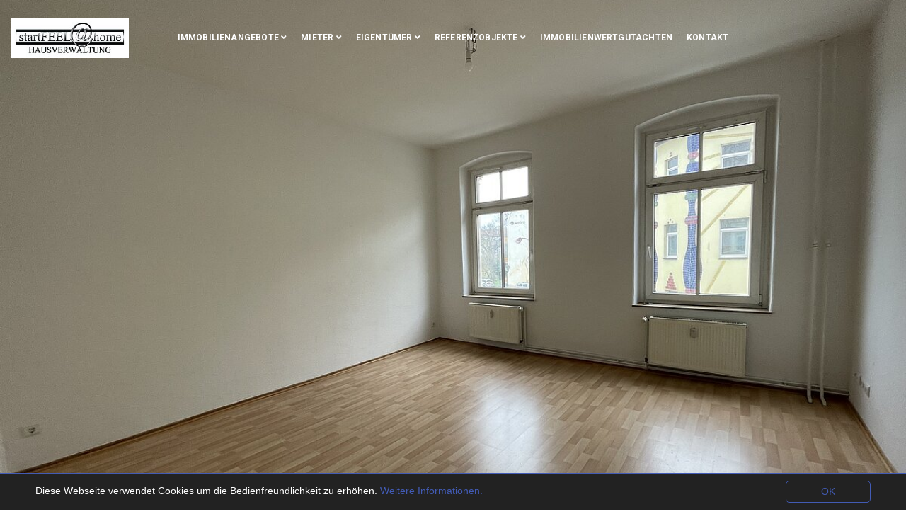

--- FILE ---
content_type: text/html; charset=utf-8
request_url: https://startfeel.de/objekt/default-732acb873c
body_size: 6806
content:
<!DOCTYPE html>
<html lang="de">
<head>

<meta charset="utf-8">
<!-- 
	This website is powered by TYPO3 - inspiring people to share!
	TYPO3 is a free open source Content Management Framework initially created by Kasper Skaarhoj and licensed under GNU/GPL.
	TYPO3 is copyright 1998-2026 of Kasper Skaarhoj. Extensions are copyright of their respective owners.
	Information and contribution at https://typo3.org/
-->

<base href="https://startfeel.de/">


<meta property="og:title" content="*** Lichtdurchflutete Pendlerwohnung  *** -  in ruhiger Nebenstraße am Bahnhof BRB" />
<meta property="og:type" content="article" />
<meta property="og:url" content="https://startfeel.de/objekt/default-732acb873c" />
<meta property="og:image" content="https://startfeel.de/fileadmin/_processed_/0/9/csm_Wohnraum_d919dab727.jpg" />
<meta property="og:image:width" content="500" />
<meta property="og:image:height" content="375" />
<meta name="generator" content="TYPO3 CMS" />
<meta name="robots" content="INDEX,FOLLOW" />
<meta http-equiv="content-type" content="text/html; charset=utf-8" />
<meta name="viewport" content="width=device-width, initial-scale=1" />
<meta name="twitter:card" content="summary" />


<link rel="stylesheet" type="text/css" href="/typo3conf/ext/news/Resources/Public/Css/news-basic.css?1606467764" media="all">
<link rel="stylesheet" type="text/css" href="/typo3temp/assets/compressed/merged-7cd2c8b2e63d520e1ae1f51a227837bc-d1e998d4b913da20880a4f83dd5c2487.css.gzip?1606467805" media="all">






<script async src="https://www.googletagmanager.com/gtag/js?id=UA-164138450-1"></script><script>window.dataLayer = window.dataLayer || [];function gtag(){dataLayer.push(arguments);}gtag('js', new Date());gtag('config', 'UA-164138450-1');</script><link rel="apple-touch-icon" sizes="57x57" href="/typo3conf/ext/dg_core/Resources/Public/Frontend/favicon/apple-icon-57x57.png">
<link rel="apple-touch-icon" sizes="60x60" href="/typo3conf/ext/dg_core/Resources/Public/Frontend/favicon/apple-icon-60x60.png">
<link rel="apple-touch-icon" sizes="72x72" href="/typo3conf/ext/dg_core/Resources/Public/Frontend/favicon/apple-icon-72x72.png">
<link rel="apple-touch-icon" sizes="76x76" href="/typo3conf/ext/dg_core/Resources/Public/Frontend/favicon/apple-icon-76x76.png">
<link rel="apple-touch-icon" sizes="114x114" href="/typo3conf/ext/dg_core/Resources/Public/Frontend/favicon/apple-icon-114x114.png">
<link rel="apple-touch-icon" sizes="120x120" href="/typo3conf/ext/dg_core/Resources/Public/Frontend/favicon/apple-icon-120x120.png">
<link rel="apple-touch-icon" sizes="144x144" href="/typo3conf/ext/dg_core/Resources/Public/Frontend/favicon/apple-icon-144x144.png">
<link rel="apple-touch-icon" sizes="152x152" href="/typo3conf/ext/dg_core/Resources/Public/Frontend/favicon/apple-icon-152x152.png">
<link rel="apple-touch-icon" sizes="180x180" href="/typo3conf/ext/dg_core/Resources/Public/Frontend/favicon/apple-icon-180x180.png">
<link rel="icon" type="image/png" sizes="192x192"  href="/typo3conf/ext/dg_core/Resources/Public/Frontend/favicon/android-icon-192x192.png">
<link rel="icon" type="image/png" sizes="32x32" href="/typo3conf/ext/dg_core/Resources/Public/Frontend/favicon/favicon-32x32.png">
<link rel="icon" type="image/png" sizes="96x96" href="/typo3conf/ext/dg_core/Resources/Public/Frontend/favicon/favicon-96x96.png">
<link rel="icon" type="image/png" sizes="16x16" href="/typo3conf/ext/dg_core/Resources/Public/Frontend/favicon/favicon-16x16.png">
<link rel="manifest" href="/typo3conf/ext/dg_core/Resources/Public/Frontend/favicon/manifest.json">
<meta name="msapplication-TileColor" content="#ffffff">
<meta name="msapplication-TileImage" content="/ms-icon-144x144.png">
<meta name="theme-color" content="#ffffff"><title>startFEEL@home - *** Lichtdurchflutete Pendlerwohnung  *** -  in ruhiger Nebenstraße am Bahnhof BRB</title>
<link rel="canonical" href="https://startfeel.de/objekt/default-732acb873c"/>
</head>
<body>

<header class="header header-center transparent header-height">
    <div class="container-fluid">
        <nav class="navbar-expand-lg menu-hover-text">
            <div class="row">

                <div class="col-4 col-lg-2">
                    <a class="navbar-brand" href="/">
                        <img class="header-logo light-logo"
                             src="/typo3temp/assets/_processed_/9/9/csm_startfeelHausverwaltung_Logo_61ea6d551b.jpg"/>
                        <img class="header-logo header-logo-small  dark-logo"
                             src="/typo3temp/assets/_processed_/9/9/csm_startfeelHausverwaltung_Logo_22b881dd7c.jpg"/>
                    </a>
                </div>

                <div id="header" class="col-12 col-lg-8 collapse navbar-collapse top-menu flex-column">
                    <ul class="navbar-nav m-auto"><li class="nav-item m-dropdown m-dropdown-multilevel"><a href="javascript:void(0);" class="nav-link m-dropdown-toggle">Immobilienangebote <i class="fa fa-angle-down"></i></a><ul class="m-dropdown-menu"><li class="hover-trigger"><a href="javascript:void(0);" class="m-dropdown-menu-title">Kauf <i class="arrow fa fa-angle-right"></i></a><ul><li><a href="/wohnungsangebote/kauf/wohnen">Wohnen</a></li><li><a href="/wohnungsangebote/kauf/anlageobjekt">Anlageobjekt</a></li></ul></li><li class="hover-trigger"><a href="javascript:void(0);" class="m-dropdown-menu-title">Miete <i class="arrow fa fa-angle-right"></i></a><ul><li><a href="/wohnungsangebote/miete/wohnen">Wohnen</a></li><li><a href="/wohnungsangebote/miete/gewerbe">Gewerbe</a></li></ul></li></ul></li><li class="nav-item m-dropdown m-dropdown-multilevel"><a href="javascript:void(0);" class="nav-link m-dropdown-toggle">Mieter <i class="fa fa-angle-down"></i></a><ul class="m-dropdown-menu"><li><a href="/mieter/anmeldeservice">Anmeldeservice</a></li><li><a href="/mieter/maengelanzeige">Schadensmeldung</a></li><li><a href="/mieter/notfallservice">Notfallservice</a></li></ul></li><li class="nav-item m-dropdown m-dropdown-multilevel"><a href="javascript:void(0);" class="nav-link m-dropdown-toggle">Eigentümer <i class="fa fa-angle-down"></i></a><ul class="m-dropdown-menu"><li><a href="/immobilienwertgutachten">Immobilienwertgutachten</a></li><li><a href="/referenzen/verkauf">Verkauf</a></li></ul></li><li class="nav-item m-dropdown m-dropdown-multilevel"><a href="javascript:void(0);" class="nav-link m-dropdown-toggle">Referenzobjekte <i class="fa fa-angle-down"></i></a><ul class="m-dropdown-menu"><li><a href="/bauprojekt-steckelsdorf-rathenow" target="_blank">Bauprojekt Steckelsdorf</a></li><li><a href="/referenzen">Referenzen & Projekte</a></li></ul></li><li class="nav-item"><a href="/immobilienwertgutachten" title="Immobilienwertgutachten" class="nav-link">Immobilienwertgutachten</a></li><li class="nav-item"><a href="/kontakt" title="Kontakt" class="nav-link">Kontakt</a></li></ul>
                </div>

                <div class="col-8 col-lg-2">
                    <ul class="extra-menu extra-small-icon">

                        <li id="menu-toggle" class="collapsed" data-toggle="collapse" data-target="#header"
                            aria-controls="header" aria-expanded="false" aria-label="Toggle navigation">
                            <div id="hamburger">
                                <span></span>
                                <span></span>
                                <span></span>
                            </div>
                            <div id="cross">
                                <span></span>
                                <span></span>
                            </div>
                        </li>
                    </ul>
                </div>
            </div>
        </nav>
    </div>
</header>






    

                
                
                    



                
                
                    

    



                
                

	


    



        

    
            

    
        

        
            
                

                <section class="one-fourth-screen cover-background"
                         style="background-image:url('/fileadmin/_processed_/0/9/csm_Wohnraum_37c289ac29.jpg');">
                    
                </section>
            
        
            
        
            
        
            
        

        <section>
            <div class="container">
                <div class="row">

                    <div class="col-md-12 col-sm-12 col-xs-12 text-center margin-100px-bottom sm-margin-50px-bottom xs-margin-30px-bottom">
                        <h4 class="font-weight-400 text-extra-dark-gray margin-15px-bottom">
                            *** Lichtdurchflutete Pendlerwohnung  *** -  in ruhiger Nebenstraße am Bahnhof BRB
                        </h4>
                    </div>

                    <div class="col-md-6 col-sm-12">
                        <div class="padding-40px-lr sm-padding-50px-tb xs-padding-30px-all">

                            <h5>Objektbeschreibung</h5>
                            <p><strong>Objektnummer:</strong> </p>
                            <p>
                                <strong>Anschrift:</strong> Werderstraße 4 14776
                                Brandenburg
                            </p>
                            <p>
                                <strong>Bezugsfrei ab:</strong>
                                01.05.2023
                            </p>
                            <p>Die 53,39 qm große 2 Raum Wohnung bietet mit dem Echtholzfußboden die perfekte Pendlerwohnung in der Bahnhofsvorstadt. Die großzügigen Räume sind lichtdurchflutet. Die gesamte Wohnung ist gemalert. In den Wohnräumen wurden Stuckelemente installiert. Die Wohnung bietet ein helles Wannenbad.</p>

                        </div>
                    </div>


                    <div class="col-md-6 col-sm-12">
                        <div class="padding-40px-lr sm-padding-50px-tb xs-padding-30px-all">
                            <h5>Kosten</h5>
                            <ul class="list-style-2 margin-35px-bottom">
                                
                                    <li>
                                        <label class="width-30 display-inline-block">
                                            <strong>Kaltmiete:</strong>
                                        </label>480,00 €
                                    </li>
                                

                                
                                    <li>
                                        <label class="width-30 display-inline-block">
                                            <strong>Nebenkosten:</strong>
                                        </label>54,00 €
                                    </li>
                                

                                
                                    <li>
                                        <label class="width-30 display-inline-block">
                                            <strong>Heizkosten:</strong>
                                        </label>100,00 €
                                    </li>
                                
                                
                                    <li>
                                        <label class="width-30 display-inline-block">
                                            <strong>Gesamtmiete:</strong>
                                        </label>634,00 €
                                    </li>
                                

                                
                                    <li>
                                        <label class="width-30 display-inline-block">
                                            <strong>Kaution:</strong>
                                        </label>1.440,00 €
                                    </li>
                                
                                
                            </ul>
                        </div>
                    </div>


                    <div class="col-md-6 col-sm-12">
                        <div class="padding-40px-lr sm-padding-50px-tb xs-padding-30px-all">
                            <h5 class="h5">Ausstattungsmerkmale</h5>
                            <ul class="list-style-2 margin-35px-bottom">
                                
                                    <li>
                                        <label class="width-30 display-inline-block">
                                            <strong>Wohnfläche:</strong>
                                        </label>53,39
                                    </li>
                                
                                
                                    <li>
                                        <label class="width-30 display-inline-block">
                                            <strong>Zimmer:</strong>
                                        </label>1
                                    </li>
                                
                                
                                    <li>
                                        <label class="width-30 display-inline-block">
                                            <strong>Etage:</strong>
                                        </label>1
                                    </li>
                                
                                
                                
                                    <li>
                                        <label class="width-30 display-inline-block">
                                            <strong>Badezimmer:</strong>
                                        </label>Duschbad
                                    </li>
                                
                                
                                


                                


                            </ul>

                        </div>
                    </div>

                    <div class="col-md-6 col-sm-12">
                        <div class="padding-40px-lr sm-padding-50px-tb xs-padding-30px-all">
                            <h5 class="h5">Energieangaben:</h5>
                            <ul class="list-style-2 margin-35px-bottom">
                                
                                    <li>
                                        <label class="width-30 display-inline-block">
                                            <strong>Energieausweis:</strong>
                                        </label>Bedarfsausweis
                                    </li>
                                
                                
                                    <li>
                                        <label class="width-30 display-inline-block">
                                            <strong>Erstellungsdatum:</strong>
                                        </label>ab 01.05.2014
                                    </li>
                                
                                
                                    <li>
                                        <label class="width-30 display-inline-block">
                                            <strong>Energieverbrauchs&shy;kennwert:</strong>
                                        </label>131,80 (kWh/(m²·a)) kWh/(m&sup2;*a)
                                    </li>
                                

                                <li>
                                    <label class="width-30 display-inline-block">
                                        <strong>Warmwasser&shy;erwärmumg enthalten:</strong>
                                    </label>ja
                                </li>

                                
                                    <li>
                                        <label class="width-30 display-inline-block">
                                            <strong>Heizungsart:</strong>
                                        </label>Zentralheizung
                                    </li>
                                

                                

                                
                                    <li>
                                        <label class="width-30 display-inline-block">
                                            <strong>Wesentliche Ernergieträger:</strong>
                                        </label>Gas
                                    </li>
                                
                                

                                

                            </ul>
                        </div>
                    </div>

                </div>

                <!-- .row end -->
            </div>
            <!-- .container end -->
        </section>
        <!-- Section End -->

        
            <section class="bg-extra-dark-gray">
                <div class="container">
                    <div class="row">
                        
                            
                        
                            
                                    <div class="col-md-4 col-sm-12 sm-margin-30px-bottom mb-3" data-aos="fade-up">
                                        <img src="/fileadmin/_processed_/3/e/csm_Badezimmer_25bfd485e8.jpg" width="540" height="720" alt="" />
                                    </div>
                                
                        
                            
                                    <div class="col-md-4 col-sm-12 sm-margin-30px-bottom mb-3" data-aos="fade-up">
                                        <img src="/fileadmin/_processed_/9/7/csm_Bad_03_a3f25dc67c.jpg" width="540" height="720" alt="" />
                                    </div>
                                
                        
                            
                                    <div class="col-md-4 col-sm-12 sm-margin-30px-bottom mb-3" data-aos="fade-up">
                                        <img src="/fileadmin/_processed_/2/a/csm_Flur_03_e93f81f247.jpg" width="540" height="720" alt="" />
                                    </div>
                                
                        
                    </div>
                    <!-- .row end -->
                </div>
                <!-- .container end -->
            </section>
        


        <section class="pt-5">
            <div class="container">
                <div class="row">

                    <div class="col-md-12 col-sm-12">
                        <h5>Ausstattung</h5>
                        <p>- 53,39 qm<br /> - 2 Raum WE&nbsp;<br /> - 1. OG<br /> - Echtholzfußboden<br /> - Wannenbad<br /> - Stuckkelemente<br /> - gemalert<br /> - lichtdurchflutet<br /> - absolute Bahnhofsnähe<br /> - Mindestmietdauer 12 Monate</p>
                    </div>

                </div>
                <div class="row">

                    <div class="col-md-12 col-sm-12">
                        <h5>Lage</h5>
                        <p>Die Wohnung befindet sich in einem Mehrfamilienhaus&nbsp;in der Stadt Brandenburg an der Havel in der Bahnhofsvorstadt/ Neustadt. Diese liegt etwa 70 km westlich von Berlin und liegt so zentral zwischen Potsdam und Magdeburg. Die historische Stadt wird von ca. 72.000 Einwohnern bewohnt und bietet eine große Erholungsfläche für seine Bürger.</p>
<p>Besonders reizvoll macht diese Stadt, die wasserreiche Umgebung, mit Seen, Flüssen und Kanälen.</p>
<p>Die grüne Umgebung Brandenburgs und die gute Anbindungen an den öffentlichen Fern- und Nahverkehr, sowie die gut ausgebaute Infrastruktur bietet so eine sehr angenehmes Lebensumfeld, &nbsp;sowie eine hohe Lebensqualität.</p>
                    </div>

                </div>
                <div class="row">
                    <div class="col-md-12 col-sm-12">
                        <h5>Widerrufsrecht</h5>
                        <p>
                            Sie haben das Recht, binnen vierzehn Tagen ohne Angabe von Gründen diesen Vertrag zu
                            widerrufen.
                            Die Widerrufsfrist beträgt vierzehn Tage ab dem Tag des Vertragsabschlusses.Hinweis auf die
                            Möglichkeit eines vorzeitigen Erlöschens des Widerrufsrechts:Ihr Widerrufsrecht erlischt,
                            wenn
                            wir unsere Leistung vollständig erbracht haben und mit der Ausführung der Leistung erst
                            begonnen
                            haben, nachdem Sie Ihre ausdrückliche Zustimmung gegeben haben und gleichzeitig Ihre
                            Kenntnis
                            davon bestätigt haben, dass Sie Ihr Widerrufsrecht bei vollständiger Vertragserfüllung durch
                            uns
                            verlieren.Bitte geben Sie zu Bearbeitung Ihrer Anfrage alle Daten ein!Die Informationen zu
                            dieser Immobilie wurden aus dritter Hand eingeholt, so dass wir keinerlei Haftung für die
                            Richtigkeit und Vollständigkeit der Angaben übernehmen können.
                        </p>
                        <h5>Datenschutz</h5>
                        <p>
                            Wenn Sie uns per Kontaktformular Anfragen zukommen lassen, werden Ihre Angaben aus dem
                            Anfrageformular inklusive der von Ihnen dort angegebenen Kontaktdaten zwecks Bearbeitung der
                            Anfrage und für den Fall von Anschlussfragen bei uns gespeichert. Diese Daten geben wir
                            nicht
                            ohne Ihre Einwilligung weiter.
                        </p>
                        <p>
                            Die Verarbeitung der in das Kontaktformular eingegebenen Daten erfolgt somit ausschließlich
                            auf
                            Grundlage Ihrer Einwilligung (Art. 6 Abs. 1 lit. a DSGVO). Sie können diese Einwilligung
                            jederzeit widerrufen. Dazu reicht eine formlose Mitteilung per E-Mail an uns. Die
                            Rechtmäßigkeit
                            der bis zum Widerruf erfolgten Datenverarbeitungsvorgänge bleibt vom Widerruf unberührt.
                        </p>
                        <p>
                            Die von Ihnen im Kontaktformular eingegebenen Daten verbleiben bei uns, bis Sie uns zur
                            Löschung
                            auffordern, Ihre Einwilligung zur Speicherung widerrufen oder der Zweck für die
                            Datenspeicherung
                            entfällt (z.B. nach abgeschlossener Bearbeitung Ihrer Anfrage). Zwingende gesetzliche
                            Bestimmungen – insbesondere Aufbewahrungsfristen – bleiben unberührt.
                        </p>

                        <p>
                            startFEEL@ home Hausverwaltung<br />
                            Neustädtischer Markt 26 <br />
                            14776 Brandenburg <br />
                            Inh. Susanne Pfenning - Immobilienkauffrau (IHK) <br /><br />

                            Tel.: <a href="tel:+491749678752">0174 / 9678752</a><br /><br />

                            E-Mail: <a href="mailto:info@startfeel.de">info@startfeel.de</a><br /><br />

                            Gewerbeerlaubnis gemäß §34c Abs. 1 Nr. 1,4  GewO ausges. Ordnungsamt Brandenburg, Nicolaiplatz 30, 14770 BrandenburgSteuer-Nr.: 048/256/05938<br /><br />

                            Finanzamt: Finanzamt Brandenburg an der HavelSitz/Gerichtsstand: Brandenburg a.d. Havel - Magdeburgerstr. 47,14770 Brandenburg
                        </p>
                    </div>
                </div>
                <!-- .row end -->
            </div>
            <!-- .container end -->
        </section>

    

        


    





                
                    



                
                
                    



                

        









<footer class="footer-classic-dark bg-extra-dark-gray padding-five-bottom xs-padding-30px-bottom">
    <div class="footer-widget-area padding-five-top padding-30px-bottom xs-padding-30px-top">
        <div class="container">
            <div class="row">
                <div class="col-md-3 col-sm-6 col-xs-12 widget sm-margin-30px-bottom xs-text-center">
                    <div class="widget-title alt-font text-small text-medium-gray text-uppercase margin-15px-bottom font-weight-600 xs-text-center">Unsere Eigentümer sagen</div><ul class="latest-post position-relative top-3"><li class="border-bottom border-color-medium-dark-gray"><p>"Die Betreuung meiner Immobilie durch Frau Pfenning, sowie ihrer Angestellten, empfinde ich als sehr verlässlich und kompetent. Absolut empfehlenswert!"</p></li><li class="border-bottom border-color-medium-dark-gray"><p>"Sehr freundlich und kompetent, Frau Pfenning hat sich die nötige Zeit genommen. Perfekte Abwicklung. Vielen Dank."</p></li><li class="border-bottom border-color-medium-dark-gray"><p>"Alles wurde mit mir bis ins Detail abgesprochen und alles ist genau so abgelaufen. Was will man mehr !?"</p></li></ul>
                </div>
                <div class="col-md-3 col-sm-6 col-xs-12 widget sm-margin-30px-bottom">
                    <div class="widget-title alt-font text-small text-medium-gray text-uppercase margin-15px-bottom font-weight-600 xs-text-center">Unsere Mietinteressenten sagen:</div><ul class="latest-post position-relative top-3"><li class="border-bottom border-color-medium-dark-gray"><p>"Sehr netter Kontakt, direkt einen Besichtigungstermin in kürzester Zeit bekommen und das Objekt gut erklärt!"</p></li><li class="border-bottom border-color-medium-dark-gray"><p>"Freundliche und kompetente Beratung"</p></li><li class="border-bottom border-color-medium-dark-gray"><p>"Der Kontakt kam schnell zustande. Fr. Pfenning ist sehr freundlich und kompetent."</p></li></ul>
                </div>

                <div class="col-md-3 col-sm-6 col-xs-12 widget sm-margin-5px-bottom xs-text-center">
                    <div class="widget-title alt-font text-small text-medium-gray text-uppercase margin-20px-bottom font-weight-600">Partner</div><figure><img src="/fileadmin/user_upload/logo-immoscout.png" width="196" height="95"   alt="" ></figure>
                </div>

                <div class="col-md-3 col-sm-6 col-xs-12 widget sm-margin-5px-bottom xs-text-center">
                    <div class="widget-title alt-font text-small text-medium-gray text-uppercase margin-15px-bottom font-weight-600">Anschrift/Firma</div><div class="footer-contact"><p>startFEEL@home Hausverwaltung<br /> Inh. Susanne Pfenning<br /> Neustädtischer Markt 26<br /> 14776 Brandenburg<br /> Telefon: <a href="tel:+49033812589262">03381/ 25 89 262</a></p>
<p>E-Mail: <a href="mailto:info@startfeel.de">info@startfeel.de</a></p>
<p>Dienstag 13:00 -15:00 Uhr</p>
<p>Mittwoch&nbsp;10:00 - 12:00 Uhr und 13:00 - 15:00 Uhr</p>
<p>Donnerstag 10:00- 12:00 Uhr</p></div>
                </div>

            </div>
        </div>
    </div>
    <div class="container">
        <div class="footer-bottom border-color-medium-dark-gray border-top padding-30px-top">
            <ul class="list-inline text-center footer-navigation"><li class="list-inline-item"><a href="/agb/datenschutz">AGB/Datenschutz</a></li><li class="list-inline-item"><a href="/widerrufsrecht">Widerrufsrecht</a></li><li class="list-inline-item"><a href="/impressum">Impressum</a></li></ul>
<!--            <ul class="nav justify-content-center">-->
<!--                <li class="nav-item">-->
<!--                    <a class="nav-link active" href="#">Active</a>-->
<!--                </li>-->
<!--                <li class="nav-item">-->
<!--                    <a class="nav-link" href="#">Link</a>-->
<!--                </li>-->
<!--                <li class="nav-item">-->
<!--                    <a class="nav-link" href="#">Link</a>-->
<!--                </li>-->
<!--                <li class="nav-item">-->
<!--                    <a class="nav-link disabled" href="#" tabindex="-1" aria-disabled="true">Disabled</a>-->
<!--                </li>-->
<!--            </ul>-->
        </div>
    </div>
</footer>




  <script>
    window.cookieconsent_options = {
      expiryDays: 365,
      
        learnMore: 'Weitere Informationen.',
      
      dismiss: 'OK',
      message: 'Diese Webseite verwendet Cookies um die Bedienfreundlichkeit zu erhöhen.',
      
        link: '/agb/datenschutz',
      
      
    };
  </script>
<script src="/typo3temp/assets/compressed/merged-e4b4eb2490f1a70b9c6627fe55147129-3aa7ff498249493b3f8726d348a6fa21.js.gzip?1606467805" type="text/javascript"></script>
<script src="/typo3temp/assets/compressed/merged-1e729561223b3e710ddd334a92463331-49f4198229d354a7a6669ff6b8d2536c.js.gzip?1606467805" type="text/javascript"></script>

<script type="application/ld+json">{"@context": "https://schema.org","@type": "RealEstateAgent","name": "startFEEL@home Hausverwaltung","image": "https://startfeel.de/typo3conf/ext/dg_core/Resources/Public/Frontend/img/startfeelHausverwaltung_Logo.jpg","url": "https://startfeel.de","telephone": "+4933812589262","priceRange": "$","address": {"@type": "PostalAddress","streetAddress": "Neustädtischer Markt 26","addressLocality": "Brandenburg an der Havel","postalCode": "14776","addressCountry": "DE"},"geo": {"@type": "GeoCoordinates","latitude": 52.40144069999999,"longitude": 12.5548126},"openingHoursSpecification": {"@type": "OpeningHoursSpecification","dayOfWeek": ["Monday","Tuesday","Wednesday","Thursday","Friday"],"opens": "10:00","closes": "18:00"}}</script>
</body>
</html>
<!-- Cached page generated 26-01-26 16:49. Expires 27-01-26 16:49 -->

--- FILE ---
content_type: text/css; charset=utf-8
request_url: https://startfeel.de/typo3temp/assets/compressed/merged-7cd2c8b2e63d520e1ae1f51a227837bc-d1e998d4b913da20880a4f83dd5c2487.css.gzip?1606467805
body_size: 41733
content:
@charset "utf-8";@import url('../../../typo3conf/ext/dg_core/Resources/Public/Frontend/css/plugins/bootstrap.min.css');@import url('../../../typo3conf/ext/dg_core/Resources/Public/Frontend/css/plugins/animate.min.css');@import url('../../../typo3conf/ext/dg_core/Resources/Public/Frontend/css/plugins/fontawesome.min.css');@import url('../../../typo3conf/ext/dg_core/Resources/Public/Frontend/css/plugins/eleganticons.css');@import url('../../../typo3conf/ext/dg_core/Resources/Public/Frontend/css/plugins/ionicons.min.css');@import url('../../../typo3conf/ext/dg_core/Resources/Public/Frontend/css/plugins/simple-line-icons.css');@import url('../../../typo3conf/ext/dg_core/Resources/Public/Frontend/css/plugins/aos.css');@import url('../../../typo3conf/ext/dg_core/Resources/Public/Frontend/css/plugins/lightcase.css');@import url('../../../typo3conf/ext/dg_core/Resources/Public/Frontend/css/plugins/owl.carousel.min.css');@import url('../../../typo3conf/ext/dg_core/Resources/Public/Frontend/css/plugins/swiper.min.css');@import url('../../../typo3conf/ext/dg_core/Resources/Public/Frontend/css/plugins/buttons.css');@import url('https://fonts.googleapis.com/css?family=Roboto:400,100,300,500,700,900');@import url('https://fonts.googleapis.com/css?family=Montserrat:100,200,300,400,500,600,700,800,900');body.cookie-padding{padding-bottom:50px;}.cc_banner-wrapper{z-index:9001;position:absolute;}.cc_container .cc_btn{cursor:pointer;text-align:center;font-size:0.6em;-webkit-transition:font-size 200ms;transition:font-size 200ms;line-height:1em;}.cc_container .cc_message{font-size:0.6em;-webkit-transition:font-size 200ms;transition:font-size 200ms;margin:0;padding:0;line-height:1.5em;color:#fff;}.cc_container .cc_logo{display:none;text-indent:-1000px;overflow:hidden;width:100px;height:22px;background-size:cover;opacity:0.9;-webkit-transition:opacity 200ms;transition:opacity 200ms;}.cc_container .cc_logo:hover,.cc_container .cc_logo:active{opacity:1;}@media screen and (min-width:500px){.cc_container .cc_btn{font-size:0.8em;}.cc_container .cc_message{font-size:0.8em;}}@media screen and (min-width:768px){.cc_container .cc_btn{font-size:0.8em;}.cc_container .cc_message{font-size:0.8em;line-height:0.8em;}}@media screen and (min-width:992px){.cc_container .cc_message{font-size:0.8em;}}@media print{.cc_banner-wrapper,.cc_container{display:none;}}.cc_container{position:fixed;left:0;right:0;bottom:0;overflow:hidden;padding:10px;box-sizing:border-box;border-top:1px solid #425bb5;}.cc_container .cc_btn{padding:8px 10px;background-color:transparent;cursor:pointer;-webkit-transition:font-size 200ms;transition:font-size 200ms;text-align:center;font-size:0.6em;display:block;width:33%;margin-left:10px;float:right;max-width:120px;}.cc_container .cc_message{-webkit-transition:font-size 200ms;transition:font-size 200ms;font-size:0.6em;display:block;}@media screen and (min-width:500px){.cc_container .cc_btn{font-size:0.8em;}.cc_container .cc_message{margin-top:0.7em;font-size:0.8em;}}@media screen and (min-width:768px){.cc_container{padding:10px 50px 10px;}.cc_container .cc_btn{padding:8px 15px;font-size:0.8em;}.cc_container .cc_message{font-size:0.8em;}}@media screen and (min-width:992px){.cc_container .cc_message{font-size:0.8em !important;}}.cc_container{background:#222;color:#fff;font-size:17px;font-family:"Helvetica Neue Light","HelveticaNeue-Light","Helvetica Neue",Calibri,Helvetica,Arial;box-sizing:border-box;}.cc_container ::-moz-selection{background:#ff5e99;color:#fff;text-shadow:none;}.cc_container .cc_btn,.cc_container .cc_btn:visited{color:#425bb5;border-color:#425bb5;background-color:transparent;transition:background 200ms ease-in-out,color 200ms ease-in-out,box-shadow 200ms ease-in-out;-webkit-transition:background 200ms ease-in-out,color 200ms ease-in-out,box-shadow 200ms ease-in-out;border-radius:5px !important;border-width:1px;border-style:solid;-webkit-border-radius:5px !important;}.cc_container .cc_btn:hover,.cc_container .cc_btn:active{background-color:transparent;color:#425bb5;}.cc_container a,.cc_container a:visited{text-decoration:none;color:#425bb5;-webkit-transition:200ms color;transition:200ms color;}.cc_container a:hover,.cc_container a:active{text-decoration:none;color:#888;}.cc_container .cc_btn a{text-decoration:none;}@-webkit-keyframes slideUp{0%{-webkit-transform:translateY(66px);transform:translateY(66px);}100%{-webkit-transform:translateY(0);transform:translateY(0);}}@keyframes slideUp{0%{-webkit-transform:translateY(66px);-ms-transform:translateY(66px);transform:translateY(66px);}100%{-webkit-transform:translateY(0);-ms-transform:translateY(0);transform:translateY(0);}}.cc_container,.cc_message,.cc_btn{animation-duration:0.8s;-webkit-animation-duration:0.8s;-moz-animation-duration:0.8s;-o-animation-duration:0.8s;-webkit-animation-name:slideUp;animation-name:slideUp;}body{font-family:'Roboto',sans-serif;-webkit-font-smoothing:antialiased;font-size:14px;color:#6f6f6f;font-weight:400;line-height:24px;}body,html{height:100%;-moz-osx-font-smoothing:grayscale;}a,a:focus{color:#6f6f6f;text-decoration:none;}a:hover,a:active{color:#425bb5;text-decoration:none;-webkit-transition:300ms;transition:300ms;}a:focus,a:active,button:focus,button:active,.btn.active.focus,.btn.active:focus,.btn.focus,.btn:active.focus,.btn:active:focus,.btn:focus{outline:none;}img{max-width:100%;height:auto;}video{background-size:cover;display:table-cell;vertical-align:middle;width:100%;}input,textarea,select{border:1px solid #d1d1d1;font-size:14px;padding:8px 15px;width:100%;margin:0 0 20px 0;max-width:100%;resize:none;}input[type="submit"]{width:auto}input[type="button"],input[type="text"],input[type="email"],input[type="search"],input[type="password"],textarea,input[type="submit"]{-webkit-appearance:none;outline:none;}input:focus,textarea:focus{border-color:#585858;outline:none;}input[type="button"]:focus{outline:none;}select::-ms-expand{display:none;}iframe{border:0;}p{margin:0 0 25px}b,strong{font-weight:600;}.alt-font strong{font-weight:700}ul,ol,dl{list-style-position:outside;margin:0;}a{-webkit-transition-timing-function:ease-in-out;-moz-transition-timing-function:ease-in-out;-ms-transition-timing-function:ease-in-out;-o-transition-timing-function:ease-in-out;transition-timing-function:ease-in-out;-webkit-transition-duration:.2s;-moz-transition-duration:.2s;-ms-transition-duration:.2s;-o-transition-duration:.2s;transition-duration:.2s;}::selection{color:#fff;background:#425bb5;}::-moz-selection{color:#fff;background:#425bb5;}::-webkit-input-placeholder{color:#6f6f6f;text-overflow:ellipsis;}::-moz-placeholder{color:#6f6f6f;text-overflow:ellipsis;opacity:1;}:-ms-input-placeholder{color:#6f6f6f;text-overflow:ellipsis;opacity:1;}.page-loader{background:#fff;position:fixed;height:100%;width:100%;top:0;left:0;z-index:99999;opacity:1;}.page-loader-inner{position:absolute;width:100%;top:50%;left:0;padding:20px;-webkit-transform:translateY(-50%);transform:translateY(-50%);}.spinner{position:relative;height:30px;width:30px;margin:100px auto;}.double-bounce1,.double-bounce2{position:absolute;background-color:#425bb5;border-radius:50%;opacity:.5;height:100%;width:100%;left:0;top:0;-webkit-animation:bounce 2s infinite ease-in-out;animation:bounce 2s infinite ease-in-out;}.double-bounce2{-webkit-animation-delay:-1s;animation-delay:-1s;}@-webkit-keyframes bounce{0%,100%{-webkit-transform:scale(0);}50%{-webkit-transform:scale(1);}}@keyframes bounce{0%,100%{-webkit-transform:scale(0);transform:scale(0);}50%{-webkit-transform:scale(1);transform:scale(1);}}.header{background:#fff;-webkit-transition:all 400ms ease 0s;transition:all 400ms ease 0s;}.header .nav-item:hover .nav-link,.header .nav-item .active.nav-link{color:#425bb5 !important;}.header .navbar-brand{position:relative;padding:25px 0;vertical-align:middle;text-transform:none;letter-spacing:0;font-weight:600;font-size:1.25rem;}.m-dropdown-mega-menu{width:100%;padding:30px 35px;background:#252A2C;list-style-type:none;}.mm-column ul:first-child{margin-top:0;}.mm-column ul{margin:15px 0 0 0;padding:0;}.mm-column li{list-style-type:none;list-style-type:none;padding:8px 0;display:inline-block;vertical-align:top;width:100%;}.mm-column li.mm-header{color:#fff;display:inline-block;font-size:13px;font-weight:700;margin-bottom:8px;white-space:inherit;padding:0;border-bottom:none;text-transform:uppercase;}.mm-column li a{text-align:left;font-size:13px;color:#9d9d9d;text-transform:capitalize;margin:0;display:block;position:relative;left:0;padding:0;line-height:normal;}.mm-column li:hover a{left:4px;color:#fff;text-decoration:none;}.mm-column li a.active{color:#fff;}.m-dropdown{position:relative;}.m-dropdown-multilevel .m-dropdown-menu{margin:0;padding:13px 0 15px;background:#252A2C;width:100%;}.m-dropdown-multilevel .m-dropdown-menu li{list-style-type:none;padding-left:18px;padding-right:18px;position:relative;}.m-dropdown-multilevel .m-dropdown-menu li a{text-align:left;font-size:12px;color:#9d9d9d;text-transform:capitalize;text-decoration:none;margin:0;display:block;position:relative;left:0;padding:9px 0 7px;font-weight:500;}.m-dropdown-multilevel .m-dropdown-menu li a:hover{color:#fff;}.m-dropdown-multilevel .m-dropdown-menu ul{margin:0;padding:13px 0 15px;background:#252A2C;width:100%;}@media (min-width:992px){#menu-toggle{display:none;}.m-dropdown-multilevel .m-dropdown-menu>li>ul,.m-dropdown-multilevel .m-dropdown-menu>li>ul>li>ul,.m-dropdown-multilevel .m-dropdown-menu>li>ul>li>ul>li>ul,.m-dropdown .m-dropdown-menu{-webkit-transition:all 400ms ease 0s;transition:all 400ms ease 0s;-webkit-transform:rotateX(90deg);transform:rotateX(90deg);-webkit-transform-origin:0 0;-ms-transform-origin:0 0;transform-origin:0 0;}.m-dropdown .m-dropdown-menu li>a{line-height:1.42857143;}.m-dropdown-multilevel .m-dropdown-menu>li:hover>ul,.m-dropdown-multilevel .m-dropdown-menu>li>ul>li:hover>ul,.m-dropdown-multilevel .m-dropdown-menu>li>ul>li>ul>li:hover>ul,.m-dropdown:hover .m-dropdown-menu{-webkit-transition-delay:200ms !important;transition-delay:200ms !important;-webkit-transform:rotateX(0deg);transform:rotateX(0deg);opacity:1;visibility:visible;}.m-dropdown .m-dropdown-toggle{display:block;}.m-mega-menu{position:static !important;}.m-dropdown-mega-menu{position:absolute;top:100%;left:0;z-index:50;}.m-dropdown-multilevel .m-dropdown-menu{position:absolute;top:100%;left:0;z-index:50;width:220px;}.m-dropdown-multilevel .m-dropdown-menu li.hover-trigger>a i{position:absolute;right:0;font-size:12px;margin-top:0;height:20px;width:20px;line-height:20px;text-align:center;top:50%;transform:translateY(-50%);-webkit-transform:translateY(-50%);-moz-transform:translateY(-50%);-o-transform:translateY(-50%);-ms-transform:translateY(-50%);}.m-dropdown-multilevel .m-dropdown-menu>li>ul>li>ul>li>ul>li:hover>a,.m-dropdown-multilevel .m-dropdown-menu>li>ul>li>ul>li:hover>a,.m-dropdown-multilevel .m-dropdown-menu>li>ul>li:hover>a,.m-dropdown-multilevel .m-dropdown-menu>li:hover>a{left:4px;color:#fff;text-decoration:none;}.m-dropdown-multilevel .m-dropdown-menu>li a.active{color:#fff;}.m-dropdown-multilevel .m-dropdown-menu ul{position:absolute;top:0;left:100%;z-index:50;width:220px;}.m-dropdown-multilevel .m-dropdown-menu>li>ul{position:absolute;top:0;left:100%;}}@media (max-width:991px){a.nav-link:before{font-family:'Font Awesome 5 Free';content:"\f107";float:right;font-size:16px;margin-left:10px;}.onepage-nav a.nav-link:before{content:none;}.m-dropdown a .fa-angle-down{display:none;}.m-dropdown .m-dropdown-menu{padding:10px 15px;display:none;}.m-dropdown .m-dropdown-mega-menu{padding:10px 15px;}.m-dropdown .m-dropdown-menu.open-menu{display:block;}.m-dropdown-multilevel .m-dropdown-menu li{padding-left:0;padding-right:0;position:relative;}.m-dropdown-multilevel .m-dropdown-menu li.hover-trigger{margin-bottom:10px;}.m-dropdown-multilevel .m-dropdown-menu li.hover-trigger>ul>li{border-top:1px solid rgba(255,255,255,0.07);}.m-dropdown-multilevel .m-dropdown-menu li.hover-trigger:last-child{margin-bottom:0;}.m-dropdown-menu-title{font-size:14px !important;color:#fff !important;border-bottom:1px solid rgba(255,255,255,0.07);}.m-dropdown-multilevel .m-dropdown-menu li a{border-bottom:1px solid rgba(255,255,255,0.07);}.m-dropdown-multilevel .m-dropdown-menu li:last-child a{border-bottom:0;}.m-dropdown-multilevel .m-dropdown-menu li a .arrow{display:none;}.m-dropdown-multilevel .m-dropdown-menu li li{padding-left:0;padding-right:0;}.m-dropdown-multilevel .m-dropdown-menu ul{padding:0;float:none;}.m-dropdown-multilevel .m-dropdown-menu ul.open-menu{display:block;border-bottom:2px solid rgba(255,255,255,0.1);padding:0 0 0px 10px;margin-bottom:15px;}.m-dropdown-multilevel .m-dropdown-menu .open-menu-parent>a{color:#fff;}.mm-column{margin-bottom:15px;}.mm-column:last-child{margin-bottom:0;}.mm-column li{border-bottom:1px solid rgba(255,255,255,0.07);}.mm-column li:last-child{border-bottom:0;}.header .top-menu::-webkit-scrollbar{width:5px;}.header .top-menu::-webkit-scrollbar-thumb{border-radius:0px;background:rgba(204,204,204,0.5);}}.header .search-box{padding:26px 0 26px 10px;position:relative;}.header .search-box .search_click{width:20px;height:20px;color:#232323;text-align:center;display:inline-block;vertical-align:middle;line-height:20px;}.header .search-box .searh-form{position:absolute;right:0;top:100%;background:#fff;padding:19px;width:250px;z-index:1;-webkit-transition:all 400ms ease 0s;transition:all 400ms ease 0s;-webkit-transform:rotateX(90deg);transform:rotateX(90deg);-webkit-transform-origin:0 0;-ms-transform-origin:0 0;transform-origin:0 0;}.header .search-box.searh-form-open .searh-form{-webkit-transition-delay:200ms !important;transition-delay:200ms !important;-webkit-transform:rotateX(0deg);transform:rotateX(0deg);opacity:1;visibility:visible;}.header .search-box.searh-form-open .search_click:before{content:"\f00d";}.header .search-box .searh-form .input-search{width:100%;border:1px solid #ddd;padding:7px 10px;margin:0;}.header .search-box .searh-form .searc-btn{position:absolute;top:25px;right:26px;background:none;border:none;}.header .min-cart{position:relative;}.header .min-cart .cart-icon{padding:26px 10px;position:relative;cursor:pointer;}.header .min-cart .cart-icon i{color:#232323;}.header .min-cart .number{width:17px;height:17px;font-size:10px;line-height:17px;padding:0;text-align:center;position:absolute;top:20px;right:-2px;border-radius:50%;color:#232323;}.header.fixed-header .min-cart .number{color:#232323;}.header .min-cart .cart-title{font-weight:600;text-align:center;margin:0 0 15px 0;padding:0 0 10px 0;border-bottom:1px solid #ddd;color:#232323;font-size:15px;line-height:22px;text-transform:uppercase;}.header .min-cart .cart-function{position:absolute;right:0;top:100%;background:#fff;padding:15px;width:280px;-webkit-transition:all 400ms ease 0s;transition:all 400ms ease 0s;-webkit-transform:rotateX(90deg);transform:rotateX(90deg);-webkit-transform-origin:0 0;-ms-transform-origin:0 0;transform-origin:0 0;}.header .min-cart .cart-function .row{margin-bottom:10px;}.header .min-cart .cart-function .row:last-child{margin-bottom:0;}.header .min-cart:hover .cart-function{-webkit-transition-delay:200ms !important;transition-delay:200ms !important;-webkit-transform:rotateX(0deg);transform:rotateX(0deg);opacity:1;visibility:visible;}.header .min-cart .cart-function .product-title{display:block;}.header .min-cart .cart-function .product-title a{color:#232323;font-size:13px;font-weight:600;}.header .min-cart .cart-function .product-title .price{font-size:13px;font-weight:600;}.header .min-cart .cart-controls{font-weight:600;text-align:center;margin:15px 0 0 0;padding:10px 0 0 0;border-top:1px solid #ddd;color:#232323;font-size:15px;}.header .min-cart .cart-controls .m-btn{display:block;font-size:13px;line-height:30px;padding:0;text-align:center;}.header .min-cart .cart-controls span{font-weight:600;font-size:13px;color:#232323;}.header .top-header{border-bottom:1px solid rgba(255,255,255,0.1);padding:10px 0;width:100%;}.header .top-header ul{margin:0;padding:0;}.header .top-header li{display:inline-block;vertical-align:top;margin-right:10px;}.header .top-header li:last-child{margin-right:0;}.header .top-header li a{color:#232323;font-size:14px;text-decoration:none;}.header .top-header li i{margin-right:5px;}.header .top-header-dark{background:#232323;border-bottom:1px solid rgba(255,255,255,0.1);padding:10px 0;width:100%;}.header .top-header-dark ul{margin:0;padding:0;}.header .top-header-dark li{display:inline-block;vertical-align:top;margin-right:10px;}.header .top-header-dark li:last-child{margin-right:0;}.header .top-header-dark li a{color:#fff;font-size:14px;text-decoration:none;}.header .top-header-dark li i{margin-right:5px;}#menu-toggle{position:relative;width:30px;height:30px;cursor:pointer;margin-left:20px;}#menu-toggle span{display:block;border-radius:2px;-webkit-transition:.25s ease-in-out;transition:.25s ease-in-out;}#menu-toggle #hamburger{position:absolute;height:100%;width:100%;}#menu-toggle #hamburger span{position:absolute;width:100%;height:1px;background:#232323;top:50%;left:0;-webkit-transform:translateY(-50%);transform:translateY(-50%);}#menu-toggle #hamburger span:nth-child(1){top:30%;-webkit-transition-delay:.5s;transition-delay:.5s;}#menu-toggle #hamburger span:nth-child(2){transition-delay:.625s;}#menu-toggle #hamburger span:nth-child(3){top:70%;-webkit-transition-delay:.75s;transition-delay:.75s;}#menu-toggle #cross{position:absolute;height:100%;width:100%;transform:rotate(45deg);}#menu-toggle #cross span{position:absolute;width:100%;height:1px;background:#232323;top:50%;left:50%;-webkit-transform:translate(-50%,-50%);transform:translate(-50%,-50%);}#menu-toggle #cross span:nth-child(1){position:absolute;width:1px;height:0%;top:50%;left:50%;-webkit-transform:translate(-50%,-50%);transform:translate(-50%,-50%);-webkit-transition-delay:0s;transition-delay:0s;}#menu-toggle #cross span:nth-child(2){position:absolute;width:0%;height:1px;-webkit-transition-delay:.25s;transition-delay:.25s;top:50%;left:0;-webkit-transform:translateY(-50%);transform:translateY(-50%);}#menu-toggle.open #hamburger span{width:0%;}#menu-toggle.open #hamburger span:nth-child(1){-webkit-transition-delay:0s;transition-delay:0s;}#menu-toggle.open #hamburger span:nth-child(2){-webkit-transition-delay:.125s;transition-delay:.125s;}#menu-toggle.open #hamburger span:nth-child(3){-webkit-transition-delay:.25s;transition-delay:.25s;}#menu-toggle.open #cross span:nth-child(1){height:30px;-webkit-transition-delay:.625s;transition-delay:.625s;}#menu-toggle.open #cross span:nth-child(2){width:30px;-webkit-transition-delay:.375s;transition-delay:.375s;}.navbar-brand{position:absolute;padding:25px 0;vertical-align:middle;text-transform:none;letter-spacing:0;font-weight:600;font-size:1.25rem;}.header-logo{max-height:35px;}.navbar-brand .dark-logo{display:block;}.navbar-brand .light-logo{display:none;}.top-menu .nav-link{font-size:12px;letter-spacing:0.015em;text-transform:uppercase;font-weight:600;color:#232323;}@media (max-width:991px){.header .top-menu{background:#252A2C;position:absolute;top:100%;left:0px;right:0px;max-height:70vh;overflow-y:auto;z-index:2;}.header .top-menu>.navbar-nav>li+li{border-top:1px solid rgba(255,255,255,0.07);}.header .top-menu .nav-link{color:#fff;}.header .top-menu .nav-item.active .nav-link,.header .top-menu .nav-item:hover .nav-link{color:#425bb5;}.header .min-cart .cart-function{float:none;width:200px;}}.header-classic{padding:0;position:fixed;top:0;left:0;right:0;z-index:9;}.header-classic .navbar{padding:0;}.header-classic .top-menu .nav-link{padding:26px 15px;}.header-classic .extra-menu{margin:0;padding:0;text-align:right;}.header-classic .extra-menu>li{display:inline-block;vertical-align:middle;list-style-type:none;}@media (max-width:991px){.header-classic .container{max-width:100%;padding:0 15px;}.header-classic.fixed-header{top:0;}.header-classic .top-menu{left:0;right:0;}.header-classic .top-menu .nav-link{padding:6px 0;}}.header-with-top-bar{padding:0;position:fixed;top:0;left:0;right:0;z-index:9;}.header-with-top-bar.fixed-header{box-shadow:0px 0px 30px rgba(115,128,157,0.1);top:-45px;}.header-with-top-bar .navbar{padding:0;}.header-with-top-bar .top-menu .nav-link{padding:26px 15px;}.header-with-top-bar .extra-menu{margin:0;padding:0;text-align:right;}.header-with-top-bar .extra-menu>li{display:inline-block;vertical-align:middle;list-style-type:none;}@media (max-width:991px){.header-with-top-bar.fixed-header .navbar{position:fixed;top:0;left:0;right:0;}.header-with-top-bar .container{max-width:100%;padding:0 15px;}.header-with-top-bar.fixed-header{top:0;}.header-with-top-bar .top-menu{position:absolute;padding:0;}.header-with-top-bar .top-menu .nav-link{padding:8px 15px;}}.header-center{padding:0;position:fixed;top:0;left:0;right:0;z-index:9;}.header-center.fixed-header{box-shadow:0px 0px 30px rgba(115,128,157,0.1);background:#fff;}.header-center .navbar{padding:0;}.header-center .top-menu .nav-link{padding:26px 10px;}.header-center.fixed-header .navbar-brand{color:#232323;}.header-center .extra-menu{margin:0;padding:0;text-align:right;}.header-center .extra-menu>li{display:inline-block;vertical-align:middle;list-style-type:none;}.header-center .min-cart .cart-icon{margin-right:10px;}@media (max-width:991px){.header-center .container{max-width:100%;padding:0 15px;}.header-center.fixed-header{top:0;}.header-center .top-menu{left:0;right:0;}.header-center .top-menu .nav-link{padding:6px 0;}}.header-top-logo{position:relative;}.header-top-logo .navbar-brand{position:relative;padding:20px 0 10px 0;}.header-top-logo .top-menu .nav-link{padding:14px;}@media (max-width:991px){.header-top-logo .navbar-brand{position:relative;padding:25px 0;}.header-top-logo .top-menu{left:0;right:0;padding:0;z-index:9;}.header-top-logo .top-menu .nav-link{padding:8px 15px;}.header-top-logo ul #menu-toggle{float:right;}.header-top-logo #menu-toggle span{background:#232323 !important;}}.header.dark{background:#222225 !important;}.header.dark .nav-item .nav-link{color:#ddd;}.header.dark.fixed-header .nav-item .nav-link,.header.dark .extra-menu li a i,.header.dark .min-cart .number{color:#ddd !important;}.header.dark .nav-item:hover .nav-link,.header.dark .nav-item .active.nav-link{color:#425bb5 !important;}.header.dark .navbar-brand .dark-logo{display:none;}.header.dark .navbar-brand .light-logo{display:block;}.header.dark #menu-toggle span{background:#ddd !important;}.header.dark .search-box:after,.header.dark.fixed-header .search-box:after{background:rgba(255,255,255,0.2);}.header.dark .min-cart .cart-function,.header.dark .search-box .searh-form{background:#252A2C !important;}.header.dark .search-box .searh-form .input-search{border:1px solid #333;background:#ddd;}.header.transparent{background:transparent;}.header.transparent.fixed-header{background:#fff;}.header.transparent .nav-item .nav-link{color:#fff;}.header.transparent .nav-item .nav-link,.header.transparent .extra-menu li a i,.header.transparent .min-cart .number{color:#fff !important;}.header.transparent.fixed-header .nav-item .nav-link,.header.transparent.fixed-header .extra-menu li a i,.header.transparent.fixed-header .min-cart .number{color:#232323 !important;}.header.transparent .nav-item:hover .nav-link,.header.transparent .nav-item .active.nav-link{color:#425bb5 !important;}.header.transparent .navbar-brand .dark-logo{display:none;}.header.transparent .navbar-brand .light-logo{display:block;}.header.transparent.fixed-header .navbar-brand .dark-logo{display:block;}.header.transparent.fixed-header .navbar-brand .light-logo{display:none;}.header.transparent #menu-toggle span{background:#fff !important;}.header.transparent.fixed-header #menu-toggle span{background:#232323 !important;}@media (max-width:992px){.header.transparent.fixed-header .nav-item .nav-link{color:#ddd !important;}.header.transparent.fixed-header .nav-item:hover .nav-link,.header.transparent.fixed-header .nav-item .active.nav-link{color:#425bb5 !important;}}.header.transparent-dark{background:transparent;}.header.transparent-dark.fixed-header{background:#222225;}.header.transparent-dark .nav-item .nav-link,.header.transparent-dark .extra-menu li a i,.header.transparent-dark .min-cart .number{color:#222 !important;}.header.transparent-dark.fixed-header .nav-item .nav-link,.header.transparent-dark.fixed-header .extra-menu li a i,.header.transparent-dark.fixed-header .min-cart .number{color:#ddd !important;}.header.transparent-dark .nav-item:hover .nav-link,.header.transparent-dark .nav-item .active.nav-link{color:#425bb5 !important;}.header.transparent-dark .navbar-brand .dark-logo{display:block;}.header.transparent-dark .navbar-brand .light-logo{display:none;}.header.transparent-dark.fixed-header .navbar-brand .dark-logo{display:none;}.header.transparent-dark.fixed-header .navbar-brand .light-logo{display:block;}.header.transparent-dark #menu-toggle span{background:#222 !important;}.header.transparent-dark.fixed-header #menu-toggle span{background:#ddd !important;}.header.transparent-dark .search-box:after,.header.transparent-dark.fixed-header .search-box:after{background:rgba(255,255,255,0.2);}.header.transparent-dark .min-cart .cart-function,.header.transparent-dark .search-box .searh-form{background:#252A2C !important;}.header.transparent-dark .search-box .searh-form .input-search{border:1px solid #333;background:#ddd;}@media (max-width:992px){.header.transparent-dark .nav-item .nav-link{color:#fff !important;}.header.transparent-dark.fixed-header .nav-item .nav-link{color:#fff !important;}.header.transparent-dark.fixed-header .nav-item:hover .nav-link,.header.transparent-dark.fixed-header .nav-item .active.nav-link{color:#425bb5 !important;}}.html-video{background-color:#000;height:auto;left:50%;min-height:100%;min-width:100%;position:absolute;top:50%;-ms-transform:translate(-50%,-50%);-webkit-transform:translate(-50%,-50%);transform:translate(-50%,-50%);-moz-transform:translate(-50%,-50%);-o-transform:translate(-50%,-50%);width:auto;z-index:-3;}.video-background{position:absolute;height:100%;width:100%;z-index:1;top:0;background:rgba(67,67,67,0.5)}.js-video{height:0;padding-top:25px;padding-bottom:54%;position:relative;overflow:hidden;}.js-video.widescreen{padding-bottom:34.34%;}.js-video embed,.js-video iframe,.js-video object,.js-video video{top:0;left:0;width:100%;height:100%;position:absolute;border:none;}.js-video.big{padding-top:30px;}.parallax{position:relative;background-size:cover;overflow:hidden;background-attachment:fixed}.fix-background{position:relative;background-size:cover;animation-duration:0s;animation-fill-mode:none;-webkit-animation-duration:0s;-webkit-animation-fill-mode:none;-moz-animation-duration:0s;-moz-animation-fill-mode:none;-ms-animation-duration:0s;-ms-animation-fill-mode:none;-o-animation-fill-mode:none;overflow:hidden;background-position:center center;background-repeat:no-repeat;background-attachment:fixed}.cover-background{position:relative !important;background-size:cover !important;overflow:hidden !important;background-position:center !important;background-repeat:no-repeat !important;}.background-size-inherit{background-size:inherit}.background-attachment-inherit{background-attachment:inherit}.background-position-left{background-position:left center;}.background-position-left-bottom{background-position:left bottom;}.background-position-right{background-position:right center;}.background-position-top{background-position:center top !important;}.background-position-x-50{background-position-x:50% !important;}.icon-social-very-small{font-size:12px}.icon-social-small{font-size:14px}.icon-social-medium{font-size:16px}.icon-social-large{font-size:20px}.icon-social-extra-large{font-size:24px}.icon-social-very-small a i,.icon-social-small a i,.icon-social-medium a i{margin:0 8px;vertical-align:middle;}.icon-social-large a i{margin:0 4px;vertical-align:middle;}.extra-small-icon,.small-icon,.medium-icon,.large-icon,.extra-large-icon{list-style:none;padding:0;}.extra-small-icon li,.small-icon li,.medium-icon li,.large-icon li,.extra-large-icon li{display:inline-block;}footer .extra-small-icon li:first-child,footer .small-icon li:first-child,footer .medium-icon li:first-child,footer .large-icon li:first-child,footer .extra-large-icon li:first-child{margin-left:0;}footer .extra-small-icon li:last-child,footer .small-icon li:last-child,footer .medium-icon li:last-child,footer .large-icon li:last-child,footer .extra-large-icon li:last-child{margin-right:0;}.extra-small-icon li{margin:0 2px}.small-icon li{margin:0 5px}.medium-icon li{margin:0 8px}.large-icon li{margin:0 10px}.extra-large-icon li{margin:0 12px}.extra-small-icon a{font-size:14px;width:30px;height:30px;line-height:29px;}.small-icon a{font-size:16px;width:40px;height:40px;line-height:38px;}.medium-icon a{font-size:20px;width:50px;height:50px;line-height:48px;}.large-icon a{font-size:24px;width:60px;height:60px;line-height:61px;}.extra-large-icon a{font-size:30px;width:70px;height:70px;line-height:68px;}.social-icon-style-1 a.facebook,.social-icon-style-2 a.facebook,.social-icon-style-3 a.facebook,.social-icon-style-4 a.facebook span,.social-icon-style-10 a.facebook span{background-color:#3b5998}.social-icon-style-1 a.twitter,.social-icon-style-2 a.twitter,.social-icon-style-3 a.twitter,.social-icon-style-4 a.twitter span,.social-icon-style-10 a.twitter span{background-color:#00aced}.social-icon-style-1 a.google,.social-icon-style-2 a.google,.social-icon-style-3 a.google,.social-icon-style-4 a.google span,.social-icon-style-10 a.google span{background-color:#dc4a38}.social-icon-style-1 a.dribbble,.social-icon-style-2 a.dribbble,.social-icon-style-3 a.dribbble,.social-icon-style-4 a.dribbble span,.social-icon-style-10 a.dribbble span{background-color:#ea4c89}.social-icon-style-1 a.youtube,.social-icon-style-2 a.youtube,.social-icon-style-3 a.youtube,.social-icon-style-4 a.youtube span,.social-icon-style-10 a.youtube span{background-color:#bb0000}.social-icon-style-1 a.linkedin,.social-icon-style-2 a.linkedin,.social-icon-style-3 a.linkedin,.social-icon-style-4 a.linkedin span,.social-icon-style-10 a.linkedin span{background-color:#007bb6}.social-icon-style-1 a.instagram,.social-icon-style-2 a.instagram,.social-icon-style-3 a.instagram,.social-icon-style-4 a.instagram span,.social-icon-style-10 a.instagram span{background-color:#FE1F49}.social-icon-style-1 a.pinterest,.social-icon-style-2 a.pinterest,.social-icon-style-3 a.pinterest,.social-icon-style-4 a.pinterest span,.social-icon-style-10 a.pinterest span{background-color:#CB2027}.social-icon-style-1 a.flickr,.social-icon-style-2 a.flickr,.social-icon-style-3 a.flickr,.social-icon-style-4 a.flickr span,.social-icon-style-10 a.flickr span{background-color:#ff0084}.social-icon-style-1 a.rss,.social-icon-style-2 a.rss,.social-icon-style-3 a.rss,.social-icon-style-4 a.rss span,.social-icon-style-10 a.rss span{background-color:#f2890a}.social-icon-style-1 a.behance,.social-icon-style-2 a.behance,.social-icon-style-3 a.behance,.social-icon-style-4 a.behance span,.social-icon-style-10 a.behance span{background-color:#1769ff}.social-icon-style-1 a.vine,.social-icon-style-2 a.vine,.social-icon-style-3 a.vine,.social-icon-style-4 a.vine span,.social-icon-style-10 a.vine span{background-color:#00bf8f}.social-icon-style-1 a.email,.social-icon-style-2 a.email,.social-icon-style-3 a.email,.social-icon-style-4 a.email span,.social-icon-style-10 a.email span{background-color:#7d7d7d}.social-icon-style-1 a.sms,.social-icon-style-2 a.sms,.social-icon-style-3 a.sms,.social-icon-style-4 a.sms span,.social-icon-style-10 a.sms span{background-color:#ffbd00}.social-icon-style-1 a.sharethis,.social-icon-style-2 a.sharethis,.social-icon-style-3 a.sharethis,.social-icon-style-4 a.sharethis span,.social-icon-style-10 a.sharethis span{background-color:#95D03A}.social-icon-style-1 a.reddit,.social-icon-style-2 a.reddit,.social-icon-style-3 a.reddit,.social-icon-style-4 a.reddit span,.social-icon-style-10 a.reddit span{background-color:#ff4500}.social-icon-style-1 a.tumblr,.social-icon-style-2 a.tumblr,.social-icon-style-3 a.tumblr,.social-icon-style-4 a.tumblr span,.social-icon-style-10 a.tumblr span{background-color:#32506d}.social-icon-style-1 a.digg,.social-icon-style-2 a.digg,.social-icon-style-3 a.digg,.social-icon-style-4 a.digg span,.social-icon-style-10 a.digg span{background-color:#262626}.social-icon-style-1 a.stumbleupon,.social-icon-style-2 a.stumbleupon,.social-icon-style-3 a.stumbleupon,.social-icon-style-4 a.stumbleupon span,.social-icon-style-10 a.stumbleupon span{background-color:#eb4924}.social-icon-style-1 a.whatsapp,.social-icon-style-2 a.whatsapp,.social-icon-style-3 a.whatsapp,.social-icon-style-4 a.whatsapp span,.social-icon-style-10 a.whatsapp span{background-color:#25d366}.social-icon-style-1 a.vk,.social-icon-style-2 a.vk,.social-icon-style-3 a.vk,.social-icon-style-4 a.vk span,.social-icon-style-10 a.vk span{background-color:#4c6c91}.social-icon-style-1 a.weibo,.social-icon-style-2 a.weibo,.social-icon-style-3 a.weibo,.social-icon-style-4 a.weibo span,.social-icon-style-10 a.weibo span{background-color:#ff9933}.social-icon-style-1 a.odnoklassniki,.social-icon-style-2 a.odnoklassniki,.social-icon-style-3 a.odnoklassniki,.social-icon-style-4 a.odnoklassniki span,.social-icon-style-10 a.odnoklassniki span{background-color:#d7772d}.social-icon-style-1 a.xing,.social-icon-style-2 a.xing,.social-icon-style-3 a.xing,.social-icon-style-4 a.xing span,.social-icon-style-10 a.xing span{background-color:#1a7576}.social-icon-style-1 a.print,.social-icon-style-2 a.print,.social-icon-style-3 a.print,.social-icon-style-4 a.print span,.social-icon-style-10 a.print span{background-color:#222222}.social-icon-style-1 a.blogger,.social-icon-style-2 a.blogger,.social-icon-style-3 a.blogger,.social-icon-style-4 a.blogger span,.social-icon-style-10 a.blogger span{background-color:#ff8000}.social-icon-style-1 a.flipboard,.social-icon-style-2 a.flipboard,.social-icon-style-3 a.flipboard,.social-icon-style-4 a.flipboard span,.social-icon-style-10 a.flipboard span{background-color:#e12828}.social-icon-style-1 a.meneame,.social-icon-style-2 a.meneame,.social-icon-style-3 a.meneame,.social-icon-style-4 a.meneame span,.social-icon-style-10 a.meneame span{background-color:#ff6400}.social-icon-style-1 a.mailru,.social-icon-style-2 a.mailru,.social-icon-style-3 a.mailru,.social-icon-style-4 a.mailru span,.social-icon-style-10 a.mailru span{background-color:#168de2}.social-icon-style-1 a.delicious,.social-icon-style-2 a.delicious,.social-icon-style-3 a.delicious,.social-icon-style-4 a.delicious span,.social-icon-style-10 a.delicious span{background-color:#205cc0}.social-icon-style-1 a.livejournal,.social-icon-style-2 a.livejournal,.social-icon-style-3 a.livejournal,.social-icon-style-4 a.livejournal span,.social-icon-style-10 a.livejournal span{background-color:#00b0ea}.social-icon-style-6 a.facebook:hover{border-color:#3b5998;color:#3b5998}.social-icon-style-6 a.twitter:hover{border-color:#00aced;color:#00aced}.social-icon-style-6 a.google:hover{border-color:#dc4a38;color:#dc4a38}.social-icon-style-6 a.dribbble:hover{border-color:#ea4c89;color:#ea4c89}.social-icon-style-6 a.youtube:hover{border-color:#bb0000;color:#bb0000}.social-icon-style-6 a.linkedin:hover{border-color:#0077b5;color:#0077b5}.social-icon-style-6 a.instagram:hover{border-color:#FE1F49;color:#FE1F49}.social-icon-style-6 a.pinterest:hover{border-color:#CB2027;color:#CB2027}.social-icon-style-6 a.flickr:hover{border-color:#ff0084;color:#ff0084}.social-icon-style-6 a.rss:hover{border-color:#f2890a;color:#f2890a}.social-icon-style-6 a.behance:hover{border-color:#1769ff;color:#1769ff}.social-icon-style-6 a.vine:hover{border-color:#00bf8f;color:#00bf8f}.social-icon-style-6 a.email:hover{border-color:#7d7d7d;color:#7d7d7d}.social-icon-style-6 a.sms:hover{border-color:#ffbd00;color:#ffbd00}.social-icon-style-6 a.sharethis:hover{border-color:#95D03A;color:#95D03A}.social-icon-style-6 a.reddit:hover{border-color:#ff4500;color:#ff4500}.social-icon-style-6 a.tumblr:hover{border-color:#32506d;color:#32506d}.social-icon-style-6 a.digg:hover{border-color:#262626;color:#262626}.social-icon-style-6 a.stumbleupon:hover{border-color:#eb4924;color:#eb4924}.social-icon-style-6 a.whatsapp:hover{border-color:#25d366;color:#25d366}.social-icon-style-6 a.vk:hover{border-color:#4c6c91;color:#4c6c91}.social-icon-style-6 a.weibo:hover{border-color:#ff9933;color:#ff9933}.social-icon-style-6 a.odnoklassniki:hover{border-color:#d7772d;color:#d7772d}.social-icon-style-6 a.xing:hover{border-color:#1a7576;color:#1a7576}.social-icon-style-6 a.print:hover{border-color:#222222;color:#222222}.social-icon-style-6 a.blogger:hover{border-color:#ff8000;color:#ff8000}.social-icon-style-6 a.flipboard:hover{border-color:#e12828;color:#e12828}.social-icon-style-6 a.meneame:hover{border-color:#ff6400;color:#ff6400}.social-icon-style-6 a.mailru:hover{border-color:#168de2;color:#168de2}.social-icon-style-6 a.delicious:hover{border-color:#205cc0;color:#205cc0}.social-icon-style-6 a.livejournal:hover{border-color:#00b0ea;color:#00b0ea}.social-icon-style-7 a.facebook:hover{border-color:#3b5998;background-color:#3b5998}.social-icon-style-7 a.twitter:hover{border-color:#00aced;background-color:#00aced}.social-icon-style-7 a.google:hover{border-color:#dc4a38;background-color:#dc4a38}.social-icon-style-7 a.dribbble:hover{border-color:#ea4c89;background-color:#ea4c89}.social-icon-style-7 a.youtube:hover{border-color:#bb0000;background-color:#bb0000}.social-icon-style-7 a.linkedin:hover{border-color:#0077b5;background-color:#0077b5}.social-icon-style-7 a.instagram:hover{border-color:#FE1F49;background-color:#FE1F49}.social-icon-style-7 a.pinterest:hover{border-color:#CB2027;background-color:#CB2027}.social-icon-style-7 a.flickr:hover{border-color:#ff0084;background-color:#ff0084}.social-icon-style-7 a.rss:hover{border-color:#f2890a;background-color:#f2890a}.social-icon-style-7 a.behance:hover{border-color:#1769ff;background-color:#1769ff}.social-icon-style-7 a.vine:hover{border-color:#00bf8f;background-color:#00bf8f}.social-icon-style-7 a.email:hover{border-color:#7d7d7d;background-color:#7d7d7d}.social-icon-style-7 a.sms:hover{border-color:#ffbd00;background-color:#ffbd00}.social-icon-style-7 a.sharethis:hover{border-color:#95D03A;background-color:#95D03A}.social-icon-style-7 a.reddit:hover{border-color:#ff4500;background-color:#ff4500}.social-icon-style-7 a.tumblr:hover{border-color:#32506d;background-color:#32506d}.social-icon-style-7 a.digg:hover{border-color:#262626;background-color:#262626}.social-icon-style-7 a.stumbleupon:hover{border-color:#eb4924;background-color:#eb4924}.social-icon-style-7 a.whatsapp:hover{border-color:#25d366;background-color:#25d366}.social-icon-style-7 a.vk:hover{border-color:#4c6c91;background-color:#4c6c91}.social-icon-style-7 a.weibo:hover{border-color:#ff9933;background-color:#ff9933}.social-icon-style-7 a.odnoklassniki:hover{border-color:#d7772d;background-color:#d7772d}.social-icon-style-7 a.xing:hover{border-color:#1a7576;background-color:#1a7576}.social-icon-style-7 a.print:hover{border-color:#222222;background-color:#222222}.social-icon-style-7 a.blogger:hover{border-color:#ff8000;background-color:#ff8000}.social-icon-style-7 a.flipboard:hover{border-color:#e12828;background-color:#e12828}.social-icon-style-7 a.meneame:hover{border-color:#ff6400;background-color:#ff6400}.social-icon-style-7 a.mailru:hover{border-color:#168de2;background-color:#168de2}.social-icon-style-7 a.delicious:hover{border-color:#205cc0;background-color:#205cc0}.social-icon-style-7 a.livejournal:hover{border-color:#00b0ea;background-color:#00b0ea}a.likes-count{padding:0 15px;width:auto;border-radius:30px !important;}a.likes-count i{margin-right:8px;}a.likes-count span{position:relative;top:-1px}.social-icon-style-1 a{text-align:center;display:inline-block;transition:all 400ms;-webkit-transition:all 400ms;-moz-transition:all 400ms;-ms-transition:all 400ms;-o-transition:all 400ms;color:#fff}.social-icon-style-1 a:hover{border-radius:100%;}.social-icon-style-2 a{text-align:center;display:inline-block;transition:all 400ms;-webkit-transition:all 400ms;-moz-transition:all 400ms;-ms-transition:all 400ms;-o-transition:all 400ms;border-radius:100%;color:#fff}.social-icon-style-2 a:hover{border-radius:0;}.social-icon-style-3 a{text-align:center;display:inline-block;transition:all 400ms;-webkit-transition:all 400ms;-moz-transition:all 400ms;-ms-transition:all 400ms;-o-transition:all 400ms;border-radius:100%;color:#fff}.social-icon-style-3 a:hover i{transition:transform 0.4s ease-out;-webkit-transition:transform 0.4s ease-out;-moz-transition:transform 0.4s ease-out;-ms-transition:transform 0.4s ease-out;-o-transition:transform 0.4s ease-out;transform:rotateZ(360deg);-webkit-transform:rotateZ(360deg);-moz-transform:rotateZ(360deg);-ms-transform:rotateZ(360deg);-o-transform:rotateZ(360deg);}.social-icon-style-4 a{text-align:center;display:inline-block;border-radius:100%;position:relative;border:1px solid rgba(0,0,0,0.1);color:#232323;text-align:center;z-index:1;-webkit-transition:all 400ms;-moz-transition:all 400ms;-ms-transition:all 400ms;-o-transition:all 400ms;transition:all 400ms;}.social-icon-style-4 a:hover{color:#fff;}.social-icon-style-4 a span{border-radius:0;display:block;height:0;left:50%;margin:0;position:absolute;top:50%;transition:all 0.3s;-webkit-transition:all 0.3s;-moz-transition:all 0.3s;-ms-transition:all 0.3s;-o-transition:all 0.3s;width:0;z-index:-1;}.social-icon-style-4 a:hover span{width:100%;height:100%;border-radius:100%;top:0;left:0;}.social-icon-style-5 a{text-align:center;display:inline-block;color:#232323;-webkit-transition:all 400ms;-moz-transition:all 400ms;-ms-transition:all 400ms;-o-transition:all 400ms;transition:all 400ms;}.social-icon-style-5 a:hover{color:#fff;border-radius:100%;background-color:#ff214f;}.social-icon-style-5-light a{text-align:center;display:inline-block;color:#fff;}.social-icon-style-5-light a:hover{color:#fff;border-radius:100%;background-color:#ff214f;}.social-icon-style-6 a{text-align:center;display:inline-block;border:1px solid rgba(0,0,0,0.1);color:#232323;background-color:transparent;border-radius:100%;-webkit-transition:all 400ms;-moz-transition:all 400ms;-ms-transition:all 400ms;-o-transition:all 400ms;transition:all 400ms;}.social-icon-style-6 a:hover{border-color:#ff214f;color:#ff214f;background-color:transparent;}.social-icon-style-7 a{text-align:center;display:inline-block;border-radius:100%;color:#232323;background-color:#fff;-webkit-transition:all 400ms;-moz-transition:all 400ms;-ms-transition:all 400ms;-o-transition:all 400ms;transition:all 400ms;}.social-icon-style-7 a:hover{color:#fff;-webkit-transform:scale(1.2);-ms-transform:scale(1.2);-moz-transform:scale(1.2);transform:scale(1.2);-o-transform:scale(1.2);}.social-icon-style-8 ul li a{text-align:center;width:auto;height:auto;-webkit-transition:all 400ms;-moz-transition:all 400ms;-ms-transition:all 400ms;-o-transition:all 400ms;transition:all 400ms;}.social-icon-style-8 a:hover{color:#425bb5;}.social-icon-style-9 ul li a{text-align:center;width:auto;height:auto;-webkit-transition:all 400ms;-moz-transition:all 400ms;-ms-transition:all 400ms;-o-transition:all 400ms;transition:all 400ms;}.social-icon-style-9 a.facebook:hover{color:#3b5998;}.social-icon-style-9 a.twitter:hover{color:#00aced;}.social-icon-style-9 a.google:hover{color:#dc4a38;}.social-icon-style-9 a.instagram:hover{color:#fe1f49;}.social-icon-style-9 a.dribbble:hover{color:#ea4c89;}.social-icon-style-9 a.youtube:hover{color:#bb0000;}.social-icon-style-9 a.linkedin:hover{color:#007bb6;}.social-icon-style-9 a.pinterest:hover{color:#CB2027}.social-icon-style-9 a.email:hover{color:#7d7d7d}.social-icon-style-9 a.sms:hover{color:#ffbd00}.social-icon-style-9 a.sharethis:hover{color:#95D03A}.social-icon-style-9 a.reddit:hover{color:#ff4500}.social-icon-style-9 a.tumblr:hover{color:#32506d}.social-icon-style-9 a.digg:hover{color:#262626}.social-icon-style-9 a.stumbleupon:hover{color:#eb4924}.social-icon-style-9 a.whatsapp:hover{color:#25d366}.social-icon-style-9 a.vk:hover{color:#4c6c91}.social-icon-style-9 a.weibo:hover{color:#ff9933}.social-icon-style-9 a.odnoklassniki:hover{color:#d7772d}.social-icon-style-9 a.xing:hover{color:#1a7576}.social-icon-style-9 a.print:hover{color:#222222}.social-icon-style-9 a.blogger:hover{color:#ff8000}.social-icon-style-9 a.flipboard:hover{color:#e12828}.social-icon-style-9 a.meneame:hover{color:#ff6400}.social-icon-style-9 a.mailru:hover{color:#168de2}.social-icon-style-9 a.delicious:hover{color:#205cc0}.social-icon-style-9 a.livejournal:hover{color:#00b0ea}.social-icon-style-10{position:relative;}.social-icon-style-10 a{text-align:center;display:inline-block;border-radius:100%;position:relative;text-align:center}.social-icon-style-10 a:hover{color:#fff;-webkit-transition:all 400ms;-moz-transition:all 400ms;-ms-transition:all 400ms;-o-transition:all 400ms;transition:all 400ms;}.social-icon-style-10 a i{position:relative;z-index:1;-webkit-transition:all 400ms;-moz-transition:all 400ms;-ms-transition:all 400ms;-o-transition:all 400ms;transition:all 400ms;}.social-icon-style-10 a span{border-radius:0;display:block;height:0;left:50%;margin:0;position:absolute;top:50%;transition:all 0.3s;-webkit-transition:all 400ms;-moz-transition:all 400ms;-ms-transition:all 400ms;-o-transition:all 400ms;transition:all 400ms;width:0;}.social-icon-style-10 a:hover span{width:100%;height:100%;border-radius:100%;top:0;left:0;}.social-icon-style-11{position:relative;-webkit-transition:all 400ms;-moz-transition:all 400ms;-ms-transition:all 400ms;-o-transition:all 400ms;transition:all 400ms;}.social-icon-style-11 a{text-align:center;display:inline-block;border-radius:100%;position:relative;text-align:center;-webkit-transition:all 400ms;-moz-transition:all 400ms;-ms-transition:all 400ms;-o-transition:all 400ms;transition:all 400ms;}.social-icon-style-11 a.facebook{color:#3b5998}.social-icon-style-11 a.twitter{color:#00aced}.social-icon-style-11 a.google{color:#dc4a38}.social-icon-style-11 a.dribbble{color:#ea4c89}.social-icon-style-11 a.youtube{color:#bb0000}.social-icon-style-11 a.linkedin{color:#0077b5}.social-icon-style-11 a.instagram{color:#FE1F49}.social-icon-style-11 a.pinterest{color:#CB2027}.social-icon-style-11 a.flickr{color:#ff0084}.social-icon-style-11 a.rss{color:#f2890a}.social-icon-style-11 a.behance{color:#1769ff}.social-icon-style-11 a.vine{color:#00bf8f}.social-icon-style-11 a.email{color:#7d7d7d}.social-icon-style-11 a.sms{color:#ffbd00}.social-icon-style-11 a.sharethis{color:#95D03A}.social-icon-style-11 a.reddit{color:#ff4500}.social-icon-style-11 a.tumblr{color:#32506d}.social-icon-style-11 a.digg{color:#262626}.social-icon-style-11 a.stumbleupon{color:#eb4924}.social-icon-style-11 a.whatsapp{color:#25d366}.social-icon-style-11 a.vk{color:#4c6c91}.social-icon-style-11 a.weibo{color:#ff9933}.social-icon-style-11 a.odnoklassniki{color:#d7772d}.social-icon-style-11 a.xing{color:#1a7576}.social-icon-style-11 a.print{color:#222222}.social-icon-style-11 a.blogger{color:#ff8000}.social-icon-style-11 a.flipboard{color:#e12828}.social-icon-style-11 a.meneame{color:#ff6400}.social-icon-style-11 a.mailru{color:#168de2}.social-icon-style-11 a.delicious{color:#205cc0}.social-icon-style-11 a.livejournal{color:#00b0ea}.social-icon-style-11 a:hover{color:#fff;}footer .small-icon li{margin:0 8px;}footer input::-webkit-input-placeholder{color:#6f6f6f;text-overflow:ellipsis;font-size:11px;font-weight:400;opacity:1;}footer input::-moz-placeholder{color:#6f6f6f;text-overflow:ellipsis;font-size:11px;font-weight:400;opacity:1;}footer input:-ms-input-placeholder{color:#6f6f6f;text-overflow:ellipsis;font-size:11px;font-weight:400;opacity:1;}footer .newsletter input{color:#6f6f6f;letter-spacing:normal;}.bg-dark-footer{background-color:#141414;}.footer-logo{max-height:35px;}.latest-post{list-style:none;padding:0;margin:0;}.latest-post li{display:table;padding:15px 0;}aside .latest-post li{padding:10px 0;}.latest-post li:first-child{padding-top:0}.latest-post li:last-child{border-bottom:none}.latest-post li figure{height:33px;width:60px;float:left}.latest-post li figure,footer .latest-post li div{display:table-cell;vertical-align:top}aside .latest-post li figure{width:75px;}.latest-post li div{line-height:normal;padding-left:13px;position:relative;top:-1px;}.latest-post li figure:hover img,.latest-post li figure:focus img{transform:none;-webkit-transform:none;-moz-transform:none;-ms-transform:none;-o-transform:none;}.newsletter input{float:left;font-size:12px;color:#fff;width:100%;height:100%;padding:0 38px 0 12px}.newsletter .btn.btn-arrow-small{background:transparent none repeat scroll 0 0;margin-right:0;height:100%;padding-top:0;padding-bottom:5px;text-align:center;right:0;border-width:0 0 0 1px}.newsletter .btn.btn-arrow-small i{color:#626262;font-size:18px;display:block;margin-top:6px;}.newsletter{width:100%;height:33px}.newsletter .btn.border-color-white{border-color:#fff}.newsletter .btn.border-color-black{border-color:#000}.newsletter .btn.border-color-extra-dark-gray{border-color:#232323}.newsletter .btn.border-color-medium-dark-gray{border-color:#363636}.newsletter .btn.border-color-dark-gray{border-color:#939393}.newsletter .btn.border-color-extra-medium-gray{border-color:#dbdbdb}.newsletter .btn.border-color-medium-gray{border-color:#e4e4e4}.newsletter .btn.border-color-extra-light-gray{border-color:#ededed}.newsletter .btn.border-color-light-gray{border-color:#f5f5f5}.newsletter .btn.border-color-light-pink{border-color:#862237}.instagram-follow-api ul{list-style:none;padding:0;margin:0;display:flex;width:100%;flex-wrap:wrap;text-align:center;}.instagram-follow-api li{padding:0 10px 10px 0;width:33.333%;box-sizing:border-box;display:inline-block}.instagram-follow-api li img{width:100%}.instagram-follow-api li figure{position:relative;overflow:hidden}.instagram-follow-api li figure a .insta-counts{position:absolute;bottom:-100%;left:0;text-align:center;background:rgba(35,35,35,0.8);color:#fff;width:100%;font-size:12px;}.instagram-follow-api li figure:hover a .insta-counts{bottom:0;}.instagram-follow-api li figure a .insta-counts i{margin-right:5px;margin-left:5px;vertical-align:middle;}.instagram-follow-api li figure span{vertical-align:middle;}.instafeed-style{margin-bottom:30px;overflow:hidden;}.instafeed-style .insta-image{width:100%;}.instafeed-style .insta-link{position:relative;display:block;background:#232323}.instafeed-style .insta-counts{text-align:center;position:absolute;top:50%;transform:translateY(-30%);-webkit-transform:translateY(-30%);-moz-transform:translateY(-30%);-ms-transform:translateY(-30%);-o-transform:translateY(-30%);left:0;width:100%;color:#fff;opacity:0;}.instafeed-style .insta-link:hover .insta-counts{opacity:1;transform:translateY(-50%);-webkit-transform:translateY(-50%);-moz-transform:translateY(-50%);-ms-transform:translateY(-50%);-o-transform:translateY(-50%);}.instafeed-style .insta-link:hover .insta-image{opacity:0.2;}.instafeed-style .insta-counts i{vertical-align:middle;font-size:28px}.instafeed-style .insta-counts span{margin-right:25px;position:relative}.instafeed-style .insta-counts span.count-number{position:absolute;top:-14px;font-size:12px;left:15px;width:22px;height:22px;text-align:center;background:#ff214f;line-height:20px;border-radius:100%;}.list-style-none li{list-style:none;}.list-style-1{list-style:none;margin:0;padding:0;}.list-style-1 li{position:relative;padding:0 0 10px 22px;margin:0 0 10px 0;border-bottom:1px solid rgba(0,0,0,0.1);}.list-style-1 li:before{content:"\f00c";font-family:'Font Awesome\ 5 Free';position:absolute;top:1px;left:0;font-weight:900;color:#c0c0c0}.list-style-1 li:last-child{border-bottom:0;}.list-style-1.list-style-color li{border-color:rgba(255,255,255,.15);}.list-style-1.list-style-color li:before{color:#425bb5;}.list-style-2{list-style:none;padding:0;}.list-style-2 li{position:relative;}.list-style-2 li:last-child{border-bottom:0;}.feature-box{position:relative;}.feature-box-2{padding-left:75px}.feature-box-2 i{position:absolute;top:0;left:0}.skillbar-bar-style1 .skillbar{position:relative;display:inline-block;margin:35px 0 10px;background:rgba(0,0,0,.15);height:5px;width:88%;border-radius:10px;text-align:left;}.skillbar-bar-style1 .skillbar-bar{height:5px;border-radius:10px;width:0px;background:rgba(0,0,0,.70);display:inline-block;position:absolute;top:0;margin-bottom:0px;}.skillbar-bar-style1 .skill-bar-percent{position:absolute;top:-12px;right:-39px;}.skillbar-bar-style1 .skill-bar-text{top:-22px;position:absolute}.skillbar-bar-style2 .skillbar{position:relative;display:inline-block;margin:35px 0 10px;background:rgba(0,0,0,.15);height:3px;width:88%;text-align:left;}.skillbar-bar-style2 .skillbar-bar{height:3px;width:0px;background:rgba(0,0,0,.70);display:inline-block;position:absolute;top:0;margin:0;}.skillbar-bar-style2 .skill-bar-percent{position:absolute;top:-9px;right:-39px;}.skillbar-bar-style2 .skill-bar-text{top:-24px;position:absolute}.skillbar-bar-style3 .skillbar{position:relative;display:inline-block;margin:15px 0 30px;background:rgba(255,255,255,.2);height:5px;width:88%;text-align:left;}.skillbar-bar-style3 .skillbar-bar{height:5px;width:0px;display:inline-block;position:absolute;top:0;margin:0;overflow:visible;background:#425bb5;background:-moz-linear-gradient(left,#425bb5 0%,#ffffff 100%);background:-webkit-linear-gradient(left,#425bb5 0%,#ffffff 100%);background:linear-gradient(to right,#425bb5 0%,#ffffff 100%);filter:progid:DXImageTransform.Microsoft.gradient(startColorstr='#ff214f',endColorstr='#ffffff',GradientType=1);}.skillbar-bar-style3 .skill-bar-percent{position:absolute;top:13px;right:0;}.skillbar-bar-style3 .skill-bar-text{top:15px;position:absolute}.nav-tabs>li{display:inline-block;vertical-align:top;float:none;padding:0;margin:auto;background:none !important;}.nav-tabs>li.active>a{color:#425bb5 !important;}.filters{text-align:center;font-size:.925rem;padding:0;margin-bottom:50px;}.filters>span{display:inline-block;color:#a7a7a7;cursor:pointer;-webkit-transition:0.5s;-moz-transition:0.5s;-o-transition:0.5s;-ms-transition:0.5s;transition:0.5s;}.flters>span:last-child{margin-right:0;}.filters>span:not(:last-child)::after{content:'/';opacity:.4;margin:0 10px;}.filters>span:hover,.filters>span.active{color:#333;}.portfolio-grid{list-style:none;margin:0;padding:0;}.portfolio-item{float:left;margin:0;-webkit-box-sizing:border-box;-moz-box-sizing:border-box;box-sizing:border-box;}.portfolio-grid[data-columns="2"] .portfolio-item{width:50%;}.portfolio-grid[data-columns="3"] .portfolio-item{width:33.333333%;}.portfolio-grid[data-columns="4"] .portfolio-item{width:25%;}.portfolio-grid[data-columns="5"] .portfolio-item{width:20%;}.portfolio-item>a{display:block;padding:0 0 84px 0;position:relative;-moz-box-sizing:border-box;box-sizing:border-box;text-decoration:none;}.portfolio-item a,.portfolio-item a:hover{color:#111;border:none;}.portfolio-img{position:relative;overflow:hidden;}.portfolio-img img{width:100%;display:block;overflow:hidden;}.portfolio-intro{width:100%;height:84px;padding:20px 20px 0 20px;-webkit-sizing:border-box;-moz-box-sizing:border-box;box-sizing:border-box;position:absolute;bottom:0;left:0;text-align:center;overflow:hidden;}.portfolio-title{margin:0 0 8px 0;padding:0;font-size:13px;font-weight:400;text-transform:uppercase;letter-spacing:0.2em;line-height:1.2;}.portfolio-descr{font-size:11px;text-align:center;text-transform:uppercase;color:#aaa;line-height:1.2;}.portfolio-grid.hide-titles .portfolio-item>a{overflow:hidden;padding:0;}.portfolio-grid.hide-titles .portfolio-item .portfolio-intro{opacity:0;bottom:-94px;}.portfolio-grid.hide-titles .portfolio-item:hover .portfolio-intro{opacity:1;}.portfolio-intro{-webkit-transition:all 0.27s cubic-bezier(0.300,0.100,0.580,1.000);-moz-transition:all 0.27s cubic-bezier(0.300,0.100,0.580,1.000);-o-transition:all 0.27s cubic-bezier(0.300,0.100,0.580,1.000);-ms-transition:all 0.27s cubic-bezier(0.300,0.100,0.580,1.000);transition:all 0.27s cubic-bezier(0.300,0.100,0.580,1.000);}.portfolio-item:hover .portfolio-intro{color:#fff;-webkit-transform:translateY(-99px);-moz-transform:translateY(-99px);transform:translateY(-99px);z-index:3;}.portfolio-item:hover .portfolio-title{color:#ccc;}.portfolio-item:hover .portfolio-descr{color:#999;}.portfolio-item .portfolio-img:after{content:" ";display:block;width:100%;height:100%;position:absolute;top:0;left:0;background:rgba(250,250,250,0);-webkit-transition:all 0.27s cubic-bezier(0.300,0.100,0.580,1.000);-moz-transition:all 0.27s cubic-bezier(0.300,0.100,0.580,1.000);-o-transition:all 0.27s cubic-bezier(0.300,0.100,0.580,1.000);-ms-transition:all 0.27s cubic-bezier(0.300,0.100,0.580,1.000);transition:all 0.27s cubic-bezier(0.300,0.100,0.580,1.000);}.portfolio-item:hover .portfolio-img:after{background:rgba(20,20,20,.85);}.portfolios-grid.hover-color .portfolio-item:hover .portfolio-intro,.portfolios-grid.hover-color .portfolio-item:hover .portfolio-title,.portfolios-grid.hover-color .portfolio-item:hover .portfolio-descr{color:#fff;}.portfolios-grid.hover-white .portfolio-item:hover .portfolio-intro,.portfolios-grid.hover-white .portfolio-item:hover .portfolio-title,.portfolios-grid.hover-white .portfolio-item:hover .portfolio-descr{color:#000;}.portfolios-grid.hover-white .portfolio-item:hover .portfolio-img:after{background:rgba(250,250,250,.9);}.portfolio-item .portfolio-img>img{-webkit-transition:all 0.3s cubic-bezier(0.300,0.100,0.580,1.000);-moz-transition:all 0.3s cubic-bezier(0.300,0.100,0.580,1.000);-o-transition:all 0.3s cubic-bezier(0.300,0.100,0.580,1.000);-ms-transition:all 0.3s cubic-bezier(0.300,0.100,0.580,1.000);transition:all 0.3s cubic-bezier(0.300,0.100,0.580,1.000);}.portfolio-item:hover .portfolio-img>img{-webkit-transform:scale(1.05);-moz-transform:scale(1.05);-o-transform:scale(1.05);-ms-transform:scale(1.05);transform:scale(1.05);}.portfolio-grid.portfolio-grid-gut{margin:0 0 0 -15px;}.portfolio-grid.portfolio-grid-gut .portfolio-item{padding:0 0 15px 15px;}@media (max-width:992px){.portfolio-grid[data-columns="3"] .portfolio-item,.portfolio-grid[data-columns="4"] .portfolio-item,.portfolio-grid[data-columns="5"] .portfolio-item{width:50%;}}@media (max-width:768px){.portfolio-grid[data-columns="3"] .portfolio-item,.portfolio-grid[data-columns="4"] .portfolio-item,.portfolio-grid[data-columns="5"] .portfolio-item{width:100%;}.portfolio-grid{padding:10px 0;}}.team-style-1 figure .team-image{position:relative;overflow:hidden;}.team-style-1 .team-overlay{display:block;position:absolute;overflow:hidden;-webkit-transition:.3s ease;-moz-transition:.3s ease;-o-transition:.3s ease;-ms-transition:.3s ease;transition:.3s ease;}.team-style-1 .team-overlay{bottom:0;left:0;right:0;width:100%;height:0;}.team-style-1 figure:hover .team-overlay{height:100%;}.team-style-1 figure figcaption{width:100%;position:relative;margin-top:17px}.team-style-1 figure .overlay-content{opacity:0;position:absolute;height:100%;width:100%;top:0;-webkit-transition:.3s ease-in;-moz-transition:.3s ease-in;-o-transition:.3s ease-in;-ms-transition:.3s ease-in;transition:.3s ease-in;top:-15px}.team-style-1 figure:hover .overlay-content{opacity:1;z-index:1111;top:0}.team-style-1 figure figcaption .team-member-position{position:relative;top:0;-webkit-transition:.3s ease-in;-moz-transition:.3s ease-in;-o-transition:.3s ease-in;-ms-transition:.3s ease-in;transition:.3s ease-in;}.team-style-2 figure{position:relative}.team-style-2 figure .team-image{position:relative;}.team-style-2 .team-overlay{display:block;position:absolute;overflow:hidden;bottom:0;left:0;right:0;width:100%;height:100%;opacity:0;-webkit-transition:.3s ease;-moz-transition:.3s ease;-o-transition:.3s ease;-ms-transition:.3s ease;transition:.3s ease;}.team-style-2 figure:hover .team-overlay{bottom:0;left:0;right:0;width:100%;height:100%;opacity:.9}.team-style-2 figure .team-member-position{position:absolute;top:100%;width:100%;-webkit-transition:.3s ease-in-out;-moz-transition:.3s ease-in-out;-o-transition:.3s ease-in-out;-ms-transition:.3s ease-in-out;transition:.3s ease-in-out;}.team-style-2 figure:hover .team-member-position{top:50%;transform:translateY(-50%);-webkit-transform:translateY(-50%);-moz-transform:translateY(-50%);-ms-transform:translateY(-50%);-o-transform:translateY(-50%);margin:0;}.team-style-2 figure:hover .team-member-position .text-medium-gray,.team-style-2 figure:hover .team-member-position .text-extra-dark-gray{color:#fff}.team-style-2 figure figcaption{min-height:20px;}.team-style-2 figure figcaption .overlay-content{opacity:0;top:0;position:relative;-webkit-transition:.3s ease-in;-moz-transition:.3s ease-in;-o-transition:.3s ease-in;-ms-transition:.3s ease-in;transition:.3s ease-in;}.team-style-2 figure:hover figcaption .overlay-content{opacity:1;top:30px;}.blog-post .blog-post-images{background:#232323;overflow:hidden;}.blog-post .blog-post-images img{width:100%;-webkit-transition:opacity 0.2s ease-in-out;-moz-transition:opacity 0.2s ease-in-out;-o-transition:opacity 0.2s ease-in-out;transition:opacity 0.2s ease-in-out;}.blog-post:hover .blog-post-images img{opacity:0.5;}.blog-entry{box-shadow:0px 0px 10px rgba(0,0,0,0.06);-webkit-transition:all 0.5s ease-out 0s;-moz-transition:all 0.5s ease-out 0s;-ms-transition:all 0.5s ease-out 0s;-o-transition:all 0.5s ease-out 0s;transition:all 0.5s ease-out 0s;}.blog-entry:hover{box-shadow:0px 0px 30px rgba(0,0,0,0.1);}.blog-detail{background:#fff;}.page-item.active .page-link{background:#425bb5 !important;border-color:transparent;}.page-item:hover .page-link,.page-item:focus .page-link{background:#425bb5 !important;color:#fff;border-color:transparent;transition-duration:none !important;transition:none !important;}.page-item.disabled .page-link{color:#6c757d;pointer-events:none;cursor:auto;background-color:#fff;border-color:#dee2e6;}.page-item.disabled:hover .page-link{background-color:#fff !important;}.page-link,.page-link:focus,.page-link:hover{color:#425bb5;}.blog-box{padding:30px;position:relative;z-index:1;}.blog-info{position:relative;z-index:9;}.blog-info span{color:#626262;font-size:14px;margin-right:6px;}.blog-info h4{font-weight:600;font-size:18px;}.blog-box .post-format-icon{text-align:right;position:relative;z-index:9}.blog-box .post-format-icon i{padding-right:0;font-size:35px;color:#e1e1e1;}.blog-info p{padding:0px 0 10px;font-size:14px;}.blog-box .post-category a{display:inline-block;padding:5px 15px;font-size:12px;text-transform:uppercase;font-weight:700;border-radius:50em;color:#fff;background-color:#425bb5;-webkit-transition:all 0.3s ease;-moz-transition:ll 0.3s ease;transition:all 0.3s ease;margin-bottom:20px;}a.blog-btn{text-align:center;font-size:14px;color:#425bb5;display:block;padding-bottom:12px;position:relative;z-index:1;}a.blog-btn i{margin-left:10px;-webkit-transition:all 0.3s ease-out 0s;-moz-transition:all 0.3s ease-out 0s;-ms-transition:all 0.3s ease-out 0s;-o-transition:all 0.3s ease-out 0s;transition:all 0.3s ease-out 0s;}.blog-box .border{position:absolute;background:#425bb5;height:0px;bottom:0;left:0;z-index:0;width:100%;-webkit-transition:all 0.3s ease-out 0s;-moz-transition:all 0.3s ease-out 0s;-ms-transition:all 0.3s ease-out 0s;-o-transition:all 0.3s ease-out 0s;transition:all 0.3s ease-out 0s;}.blog-box .blog-box-img{bottom:0;left:0;opacity:0;position:absolute;right:0;top:0;z-index:0;-webkit-transition:all 0.3s ease-out 0s;-moz-transition:all 0.3s ease-out 0s;-ms-transition:all 0.3s ease-out 0s;-o-transition:all 0.3s ease-out 0s;transition:all 0.3s ease-out 0s;background-size:cover;background-position:center center;}.blog-box:hover .blog-box-img,.blog-box.active .blog-box-img{opacity:1;-webkit-transition:all 0.3s ease-out 0s;-moz-transition:all 0.3s ease-out 0s;-ms-transition:all 0.3s ease-out 0s;-o-transition:all 0.3s ease-out 0s;transition:all 0.3s ease-out 0s;}.blog-1:hover h4,.blog-1:hover i,.blog-1:hover span,.blog-1:hover p,.blog-1:hover a.blog-btn,.blog-1.active h4,.blog-1.active i,.blog-1.active span,.blog-1.active p,.blog-1.active a.blog-btn,.blog-1:hover .post-category a,.blog-1:hover .post-format-icon i,.blog-1.active .post-category a,.blog-1.active .post-format-icon i{color:#fff;}.blog-box:hover .blog-box-img:before,.blog-box.active .blog-box-img:before{background:rgba(0,0,0,0.6);color:#fff;content:"";display:inline-block;height:100%;left:0;position:absolute;top:0;width:100%;z-index:1;}.blog-box.blog-2{padding:0;position:relative;border:none;transition:all 0.5s ease 0s;height:100%;}.blog-box.blog-2 .blog-info{background:#ffffff;padding:30px;}.blog-box.blog-2.gray-bg .blog-info{background:#f7f7f7;}.blog-box.blog-2 .blog-box-img{opacity:1;}.blog-box.blog-2 .post-format-icon{position:absolute;right:30px;top:30px;}.blog-box.blog-2 .button.icon-color{text-transform:capitalize;float:right;}.blog-box.blog-2:hover{box-shadow:0 0 30px rgba(0,0,0,0.07);}.blog-box.blog-2.gray-bg:hover{box-shadow:none;}.blog-box.blog-2.transparent .blog-info{background:transparent;padding:30px 0;}.blog-box.blog-2.transparent .blog-info span{color:#ffffff;}.owl-carousel .owl-dots,.owl-carousel .owl-nav{text-align:center;-webkit-tap-highlight-color:transparent;line-height:1;}.owl-carousel .owl-nav [class*=owl-]{position:absolute;top:40%;margin-top:-18px;zoom:1;left:-36px;border:1px solid rgba(0,0,0,0.2);background:#FFF;opacity:0;-webkit-transition:all .3s ease;-o-transition:all .3s ease;transition:all .3s ease;}.owl-carousel .owl-prev i,.owl-carousel .owl-next i{font-size:20px;color:#fff;background:rgba(64,89,179,0.7);width:50px;height:50px;line-height:50px;margin-top:-12px;}.owl-carousel-full .with-carousel-dots .owl-nav [class*=owl-]{margin-top:-50px;}.owl-carousel .owl-nav .owl-next{left:auto;right:-36px;}.slider-element .owl-nav .owl-next,.owl-carousel-full .owl-nav .owl-next{left:auto !important;right:0 !important;border-radius:3px 0 0 3px;}.owl-carousel:hover .owl-nav [class*=owl-]{opacity:1;left:-18px;}.owl-carousel:hover .owl-nav .owl-next{left:auto;right:-18px;}.owl-carousel .owl-nav .disabled{display:none !important;}.owl-carousel .owl-dots{display:inline-block;margin-top:20px;text-indent:inherit;width:100%;cursor:pointer;text-align:center;}.owl-carousel .owl-dots .owl-dot span{width:6px;height:6px;margin:5px 3px;background:#D6D6D6;display:block;-webkit-backface-visibility:visible;-webkit-transition:opacity 200ms ease;transition:opacity 200ms ease;border-radius:30px;-webkit-transition:all .3s;transition:all .3s;}.owl-carousel .owl-dots .owl-dot.active span,.owl-carousel .owl-dots .owl-dot:hover span{background:#425bb5;}.owl-carousel .owl-dots .owl-dot.active span{width:20px;}.owl-carousel .owl-dots{text-align:center;}.bottom-center-dots .owl-dots{bottom:30px !important;position:absolute;}.page-header{background-color:#B2AFAB;background-position:center center;background-size:cover;min-height:100vh;max-height:999px;overflow:hidden;position:relative;width:100%;z-index:1;display:flex;align-items:center;justify-content:center;}.page-header.page-header-md{min-height:65vh !important;max-height:700px;}.page-header.page-header-xs{min-height:40vh !important;}.content-center{position:absolute;top:50%;left:50%;z-index:3;transform:translate(-50%,-50%);text-align:center;color:#fff;width:100%;}.content-center .container{padding-right:50px;padding-left:50px;}.carousel-control{position:absolute;opacity:1;top:50%;text-shadow:none;transform:translateY(-50%);}.carousel-control.left{font-size:40px;opacity:0;}.carousel-control.right{font-size:40px;opacity:0;}.carousel:hover .carousel-control.left,.carousel:hover .carousel-control.right{opacity:1;z-index:1}.carousel-indicators{z-index:1;}.carousel-fade .carousel-item{opacity:0;transition-duration:1s;transition-property:opacity;}.carousel-fade .carousel-item.active,.carousel-fade .carousel-item-next.carousel-item-left,.carousel-fade .carousel-item-prev.carousel-item-right{opacity:1;}.carousel-fade .active.carousel-item-left,.carousel-fade .active.carousel-item-right{opacity:0;}.carousel-fade .carousel-item-next,.carousel-fade .carousel-item-prev,.carousel-fade .carousel-item.active,.carousel-fade .active.carousel-item-left,.carousel-fade .active.carousel-item-prev{transform:translateX(0);transform:translate3d(0,0,0);}.slider-icons-bottom{position:absolute;right:0;bottom:10px;left:0;z-index:15;display:-ms-flexbox;display:flex;-ms-flex-pack:center;justify-content:center;padding-left:0;margin-right:15%;margin-left:15%;list-style:none;}#lightcase-overlay{background:#000 !important;}.countdown{display:inline-block;text-align:center;margin:0px 20px;}.countdown span{font-size:40px;line-height:40px;}.countdown p{font-size:16px;text-transform:capitalize;margin-bottom:0;}.countdown.small{display:inline-block;text-align:center;margin:0px 10px;}.countdown.small span{font-size:30px;line-height:30px;}.countdown.medium{display:inline-block;text-align:center;margin:0px 30px;}.countdown.medium span{font-size:50px;line-height:50px;}.countdown.medium p{font-size:20px;text-transform:capitalize;}.countdown.large{display:inline-block;text-align:center;margin:0px 40px;}.countdown.large span{font-size:70px;line-height:70px;}.countdown.large p{font-size:24px;text-transform:capitalize;}.countdown.gray-bg{padding:10px;}.countdown.border{padding:10px;border:2px solid #eeeeee;}.countdown.round{padding:30px;border:7px solid #eeeeee;border-radius:50%;width:140px;height:140px;}.countdown.round.small{width:100px;height:100px;padding:15px 10px;}.countdown.round.medium{width:150px;height:150px;padding:15px;}.countdown.round.medium span{line-height:68px;}.countdown.round.large{width:190px;height:190px;padding:20px;}.countdown.round.large span{line-height:102px;}.countdown.text-white p{color:#ffffff;}.countdown.round.text-white{border-color:rgba(255,255,255,0.3);}.scroll-top-arrow,.scroll-top-arrow:focus{color:#ffffff;background-color:#303133;border-color:#303133;border-radius:2px;opacity:0;width:2.5em;height:2.5em;line-height:2.5em;padding:0;position:fixed;right:25px;text-align:center;text-decoration:none;top:92%;z-index:10006;}.scroll-top-arrow:hover{background:#000;color:#fff;}.scroll-top-arrow i{line-height:30px;position:relative;}.menu-pos-invert{left:-100%;margin-left:-2px;}.demo-container{position:relative;}.image{display:block;width:100%;height:auto;}.overlay{position:absolute;bottom:0;left:0;right:0;background:#292929;overflow:hidden;width:100%;opacity:0;height:100%;transition:.5s ease;}.demo-container:hover .overlay{opacity:.8;}.demo-info{color:white;font-size:26px;position:absolute;top:50%;left:50%;-webkit-transform:translate(-50%,-50%);-ms-transform:translate(-50%,-50%);transform:translate(-50%,-50%);white-space:nowrap;text-transform:uppercase;}.demo-container .label{position:absolute;top:16px;right:16px;z-index:5;}.label{font-size:12px;line-height:24px;font-weight:400;text-transform:uppercase;letter-spacing:2px;font-weight:700;letter-spacing:1px;background:#425bb5;color:#fff !important;border-radius:0;padding:6px 12px;font-size:10px;vertical-align:middle;}.latest-post p{font-size:12px;line-height:normal;padding-left:13px;position:relative;top:-1px;margin-bottom:0;}ul.latest-post li:last-child{border:none !important;}.footer-contact p{font-size:14px;}.footer-navigation{font-size:12px;}ul.extra-menu > li{margin:26px 0 26px 10px;}@media (max-width:767px){.title-large{font-size:2em !important;line-height:44px;}}.page-header{background-attachment:scroll;}@media (max-width:767px){h5{font-size:24px !important;}}.header-logo{max-height:70px;}.header-logo-small{max-height:32px;}ul{margin:0 0 25px;}.blog-post-images{position:relative;}.notify-badge{position:absolute;right:-30px;bottom:20px;background:#b40f0f;text-align:center;border-radius:30px 30px 30px 30px;color:white;padding:5px 10px;font-size:20px;transform:rotate(-45deg);}.badge-wrap-detail{position:absolute;left:50%;bottom:0;}.notify-badge-property-detail{position:relative;left:-50%;right:unset;}.badge-wrap{position:relative;}@media (max-width:767px){.notify-badge{right:0;bottom:50px;}}.portfolio-item > .portfolio-item-wrap{display:block;position:relative;-moz-box-sizing:border-box;box-sizing:border-box;text-decoration:none;}.portfolio-item.portfolio-item-no-effect:hover .portfolio-intro{color:#6f6f6f !important;-webkit-transform:none;-moz-transform:none;transform:none;}.portfolio-item.portfolio-item-no-effect .portfolio-intro{position:relative;bottom:0;height:auto;}.portfolio-item.portfolio-item-no-effect:hover .portfolio-title{color:#6f6f6f !important;}.portfolio-item.portfolio-item-no-effect:hover .portfolio-img>img{-webkit-transform:none;-moz-transform:none;-o-transform:none;-ms-transform:none;transform:none;}.portfolio-item.portfolio-item-no-effect:hover .portfolio-img:after{background:none;}.alt-font{font-family:'Lato',sans-serif;font-weight:500;}.main-font{font-family:'Roboto',sans-serif;}h1,h2,h3,h4,h5,h6{margin:0 0 25px;padding:0;letter-spacing:0;font-weight:400;}h1{font-size:70px;line-height:75px;}h2{font-size:55px;line-height:60px;}h3{font-size:48px;line-height:54px;}h4{font-size:40px;line-height:46px;}h5{font-size:32px;line-height:40px;}h6{font-size:25px;line-height:30px;}p{font-size:16px;line-height:23px;}.text-extra-small{font-size:11px;line-height:14px;}.text-small{font-size:12px;line-height:20px;}.text-medium{font-size:16px;line-height:23px;}.text-large{font-size:18px;line-height:26px;}.text-extra-large{font-size:20px;line-height:26px;}.title-extra-small{font-size:25px;line-height:35px;}.title-small{font-size:45px;line-height:50px;}.title-medium{font-size:60px;line-height:70px;}.title-large{font-size:100px;line-height:95px;}.title-extra-large{font-size:130px;line-height:120px;}.text-white{color:#FFF;}.text-black{color:#000;}.text-extra-dark-gray{color:#232323;}.text-gray{color:#626262;}.text-medium-gray{color:#939393;}.text-light-gray{color:#d6d5d5;}.text-light-blue{color:#4c98c9;}.text-blue{color:#425bb5;}.text-purple{color:#7952b3;}.text-green{color:#9bd230;}.text-yellow{color:#fff000;}a.text-link-white,a.text-link-white i{color:#ffffff;}a.text-link-black,a.text-link-black i{color:#000000;}a.text-link-dark-gray{color:#939393;}a.text-link-dark-gray:hover,.text-link-dark-gray:focus{color:#232323;}a.text-link-extra-dark-gray{color:#232323;}a.text-link-extra-dark-gray:hover,a.text-link-extra-dark-gray:focus{color:#000000;}a.text-white-hover:hover,a.text-white-hover:focus{color:#fff !important;}a.text-black-hover:hover,a.text-black-hover:focus{color:#000 !important;}a.text-extra-dark-gray-hover:hover{color:#232323 !important;}a.text-dark-gray-hover:hover{color:#626262 !important;}a.text-extra-medium-gray-hover:hover{color:#757575 !important;}a.text-medium-gray-hover:hover{color:#939393 !important;}a.text-light-gray-hover:hover{color:#d6d5d5 !important;}.font-weight-100{font-weight:100;}.font-weight-200{font-weight:200;}.font-weight-300{font-weight:300;}.font-weight-400{font-weight:400;}.font-weight-500{font-weight:500;}.font-weight-600{font-weight:600;}.font-weight-700{font-weight:700;}.font-weight-800{font-weight:800;}.font-weight-900{font-weight:900;}.no-letter-spacing{letter-spacing:0px;}.letter-spacing-1{letter-spacing:1px;}.letter-spacing-2{letter-spacing:2px;}.letter-spacing-3{letter-spacing:3px;}.letter-spacing-4{letter-spacing:4px;}.letter-spacing-5{letter-spacing:5px;}.letter-spacing-6{letter-spacing:6px;}.letter-spacing-7{letter-spacing:7px;}.letter-spacing-8{letter-spacing:8px;}.letter-spacing-9{letter-spacing:9px;}.letter-spacing-10{letter-spacing:10px;}.letter-spacing-minus-1{letter-spacing:-1px;}.letter-spacing-minus-2{letter-spacing:-2px;}.letter-spacing-minus-3{letter-spacing:-3px;}.letter-spacing-minus-4{letter-spacing:-4px;}.letter-spacing-minus-5{letter-spacing:-5px;}.letter-spacing-minus-6{letter-spacing:-6px;}.letter-spacing-minus-7{letter-spacing:-7px;}.letter-spacing-minus-8{letter-spacing:-8px;}.letter-spacing-minus-9{letter-spacing:-9px;}.letter-spacing-minus-10{letter-spacing:-10px;}blockquote{padding:20px 30px;}blockquote p{font-size:18px;line-height:30px;margin-bottom:17px !important;font-weight:300;}blockquote{border-left:2px solid;padding:15px 40px;margin:45px 0;}blockquote footer{color:#939393;}.blog-image blockquote{padding:60px;border:0;margin:0;}.blog-image blockquote h6:before{content:"\e67f";font-family:'themify';font-size:40px;top:5px;position:relative;margin-right:12px;color:#333;}.first-letter{float:left;font-size:50px;line-height:auto;margin:0 20px 0 0;text-align:center;padding:10px 0;font-weight:600;}.first-letter-big{float:left;font-size:110px;line-height:110px;margin:0 20px 0 0;padding:0 8px;text-align:center;font-weight:600;position:relative;}.first-letter-big:before{position:absolute;border-bottom:1px solid;content:"";display:block;width:100%;top:55%;left:0;}.first-letter-block{font-size:30px;height:55px;line-height:22px;padding:15px 0;width:55px;font-weight:500;margin-top:5px;}.first-letter-block-round{border-radius:6px;border:1px solid;}.first-letter-round{border-radius:50%;font-size:35px;padding:15px;width:65px;height:65px;line-height:32px;}.text-transform-unset{text-transform:unset;}.text-decoration-underline{text-decoration:underline;}.text-decoration-line-through{text-decoration:line-through;}.line-height-unset{line-height:unset;}.line-height-normal{line-height:normal;}.line-height-none{line-height:0;}.word-wrap{word-wrap:break-word;}.text-nowrap{white-space:nowrap;}.text-transform-none{text-transform:none;}.title-line-through{padding:0 15px;}.text-middle-line{position:relative;white-space:nowrap;}.text-outside-line{position:relative;}.text-outside-line::before{border-top:1px solid;content:"";height:0;left:auto;position:absolute;right:-60px;top:50%;width:40px;opacity:.4;}.text-outside-line::after{border-top:1px solid;content:"";height:0;left:auto;position:absolute;left:-60px;top:50%;width:40px;opacity:.4;}.text-leftside-line{position:relative;padding-left:35px;}.text-leftside-line:before{border-top:1px solid;content:"";height:0;left:auto;position:absolute;left:0;top:45%;width:25px;opacity:.7;}.text-outside-line-full{position:relative;display:inline-block;}.text-outside-line-full::before{content:"";position:absolute;top:50%;height:1px;width:99%;display:block;border-bottom:1px solid;right:100%;margin-right:25px;opacity:.15;}.text-outside-line-full::after{content:"";position:absolute;top:50%;height:1px;width:99%;display:block;border-bottom:1px solid;left:100%;margin-left:25px;opacity:.15;}.text-middle-line:before{border-bottom:1px solid;position:absolute;content:"";width:100%;top:53%;opacity:0.35;}.text-bottom-line{width:1px;border-top:30px solid;margin-left:auto;margin-right:auto;}.text-middle-line-deep-pink:before{border-bottom:1px solid #425bb5;position:absolute;content:"";width:100%;margin-top:5px;margin-left:-20px;top:50%;-webkit-transform:translateY(-50%);-moz-transform:translateY(-50%);-ms-transform:translateY(-50%);-o-transform:translateY(-50%);transform:translateY(-50%);}.text-decoration-line-through-black,.text-decoration-line-through-deep-pink{position:relative;}.text-decoration-line-through-deep-pink:before{background:#425bb5;}.text-decoration-line-through-black:before{background:#000;}.text-decoration-line-through-black::before,.text-decoration-line-through-deep-pink:before{content:"";height:1px;left:-10px;position:absolute;top:53%;width:calc(100% + 20px);-webkit-transform:translateY(-53%);-moz-transform:translateY(-53%);-ms-transform:translateY(-53%);-o-transform:translateY(-53%);transform:translateY(-53%);}.line-height-10{line-height:10px;}.line-height-13{line-height:13px;}.line-height-18{line-height:18px;}.line-height-20{line-height:20px;}.line-height-24{line-height:24px;}.line-height-22{line-height:22px;}.line-height-26{line-height:26px;}.line-height-28{line-height:28px;}.line-height-30{line-height:30px;}.line-height-35{line-height:35px;}.line-height-40{line-height:40px;}.line-height-45{line-height:45px;}.line-height-50{line-height:50px;}.line-height-55{line-height:55px;}.line-height-60{line-height:60px;}.line-height-65{line-height:65px;}.line-height-70{line-height:70px;}.line-height-75{line-height:75px;}.line-height-80{line-height:80px;}.line-height-85{line-height:85px;}.line-height-90{line-height:90px;}.line-height-95{line-height:95px;}.line-height-100{line-height:100px;}.line-height-110{line-height:110px;}.line-height-120{line-height:120px;}.bg-transparent{background-color:transparent;}.bg-white{background-color:#fff;}.bg-black{background-color:#000;}.bg-extra-dark-gray{background-color:#232323;}.bg-dark-gray{background-color:#757575;}.bg-extra-medium-gray{background-color:#939393;}.bg-medium-gray{background-color:#dbdbdb;}.bg-extra-light-gray{background-color:#e0e0e0;}.bg-medium-light-gray{background-color:#ededed;}.bg-light-gray{background-color:#fafafa;}.bg-very-light-gray{background-color:#fefefe;}.bg-blue{background-color:#1080d0;}.bg-yellow{background:#fff000;}.bg-green{background:#8ac120;}.bg-purple{background:#7952b3;}.bg-cyan{background-color:#27cbc0;}.bg-transparent-white{background-color:rgba(255,255,255,0.3);background:-moz-linear-gradient(left,rgba(255,255,255,0) 0%,rgba(255,255,255,0) 37%,rgba(255,255,255,1) 96%,rgba(255,255,255,1) 100%);background:-webkit-gradient(left top,right top,color-stop(0%,rgba(255,255,255,0)),color-stop(37%,rgba(255,255,255,0)),color-stop(96%,rgba(255,255,255,1)),color-stop(100%,rgba(255,255,255,1)));background:-webkit-linear-gradient(left,rgba(255,255,255,0) 0%,rgba(255,255,255,0) 37%,rgba(255,255,255,1) 96%,rgba(255,255,255,1) 100%);background:-o-linear-gradient(left,rgba(255,255,255,0) 0%,rgba(255,255,255,0) 37%,rgba(255,255,255,1) 96%,rgba(255,255,255,1) 100%);background:-ms-linear-gradient(left,rgba(255,255,255,0) 0%,rgba(255,255,255,0) 37%,rgba(255,255,255,1) 96%,rgba(255,255,255,1) 100%);background:linear-gradient(to right,rgba(255,255,255,0) 0%,rgba(255,255,255,0) 37%,rgba(255,255,255,1) 96%,rgba(255,255,255,1) 100%);filter:progid:DXImageTransform.Microsoft.gradient(startColorstr='#ffffff',endColorstr='#ffffff',GradientType=1);}.bg-transparent-black{background-color:rgba(0,0,0,0);background:-moz-linear-gradient(left,rgba(0,0,0,0) 0%,rgba(0,0,0,0) 37%,rgba(0,0,0,1) 96%,rgba(0,0,0,1) 100%);background:-webkit-gradient(left top,right top,color-stop(0%,rgba(0,0,0,0)),color-stop(37%,rgba(0,0,0,0)),color-stop(96%,rgba(0,0,0,1)),color-stop(100%,rgba(0,0,0,1)));background:-webkit-linear-gradient(left,rgba(0,0,0,0) 0%,rgba(0,0,0,0) 37%,rgba(0,0,0,1) 96%,rgba(0,0,0,1) 100%);background:-o-linear-gradient(left,rgba(0,0,0,0) 0%,rgba(0,0,0,0) 37%,rgba(0,0,0,1) 96%,rgba(0,0,0,1) 100%);background:-ms-linear-gradient(left,rgba(0,0,0,0) 0%,rgba(0,0,0,0) 37%,rgba(0,0,0,1) 96%,rgba(0,0,0,1) 100%);background:linear-gradient(to right,rgba(0,0,0,0) 0%,rgba(0,0,0,0) 37%,rgba(0,0,0,1) 96%,rgba(0,0,0,1) 100%);filter:progid:DXImageTransform.Microsoft.gradient(startColorstr='#000000',endColorstr='#000000',GradientType=1);}.bg-white-opacity{background-color:rgba(255,255,255,0.85);}.bg-black-opacity{background-color:rgba(0,0,0,0.85);}.bg-black-opacity-light{background-color:rgba(0,0,0,0.5);}.bg-deep-pink-opacity{background-color:rgba(255,33,79,0.85);}.bg-blue-opacity{background-color:rgb(66,91,181,0.85);}section{padding:130px 0;overflow:hidden;}section.big-section{padding:160px 0;}section.extra-big-section{padding:200px 0;}section.half-section{padding:80px 0;}.overlap-section{margin-top:-14%;position:relative;}.center-col{float:none;margin-left:auto;margin-right:auto;}.header+section,.header.dark+section{margin-top:76px;}.header.transparent+section,.header.transparent-dark+section{margin-top:0;}.separator-line-verticle-extra-small{width:1px;height:8px;}.separator-line-verticle-small-thick{width:17px;height:2px;}.separator-line-verticle-small{width:1px;height:13px;}.separator-line-verticle-small-thick2{width:64px;height:7px;}.separator-line-verticle-large{width:1px;height:20px;}.separator-line-verticle-extra-large{width:1px;height:30px;}.separator-line-verticle-medium-thick-full{width:8px;height:40px;}.separator-line-verticle-large-thick{width:109px;height:11px;}.separator-line-horrizontal-medium-light{width:36px;height:1px;}.separator-line-horrizontal-medium-light2{width:40%;height:2px;}.separator-line-horrizontal-medium-light3{width:18%;height:3px;}.separator-line-horrizontal-medium-thick{width:50px;height:5px;}.separator-line-horrizontal-full{width:100%;height:1px;}.divider{width:100%;height:1px;display:inline-block;}.opacity-very-light{position:absolute;height:100%;width:100%;opacity:0.2;top:0;left:0;}.opacity-light{position:absolute;height:100%;width:100%;opacity:0.3;top:0;left:0;}.opacity-extra-medium{position:absolute;height:100%;width:100%;opacity:0.5;top:0;left:0;}.opacity-medium{position:absolute;height:100%;width:100%;opacity:0.75;top:0;left:0;}.opacity-full{position:absolute;height:100%;width:100%;opacity:0.8;top:0;left:0;}.opacity-dark{position:absolute;height:100%;width:100%;opacity:0.9;top:0;left:0;}.opacity-1{opacity:.1;}.opacity-2{opacity:.2;}.opacity-3{opacity:.3;}.opacity-4{opacity:.4;}.opacity-5{opacity:.5;}.opacity-6{opacity:.6;}.opacity-7{opacity:.7;}.opacity-8{opacity:.8;}.opacity-9{opacity:.9;}.btn-shadow{box-shadow:0 0 6px rgba(0,0,0,.3);}.box-shadow-light{box-shadow:0 0 3px rgba(0,0,0,.1);}.box-shadow{box-shadow:0 0 3px rgba(0,0,0,.2);}.box-shadow-dark{box-shadow:0 0 4px rgba(0,0,0,.4);}.box-shadow-large{box-shadow:0 0 12px rgba(0,0,0,.1);}.z-index-9999{z-index:9999;}.z-index-999{z-index:999;}.z-index-1{z-index:1;}.z-index-2{z-index:2;}.z-index-3{z-index:3;}.z-index-4{z-index:4;}.z-index-5{z-index:5;}.z-index-0{z-index:0;}.z-index-minus-2{z-index:-2;}.vertical-align-middle{vertical-align:middle;}.vertical-align-top{vertical-align:top;}.vertical-align-bottom{vertical-align:bottom;}.vertical-middle{-webkit-transform:translateY(-50%);-ms-transform:translateY(-50%);transform:translateY(-50%);-moz-transform:translateY(-50%);-o-transform:translateY(-50%);position:absolute;top:50%;left:0;right:0;}.clear-both{clear:both;}.line-break{display:block;}.absolute-middle-center{left:50%;top:50%;position:absolute;-ms-transform:translateX(-50%) translateY(-50%);-moz-transform:translateX(-50%) translateY(-50%);-webkit-transform:translateX(-50%) translateY(-50%);transform:translateX(-50%) translateY(-50%);-o-transform:translateX(-50%) translateY(-50%);}.absolute-bottom-center{left:50%;top:80%;position:absolute;-ms-transform:translateX(-50%) translateY(-80%);-moz-transform:translateX(-50%) translateY(-80%);-webkit-transform:translateX(-50%) translateY(-80%);transform:translateX(-50%) translateY(-80%);-o-transform:translateX(-50%) translateY(-80%);}.border-all{border:1px solid #ededed;}.border-width-1{border-width:1px;}.border-width-2{border-width:2px;}.border-width-3{border-width:3px;}.border-width-4{border-width:4px;}.border-width-5{border-width:5px;}.border-width-6{border-width:6px;}.border-width-7{border-width:7px;}.border-width-8{border-width:8px;}.border-width-9{border-width:9px;}.border-width-10{border-width:10px;}.border-width-20{border-width:20px;}.border-top{border-top:1px solid;}.border-bottom{border-bottom:1px solid;}.border-left{border-left:1px solid;}.border-right{border-right:1px solid;}.border-lr{border-left:1px solid;border-right:1px solid;}.border-tb{border-top:1px solid;border-bottom:1px solid;}.border-color-white{border-color:#fff;}.border-color-black{border-color:#000;}.border-color-extra-dark-gray{border-color:#232323;}.border-color-medium-dark-gray{border-color:#363636 !important;}.border-color-dark-gray{border-color:#939393;}.border-color-extra-medium-gray{border-color:#dbdbdb;}.border-color-medium-gray{border-color:#e4e4e4;}.border-color-extra-light-gray{border-color:#ededed;}.border-color-light-gray{border-color:#f5f5f5;}.border-color-light-pink{border-color:#862237;}.border-color-blue{border-color:#425bb5;}.border-color-transparent-blue{border-color:rgba(66,91,181,0.5);}.border-black-light{border-color:rgba(0,0,0,.1) !important;}.border-white-light{border-color:rgba(255,255,255,.1) !important;}.border-dotted{border-style:dotted !important;}.border-dashed{border-style:dashed !important;}.border-solid{border-style:solid !important;}.border-double{border-style:double !important;}.border-groove{border-style:groove !important;}.border-ridge{border-style:ridge !important;}.border-inset{border-style:inset !important;}.border-outset{border-style:outset !important;}.border-none{border-style:none !important;}.border-hidden{border-style:hidden !important;}.border-transperent{border-color:transparent !important;}.no-border-top{border-top:0 !important;}.no-border-bottom{border-bottom:0 !important;}.no-border-right{border-right:0 !important;}.no-border-left{border-left:0 !important;}.overline-icon-box{border-top-width:4px;}.overline-icon-box.overline-white{border-top-color:#fff;}.overline-icon-box.overline-black{border-top-color:#000;}.overline-icon-box.overline-extra-dark-gray{border-top-color:#232323;}.overline-icon-box.overline-medium-dark-gray{border-top-color:#363636;}.overline-icon-box.overline-dark-gray{border-top-color:#939393;}.overline-icon-box.overline-extra-light-gray{border-top-color:#dbdbdb;}.overline-icon-box.overline-medium-gray{border-top-color:#e4e4e4;}.overline-icon-box.overline-light-gray{border-top-color:#f5f5f5;}.overline-icon-box.overline-light-pink{border-top-color:#862237;}.overline-icon-box.overline-deep-pink{border-top-color:#ff214f;}.overline-icon-box.overline-transparent-pink{border-top-color:rgba(255,33,79,0.45);}.border-radius-1{border-radius:1px;}.border-radius-2{border-radius:2px;}.border-radius-3{border-radius:3px;}.border-radius-4{border-radius:4px;}.border-radius-5{border-radius:5px;}.border-radius-6{border-radius:6px;}.border-radius-7{border-radius:7px;}.border-radius-8{border-radius:8px;}.border-radius-9{border-radius:9px;}.border-radius-10{border-radius:10px;}.border-radius-50{border-radius:50%;}.border-radius-100{border-radius:100%;}.no-border-radius{border-radius:0;}.margin-half-all{margin:.5%;}.margin-one-all{margin:1%;}.margin-one-half-all{margin:1.5%;}.margin-two-all{margin:2%;}.margin-two-half-all{margin:2.5%;}.margin-three-all{margin:3%;}.margin-three-half-all{margin:3.5%;}.margin-four-all{margin:4%;}.margin-four-half-all{margin:4.5%;}.margin-five-all{margin:5%;}.margin-five-half-all{margin:5.5%;}.margin-six-all{margin:6%;}.margin-six-half-all{margin:6.5%;}.margin-seven-all{margin:7%;}.margin-seven-half-all{margin:7.5%;}.margin-eight-all{margin:8%;}.margin-eight-half-all{margin:8.5%;}.margin-nine-all{margin:9%;}.margin-nine-half-all{margin:9.5%;}.margin-ten-all{margin:10%;}.margin-ten-half-all{margin:10.5%;}.margin-eleven-all{margin:11%;}.margin-eleven-half-all{margin:11.5%;}.margin-twelve-all{margin:12%;}.margin-twelve-half-all{margin:12.5%;}.margin-thirteen-all{margin:13%;}.margin-thirteen-half-all{margin:13.5%;}.margin-fourteen-all{margin:14%;}.margin-fourteen-half-all{margin:14.5%;}.margin-fifteen-all{margin:15%;}.margin-fifteen-half-all{margin:15.5%;}.margin-sixteen-all{margin:16%;}.margin-sixteen-half-all{margin:16.5%;}.margin-seventeen-all{margin:17%;}.margin-seventeen-half-all{margin:17.5%;}.margin-eighteen-all{margin:18%;}.margin-eighteen-half-all{margin:18.5%;}.margin-nineteen-all{margin:19%;}.margin-nineteen-half-all{margin:19.5%;}.margin-twenty-all{margin:20%;}.margin-twenty-half-all{margin:20.5%;}.margin-twenty-one-all{margin:21%;}.margin-twenty-one-half-all{margin:21.5%;}.margin-twenty-two-all{margin:22%;}.margin-twenty-two-half-all{margin:22.5%;}.margin-twenty-three-all{margin:23%;}.margin-twenty-three-half-all{margin:23.5%;}.margin-twenty-four-all{margin:24%;}.margin-twenty-four-half-all{margin:24.5%;}.margin-twenty-five-all{margin:25%;}.margin-5px-all{margin:5px;}.margin-10px-all{margin:10px;}.margin-15px-all{margin:15px;}.margin-20px-all{margin:20px;}.margin-25px-all{margin:25px;}.margin-30px-all{margin:30px;}.margin-35px-all{margin:35px;}.margin-40px-all{margin:40px;}.margin-45px-all{margin:45px;}.margin-50px-all{margin:50px;}.margin-55px-all{margin:55px;}.margin-60px-all{margin:60px;}.margin-65px-all{margin:65px;}.margin-70px-all{margin:70px;}.margin-75px-all{margin:75px;}.margin-80px-all{margin:80px;}.margin-85px-all{margin:85px;}.margin-90px-all{margin:90px;}.margin-95px-all{margin:95px;}.margin-100px-all{margin:100px;}.no-margin{margin:0 !important;}.no-margin-lr{margin-left:0 !important;margin-right:0 !important;}.no-margin-tb{margin-top:0 !important;margin-bottom:0 !important;}.no-margin-top{margin-top:0 !important;}.no-margin-bottom{margin-bottom:0 !important;}.no-margin-left{margin-left:0 !important;}.no-margin-right{margin-right:0 !important;}.margin-lr-auto{margin-left:auto !important;margin-right:auto !important;}.margin-auto{margin:0 auto !important;}.margin-one-top{margin-top:1%;}.margin-one-half-top{margin-top:1.5%;}.margin-two-top{margin-top:2%;}.margin-two-half-top{margin-top:2.5%;}.margin-three-top{margin-top:3%;}.margin-three-half-top{margin-top:3.5%;}.margin-four-top{margin-top:4%;}.margin-four-half-top{margin-top:4.5%;}.margin-five-top{margin-top:5%;}.margin-five-half-top{margin-top:5.5%;}.margin-six-top{margin-top:6%;}.margin-six-half-top{margin-top:6.5%;}.margin-seven-top{margin-top:7%;}.margin-seven-half-top{margin-top:7.5%;}.margin-eight-top{margin-top:8%;}.margin-eight-half-top{margin-top:8.5%;}.margin-nine-top{margin-top:9%;}.margin-nine-half-top{margin-top:9.5%;}.margin-ten-top{margin-top:10%;}.margin-ten-half-top{margin-top:10.5%;}.margin-eleven-top{margin-top:11%;}.margin-eleven-half-top{margin-top:11.5%;}.margin-twelve-top{margin-top:12%;}.margin-twelve-half-top{margin-top:12.5%;}.margin-thirteen-top{margin-top:13%;}.margin-thirteen-half-top{margin-top:13.5%;}.margin-fourteen-top{margin-top:14%;}.margin-fourteen-half-top{margin-top:14.5%;}.margin-fifteen-top{margin-top:15%;}.margin-fifteen-half-top{margin-top:15.5%;}.margin-sixteen-top{margin-top:16%;}.margin-sixteen-half-top{margin-top:16.5%;}.margin-seventeen-top{margin-top:17%;}.margin-seventeen-half-top{margin-top:17.5%;}.margin-eighteen-top{margin-top:18%;}.margin-eighteen-half-top{margin-top:18.5%;}.margin-nineteen-top{margin-top:19%;}.margin-nineteen-half-top{margin-top:19.5%;}.margin-twenty-top{margin-top:20%;}.margin-twenty-half-top{margin-top:20.5%;}.margin-twenty-one-top{margin-top:21%;}.margin-twenty-one-half-top{margin-top:21.5%;}.margin-twenty-two-top{margin-top:22%;}.margin-twenty-two-half-top{margin-top:22.5%;}.margin-twenty-three-top{margin-top:23%;}.margin-twenty-three-half-top{margin-top:23.5%;}.margin-twenty-four-top{margin-top:24%;}.margin-twenty-four-half-top{margin-top:24.5%;}.margin-twenty-five-top{margin-top:25%;}.margin-5px-top{margin-top:5px;}.margin-10px-top{margin-top:10px;}.margin-15px-top{margin-top:15px;}.margin-20px-top{margin-top:20px;}.margin-25px-top{margin-top:25px;}.margin-30px-top{margin-top:30px;}.margin-35px-top{margin-top:35px;}.margin-40px-top{margin-top:40px;}.margin-45px-top{margin-top:45px;}.margin-50px-top{margin-top:50px;}.margin-55px-top{margin-top:55px;}.margin-60px-top{margin-top:60px;}.margin-65px-top{margin-top:65px;}.margin-70px-top{margin-top:70px;}.margin-75px-top{margin-top:75px;}.margin-80px-top{margin-top:80px;}.margin-90px-top{margin-top:90px;}.margin-100px-top{margin-top:100px;}.margin-one-bottom{margin-bottom:1%;}.margin-one-half-bottom{margin-bottom:1.5%;}.margin-two-bottom{margin-bottom:2%;}.margin-two-half-bottom{margin-bottom:2.5%;}.margin-three-bottom{margin-bottom:3%;}.margin-three-half-bottom{margin-bottom:3.5%;}.margin-four-bottom{margin-bottom:4%;}.margin-four-half-bottom{margin-bottom:4.5%;}.margin-five-bottom{margin-bottom:5%;}.margin-five-half-bottom{margin-bottom:5.5%;}.margin-six-bottom{margin-bottom:6%;}.margin-six-half-bottom{margin-bottom:6.5%;}.margin-seven-bottom{margin-bottom:7%;}.margin-seven-half-bottom{margin-bottom:7.5%;}.margin-eight-bottom{margin-bottom:8%;}.margin-eight-half-bottom{margin-bottom:8.5%;}.margin-nine-bottom{margin-bottom:9%;}.margin-nine-half-bottom{margin-bottom:9.5%;}.margin-ten-bottom{margin-bottom:10%;}.margin-ten-half-bottom{margin-bottom:10.5%;}.margin-eleven-bottom{margin-bottom:11%;}.margin-eleven-half-bottom{margin-bottom:11.5%;}.margin-twelve-bottom{margin-bottom:12%;}.margin-twelve-half-bottom{margin-bottom:12.5%;}.margin-thirteen-bottom{margin-bottom:13%;}.margin-thirteen-half-bottom{margin-bottom:13.5%;}.margin-fourteen-bottom{margin-bottom:14%;}.margin-fourteen-half-bottom{margin-bottom:14.5%;}.margin-fifteen-bottom{margin-bottom:15%;}.margin-fifteen-half-bottom{margin-bottom:15.5%;}.margin-sixteen-bottom{margin-bottom:16%;}.margin-sixteen-half-bottom{margin-bottom:16.5%;}.margin-seventeen-bottom{margin-bottom:17%;}.margin-seventeen-half-bottom{margin-bottom:17.5%;}.margin-eighteen-bottom{margin-bottom:18%;}.margin-eighteen-half-bottom{margin-bottom:18.5%;}.margin-nineteen-bottom{margin-bottom:19%;}.margin-nineteen-half-bottom{margin-bottom:19.5%;}.margin-twenty-bottom{margin-bottom:20%;}.margin-twenty-half-bottom{margin-bottom:20.5%;}.margin-twenty-one-bottom{margin-bottom:21%;}.margin-twenty-one-half-bottom{margin-bottom:21.5%;}.margin-twenty-two-bottom{margin-bottom:22%;}.margin-twenty-two-half-bottom{margin-bottom:22.5%;}.margin-twenty-three-bottom{margin-bottom:23%;}.margin-twenty-three-half-bottom{margin-bottom:23.5%;}.margin-twenty-four-bottom{margin-bottom:24%;}.margin-twenty-four-half-bottom{margin-bottom:24.5%;}.margin-twenty-five-bottom{margin-bottom:25%;}.margin-5px-bottom{margin-bottom:5px;}.margin-10px-bottom{margin-bottom:10px;}.margin-15px-bottom{margin-bottom:15px;}.margin-20px-bottom{margin-bottom:20px;}.margin-25px-bottom{margin-bottom:25px;}.margin-30px-bottom{margin-bottom:30px;}.margin-35px-bottom{margin-bottom:35px;}.margin-40px-bottom{margin-bottom:40px;}.margin-45px-bottom{margin-bottom:45px;}.margin-50px-bottom{margin-bottom:50px;}.margin-55px-bottom{margin-bottom:55px;}.margin-60px-bottom{margin-bottom:60px;}.margin-65px-bottom{margin-bottom:65px;}.margin-70px-bottom{margin-bottom:70px;}.margin-75px-bottom{margin-bottom:75px;}.margin-80px-bottom{margin-bottom:80px;}.margin-85px-bottom{margin-bottom:85px;}.margin-90px-bottom{margin-bottom:90px;}.margin-95px-bottom{margin-bottom:95px;}.margin-100px-bottom{margin-bottom:100px;}.margin-one-right{margin-right:1%;}.margin-one-half-right{margin-right:1.5%;}.margin-two-right{margin-right:2%;}.margin-two-half-right{margin-right:2.5%;}.margin-three-right{margin-right:3%;}.margin-three-half-right{margin-right:3.5%;}.margin-four-right{margin-right:4%;}.margin-four-half-right{margin-right:4.5%;}.margin-five-right{margin-right:5%;}.margin-five-half-right{margin-right:5.5%;}.margin-six-right{margin-right:6%;}.margin-six-half-right{margin-right:6.5%;}.margin-seven-right{margin-right:7%;}.margin-seven-half-right{margin-right:7.5%;}.margin-eight-right{margin-right:8%;}.margin-eight-half-right{margin-right:8.5%;}.margin-nine-right{margin-right:9%;}.margin-nine-half-right{margin-right:9.5%;}.margin-ten-right{margin-right:10%;}.margin-ten-half-right{margin-right:10.5%;}.margin-eleven-right{margin-right:11%;}.margin-eleven-half-right{margin-right:11.5%;}.margin-twelve-right{margin-right:12%;}.margin-twelve-half-right{margin-right:12.5%;}.margin-thirteen-right{margin-right:13%;}.margin-thirteen-half-right{margin-right:13.5%;}.margin-fourteen-right{margin-right:14%;}.margin-fourteen-half-right{margin-right:14.5%;}.margin-fifteen-right{margin-right:15%;}.margin-fifteen-half-right{margin-right:15.5%;}.margin-sixteen-right{margin-right:16%;}.margin-sixteen-half-right{margin-right:16.5%;}.margin-seventeen-right{margin-right:17%;}.margin-seventeen-half-right{margin-right:17.5%;}.margin-eighteen-right{margin-right:18%;}.margin-eighteen-half-right{margin-right:18.5%;}.margin-nineteen-right{margin-right:19%;}.margin-nineteen-half-right{margin-right:19.5%;}.margin-twenty-right{margin-right:20%;}.margin-twenty-half-right{margin-right:20.5%;}.margin-twenty-right{margin-right:21%;}.margin-twenty-one-half-right{margin-right:21.5%;}.margin-twenty-two-right{margin-right:22%;}.margin-twenty-two-half-right{margin-right:22.5%;}.margin-twenty-three-right{margin-right:23%;}.margin-twenty-three-half-right{margin-right:23.5%;}.margin-twenty-four-right{margin-right:24%;}.margin-twenty-four-half-right{margin-right:24.5%;}.margin-twenty-five-right{margin-right:25%;}.margin-5px-right{margin-right:5px;}.margin-10px-right{margin-right:10px;}.margin-15px-right{margin-right:15px;}.margin-20px-right{margin-right:20px;}.margin-25px-right{margin-right:25px;}.margin-30px-right{margin-right:30px;}.margin-35px-right{margin-right:35px;}.margin-40px-right{margin-right:40px;}.margin-45px-right{margin-right:45px;}.margin-50px-right{margin-right:50px;}.margin-55px-right{margin-right:55px;}.margin-60px-right{margin-right:60px;}.margin-65px-right{margin-right:65px;}.margin-70px-right{margin-right:70px;}.margin-75px-right{margin-right:75px;}.margin-80px-right{margin-right:80px;}.margin-85px-right{margin-right:85px;}.margin-90px-right{margin-right:90px;}.margin-95px-right{margin-right:95px;}.margin-100px-right{margin-right:100px;}.margin-one-left{margin-left:1%;}.margin-one-half-left{margin-left:1.5%;}.margin-two-left{margin-left:2%;}.margin-two-half-left{margin-left:2.5%;}.margin-three-left{margin-left:3%;}.margin-three-half-left{margin-left:3.5%;}.margin-four-left{margin-left:4%;}.margin-four-half-left{margin-left:4.5%;}.margin-five-left{margin-left:5%;}.margin-five-half-left{margin-left:5.5%;}.margin-six-left{margin-left:6%;}.margin-six-half-left{margin-left:6.5%;}.margin-seven-left{margin-left:7%;}.margin-seven-half-left{margin-left:7.5%;}.margin-eight-left{margin-left:8%;}.margin-eight-half-left{margin-left:8.5%;}.margin-nine-left{margin-left:9%;}.margin-nine-half-left{margin-left:9.5%;}.margin-ten-left{margin-left:10%;}.margin-ten-half-left{margin-left:10.5%;}.margin-eleven-left{margin-left:11%;}.margin-eleven-half-left{margin-left:11.5%;}.margin-twelve-left{margin-left:12%;}.margin-twelve-half-left{margin-left:12.5%;}.margin-thirteen-left{margin-left:13%;}.margin-thirteen-half-left{margin-left:13.5%;}.margin-fourteen-left{margin-left:14%;}.margin-fourteen-half-left{margin-left:14.5%;}.margin-fifteen-left{margin-left:15%;}.margin-fifteen-half-left{margin-left:15.5%;}.margin-sixteen-left{margin-left:16%;}.margin-sixteen-half-left{margin-left:16.5%;}.margin-seventeen-left{margin-left:17%;}.margin-seventeen-half-left{margin-left:17.5%;}.margin-eighteen-left{margin-left:18%;}.margin-eighteen-half-left{margin-left:18.5%;}.margin-nineteen-left{margin-left:19%;}.margin-nineteen-half-left{margin-left:19.5%;}.margin-twenty-left{margin-left:20%;}.margin-twenty-half-left{margin-left:20.5%;}.margin-twenty-one-left{margin-left:21%;}.margin-twenty-one-half-left{margin-left:21.5%;}.margin-twenty-two-left{margin-left:22%;}.margin-twenty-two-half-left{margin-left:22.5%;}.margin-twenty-three-left{margin-left:23%;}.margin-twenty-three-half-left{margin-left:23.5%;}.margin-twenty-four-left{margin-left:24%;}.margin-twenty-four-half-left{margin-left:24.5%;}.margin-twenty-five-left{margin-left:25%;}.margin-5px-left{margin-left:5px;}.margin-10px-left{margin-left:10px;}.margin-15px-left{margin-left:15px;}.margin-20px-left{margin-left:20px;}.margin-25px-left{margin-left:25px;}.margin-30px-left{margin-left:30px;}.margin-35px-left{margin-left:35px;}.margin-40px-left{margin-left:40px;}.margin-45px-left{margin-left:45px;}.margin-50px-left{margin-left:50px;}.margin-55px-left{margin-left:55px;}.margin-60px-left{margin-left:60px;}.margin-65px-left{margin-left:65px;}.margin-70px-left{margin-left:70px;}.margin-75px-left{margin-left:75px;}.margin-80px-left{margin-left:80px;}.margin-85px-left{margin-left:85px;}.margin-90px-left{margin-left:90px;}.margin-95px-left{margin-left:95px;}.margin-100px-left{margin-left:100px;}.margin-one-lr{margin-left:1%;margin-right:1%;}.margin-one-half-lr{margin-left:1.5%;margin-right:1.5%;}.margin-two-lr{margin-left:2%;margin-right:2%;}.margin-two-half-lr{margin-left:2.5%;margin-right:2.5%;}.margin-three-lr{margin-left:3%;margin-right:3%;}.margin-three-half-lr{margin-left:3.5%;margin-right:3.5%;}.margin-four-lr{margin-left:4%;margin-right:4%;}.margin-four-half-lr{margin-left:4.5%;margin-right:4.5%;}.margin-five-lr{margin-left:5%;margin-right:5%;}.margin-five-half-lr{margin-left:5.5%;margin-right:5.5%;}.margin-six-lr{margin-left:6%;margin-right:6%;}.margin-six-half-lr{margin-left:6.5%;margin-right:6.5%;}.margin-seven-lr{margin-left:7%;margin-right:7%;}.margin-seven-half-lr{margin-left:7.5%;margin-right:7.5%;}.margin-eight-lr{margin-left:8%;margin-right:8%;}.margin-eight-half-lr{margin-left:8.5%;margin-right:8.5%;}.margin-nine-lr{margin-left:9%;margin-right:9%;}.margin-nine-half-lr{margin-left:9.5%;margin-right:9.5%;}.margin-ten-lr{margin-left:10%;margin-right:10%;}.margin-ten-half-lr{margin-left:10.5%;margin-right:10.5%;}.margin-eleven-lr{margin-left:11%;margin-right:11%;}.margin-eleven-half-lr{margin-left:11.5%;margin-right:11.5%;}.margin-twelve-lr{margin-left:12%;margin-right:12%;}.margin-twelve-half-lr{margin-left:12.5%;margin-right:12.5%;}.margin-thirteen-lr{margin-left:13%;margin-right:13%;}.margin-thirteen-half-lr{margin-left:13.5%;margin-right:13.5%;}.margin-fourteen-lr{margin-left:14%;margin-right:14%;}.margin-fourteen-half-lr{margin-left:14.5%;margin-right:14.5%;}.margin-fifteen-lr{margin-left:15%;margin-right:15%;}.margin-fifteen-half-lr{margin-left:15.5%;margin-right:15.5%;}.margin-sixteen-lr{margin-left:16%;margin-right:16%;}.margin-sixteen-half-lr{margin-left:16.5%;margin-right:16.5%;}.margin-seventeen-lr{margin-left:17%;margin-right:17%;}.margin-seventeen-half-lr{margin-left:17.5%;margin-right:17.5%;}.margin-eighteen-lr{margin-left:18%;margin-right:18%;}.margin-eighteen-half-lr{margin-left:18.5%;margin-right:18.5%;}.margin-nineteen-lr{margin-left:19%;margin-right:19%;}.margin-nineteen-half-lr{margin-left:19.5%;margin-right:19.5%;}.margin-twenty-lr{margin-left:20%;margin-right:20%;}.margin-twenty-half-lr{margin-left:20.5%;margin-right:20.5%;}.margin-twenty-one-lr{margin-left:21%;margin-right:21%;}.margin-twenty-one-half-lr{margin-left:21.5%;margin-right:21.5%;}.margin-twenty-two-lr{margin-left:22%;margin-right:22%;}.margin-twenty-two-half-lr{margin-left:22.5%;margin-right:22.5%;}.margin-twenty-three-lr{margin-left:23%;margin-right:23%;}.margin-twenty-three-half-lr{margin-left:23.5%;margin-right:23.5%;}.margin-twenty-four-lr{margin-left:24%;margin-right:24%;}.margin-twenty-four-half-lr{margin-left:24.5%;margin-right:24.5%;}.margin-twenty-five-lr{margin-left:25%;margin-right:25%;}.margin-5px-lr{margin-left:5px;margin-right:5px;}.margin-10px-lr{margin-left:10px;margin-right:10px;}.margin-15px-lr{margin-left:15px;margin-right:15px;}.margin-20px-lr{margin-left:20px;margin-right:20px;}.margin-25px-lr{margin-left:25px;margin-right:25px;}.margin-30px-lr{margin-left:30px;margin-right:30px;}.margin-35px-lr{margin-left:35px;margin-right:35px;}.margin-40px-lr{margin-left:40px;margin-right:40px;}.margin-45px-lr{margin-left:45px;margin-right:45px;}.margin-50px-lr{margin-left:50px;margin-right:50px;}.margin-55px-lr{margin-left:55px;margin-right:55px;}.margin-60px-lr{margin-left:60px;margin-right:60px;}.margin-65px-lr{margin-left:65px;margin-right:65px;}.margin-70px-lr{margin-left:70px;margin-right:70px;}.margin-75px-lr{margin-left:75px;margin-right:75px;}.margin-80px-lr{margin-left:80px;margin-right:80px;}.margin-85px-lr{margin-left:85px;margin-right:85px;}.margin-90px-lr{margin-left:90px;margin-right:90px;}.margin-95px-lr{margin-left:95px;margin-right:95px;}.margin-100px-lr{margin-left:100px;margin-right:100px;}.margin-one-tb{margin-top:1%;margin-bottom:1%;}.margin-one-half-tb{margin-top:1.5%;margin-bottom:1.5%;}.margin-two-tb{margin-top:2%;margin-bottom:2%;}.margin-two-half-tb{margin-top:2.5%;margin-bottom:2.5%;}.margin-three-tb{margin-top:3%;margin-bottom:3%;}.margin-three-half-tb{margin-top:3.5%;margin-bottom:3.5%;}.margin-four-tb{margin-top:4%;margin-bottom:4%;}.margin-four-half-tb{margin-top:4.5%;margin-bottom:4.5%;}.margin-five-tb{margin-top:5%;margin-bottom:5%;}.margin-five-half-tb{margin-top:5.5%;margin-bottom:5.5%;}.margin-six-tb{margin-top:6%;margin-bottom:6%;}.margin-six-half-tb{margin-top:6.5%;margin-bottom:6.5%;}.margin-seven-tb{margin-top:7%;margin-bottom:7%;}.margin-seven-half-tb{margin-top:7.5%;margin-bottom:7.5%;}.margin-eight-tb{margin-top:8%;margin-bottom:8%;}.margin-eight-half-tb{margin-top:8.5%;margin-bottom:8.5%;}.margin-nine-tb{margin-top:9%;margin-bottom:9%;}.margin-nine-half-tb{margin-top:9.5%;margin-bottom:9.5%;}.margin-ten-tb{margin-top:10%;margin-bottom:10%;}.margin-ten-half-tb{margin-top:10.5%;margin-bottom:10.5%;}.margin-eleven-tb{margin-top:11%;margin-bottom:11%;}.margin-eleven-half-tb{margin-top:11.5%;margin-bottom:11.5%;}.margin-twelve-tb{margin-top:12%;margin-bottom:12%;}.margin-twelve-half-tb{margin-top:12.5%;margin-bottom:12.5%;}.margin-thirteen-tb{margin-top:13%;margin-bottom:13%;}.margin-thirteen-half-tb{margin-top:13.5%;margin-bottom:13.5%;}.margin-fourteen-tb{margin-top:14%;margin-bottom:14%;}.margin-fourteen-half-tb{margin-top:14.5%;margin-bottom:14.5%;}.margin-fifteen-tb{margin-top:15%;margin-bottom:15%;}.margin-fifteen-half-tb{margin-top:15.5%;margin-bottom:15.5%;}.margin-sixteen-tb{margin-top:16%;margin-bottom:16%;}.margin-sixteen-half-tb{margin-top:16.5%;margin-bottom:16.5%;}.margin-seventeen-tb{margin-top:17%;margin-bottom:17%;}.margin-seventeen-half-tb{margin-top:17.5%;margin-bottom:17.5%;}.margin-eighteen-tb{margin-top:18%;margin-bottom:18%;}.margin-eighteen-half-tb{margin-top:18.5%;margin-bottom:18.5%;}.margin-nineteen-tb{margin-top:19%;margin-bottom:19%;}.margin-nineteen-half-tb{margin-top:19.5%;margin-bottom:19.5%;}.margin-twenty-tb{margin-top:20%;margin-bottom:20%;}.margin-twenty-half-tb{margin-top:20.5%;margin-bottom:20.5%;}.margin-twenty-one-tb{margin-top:21%;margin-bottom:21%;}.margin-twenty-one-half-tb{margin-top:21.5%;margin-bottom:21.5%;}.margin-twenty-two-tb{margin-top:22%;margin-bottom:22%;}.margin-twenty-two-half-tb{margin-top:22.5%;margin-bottom:22.5%;}.margin-twenty-three-tb{margin-top:23%;margin-bottom:23%;}.margin-twenty-three-half-tb{margin-top:23.5%;margin-bottom:23.5%;}.margin-twenty-four-tb{margin-top:24%;margin-bottom:24%;}.margin-twenty-four-half-tb{margin-top:24.5%;margin-bottom:24.5%;}.margin-twenty-five-tb{margin-top:25%;margin-bottom:25%;}.margin-5px-tb{margin-top:5px;margin-bottom:5px;}.margin-10px-tb{margin-top:10px;margin-bottom:10px;}.margin-15px-tb{margin-top:15px;margin-bottom:15px;}.margin-20px-tb{margin-top:20px;margin-bottom:20px;}.margin-25px-tb{margin-top:25px;margin-bottom:25px;}.margin-30px-tb{margin-top:30px;margin-bottom:30px;}.margin-35px-tb{margin-top:35px;margin-bottom:35px;}.margin-40px-tb{margin-top:40px;margin-bottom:40px;}.margin-45px-tb{margin-top:45px;margin-bottom:45px;}.margin-50px-tb{margin-top:50px;margin-bottom:50px;}.margin-55px-tb{margin-top:55px;margin-bottom:55px;}.margin-60px-tb{margin-top:60px;margin-bottom:60px;}.margin-65px-tb{margin-top:65px;margin-bottom:65px;}.margin-70px-tb{margin-top:70px;margin-bottom:70px;}.margin-75px-tb{margin-top:75px;margin-bottom:75px;}.margin-80px-tb{margin-top:80px;margin-bottom:80px;}.margin-85px-tb{margin-top:85px;margin-bottom:85px;}.margin-90px-tb{margin-top:90px;margin-bottom:90px;}.margin-95px-tb{margin-top:95px;margin-bottom:95px;}.margin-100px-tb{margin-top:100px;margin-bottom:100px;}.no-padding{padding:0 !important;}.no-padding-lr{padding-left:0 !important;padding-right:0 !important;}.no-padding-tb{padding-top:0 !important;padding-bottom:0 !important;}.no-padding-top{padding-top:0 !important;}.no-padding-bottom{padding-bottom:0 !important;}.no-padding-left{padding-left:0 !important;}.no-padding-right{padding-right:0 !important;}.padding-one-all{padding:1%;}.padding-one-half-all{padding:1.5%;}.padding-two-all{padding:2%;}.padding-two-half-all{padding:2.5%;}.padding-three-all{padding:3%;}.padding-three-half-all{padding:3.5%;}.padding-four-all{padding:4%;}.padding-four-half-all{padding:4.5%;}.padding-five-all{padding:5%;}.padding-five-half-all{padding:5.5%;}.padding-six-all{padding:6%;}.padding-six-half-all{padding:6.5%;}.padding-seven-all{padding:7%;}.padding-seven-half-all{padding:7.5%;}.padding-eight-all{padding:8%;}.padding-eight-half-all{padding:8.5%;}.padding-nine-all{padding:9%;}.padding-nine-half-all{padding:9.5%;}.padding-ten-all{padding:10%;}.padding-ten-half-all{padding:10.5%;}.padding-eleven-all{padding:11%;}.padding-eleven-half-all{padding:11.5%;}.padding-twelve-all{padding:12%;}.padding-twelve-half-all{padding:12.5%;}.padding-thirteen-all{padding:13%;}.padding-thirteen-half-all{padding:13.5%;}.padding-fourteen-all{padding:14%;}.padding-fourteen-half-all{padding:14.5%;}.padding-fifteen-all{padding:15%;}.padding-fifteen-half-all{padding:15.5%;}.padding-sixteen-all{padding:16%;}.padding-sixteen-half-all{padding:16.5%;}.padding-seventeen-all{padding:17%;}.padding-seventeen-half-all{padding:17.5%;}.padding-eighteen-all{padding:18%;}.padding-eighteen-half-all{padding:18.5%;}.padding-nineteen-all{padding:19%;}.padding-nineteen-half-all{padding:19.5%;}.padding-twenty-all{padding:20%;}.padding-twenty-half-all{padding:20.5%;}.padding-twenty-one-all{padding:21%;}.padding-twenty-one-half-all{padding:21.5%;}.padding-twenty-two-all{padding:22%;}.padding-twenty-two-half-all{padding:22.5%;}.padding-twenty-three-all{padding:23%;}.padding-twenty-three-half-all{padding:23.5%;}.padding-twenty-four-all{padding:24%;}.padding-twenty-four-half-all{padding:24.5%;}.padding-twenty-five-all{padding:25%;}.padding-twenty-five-half-all{padding:25.5%;}.padding-5px-all{padding:5px;}.padding-10px-all{padding:10px;}.padding-15px-all{padding:15px;}.padding-20px-all{padding:20px;}.padding-25px-all{padding:25px;}.padding-30px-all{padding:30px;}.padding-35px-all{padding:35px;}.padding-40px-all{padding:40px;}.padding-45px-all{padding:45px;}.padding-50px-all{padding:50px;}.padding-55px-all{padding:55px;}.padding-60px-all{padding:60px;}.padding-65px-all{padding:65px;}.padding-70px-all{padding:70px;}.padding-75px-all{padding:75px;}.padding-80px-all{padding:80px;}.padding-85px-all{padding:85px;}.padding-90px-all{padding:90px;}.padding-95px-all{padding:95px;}.padding-100px-all{padding:100px;}.padding-one-top{padding-top:1%;}.padding-one-half-top{padding-top:1.5%;}.padding-two-top{padding-top:2%;}.padding-two-half-top{padding-top:2.5%;}.padding-three-top{padding-top:3%;}.padding-three-half-top{padding-top:3.5%;}.padding-four-top{padding-top:4%;}.padding-four-half-top{padding-top:4.5%;}.padding-five-top{padding-top:5%;}.padding-five-half-top{padding-top:5.5%;}.padding-six-top{padding-top:6%;}.padding-six-half-top{padding-top:6.5%;}.padding-seven-top{padding-top:7%;}.padding-seven-half-top{padding-top:7.5%;}.padding-eight-top{padding-top:8%;}.padding-eight-half-top{padding-top:8.5%;}.padding-nine-top{padding-top:9%;}.padding-nine-half-top{padding-top:9.5%;}.padding-ten-top{padding-top:10%;}.padding-ten-half-top{padding-top:10.5%;}.padding-eleven-top{padding-top:11%;}.padding-eleven-half-top{padding-top:11.5%;}.padding-twelve-top{padding-top:12%;}.padding-twelve-half-top{padding-top:12.5%;}.padding-thirteen-top{padding-top:13%;}.padding-thirteen-half-top{padding-top:13.5%;}.padding-fourteen-top{padding-top:14%;}.padding-fourteen-half-top{padding-top:14.5%;}.padding-fifteen-top{padding-top:15%;}.padding-fifteen-half-top{padding-top:15.5%;}.padding-sixteen-top{padding-top:16%;}.padding-sixteen-half-top{padding-top:16.5%;}.padding-seventeen-top{padding-top:17%;}.padding-seventeen-half-top{padding-top:17.5%;}.padding-eighteen-top{padding-top:18%;}.padding-eighteen-half-top{padding-top:18.5%;}.padding-nineteen-top{padding-top:19%;}.padding-nineteen-half-top{padding-top:19.5%;}.padding-twenty-top{padding-top:20%;}.padding-twenty-half-top{padding-top:20.5%;}.padding-twenty-one-top{padding-top:21%;}.padding-twenty-one-half-top{padding-top:21.5%;}.padding-twenty-two-top{padding-top:22%;}.padding-twenty-two-half-top{padding-top:22.5%;}.padding-twenty-two-top{padding-top:22%;}.padding-twenty-two-half-top{padding-top:22.5%;}.padding-twenty-three-top{padding-top:23%;}.padding-twenty-three-half-top{padding-top:23.5%;}.padding-twenty-four-top{padding-top:24%;}.padding-twenty-four-half-top{padding-top:24.5%;}.padding-twenty-five-top{padding-top:25%;}.padding-5px-top{padding-top:5px;}.padding-10px-top{padding-top:10px;}.padding-15px-top{padding-top:15px;}.padding-20px-top{padding-top:20px;}.padding-25px-top{padding-top:25px;}.padding-30px-top{padding-top:30px;}.padding-35px-top{padding-top:35px;}.padding-40px-top{padding-top:40px;}.padding-45px-top{padding-top:45px;}.padding-50px-top{padding-top:50px;}.padding-55px-top{padding-top:55px;}.padding-60px-top{padding-top:60px;}.padding-65px-top{padding-top:65px;}.padding-70px-top{padding-top:70px;}.padding-75px-top{padding-top:75px;}.padding-80px-top{padding-top:80px;}.padding-85px-top{padding-top:85px;}.padding-90px-top{padding-top:90px;}.padding-95px-top{padding-top:95px;}.padding-100px-top{padding-top:100px;}.padding-one-bottom{padding-bottom:1%;}.padding-one-half-bottom{padding-bottom:1.5%;}.padding-two-bottom{padding-bottom:2%;}.padding-two-half-bottom{padding-bottom:2.5%;}.padding-three-bottom{padding-bottom:3%;}.padding-three-half-bottom{padding-bottom:3.5%;}.padding-four-bottom{padding-bottom:4%;}.padding-four-half-bottom{padding-bottom:4.5%;}.padding-five-bottom{padding-bottom:5%;}.padding-five-half-bottom{padding-bottom:5.5%;}.padding-six-bottom{padding-bottom:6%;}.padding-six-half-bottom{padding-bottom:6.5%;}.padding-seven-bottom{padding-bottom:7%;}.padding-seven-half-bottom{padding-bottom:7.5%;}.padding-eight-bottom{padding-bottom:8%;}.padding-eight-half-bottom{padding-bottom:8.5%;}.padding-nine-bottom{padding-bottom:9%;}.padding-nine-half-bottom{padding-bottom:9.5%;}.padding-ten-bottom{padding-bottom:10%;}.padding-ten-half-bottom{padding-bottom:10.5%;}.padding-eleven-bottom{padding-bottom:11%;}.padding-eleven-half-bottom{padding-bottom:11.5%;}.padding-twelve-bottom{padding-bottom:12%;}.padding-twelve-half-bottom{padding-bottom:12.5%;}.padding-thirteen-bottom{padding-bottom:13%;}.padding-thirteen-half-bottom{padding-bottom:13.5%;}.padding-fourteen-bottom{padding-bottom:14%;}.padding-fourteen-half-bottom{padding-bottom:14.5%;}.padding-fifteen-bottom{padding-bottom:15%;}.padding-fifteen-half-bottom{padding-bottom:15.5%;}.padding-sixteen-bottom{padding-bottom:16%;}.padding-sixteen-half-bottom{padding-bottom:16.5%;}.padding-seventeen-bottom{padding-bottom:17%;}.padding-seventeen-half-bottom{padding-bottom:17.5%;}.padding-eighteen-bottom{padding-bottom:18%;}.padding-eighteen-half-bottom{padding-bottom:18.5%;}.padding-nineteen-bottom{padding-bottom:19%;}.padding-nineteen-half-bottom{padding-bottom:19.5%;}.padding-twenty-bottom{padding-bottom:20%;}.padding-twenty-half-bottom{padding-bottom:20.5%;}.padding-twenty-one-bottom{padding-bottom:21%;}.padding-twenty-one-half-bottom{padding-bottom:21.5%;}.padding-twenty-two-bottom{padding-bottom:22%;}.padding-twenty-two-half-bottom{padding-bottom:22.5%;}.padding-twenty-three-bottom{padding-bottom:23%;}.padding-twenty-three-half-bottom{padding-bottom:23.5%;}.padding-twenty-four-bottom{padding-bottom:24%;}.padding-twenty-four-half-bottom{padding-bottom:24.5%;}.padding-twenty-five-bottom{padding-bottom:25%;}.padding-5px-bottom{padding-bottom:5px;}.padding-10px-bottom{padding-bottom:10px;}.padding-15px-bottom{padding-bottom:15px;}.padding-20px-bottom{padding-bottom:20px;}.padding-25px-bottom{padding-bottom:25px;}.padding-30px-bottom{padding-bottom:30px;}.padding-35px-bottom{padding-bottom:35px;}.padding-40px-bottom{padding-bottom:40px;}.padding-45px-bottom{padding-bottom:45px;}.padding-50px-bottom{padding-bottom:50px;}.padding-55px-bottom{padding-bottom:55px;}.padding-60px-bottom{padding-bottom:60px;}.padding-65px-bottom{padding-bottom:65px;}.padding-70px-bottom{padding-bottom:70px;}.padding-75px-bottom{padding-bottom:75px;}.padding-80px-bottom{padding-bottom:80px;}.padding-85px-bottom{padding-bottom:85px;}.padding-90px-bottom{padding-bottom:90px;}.padding-95px-bottom{padding-bottom:95px;}.padding-100px-bottom{padding-bottom:100px;}.padding-one-right{padding-right:1%;}.padding-one-half-right{padding-right:1.5%;}.padding-two-right{padding-right:2%;}.padding-two-half-right{padding-right:2.5%;}.padding-three-right{padding-right:3%;}.padding-three-half-right{padding-right:3.5%;}.padding-four-right{padding-right:4%;}.padding-four-half-right{padding-right:4.5%;}.padding-five-right{padding-right:5%;}.padding-five-half-right{padding-right:5.5%;}.padding-six-right{padding-right:6%;}.padding-six-half-right{padding-right:6.5%;}.padding-seven-right{padding-right:7%;}.padding-seven-half-right{padding-right:7.5%;}.padding-eight-right{padding-right:8%;}.padding-eight-half-right{padding-right:8.5%;}.padding-nine-right{padding-right:9%;}.padding-nine-half-right{padding-right:9.5%;}.padding-ten-right{padding-right:10%;}.padding-ten-half-right{padding-right:10.5%;}.padding-eleven-right{padding-right:11%;}.padding-eleven-half-right{padding-right:11.5%;}.padding-twelve-right{padding-right:12%;}.padding-twelve-half-right{padding-right:12.5%;}.padding-thirteen-right{padding-right:13%;}.padding-thirteen-half-right{padding-right:13.5%;}.padding-fourteen-right{padding-right:14%;}.padding-fourteen-half-right{padding-right:14.5%;}.padding-fifteen-right{padding-right:15%;}.padding-fifteen-half-right{padding-right:15.5%;}.padding-sixteen-right{padding-right:16%;}.padding-sixteen-half-right{padding-right:16.5%;}.padding-seventeen-right{padding-right:17%;}.padding-seventeen-half-right{padding-right:17.5%;}.padding-eighteen-right{padding-right:18%;}.padding-eighteen-half-right{padding-right:18.5%;}.padding-nineteen-right{padding-right:19%;}.padding-nineteen-half-right{padding-right:19.5%;}.padding-twenty-right{padding-right:20%;}.padding-twenty-half-right{padding-right:20.5%;}.padding-twenty-one-right{padding-right:21%;}.padding-twenty-one-half-right{padding-right:21.5%;}.padding-twenty-two-right{padding-right:22%;}.padding-twenty-two-half-right{padding-right:22.5%;}.padding-twenty-three-right{padding-right:23%;}.padding-twenty-three-half-right{padding-right:23.5%;}.padding-twenty-four-right{padding-right:24%;}.padding-twenty-four-half-right{padding-right:24.5%;}.padding-twenty-five-right{padding-right:25%;}.padding-5px-right{padding-right:5px;}.padding-10px-right{padding-right:10px;}.padding-15px-right{padding-right:15px;}.padding-20px-right{padding-right:20px;}.padding-25px-right{padding-right:25px;}.padding-30px-right{padding-right:30px;}.padding-35px-right{padding-right:35px;}.padding-40px-right{padding-right:40px;}.padding-45px-right{padding-right:45px;}.padding-50px-right{padding-right:50px;}.padding-55px-right{padding-right:55px;}.padding-60px-right{padding-right:60px;}.padding-65px-right{padding-right:65px;}.padding-70px-right{padding-right:70px;}.padding-75px-right{padding-right:75px;}.padding-80px-right{padding-right:80px;}.padding-85px-right{padding-right:85px;}.padding-90px-right{padding-right:90px;}.padding-95px-right{padding-right:95px;}.padding-100px-right{padding-right:100px;}.padding-one-left{padding-left:1%;}.padding-one-half-left{padding-left:1.5%;}.padding-two-left{padding-left:2%;}.padding-two-half-left{padding-left:2.5%;}.padding-three-left{padding-left:3%;}.padding-three-half-left{padding-left:3.5%;}.padding-four-left{padding-left:4%;}.padding-four-half-left{padding-left:4.5%;}.padding-five-left{padding-left:5%;}.padding-five-half-left{padding-left:5.5%;}.padding-six-left{padding-left:6%;}.padding-six-half-left{padding-left:6.5%;}.padding-seven-left{padding-left:7%;}.padding-seven-half-left{padding-left:7.5%;}.padding-eight-left{padding-left:8%;}.padding-eight-half-left{padding-left:8.5%;}.padding-nine-left{padding-left:9%;}.padding-nine-half-left{padding-left:9.5%;}.padding-ten-left{padding-left:10%;}.padding-ten-half-left{padding-left:10.5%;}.padding-eleven-left{padding-left:11%;}.padding-eleven-half-left{padding-left:11.5%;}.padding-twelve-left{padding-left:12%;}.padding-twelve-half-left{padding-left:12.5%;}.padding-thirteen-left{padding-left:13%;}.padding-thirteen-half-left{padding-left:13.5%;}.padding-fourteen-left{padding-left:14%;}.padding-fourteen-half-left{padding-left:14.5%;}.padding-fifteen-left{padding-left:15%;}.padding-fifteen-half-left{padding-left:15.5%;}.padding-sixteen-left{padding-left:16%;}.padding-sixteen-half-left{padding-left:16.5%;}.padding-seventeen-left{padding-left:17%;}.padding-seventeen-half-left{padding-left:17.5%;}.padding-eighteen-left{padding-left:18%;}.padding-eighteen-half-left{padding-left:18.5%;}.padding-nineteen-left{padding-left:19%;}.padding-nineteen-half-left{padding-left:19.5%;}.padding-twenty-left{padding-left:20%;}.padding-twenty-half-left{padding-left:20.5%;}.padding-twenty-one-left{padding-left:21%;}.padding-twenty-one-half-left{padding-left:21.5%;}.padding-twenty-two-left{padding-left:22%;}.padding-twenty-two-half-left{padding-left:22.5%;}.padding-twenty-three-left{padding-left:23%;}.padding-twenty-three-half-left{padding-left:23.5%;}.padding-twenty-four-left{padding-left:24%;}.padding-twenty-four-half-left{padding-left:24.5%;}.padding-twenty-five-left{padding-left:25%;}.padding-5px-left{padding-left:5px;}.padding-10px-left{padding-left:10px;}.padding-15px-left{padding-left:15px;}.padding-20px-left{padding-left:20px;}.padding-25px-left{padding-left:25px;}.padding-30px-left{padding-left:30px;}.padding-35px-left{padding-left:35px;}.padding-40px-left{padding-left:40px;}.padding-45px-left{padding-left:45px;}.padding-50px-left{padding-left:50px;}.padding-55px-left{padding-left:55px;}.padding-60px-left{padding-left:60px;}.padding-65px-left{padding-left:65px;}.padding-70px-left{padding-left:70px;}.padding-75px-left{padding-left:75px;}.padding-80px-left{padding-left:80px;}.padding-85px-left{padding-left:85px;}.padding-90px-left{padding-left:90px;}.padding-95px-left{padding-left:95px;}.padding-100px-left{padding-left:100px;}.padding-one-tb{padding-top:1%;padding-bottom:1%;}.padding-one-half-tb{padding-top:1.5%;padding-bottom:1.5%;}.padding-two-tb{padding-top:2%;padding-bottom:2%;}.padding-two-half-tb{padding-top:2.5%;padding-bottom:2.5%;}.padding-three-tb{padding-top:3%;padding-bottom:3%;}.padding-three-half-tb{padding-top:3.5%;padding-bottom:3.5%;}.padding-four-tb{padding-top:4%;padding-bottom:4%;}.padding-four-half-tb{padding-top:4.5%;padding-bottom:4.5%;}.padding-five-tb{padding-top:5%;padding-bottom:5%;}.padding-five-half-tb{padding-top:5.5%;padding-bottom:5.5%;}.padding-six-tb{padding-top:6%;padding-bottom:6%;}.padding-six-half-tb{padding-top:6.5%;padding-bottom:6.5%;}.padding-seven-tb{padding-top:7%;padding-bottom:7%;}.padding-seven-half-tb{padding-top:7.5%;padding-bottom:7.5%;}.padding-eight-tb{padding-top:8%;padding-bottom:8%;}.padding-eight-half-tb{padding-top:8.5%;padding-bottom:8.5%;}.padding-nine-tb{padding-top:9%;padding-bottom:9%;}.padding-nine-half-tb{padding-top:9.5%;padding-bottom:9.5%;}.padding-ten-tb{padding-top:10%;padding-bottom:10%;}.padding-ten-half-tb{padding-top:10.5%;padding-bottom:10.5%;}.padding-eleven-tb{padding-top:11%;padding-bottom:11%;}.padding-eleven-half-tb{padding-top:11.5%;padding-bottom:11.5%;}.padding-twelve-tb{padding-top:12%;padding-bottom:12%;}.padding-twelve-half-tb{padding-top:12.5%;padding-bottom:12.5%;}.padding-thirteen-tb{padding-top:13%;padding-bottom:13%;}.padding-thirteen-half-tb{padding-top:13.5%;padding-bottom:13.5%;}.padding-fourteen-tb{padding-top:14%;padding-bottom:14%;}.padding-fourteen-half-tb{padding-top:14.5%;padding-bottom:14.5%;}.padding-fifteen-tb{padding-top:15%;padding-bottom:15%;}.padding-fifteen-half-tb{padding-top:15.5%;padding-bottom:15.5%;}.padding-sixteen-tb{padding-top:16%;padding-bottom:16%;}.padding-sixteen-half-tb{padding-top:16.5%;padding-bottom:16.5%;}.padding-seventeen-tb{padding-top:17%;padding-bottom:17%;}.padding-seventeen-half-tb{padding-top:17.5%;padding-bottom:17.5%;}.padding-eighteen-tb{padding-top:18%;padding-bottom:18%;}.padding-eighteen-half-tb{padding-top:18.5%;padding-bottom:18.5%;}.padding-nineteen-tb{padding-top:19%;padding-bottom:19%;}.padding-nineteen-half-tb{padding-top:19.5%;padding-bottom:19.5%;}.padding-twenty-tb{padding-top:20%;padding-bottom:20%;}.padding-twenty-half-tb{padding-top:20.5%;padding-bottom:20%;}.padding-twenty-one-tb{padding-top:21%;padding-bottom:21%;}.padding-twenty-one-half-tb{padding-top:21.5%;padding-bottom:21.5%;}.padding-twenty-two-tb{padding-top:22%;padding-bottom:22%;}.padding-twenty-two-half-tb{padding-top:22.5%;padding-bottom:22.5%;}.padding-twenty-three-tb{padding-top:23%;padding-bottom:23%;}.padding-twenty-three-half-tb{padding-top:23.5%;padding-bottom:23.5%;}.padding-twenty-four-tb{padding-top:24%;padding-bottom:24%;}.padding-twenty-four-half-tb{padding-top:24.5%;padding-bottom:24.5%;}.padding-twenty-five-tb{padding-top:25%;padding-bottom:25%;}.padding-thirty-tb{padding-top:30%;padding-bottom:30%;}.padding-5px-tb{padding-top:5px;padding-bottom:5px;}.padding-10px-tb{padding-top:10px;padding-bottom:10px;}.padding-15px-tb{padding-top:15px;padding-bottom:15px;}.padding-20px-tb{padding-top:20px;padding-bottom:20px;}.padding-25px-tb{padding-top:25px;padding-bottom:25px;}.padding-30px-tb{padding-top:30px;padding-bottom:30px;}.padding-35px-tb{padding-top:35px;padding-bottom:35px;}.padding-40px-tb{padding-top:40px;padding-bottom:40px;}.padding-45px-tb{padding-top:45px;padding-bottom:45px;}.padding-50px-tb{padding-top:50px;padding-bottom:50px;}.padding-55px-tb{padding-top:55px;padding-bottom:55px;}.padding-60px-tb{padding-top:60px;padding-bottom:60px;}.padding-65px-tb{padding-top:65px;padding-bottom:65px;}.padding-70px-tb{padding-top:70px;padding-bottom:70px;}.padding-75px-tb{padding-top:75px;padding-bottom:75px;}.padding-80px-tb{padding-top:80px;padding-bottom:80px;}.padding-85px-tb{padding-top:85px;padding-bottom:85px;}.padding-90px-tb{padding-top:90px;padding-bottom:90px;}.padding-95px-tb{padding-top:95px;padding-bottom:95px;}.padding-100px-tb{padding-top:100px;padding-bottom:100px;}.padding-one-lr{padding-left:1%;padding-right:1%;}.padding-one-half-lr{padding-left:1.5%;padding-right:1.5%;}.padding-two-lr{padding-left:2%;padding-right:2%;}.padding-two-half-lr{padding-left:2.5%;padding-right:2.5%;}.padding-three-lr{padding-left:3%;padding-right:3%;}.padding-three-half-lr{padding-left:3.5%;padding-right:3.5%;}.padding-four-lr{padding-left:4%;padding-right:4%;}.padding-four-half-lr{padding-left:4.5%;padding-right:4.5%;}.padding-five-lr{padding-left:5%;padding-right:5%;}.padding-five-half-lr{padding-left:5.5%;padding-right:5.5%;}.padding-six-lr{padding-left:6%;padding-right:6%;}.padding-six-half-lr{padding-left:6.5%;padding-right:6.5%;}.padding-seven-lr{padding-left:7%;padding-right:7%;}.padding-seven-half-lr{padding-left:7.5%;padding-right:7.5%;}.padding-eight-lr{padding-left:8%;padding-right:8%;}.padding-eight-half-lr{padding-left:8.5%;padding-right:8.5%;}.padding-nine-lr{padding-left:9%;padding-right:9%;}.padding-nine-half-lr{padding-left:9.5%;padding-right:9.5%;}.padding-ten-lr{padding-left:10%;padding-right:10%;}.padding-ten-half-lr{padding-left:10.5%;padding-right:10.5%;}.padding-eleven-lr{padding-left:11%;padding-right:11%;}.padding-eleven-half-lr{padding-left:11.5%;padding-right:11.5%;}.padding-twelve-lr{padding-left:12%;padding-right:12%;}.padding-twelve-half-lr{padding-left:12.5%;padding-right:12.5%;}.padding-thirteen-lr{padding-left:13%;padding-right:13%;}.padding-thirteen-half-lr{padding-left:13.5%;padding-right:13.5%;}.padding-fourteen-lr{padding-left:14%;padding-right:14%;}.padding-fourteen-half-lr{padding-left:14.5%;padding-right:14.5%;}.padding-fifteen-lr{padding-left:15%;padding-right:15%;}.padding-fifteen-half-lr{padding-left:15.5%;padding-right:15.5%;}.padding-sixteen-lr{padding-left:16%;padding-right:16%;}.padding-sixteen-half-lr{padding-left:16.5%;padding-right:16.5%;}.padding-seventeen-lr{padding-left:17%;padding-right:17%;}.padding-seventeen-half-lr{padding-left:17.5%;padding-right:17.5%;}.padding-eighteen-lr{padding-left:18%;padding-right:18%;}.padding-eighteen-half-lr{padding-left:18.5%;padding-right:18.5%;}.padding-nineteen-lr{padding-left:19%;padding-right:19%;}.padding-nineteen-half-lr{padding-left:19.5%;padding-right:19.5%;}.padding-twenty-lr{padding-left:20%;padding-right:20%;}.padding-twenty-half-lr{padding-left:20.5%;padding-right:20.5%;}.padding-twenty-one-lr{padding-left:21%;padding-right:21%;}.padding-twenty-one-half-lr{padding-left:21.5%;padding-right:21.5%;}.padding-twenty-two-lr{padding-left:22%;padding-right:22%;}.padding-twenty-two-half-lr{padding-left:22.5%;padding-right:22.5%;}.padding-twenty-three-lr{padding-left:23%;padding-right:23%;}.padding-twenty-three-half-lr{padding-left:23.5%;padding-right:23.5%;}.padding-twenty-four-lr{padding-left:24%;padding-right:24%;}.padding-twenty-four-half-lr{padding-left:24.5%;padding-right:24.5%;}.padding-twenty-five-lr{padding-left:25%;padding-right:25%;}.padding-5px-lr{padding-left:5px;padding-right:5px;}.padding-10px-lr{padding-left:10px;padding-right:10px;}.padding-15px-lr{padding-left:15px;padding-right:15px;}.padding-20px-lr{padding-left:20px;padding-right:20px;}.padding-25px-lr{padding-left:25px;padding-right:25px;}.padding-30px-lr{padding-left:30px;padding-right:30px;}.padding-35px-lr{padding-left:35px;padding-right:35px;}.padding-40px-lr{padding-left:40px;padding-right:40px;}.padding-45px-lr{padding-left:45px;padding-right:45px;}.padding-50px-lr{padding-left:50px;padding-right:50px;}.padding-55px-lr{padding-left:55px;padding-right:55px;}.padding-60px-lr{padding-left:60px;padding-right:60px;}.padding-65px-lr{padding-left:65px;padding-right:65px;}.padding-70px-lr{padding-left:70px;padding-right:70px;}.padding-75px-lr{padding-left:75px;padding-right:75px;}.padding-80px-lr{padding-left:80px;padding-right:80px;}.padding-85px-lr{padding-left:85px;padding-right:85px;}.padding-90px-lr{padding-left:90px;padding-right:90px;}.padding-95px-lr{padding-left:95px;padding-right:95px;}.padding-100px-lr{padding-left:100px;padding-right:100px;}.display-block{display:block !important;}.display-inline-block{display:inline-block !important;}.display-inline{display:inline !important;}.display-none{display:none !important;}.display-inherit{display:inherit !important;}.display-table{display:table !important;}.display-table-cell{display:table-cell !important;}.overflow-hidden{overflow:hidden !important;}.overflow-visible{overflow:visible !important;}.overflow-auto{overflow:auto !important;}.display-flex{-ms-box-orient:horizontal;display:-webkit-box;display:-moz-box;display:-ms-flexbox;display:-moz-flex;display:-webkit-flex;display:flex;-webkit-flex-flow:row;flex-flow:row;-ms-flex-flow:row;-moz-flex-flow:row;-o-flex-flow:row;}.display-flex>div:nth-of-type(1){order:2;-webkit-order:2;-moz-order:2;-ms-order:2;}.display-flex>div:nth-of-type(2){order:1;-webkit-order:1;-moz-order:1;-ms-order:1;}.display-flex>div:nth-of-type(3){order:3;-webkit-order:3;-moz-order:3;-ms-order:3;}.float-left{float:left !important;}.float-right{float:right !important;}.float-none{float:none !important;}.position-inherit{position:inherit !important;}.position-relative{position:relative !important;}.position-absolute{position:absolute !important;}.position-fixed{position:fixed !important;}.position-right{right:0 !important;}.position-left{left:0 !important;}.position-top{top:0 !important;}.position-bottom{position:absolute;right:0;bottom:30px;left:0;z-index:15;display:-ms-flexbox;display:flex;-ms-flex-pack:center;justify-content:center;padding-left:0;margin-right:15%;margin-left:15%;list-style:none;}.width-1px{width:1px;}.width-2px{width:2px;}.width-3px{width:3px;}.width-4px{width:4px;}.width-5px{width:5px;}.width-6px{width:6px;}.width-7px{width:7px;}.width-8px{width:8px;}.width-9px{width:9px;}.width-10px{width:10px;}.width-15px{width:15px;}.width-20px{width:20px;}.width-25px{width:25px;}.width-30px{width:30px;}.width-35px{width:35px;}.width-40px{width:40px;}.width-50px{width:50px;}.width-55px{width:55px;}.width-60px{width:60px;}.width-65px{width:65px;}.width-70px{width:70px;}.width-75px{width:75px;}.width-80px{width:80px;}.width-85px{width:85px;}.width-90px{width:90px;}.width-100px{width:100px;}.width-120px{width:120px;}.width-130px{width:130px;}.width-150px{width:150px;}.width-180px{width:180px;}.width-200px{width:200px;}.width-250px{width:250px;}.width-300px{width:300px;}.width-350px{width:350px;}.width-400px{width:400px;}.width-450px{width:450px;}.width-500px{width:500px;}.width-550px{width:550px;}.width-600px{width:600px;}.width-650px{width:650px;}.width-700px{width:700px;}.width-750px{width:750px;}.width-800px{width:800px;}.width-850px{width:850px;}.width-900px{width:900px;}.width-950px{width:950px;}.width-1000px{width:1000px;}.width-10{width:10%;}.width-12{width:12%;}.width-15{width:15%;}.width-20{width:20%;}.width-25{width:25%;}.width-30{width:30%;}.width-35{width:35%;}.width-40{width:40%;}.width-45{width:45%;}.width-50{width:50%;}.width-55{width:55%;}.width-60{width:60%;}.width-65{width:65%;}.width-70{width:70%;}.width-75{width:75%;}.width-80{width:80%;}.width-85{width:85%;}.width-90{width:90%;}.width-95{width:95%;}.width-100{width:100%;}.width-auto{width:auto;}.height-1px{height:1px;}.height-2px{height:2px;}.height-3px{height:3px;}.height-4px{height:4px;}.height-5px{height:5px;}.height-6px{height:6px;}.height-7px{height:7px;}.height-8px{height:8px;}.height-9px{height:9px;}.height-10px{height:10px;}.height-80px{height:80px;}.height-90px{height:90px;}.height-100px{height:100px;}.height-130px{height:130px;}.height-150px{height:150px;}.height-200px{height:200px;}.height-250px{height:250px;}.height-300px{height:300px;}.height-350px{height:350px;}.height-400px{height:400px;}.height-450px{height:450px;}.height-500px{height:500px;}.height-550px{height:550px;}.height-600px{height:600px;}.height-650px{height:650px;}.height-700px{height:700px;}.height-50{height:50%;}.height-100{height:100% !important;}.height-auto{height:auto !important;}.max-height-100{max-height:100%;}.full-screen{min-height:980px;}.min-height-100px{min-height:100px;}.min-height-200px{min-height:200px;}.min-height-300px{min-height:300px;}.min-height-400px{min-height:400px;}.min-height-500px{min-height:500px;}.min-height-600px{min-height:600px;}.min-height-700px{min-height:700px;}.extra-small-screen{height:300px;}.small-screen{height:400px;}.one-second-screen{height:600px;}.one-third-screen{height:700px;}.one-fourth-screen{height:800px;}.one-fifth-screen{height:900px;}.one-sixth-screen{height:887px;}.icon-very-small{font-size:16px;}.icon-small{font-size:24px;}.icon-medium{font-size:35px;}.icon-extra-medium{font-size:40px;}.icon-large{font-size:50px;}.icon-round-small{border-radius:100%;display:table-cell;height:80px;margin:0 auto;text-align:center;vertical-align:middle;width:80px;font-size:32px;}.icon-round-medium{border-radius:100%;display:table-cell;height:90px;margin:0 auto;text-align:center;vertical-align:middle;width:90px;font-size:40px;}.breadcrumb{background:transparent;border-radius:0;padding:0;}.breadcrumb ul{list-style:none;padding:0;margin:0;}.breadcrumb ul li{display:inline-block;}.breadcrumb ul>li:after{content:"\f111";font-family:Font Awesome\ 5 Free;font-weight:900;padding:0 11px 0 14px;display:inline-block;vertical-align:middle;font-size:5px;opacity:.6;}.breadcrumb ul>li:last-child:after{border-right:0;content:"";padding:0;}.show-grid [class^="col-"]{background-color:#d3d3d3;border:1px solid rgba(0,0,0,0.2);margin-bottom:15px;padding:10px 0;text-align:center;}@media (max-width:1199px){section{padding:90px 0}h1,h2,h3,h4,h5,h6{margin:0 0 22px;padding:0;letter-spacing:0;font-weight:400}.md-no-padding-bottom,.md-no-padding-tb{padding-bottom:0 !important}.md-no-padding-left,.md-no-padding-lr{padding-left:0 !important}.md-no-padding-lr,.md-no-padding-right{padding-right:0 !important}h1{font-size:65px;line-height:65px}h2{font-size:50px;line-height:55px}h3{font-size:42px;line-height:48px}h4{font-size:35px;line-height:41px}h5{font-size:27px;line-height:32px}h6{font-size:22px;line-height:27px}.md-text-center{text-align:center}.md-text-left{text-align:left}.md-text-right{text-align:right !important}.md-float-left{float:left !important}.md-float-right{float:right !important}.md-float-none{float:none !important}.md-vertical-align-middle{vertical-align:middle}.md-vertical-align-top{vertical-align:top}.md-vertical-align-bottom{vertical-align:bottom}.md-background-image-left{background-position:left}.md-background-image-right{background-position:right}.md-background-image-center{background-position:center}.md-margin-one-all{margin:1%}.md-margin-one-half-all{margin:1.5%}.md-margin-two-all{margin:2%}.md-margin-two-half-all{margin:2.5%}.md-margin-three-all{margin:3%}.md-margin-three-half-all{margin:3.5%}.md-margin-four-all{margin:4%}.md-margin-four-half-all{margin:4.5%}.md-margin-five-all{margin:5%}.md-margin-five-half-all{margin:5.5%}.md-margin-six-all{margin:6%}.md-margin-six-half-all{margin:6.5%}.md-margin-seven-all{margin:7%}.md-margin-seven-half-all{margin:7.5%}.md-margin-eight-all{margin:8%}.md-margin-eight-half-all{margin:8.5%}.md-margin-nine-all{margin:9%}.md-margin-nine-half-all{margin:9.5%}.md-margin-ten-all{margin:10%}.md-margin-ten-half-all{margin:10.5%}.md-margin-eleven-all{margin:11%}.md-margin-eleven-half-all{margin:11.5%}.md-margin-twelve-all{margin:12%}.md-margin-twelve-half-all{margin:12.5%}.md-margin-thirteen-all{margin:13%}.md-margin-thirteen-half-all{margin:13.5%}.md-margin-fourteen-all{margin:14%}.md-margin-fourteen-half-all{margin:14.5%}.md-margin-fifteen-all{margin:15%}.md-margin-fifteen-half-all{margin:15.5%}.md-margin-sixteen-all{margin:16%}.md-margin-sixteen-half-all{margin:16.5%}.md-margin-seventeen-all{margin:17%}.md-margin-seventeen-half-all{margin:17.5%}.md-margin-eighteen-all{margin:18%}.md-margin-eighteen-half-all{margin:18.5%}.md-margin-nineteen-all{margin:19%}.md-margin-nineteen-half-all{margin:19.5%}.md-margin-twenty-all{margin:20%}.md-margin-twenty-half-all{margin:20.5%}.md-margin-twenty-one-all{margin:21%}.md-margin-twenty-one-half-all{margin:21.5%}.md-margin-twenty-two-all{margin:22%}.md-margin-twenty-two-half-all{margin:22.5%}.md-margin-twenty-three-all{margin:23%}.md-margin-twenty-three-half-all{margin:23.5%}.md-margin-twenty-four-all{margin:24%}.md-margin-twenty-four-half-all{margin:24.5%}.md-margin-twenty-five-all{margin:25%}.md-margin-5px-all{margin:5px !important}.md-margin-10px-all{margin:10px !important}.md-margin-15px-all{margin:15px !important}.md-margin-20px-all{margin:20px !important}.md-margin-25px-all{margin:25px !important}.md-margin-30px-all{margin:30px !important}.md-margin-35px-all{margin:35px !important}.md-margin-40px-all{margin:40px !important}.md-margin-45px-all{margin:45px !important}.md-margin-50px-all{margin:50px !important}.md-margin-55px-all{margin:55px !important}.md-margin-60px-all{margin:60px !important}.md-margin-65px-all{margin:65px !important}.md-margin-70px-all{margin:70px !important}.md-margin-75px-all{margin:75px !important}.md-margin-80px-all{margin:80px !important}.md-margin-85px-all{margin:85px !important}.md-margin-90px-all{margin:90px !important}.md-margin-95px-all{margin:95px !important}.md-margin-100px-all{margin:100px !important}.md-no-margin-tb,.md-no-margin-top{margin-top:0 !important}.md-no-margin-bottom,.md-no-margin-tb{margin-bottom:0 !important}.md-no-margin-left,.md-no-margin-lr{margin-left:0 !important}.md-no-margin-lr,.md-no-margin-right{margin-right:0 !important}.md-no-margin{margin:0 !important}.md-margin-lr-auto{margin-left:auto !important;margin-right:auto !important}.md-margin-auto{margin:0 auto !important}.md-margin-one-top{margin-top:1%}.md-margin-one-half-top{margin-top:1.5%}.md-margin-two-top{margin-top:2%}.md-margin-two-half-top{margin-top:2.5%}.md-margin-three-top{margin-top:3%}.md-margin-three-half-top{margin-top:3.5%}.md-margin-four-top{margin-top:4%}.md-margin-four-half-top{margin-top:4.5%}.md-margin-five-top{margin-top:5%}.md-margin-five-half-top{margin-top:5.5%}.md-margin-six-top{margin-top:6%}.md-margin-six-half-top{margin-top:6.5%}.md-margin-seven-top{margin-top:7%}.md-margin-seven-half-top{margin-top:7.5%}.md-margin-eight-top{margin-top:8%}.md-margin-eight-half-top{margin-top:8.5%}.md-margin-nine-top{margin-top:9%}.md-margin-nine-half-top{margin-top:9.5%}.md-margin-ten-top{margin-top:10%}.md-margin-ten-half-top{margin-top:10.5%}.md-margin-eleven-top{margin-top:11%}.md-margin-eleven-half-top{margin-top:11.5%}.md-margin-twelve-top{margin-top:12%}.md-margin-twelve-half-top{margin-top:12.5%}.md-margin-thirteen-top{margin-top:13%}.md-margin-thirteen-half-top{margin-top:13.5%}.md-margin-fourteen-top{margin-top:14%}.md-margin-fourteen-half-top{margin-top:14.5%}.md-margin-fifteen-top{margin-top:15%}.md-margin-fifteen-half-top{margin-top:15.5%}.md-margin-sixteen-top{margin-top:16%}.md-margin-sixteen-half-top{margin-top:16.5%}.md-margin-seventeen-top{margin-top:17%}.md-margin-seventeen-half-top{margin-top:17.5%}.md-margin-eighteen-top{margin-top:18%}.md-margin-eighteen-half-top{margin-top:18.5%}.md-margin-nineteen-top{margin-top:19%}.md-margin-nineteen-half-top{margin-top:19.5%}.md-margin-twenty-one-top{margin-top:21%}.md-margin-twenty-one-half-top{margin-top:21.5%}.md-margin-twenty-two-top{margin-top:22%}.md-margin-twenty-two-half-top{margin-top:22.5%}.md-margin-twenty-top{margin-top:23%}.md-margin-twenty-half-top{margin-top:23.5%}.md-margin-twenty-four-top{margin-top:24%}.md-margin-twenty-four-half-top{margin-top:24.5%}.md-margin-twenty-five-top{margin-top:25%}.md-margin-5px-top{margin-top:5px !important}.md-margin-10px-top{margin-top:10px !important}.md-margin-15px-top{margin-top:15px !important}.md-margin-20px-top{margin-top:20px !important}.md-margin-25px-top{margin-top:25px !important}.md-margin-30px-top{margin-top:30px !important}.md-margin-35px-top{margin-top:35px !important}.md-margin-40px-top{margin-top:40px !important}.md-margin-45px-top{margin-top:45px !important}.md-margin-50px-top{margin-top:50px !important}.md-margin-55px-top{margin-top:55px !important}.md-margin-60px-top{margin-top:60px !important}.md-margin-65px-top{margin-top:65px !important}.md-margin-70px-top{margin-top:70px !important}.md-margin-75px-top{margin-top:75px !important}.md-margin-80px-top{margin-top:80px !important}.md-margin-85px-top{margin-top:85px !important}.md-margin-90px-top{margin-top:90px !important}.md-margin-95px-top{margin-top:95px !important}.md-margin-100px-top{margin-top:100px !important}.md-margin-one-bottom{margin-bottom:1%}.md-margin-one-half-bottom{margin-bottom:1.5%}.md-margin-two-bottom{margin-bottom:2%}.md-margin-two-half-bottom{margin-bottom:2.5%}.md-margin-three-bottom{margin-bottom:3%}.md-margin-three-half-bottom{margin-bottom:3.5%}.md-margin-four-bottom{margin-bottom:4%}.md-margin-four-half-bottom{margin-bottom:4.5%}.md-margin-five-bottom{margin-bottom:5%}.md-margin-five-half-bottom{margin-bottom:5.5%}.md-margin-six-bottom{margin-bottom:6%}.md-margin-six-half-bottom{margin-bottom:6.5%}.md-margin-seven-bottom{margin-bottom:7%}.md-margin-seven-half-bottom{margin-bottom:7.5%}.md-margin-eight-bottom{margin-bottom:8%}.md-margin-eight-half-bottom{margin-bottom:8.5%}.md-margin-nine-bottom{margin-bottom:9%}.md-margin-nine-half-bottom{margin-bottom:9.5%}.md-margin-ten-bottom{margin-bottom:10%}.md-margin-ten-half-bottom{margin-bottom:10.5%}.md-margin-eleven-bottom{margin-bottom:11%}.md-margin-eleven-half-bottom{margin-bottom:11.5%}.md-margin-twelve-bottom{margin-bottom:12%}.md-margin-twelve-half-bottom{margin-bottom:12.5%}.md-margin-thirteen-bottom{margin-bottom:13%}.md-margin-thirteen-half-bottom{margin-bottom:13.5%}.md-margin-fourteen-bottom{margin-bottom:14%}.md-margin-fourteen-half-bottom{margin-bottom:14.5%}.md-margin-fifteen-bottom{margin-bottom:15%}.md-margin-fifteen-half-bottom{margin-bottom:15.5%}.md-margin-sixteen-bottom{margin-bottom:16%}.md-margin-sixteen-half-bottom{margin-bottom:16.5%}.md-margin-seventeen-bottom{margin-bottom:17%}.md-margin-seventeen-half-bottom{margin-bottom:17.5%}.md-margin-eighteen-bottom{margin-bottom:18%}.md-margin-eighteen-half-bottom{margin-bottom:18.5%}.md-margin-nineteen-bottom{margin-bottom:19%}.md-margin-nineteen-half-bottom{margin-bottom:19.5%}.md-margin-twenty-bottom{margin-bottom:20%}.md-margin-twenty-half-bottom{margin-bottom:20.5%}.md-margin-twenty-one-bottom{margin-bottom:21%}.md-margin-twenty-one-half-bottom{margin-bottom:21.5%}.md-margin-twenty-two-bottom{margin-bottom:22%}.md-margin-twenty-two-half-bottom{margin-bottom:22.5%}.md-margin-twenty-three-bottom{margin-bottom:23%}.md-margin-twenty-three-half-bottom{margin-bottom:23.5%}.md-margin-twenty-five-half-bottom{margin-bottom:24.5%}.md-margin-twenty-five-bottom{margin-bottom:25%}.md-margin-5px-bottom{margin-bottom:5px !important}.md-margin-10px-bottom{margin-bottom:10px !important}.md-margin-15px-bottom{margin-bottom:15px !important}.md-margin-20px-bottom{margin-bottom:20px !important}.md-margin-25px-bottom{margin-bottom:25px !important}.md-margin-30px-bottom{margin-bottom:30px !important}.md-margin-35px-bottom{margin-bottom:35px !important}.md-margin-40px-bottom{margin-bottom:40px !important}.md-margin-45px-bottom{margin-bottom:45px !important}.md-margin-50px-bottom{margin-bottom:50px !important}.md-margin-55px-bottom{margin-bottom:55px !important}.md-margin-60px-bottom{margin-bottom:60px !important}.md-margin-65px-bottom{margin-bottom:65px !important}.md-margin-70px-bottom{margin-bottom:70px !important}.md-margin-75px-bottom{margin-bottom:75px !important}.md-margin-80px-bottom{margin-bottom:80px !important}.md-margin-85px-bottom{margin-bottom:85px !important}.md-margin-90px-bottom{margin-bottom:90px !important}.md-margin-95px-bottom{margin-bottom:95px !important}.md-margin-100px-bottom{margin-bottom:100px !important}.md-margin-one-right{margin-right:1%}.md-margin-one-half-right{margin-right:1.5%}.md-margin-two-right{margin-right:2%}.md-margin-two-half-right{margin-right:2.5%}.md-margin-three-right{margin-right:3%}.md-margin-three-half-right{margin-right:3.5%}.md-margin-four-right{margin-right:4%}.md-margin-four-half-right{margin-right:4.5%}.md-margin-five-right{margin-right:5%}.md-margin-five-half-right{margin-right:5.5%}.md-margin-six-right{margin-right:6%}.md-margin-six-half-right{margin-right:6.5%}.md-margin-seven-right{margin-right:7%}.md-margin-seven-half-right{margin-right:7.5%}.md-margin-eight-right{margin-right:8%}.md-margin-eight-half-right{margin-right:8.5%}.md-margin-nine-right{margin-right:9%}.md-margin-nine-half-right{margin-right:9.5%}.md-margin-ten-right{margin-right:10%}.md-margin-ten-half-right{margin-right:10.5%}.md-margin-eleven-right{margin-right:11%}.md-margin-eleven-half-right{margin-right:11.5%}.md-margin-twelve-right{margin-right:12%}.md-margin-twelve-half-right{margin-right:12.5%}.md-margin-thirteen-right{margin-right:13%}.md-margin-thirteen-half-right{margin-right:13.5%}.md-margin-fourteen-right{margin-right:14%}.md-margin-fourteen-half-right{margin-right:14.5%}.md-margin-fifteen-right{margin-right:15%}.md-margin-fifteen-half-right{margin-right:15.5%}.md-margin-sixteen-right{margin-right:16%}.md-margin-sixteen-half-right{margin-right:16.5%}.md-margin-seventeen-right{margin-right:17%}.md-margin-seventeen-half-right{margin-right:17.5%}.md-margin-eighteen-right{margin-right:18%}.md-margin-eighteen-half-right{margin-right:18.5%}.md-margin-nineteen-right{margin-right:19%}.md-margin-nineteen-half-right{margin-right:19.5%}.md-margin-twenty-right{margin-right:20%}.md-margin-twenty-half-right{margin-right:20.5%}.md-margin-twenty-one-right{margin-right:21%}.md-margin-twenty-one-half-right{margin-right:21.5%}.md-margin-twenty-two-right{margin-right:22%}.md-margin-twenty-two-half-right{margin-right:22.5%}.md-margin-twenty-three-right{margin-right:23%}.md-margin-twenty-three-half-right{margin-right:23.5%}.md-margin-twenty-four-right{margin-right:24%}.md-margin-twenty-four-half-right{margin-right:24.5%}.md-margin-twenty-five-right{margin-right:25%}.md-margin-10px-right{margin-right:10px !important}.md-margin-15px-right{margin-right:15px !important}.md-margin-20px-right{margin-right:20px !important}.md-margin-25px-right{margin-right:25px !important}.md-margin-30px-right{margin-right:30px !important}.md-margin-35px-right{margin-right:35px !important}.md-margin-40px-right{margin-right:40px !important}.md-margin-45px-right{margin-right:45px !important}.md-margin-50px-right{margin-right:50px !important}.md-margin-55px-right{margin-right:55px !important}.md-margin-60px-right{margin-right:60px !important}.md-margin-65px-right{margin-right:65px !important}.md-margin-70px-right{margin-right:70px !important}.md-margin-75px-right{margin-right:75px !important}.md-margin-80px-right{margin-right:80px !important}.md-margin-85px-right{margin-right:85px !important}.md-margin-90px-right{margin-right:90px !important}.md-margin-95px-right{margin-right:95px !important}.md-margin-100px-right{margin-right:100px !important}.md-margin-one-left{margin-left:1%}.md-margin-one-half-left{margin-left:1.5%}.md-margin-two-left{margin-left:2%}.md-margin-two-half-left{margin-left:2.5%}.md-margin-three-left{margin-left:3%}.md-margin-three-half-left{margin-left:3.5%}.md-margin-four-left{margin-left:4%}.md-margin-four-half-left{margin-left:4.5%}.md-margin-five-left{margin-left:5%}.md-margin-five-half-left{margin-left:5.5%}.md-margin-six-left{margin-left:6%}.md-margin-six-half-left{margin-left:6.5%}.md-margin-seven-left{margin-left:7%}.md-margin-seven-half-left{margin-left:7.5%}.md-margin-eight-left{margin-left:8%}.md-margin-eight-half-left{margin-left:8.5%}.md-margin-nine-left{margin-left:9%}.md-margin-nine-half-left{margin-left:9.5%}.md-margin-ten-left{margin-left:10%}.md-margin-ten-half-left{margin-left:10.5%}.md-margin-eleven-left{margin-left:11%}.md-margin-eleven-half-left{margin-left:11.5%}.md-margin-twelve-left{margin-left:12%}.md-margin-twelve-half-left{margin-left:12.5%}.md-margin-thirteen-left{margin-left:13%}.md-margin-thirteen-half-left{margin-left:13.5%}.md-margin-fourteen-left{margin-left:14%}.md-margin-fourteen-half-left{margin-left:14.5%}.md-margin-fifteen-left{margin-left:15%}.md-margin-fifteen-half-left{margin-left:15.5%}.md-margin-sixteen-left{margin-left:16%}.md-margin-sixteen-half-left{margin-left:16.5%}.md-margin-seventeen-left{margin-left:17%}.md-margin-seventeen-half-left{margin-left:17.5%}.md-margin-eighteen-left{margin-left:18%}.md-margin-eighteen-half-left{margin-left:18.5%}.md-margin-nineteen-left{margin-left:19%}.md-margin-nineteen-half-left{margin-left:19.5%}.md-margin-twenty-left{margin-left:20%}.md-margin-twenty-half-left{margin-left:20.5%}.md-margin-twenty-one-left{margin-left:21%}.md-margin-twenty-one-half-left{margin-left:21.5%}.md-margin-twenty-two-left{margin-left:22%}.md-margin-twenty-two-half-left{margin-left:22.5%}.md-margin-twenty-three-left{margin-left:23%}.md-margin-twenty-three-half-left{margin-left:23.5%}.md-margin-twenty-four-left{margin-left:24%}.md-margin-twenty-four-half-left{margin-left:24.5%}.md-margin-twenty-five-left{margin-left:25%}.md-margin-5px-left{margin-left:5px !important}.md-margin-10px-left{margin-left:10px !important}.md-margin-15px-left{margin-left:15px !important}.md-margin-20px-left{margin-left:20px !important}.md-margin-25px-left{margin-left:25px !important}.md-margin-30px-left{margin-left:30px !important}.md-margin-35px-left{margin-left:35px !important}.md-margin-40px-left{margin-left:40px !important}.md-margin-45px-left{margin-left:45px !important}.md-margin-50px-left{margin-left:50px !important}.md-margin-55px-left{margin-left:55px !important}.md-margin-60px-left{margin-left:60px !important}.md-margin-65px-left{margin-left:65px !important}.md-margin-70px-left{margin-left:70px !important}.md-margin-75px-left{margin-left:75px !important}.md-margin-80px-left{margin-left:80px !important}.md-margin-85px-left{margin-left:85px !important}.md-margin-90px-left{margin-left:90px !important}.md-margin-95px-left{margin-left:95px !important}.md-margin-100px-left{margin-left:100px !important}.md-margin-one-lr{margin-left:1%;margin-right:1%}.md-margin-one-half-lr{margin-left:1.5%;margin-right:1.5%}.md-margin-two-lr{margin-left:2%;margin-right:2%}.md-margin-two-half-lr{margin-left:2.5%;margin-right:2.5%}.md-margin-three-lr{margin-left:3%;margin-right:3%}.md-margin-three-half-lr{margin-left:3.5%;margin-right:3.5%}.md-margin-four-lr{margin-left:4%;margin-right:4%}.md-margin-four-half-lr{margin-left:4.5%;margin-right:4.5%}.md-margin-five-lr{margin-left:5%;margin-right:5%}.md-margin-five-half-lr{margin-left:5.5%;margin-right:5.5%}.md-margin-six-lr{margin-left:6%;margin-right:6%}.md-margin-six-half-lr{margin-left:6.5%;margin-right:6.5%}.md-margin-seven-lr{margin-left:7%;margin-right:7%}.md-margin-seven-half-lr{margin-left:7.5%;margin-right:7.5%}.md-margin-eight-lr{margin-left:8%;margin-right:8%}.md-margin-eight-half-lr{margin-left:8.5%;margin-right:8.5%}.md-margin-nine-lr{margin-left:9%;margin-right:9%}.md-margin-nine-half-lr{margin-left:9.5%;margin-right:9.5%}.md-margin-ten-lr{margin-left:10%;margin-right:10%}.md-margin-ten-half-lr{margin-left:10.5%;margin-right:10.5%}.md-margin-eleven-lr{margin-left:11%;margin-right:11%}.md-margin-eleven-half-lr{margin-left:11.5%;margin-right:11.5%}.md-margin-twelve-lr{margin-left:12%;margin-right:12%}.md-margin-twelve-half-lr{margin-left:12.5%;margin-right:12.5%}.md-margin-thirteen-lr{margin-left:13%;margin-right:13%}.md-margin-thirteen-half-lr{margin-left:13.5%;margin-right:13.5%}.md-margin-fourteen-lr{margin-left:14%;margin-right:14%}.md-margin-fourteen-half-lr{margin-left:14.5%;margin-right:14.5%}.md-margin-fifteen-lr{margin-left:15%;margin-right:15%}.md-margin-fifteen-half-lr{margin-left:15.5%;margin-right:15.5%}.md-margin-sixteen-lr{margin-left:16%;margin-right:16%}.md-margin-sixteen-half-lr{margin-left:16.5%;margin-right:16.5%}.md-margin-seventeen-lr{margin-left:17%;margin-right:17%}.md-margin-seventeen-half-lr{margin-left:17.5%;margin-right:17.5%}.md-margin-eighteen-lr{margin-left:18%;margin-right:18%}.md-margin-eighteen-half-lr{margin-left:18.5%;margin-right:18.5%}.md-margin-nineteen-lr{margin-left:19%;margin-right:19%}.md-margin-nineteen-half-lr{margin-left:19.5%;margin-right:19.5%}.md-margin-twenty-lr{margin-left:20%;margin-right:20%}.md-margin-twenty-half-lr{margin-left:20.5%;margin-right:20.5%}.md-margin-twenty-one-lr{margin-left:21%;margin-right:21%}.md-margin-twenty-one-half-lr{margin-left:21.5%;margin-right:21.5%}.md-margin-twenty-two-lr{margin-left:22%;margin-right:22%}.md-margin-twenty-two-half-lr{margin-left:22.5%;margin-right:22.5%}.md-margin-twenty-three-lr{margin-left:23%;margin-right:23%}.md-margin-twenty-three-half-lr{margin-left:23.5%;margin-right:23.5%}.md-margin-twenty-four-lr{margin-left:24%;margin-right:24%}.md-margin-twenty-four-half-lr{margin-left:24.5%;margin-right:24.5%}.md-margin-twenty-five-lr{margin-left:25%;margin-right:25%}.md-margin-5px-lr{margin-left:5px !important;margin-right:5px !important}.md-margin-10px-lr{margin-left:10px !important;margin-right:10px !important}.md-margin-15px-lr{margin-left:15px !important;margin-right:15px !important}.md-margin-20px-lr{margin-left:20px !important;margin-right:20px !important}.md-margin-25px-lr{margin-left:25px !important;margin-right:25px !important}.md-margin-30px-lr{margin-left:30px !important;margin-right:30px !important}.md-margin-35px-lr{margin-left:35px !important;margin-right:35px !important}.md-margin-40px-lr{margin-left:40px !important;margin-right:40px !important}.md-margin-45px-lr{margin-left:45px !important;margin-right:45px !important}.md-margin-50px-lr{margin-left:50px !important;margin-right:50px !important}.md-margin-55px-lr{margin-left:55px !important;margin-right:55px !important}.md-margin-60px-lr{margin-left:60px !important;margin-right:60px !important}.md-margin-65px-lr{margin-left:65px !important;margin-right:60px !important}.md-margin-70px-lr{margin-left:70px !important;margin-right:65px !important}.md-margin-75px-lr{margin-left:75px !important;margin-right:70px !important}.md-margin-80px-lr{margin-left:80px !important;margin-right:75px !important}.md-margin-85px-lr{margin-left:85px !important;margin-right:80px !important}.md-margin-90px-lr{margin-left:90px !important;margin-right:85px !important}.md-margin-95px-lr{margin-left:95px !important;margin-right:90px !important}.md-margin-100px-lr{margin-left:100px !important;margin-right:100px !important}.md-margin-one-tb{margin-top:1%;margin-bottom:1%}.md-margin-one-half-tb{margin-top:1.5%;margin-bottom:1.5%}.md-margin-two-tb{margin-top:2%;margin-bottom:2%}.md-margin-two-half-tb{margin-top:2.5%;margin-bottom:2.5%}.md-margin-three-tb{margin-top:3%;margin-bottom:3%}.md-margin-three-half-tb{margin-top:3.5%;margin-bottom:3.5%}.md-margin-four-tb{margin-top:4%;margin-bottom:4%}.md-margin-four-half-tb{margin-top:4.5%;margin-bottom:4.5%}.md-margin-five-tb{margin-top:5%;margin-bottom:5%}.md-margin-five-half-tb{margin-top:5.5%;margin-bottom:5.5%}.md-margin-six-tb{margin-top:6%;margin-bottom:6%}.md-margin-six-half-tb{margin-top:6.5%;margin-bottom:6.5%}.md-margin-seven-tb{margin-top:7%;margin-bottom:7%}.md-margin-seven-half-tb{margin-top:7.5%;margin-bottom:7.5%}.md-margin-eight-tb{margin-top:8%;margin-bottom:8%}.md-margin-eight-half-tb{margin-top:8.5%;margin-bottom:8.5%}.md-margin-nine-tb{margin-top:9%;margin-bottom:9%}.md-margin-nine-half-tb{margin-top:9.5%;margin-bottom:9.5%}.md-margin-ten-tb{margin-top:10%;margin-bottom:10%}.md-margin-ten-half-tb{margin-top:10.5%;margin-bottom:10.5%}.md-margin-eleven-tb{margin-top:11%;margin-bottom:11%}.md-margin-eleven-half-tb{margin-top:11.5%;margin-bottom:11.5%}.md-margin-twelve-tb{margin-top:12%;margin-bottom:12%}.md-margin-twelve-half-tb{margin-top:12.5%;margin-bottom:12.5%}.md-margin-thirteen-tb{margin-top:13%;margin-bottom:13%}.md-margin-thirteen-half-tb{margin-top:13.5%;margin-bottom:13.5%}.md-margin-fourteen-tb{margin-top:14%;margin-bottom:14%}.md-margin-fourteen-half-tb{margin-top:14.5%;margin-bottom:14.5%}.md-margin-fifteen-tb{margin-top:15%;margin-bottom:15%}.md-margin-fifteen-half-tb{margin-top:15.5%;margin-bottom:15.5%}.md-margin-sixteen-tb{margin-top:16%;margin-bottom:16%}.md-margin-sixteen-half-tb{margin-top:16.5%;margin-bottom:16.5%}.md-margin-seventeen-tb{margin-top:17%;margin-bottom:17%}.md-margin-seventeen-half-tb{margin-top:17.5%;margin-bottom:17.5%}.md-margin-eighteen-tb{margin-top:18%;margin-bottom:18%}.md-margin-eighteen-half-tb{margin-top:18.5%;margin-bottom:18.5%}.md-margin-nineteen-tb{margin-top:19%;margin-bottom:19%}.md-margin-nineteen-half-tb{margin-top:19.5%;margin-bottom:19.5%}.md-margin-twenty-tb{margin-top:20%;margin-bottom:20%}.md-margin-twenty-half-tb{margin-top:20.5%;margin-bottom:20.5%}.md-margin-twenty-one-tb{margin-top:21%;margin-bottom:21%}.md-margin-twenty-one-half-tb{margin-top:21.5%;margin-bottom:21.5%}.md-margin-twenty-two-tb{margin-top:22%;margin-bottom:22%}.md-margin-twenty-two-half-tb{margin-top:22.5%;margin-bottom:22.5%}.md-margin-twenty-three-tb{margin-top:23%;margin-bottom:23%}.md-margin-twenty-three-half-tb{margin-top:23.5%;margin-bottom:23.5%}.md-margin-twenty-four-tb{margin-top:24%;margin-bottom:24%}.md-margin-twenty-four-half-tb{margin-top:24.5%;margin-bottom:24.5%}.md-margin-twenty-five-tb{margin-top:25%;margin-bottom:25%}.md-margin-5px-tb{margin-top:5px !important;margin-bottom:5px !important}.md-margin-10px-tb{margin-top:10px !important;margin-bottom:10px !important}.md-margin-15px-tb{margin-top:15px !important;margin-bottom:15px !important}.md-margin-20px-tb{margin-top:20px !important;margin-bottom:20px !important}.md-margin-25px-tb{margin-top:25px !important;margin-bottom:25px !important}.md-margin-30px-tb{margin-top:30px !important;margin-bottom:30px !important}.md-margin-35px-tb{margin-top:35px !important;margin-bottom:35px !important}.md-margin-40px-tb{margin-top:40px !important;margin-bottom:40px !important}.md-margin-45px-tb{margin-top:45px !important;margin-bottom:45px !important}.md-margin-50px-tb{margin-top:50px !important;margin-bottom:50px !important}.md-margin-55px-tb{margin-top:55px !important;margin-bottom:55px !important}.md-margin-60px-tb{margin-top:60px !important;margin-bottom:60px !important}.md-margin-65px-tb{margin-top:65px !important;margin-bottom:60px !important}.md-margin-70px-tb{margin-top:70px !important;margin-bottom:65px !important}.md-margin-75px-tb{margin-top:75px !important;margin-bottom:70px !important}.md-margin-80px-tb{margin-top:80px !important;margin-bottom:75px !important}.md-margin-85px-tb{margin-top:85px !important;margin-bottom:80px !important}.md-margin-90px-tb{margin-top:90px !important;margin-bottom:85px !important}.md-margin-95px-tb{margin-top:95px !important;margin-bottom:90px !important}.md-margin-100px-tb{margin-top:100px !important;margin-bottom:100px !important}.md-header-padding-top{padding-top:82px}.md-no-padding-tb,.md-no-padding-top{padding-top:0 !important}.md-header-margin-top{margin-top:80px}.md-no-padding{padding:0 !important}.md-padding-one-all{padding:1%}.md-padding-one-half-all{padding:1.5%}.md-padding-two-all{padding:2%}.md-padding-two-half-all{padding:2.5%}.md-padding-three-all{padding:3%}.md-padding-three-half-all{padding:3.5%}.md-padding-four-all{padding:4%}.md-padding-four-half-all{padding:4.5%}.md-padding-five-all{padding:5%}.md-padding-five-half-all{padding:5.5%}.md-padding-six-all{padding:6%}.md-padding-six-half-all{padding:6.5%}.md-padding-seven-all{padding:7%}.md-padding-seven-half-all{padding:7.5%}.md-padding-eight-all{padding:8%}.md-padding-eight-half-all{padding:8.5%}.md-padding-nine-all{padding:9%}.md-padding-nine-half-all{padding:9.5%}.md-padding-ten-all{padding:10%}.md-padding-ten-half-all{padding:10.5%}.md-padding-eleven-all{padding:11%}.md-padding-eleven-half-all{padding:11.5%}.md-padding-twelve-all{padding:12%}.md-padding-twelve-half-all{padding:12.5%}.md-padding-thirteen-all{padding:13%}.md-padding-thirteen-half-all{padding:13.5%}.md-padding-fourteen-all{padding:14%}.md-padding-fourteen-half-all{padding:14.5%}.md-padding-fifteen-all{padding:15%}.md-padding-fifteen-half-all{padding:15.5%}.md-padding-sixteen-all{padding:16%}.md-padding-sixteen-half-all{padding:16.5%}.md-padding-seventeen-all{padding:17%}.md-padding-seventeen-half-all{padding:17.5%}.md-padding-eighteen-all{padding:18%}.md-padding-eighteen-half-all{padding:18.5%}.md-padding-nineteen-all{padding:19%}.md-padding-nineteen-half-all{padding:19.5%}.md-padding-twenty-all{padding:20%}.md-padding-twenty-half-all{padding:20.5%}.md-padding-twenty-one-all{padding:21%}.md-padding-twenty-one-half-all{padding:21.5%}.md-padding-twenty-two-all{padding:22%}.md-padding-twenty-two-half-all{padding:22.5%}.md-padding-twenty-three-all{padding:23%}.md-padding-twenty-three-half-all{padding:23.5%}.md-padding-twenty-four-all{padding:24%}.md-padding-twenty-four-half-all{padding:24.5%}.md-padding-twenty-five-all{padding:25%}.md-padding-5px-all{padding:5px !important}.md-padding-10px-all{padding:10px !important}.md-padding-15px-all{padding:15px !important}.md-padding-20px-all{padding:20px !important}.md-padding-25px-all{padding:25px !important}.md-padding-30px-all{padding:30px !important}.md-padding-35px-all{padding:35px !important}.md-padding-40px-all{padding:40px !important}.md-padding-45px-all{padding:45px !important}.md-padding-50px-all{padding:50px !important}.md-padding-55px-all{padding:55px !important}.md-padding-60px-all{padding:60px !important}.md-padding-65px-all{padding:65px !important}.md-padding-70px-all{padding:70px !important}.md-padding-75px-all{padding:75px !important}.md-padding-80px-all{padding:80px !important}.md-padding-85px-all{padding:85px !important}.md-padding-90px-all{padding:90px !important}.md-padding-95px-all{padding:95px !important}.md-padding-100px-all{padding:100px !important}.md-padding-one-top{padding-top:1%}.md-padding-one-half-top{padding-top:1.5%}.md-padding-two-top{padding-top:2%}.md-padding-two-half-top{padding-top:2.5%}.md-padding-three-top{padding-top:3%}.md-padding-three-half-top{padding-top:3.5%}.md-padding-four-top{padding-top:4%}.md-padding-four-half-top{padding-top:4.5%}.md-padding-five-top{padding-top:5%}.md-padding-five-half-top{padding-top:5.5%}.md-padding-six-top{padding-top:6%}.md-padding-six-half-top{padding-top:6.5%}.md-padding-seven-top{padding-top:7%}.md-padding-seven-half-top{padding-top:7.5%}.md-padding-eight-top{padding-top:8%}.md-padding-eight-half-top{padding-top:8.5%}.md-padding-nine-top{padding-top:9%}.md-padding-nine-half-top{padding-top:9.5%}.md-padding-ten-top{padding-top:10%}.md-padding-ten-half-top{padding-top:10.5%}.md-padding-eleven-top{padding-top:11%}.md-padding-eleven-half-top{padding-top:11.5%}.md-padding-twelve-top{padding-top:12%}.md-padding-twelve-half-top{padding-top:12.5%}.md-padding-thirteen-top{padding-top:13%}.md-padding-thirteen-half-top{padding-top:13.5%}.md-padding-fourteen-top{padding-top:14%}.md-padding-fourteen-half-top{padding-top:14.5%}.md-padding-fifteen-top{padding-top:15%}.md-padding-fifteen-half-top{padding-top:15.5%}.md-padding-sixteen-top{padding-top:16%}.md-padding-sixteen-half-top{padding-top:16.5%}.md-padding-seventeen-top{padding-top:17%}.md-padding-seventeen-half-top{padding-top:17.5%}.md-padding-eighteen-top{padding-top:18%}.md-padding-eighteen-half-top{padding-top:18.5%}.md-padding-nineteen-top{padding-top:19%}.md-padding-nineteen-half-top{padding-top:19.5%}.md-padding-twenty-top{padding-top:20%}.md-padding-twenty-half-top{padding-top:20.5%}.md-padding-twenty-one-top{padding-top:21%}.md-padding-twenty-one-half-top{padding-top:21.5%}.md-padding-twenty-two-top{padding-top:22%}.md-padding-twenty-two-half-top{padding-top:22.5%}.md-padding-twenty-three-top{padding-top:23%}.md-padding-twenty-three-half-top{padding-top:23.5%}.md-padding-twenty-four-top{padding-top:24%}.md-padding-twenty-four-half-top{padding-top:24.5%}.md-padding-twenty-five-top{padding-top:25%}.md-padding-5px-top{padding-top:5px !important}.md-padding-10px-top{padding-top:10px !important}.md-padding-15px-top{padding-top:15px !important}.md-padding-20px-top{padding-top:20px !important}.md-padding-25px-top{padding-top:25px !important}.md-padding-30px-top{padding-top:30px !important}.md-padding-35px-top{padding-top:35px !important}.md-padding-40px-top{padding-top:40px !important}.md-padding-45px-top{padding-top:45px !important}.md-padding-50px-top{padding-top:50px !important}.md-padding-55px-top{padding-top:55px !important}.md-padding-60px-top{padding-top:60px !important}.md-padding-65px-top{padding-top:65px !important}.md-padding-70px-top{padding-top:70px !important}.md-padding-75px-top{padding-top:75px !important}.md-padding-80px-top{padding-top:80px !important}.md-padding-85px-top{padding-top:85px !important}.md-padding-90px-top{padding-top:90px !important}.md-padding-95px-top{padding-top:95px !important}.md-padding-100px-top{padding-top:100px !important}.md-padding-one-bottom{padding-bottom:1%}.md-padding-one-half-bottom{padding-bottom:1.5%}.md-padding-two-bottom{padding-bottom:2%}.md-padding-two-half-bottom{padding-bottom:2.5%}.md-padding-three-bottom{padding-bottom:3%}.md-padding-three-half-bottom{padding-bottom:3.5%}.md-padding-four-bottom{padding-bottom:4%}.md-padding-four-half-bottom{padding-bottom:4.5%}.md-padding-five-bottom{padding-bottom:5%}.md-padding-five-half-bottom{padding-bottom:5.5%}.md-padding-six-bottom{padding-bottom:6%}.md-padding-six-half-bottom{padding-bottom:6.5%}.md-padding-seven-bottom{padding-bottom:7%}.md-padding-seven-half-bottom{padding-bottom:7.5%}.md-padding-eight-bottom{padding-bottom:8%}.md-padding-eight-half-bottom{padding-bottom:8.5%}.md-padding-nine-bottom{padding-bottom:9%}.md-padding-nine-half-bottom{padding-bottom:9.5%}.md-padding-ten-bottom{padding-bottom:10%}.md-padding-ten-half-bottom{padding-bottom:10.5%}.md-padding-eleven-bottom{padding-bottom:11%}.md-padding-eleven-half-bottom{padding-bottom:11.5%}.md-padding-twelve-bottom{padding-bottom:12%}.md-padding-twelve-half-bottom{padding-bottom:12.5%}.md-padding-thirteen-bottom{padding-bottom:13%}.md-padding-thirteen-half-bottom{padding-bottom:13.5%}.md-padding-fourteen-bottom{padding-bottom:14%}.md-padding-fourteen-half-bottom{padding-bottom:14.5%}.md-padding-fifteen-bottom{padding-bottom:15%}.md-padding-fifteen-half-bottom{padding-bottom:15.5%}.md-padding-sixteen-bottom{padding-bottom:16%}.md-padding-sixteen-half-bottom{padding-bottom:16.5%}.md-padding-seventeen-bottom{padding-bottom:17%}.md-padding-seventeen-half-bottom{padding-bottom:17.5%}.md-padding-eighteen-bottom{padding-bottom:18%}.md-padding-eighteen-half-bottom{padding-bottom:18.5%}.md-padding-nineteen-bottom{padding-bottom:19%}.md-padding-nineteen-half-bottom{padding-bottom:19.5%}.md-padding-twenty-bottom{padding-bottom:20%}.md-padding-twenty-half-bottom{padding-bottom:20.5%}.md-padding-twenty-one-bottom{padding-bottom:21%}.md-padding-twenty-one-half-bottom{padding-bottom:21.5%}.md-padding-twenty-two-bottom{padding-bottom:22%}.md-padding-twenty-two-half-bottom{padding-bottom:22.5%}.md-padding-twenty-three-bottom{padding-bottom:23%}.md-padding-twenty-three-half-bottom{padding-bottom:23.5%}.md-padding-twenty-four-bottom{padding-bottom:24%}.md-padding-twenty-four-half-bottom{padding-bottom:24.5%}.md-padding-twenty-five-bottom{padding-bottom:25%}.md-padding-5px-bottom{padding-bottom:5px !important}.md-padding-10px-bottom{padding-bottom:10px !important}.md-padding-15px-bottom{padding-bottom:15px !important}.md-padding-20px-bottom{padding-bottom:20px !important}.md-padding-25px-bottom{padding-bottom:25px !important}.md-padding-30px-bottom{padding-bottom:30px !important}.md-padding-35px-bottom{padding-bottom:35px !important}.md-padding-40px-bottom{padding-bottom:40px !important}.md-padding-45px-bottom{padding-bottom:45px !important}.md-padding-50px-bottom{padding-bottom:50px !important}.md-padding-55px-bottom{padding-bottom:55px !important}.md-padding-60px-bottom{padding-bottom:60px !important}.md-padding-65px-bottom{padding-bottom:65px !important}.md-padding-70px-bottom{padding-bottom:70px !important}.md-padding-75px-bottom{padding-bottom:75px !important}.md-padding-80px-bottom{padding-bottom:80px !important}.md-padding-85px-bottom{padding-bottom:85px !important}.md-padding-90px-bottom{padding-bottom:90px !important}.md-padding-95px-bottom{padding-bottom:95px !important}.md-padding-100px-bottom{padding-bottom:100px !important}.md-padding-one-right{padding-right:1%}.md-padding-one-half-right{padding-right:1.5%}.md-padding-two-right{padding-right:2%}.md-padding-two-half-right{padding-right:2.5%}.md-padding-three-right{padding-right:3%}.md-padding-three-half-right{padding-right:3.5%}.md-padding-four-right{padding-right:4%}.md-padding-four-half-right{padding-right:4.5%}.md-padding-five-right{padding-right:5%}.md-padding-five-half-right{padding-right:5.5%}.md-padding-six-right{padding-right:6%}.md-padding-six-half-right{padding-right:6.5%}.md-padding-seven-right{padding-right:7%}.md-padding-seven-half-right{padding-right:7.5%}.md-padding-eight-right{padding-right:8%}.md-padding-eight-half-right{padding-right:8.5%}.md-padding-nine-right{padding-right:9%}.md-padding-nine-half-right{padding-right:9.5%}.md-padding-ten-right{padding-right:10%}.md-padding-ten-half-right{padding-right:10.5%}.md-padding-eleven-right{padding-right:11%}.md-padding-eleven-half-right{padding-right:11.5%}.md-padding-twelve-right{padding-right:12%}.md-padding-twelve-half-right{padding-right:12.5%}.md-padding-thirteen-right{padding-right:13%}.md-padding-thirteen-half-right{padding-right:13.5%}.md-padding-fourteen-right{padding-right:14%}.md-padding-fourteen-half-right{padding-right:14.5%}.md-padding-fifteen-right{padding-right:15%}.md-padding-fifteen-half-right{padding-right:15.5%}.md-padding-sixteen-right{padding-right:16%}.md-padding-sixteen-half-right{padding-right:16.5%}.md-padding-seventeen-right{padding-right:17%}.md-padding-seventeen-half-right{padding-right:17.5%}.md-padding-eighteen-right{padding-right:18%}.md-padding-eighteen-half-right{padding-right:18.5%}.md-padding-nineteen-right{padding-right:19%}.md-padding-nineteen-half-right{padding-right:19.5%}.md-padding-twenty-right{padding-right:20%}.md-padding-twenty-half-right{padding-right:20.5%}.md-padding-twenty-one-right{padding-right:21%}.md-padding-twenty-one-half-right{padding-right:21.5%}.md-padding-twenty-two-right{padding-right:22%}.md-padding-twenty-two-half-right{padding-right:22.5%}.md-padding-twenty-three-right{padding-right:23%}.md-padding-twenty-three-half-right{padding-right:23.5%}.md-padding-twenty-four-right{padding-right:24%}.md-padding-twenty-four-half-right{padding-right:24.5%}.md-padding-twenty-five-right{padding-right:25%}.md-padding-5px-right{padding-right:5px !important}.md-padding-10px-right{padding-right:10px !important}.md-padding-15px-right{padding-right:15px !important}.md-padding-20px-right{padding-right:20px !important}.md-padding-25px-right{padding-right:25px !important}.md-padding-30px-right{padding-right:30px !important}.md-padding-35px-right{padding-right:35px !important}.md-padding-40px-right{padding-right:40px !important}.md-padding-45px-right{padding-right:45px !important}.md-padding-50px-right{padding-right:50px !important}.md-padding-55px-right{padding-right:55px !important}.md-padding-60px-right{padding-right:60px !important}.md-padding-65px-right{padding-right:65px !important}.md-padding-70px-right{padding-right:70px !important}.md-padding-75px-right{padding-right:75px !important}.md-padding-80px-right{padding-right:80px !important}.md-padding-85px-right{padding-right:85px !important}.md-padding-90px-right{padding-right:90px !important}.md-padding-95px-right{padding-right:95px !important}.md-padding-100px-right{padding-right:100px !important}.md-padding-one-left{padding-left:1%}.md-padding-one-half-left{padding-left:1.5%}.md-padding-two-left{padding-left:2%}.md-padding-two-half-left{padding-left:2.5%}.md-padding-three-left{padding-left:3%}.md-padding-three-half-left{padding-left:3.5%}.md-padding-four-left{padding-left:4%}.md-padding-four-half-left{padding-left:4.5%}.md-padding-five-left{padding-left:5%}.md-padding-five-half-left{padding-left:5.5%}.md-padding-six-left{padding-left:6%}.md-padding-six-half-left{padding-left:6.5%}.md-padding-seven-left{padding-left:7%}.md-padding-seven-half-left{padding-left:7.5%}.md-padding-eight-left{padding-left:8%}.md-padding-eight-half-left{padding-left:8.5%}.md-padding-nine-left{padding-left:9%}.md-padding-nine-half-left{padding-left:9.5%}.md-padding-ten-left{padding-left:10%}.md-padding-ten-half-left{padding-left:10.5%}.md-padding-eleven-left{padding-left:11%}.md-padding-eleven-half-left{padding-left:11.5%}.md-padding-twelve-left{padding-left:12%}.md-padding-twelve-half-left{padding-left:12.5%}.md-padding-thirteen-left{padding-left:13%}.md-padding-thirteen-half-left{padding-left:13.5%}.md-padding-fourteen-left{padding-left:14%}.md-padding-fourteen-half-left{padding-left:14.5%}.md-padding-fifteen-left{padding-left:15%}.md-padding-fifteen-half-left{padding-left:15.5%}.md-padding-sixteen-left{padding-left:16%}.md-padding-sixteen-half-left{padding-left:16.5%}.md-padding-seventeen-left{padding-left:17%}.md-padding-seventeen-half-left{padding-left:17.5%}.md-padding-eighteen-left{padding-left:18%}.md-padding-eighteen-half-left{padding-left:18.5%}.md-padding-nineteen-left{padding-left:19%}.md-padding-nineteen-half-left{padding-left:19.5%}.md-padding-twenty-left{padding-left:20%}.md-padding-twenty-half-left{padding-left:20.5%}.md-padding-twenty-one-left{padding-left:21%}.md-padding-twenty-one-half-left{padding-left:21.5%}.md-padding-twenty-two-left{padding-left:22%}.md-padding-twenty-two-half-left{padding-left:22.5%}.md-padding-twenty-three-left{padding-left:23%}.md-padding-twenty-three-half-left{padding-left:23.5%}.md-padding-twenty-four-left{padding-left:24%}.md-padding-twenty-four-half-left{padding-left:24.5%}.md-padding-twenty-five-left{padding-left:25%}.md-padding-5px-left{padding-left:5px !important}.md-padding-10px-left{padding-left:10px !important}.md-padding-15px-left{padding-left:15px !important}.md-padding-20px-left{padding-left:20px !important}.md-padding-25px-left{padding-left:25px !important}.md-padding-30px-left{padding-left:30px !important}.md-padding-35px-left{padding-left:35px !important}.md-padding-40px-left{padding-left:40px !important}.md-padding-45px-left{padding-left:45px !important}.md-padding-50px-left{padding-left:50px !important}.md-padding-55px-left{padding-left:55px !important}.md-padding-60px-left{padding-left:60px !important}.md-padding-65px-left{padding-left:65px !important}.md-padding-70px-left{padding-left:70px !important}.md-padding-75px-left{padding-left:75px !important}.md-padding-80px-left{padding-left:80px !important}.md-padding-85px-left{padding-left:85px !important}.md-padding-90px-left{padding-left:90px !important}.md-padding-95px-left{padding-left:95px !important}.md-padding-100px-left{padding-left:100px !important}.md-padding-one-tb{padding-top:1%;padding-bottom:1%}.md-padding-one-half-tb{padding-top:1.5%;padding-bottom:1.5%}.md-padding-two-tb{padding-top:2%;padding-bottom:2%}.md-padding-two-half-tb{padding-top:2.5%;padding-bottom:2.5%}.md-padding-three-tb{padding-top:3%;padding-bottom:3%}.md-padding-three-half-tb{padding-top:3.5%;padding-bottom:3.5%}.md-padding-four-tb{padding-top:4%;padding-bottom:4%}.md-padding-four-half-tb{padding-top:4.5%;padding-bottom:4.5%}.md-padding-five-tb{padding-top:5%;padding-bottom:5%}.md-padding-five-half-tb{padding-top:5.5%;padding-bottom:5.5%}.md-padding-six-tb{padding-top:6%;padding-bottom:6%}.md-padding-six-half-tb{padding-top:6.5%;padding-bottom:6.5%}.md-padding-seven-tb{padding-top:7%;padding-bottom:7%}.md-padding-seven-half-tb{padding-top:7.5%;padding-bottom:7.5%}.md-padding-eight-tb{padding-top:8%;padding-bottom:8%}.md-padding-eight-half-tb{padding-top:8.5%;padding-bottom:8.5%}.md-padding-nine-tb{padding-top:9%;padding-bottom:9%}.md-padding-nine-half-tb{padding-top:9.5%;padding-bottom:9.5%}.md-padding-ten-tb{padding-top:10%;padding-bottom:10%}.md-padding-ten-half-tb{padding-top:10.5%;padding-bottom:10.5%}.md-padding-eleven-tb{padding-top:11%;padding-bottom:11%}.md-padding-eleven-half-tb{padding-top:11.5%;padding-bottom:11.5%}.md-padding-twelve-tb{padding-top:12%;padding-bottom:12%}.md-padding-twelve-half-tb{padding-top:12.5%;padding-bottom:12.5%}.md-padding-thirteen-tb{padding-top:13%;padding-bottom:13%}.md-padding-thirteen-half-tb{padding-top:13.5%;padding-bottom:13.5%}.md-padding-fourteen-tb{padding-top:14%;padding-bottom:14%}.md-padding-fourteen-half-tb{padding-top:14.5%;padding-bottom:14.5%}.md-padding-fifteen-tb{padding-top:15%;padding-bottom:15%}.md-padding-fifteen-half-tb{padding-top:15.5%;padding-bottom:15.5%}.md-padding-sixteen-tb{padding-top:16%;padding-bottom:16%}.md-padding-sixteen-half-tb{padding-top:16.5%;padding-bottom:16.5%}.md-padding-seventeen-tb{padding-top:17%;padding-bottom:17%}.md-padding-seventeen-half-tb{padding-top:17.5%;padding-bottom:17.5%}.md-padding-eighteen-tb{padding-top:18%;padding-bottom:18%}.md-padding-eighteen-half-tb{padding-top:18.5%;padding-bottom:18.5%}.md-padding-nineteen-tb{padding-top:19%;padding-bottom:19%}.md-padding-nineteen-half-tb{padding-top:19.5%;padding-bottom:19.5%}.md-padding-twenty-tb{padding-top:20%;padding-bottom:20%}.md-padding-twenty-half-tb{padding-top:20.5%;padding-bottom:20.5%}.md-padding-twenty-one-tb{padding-top:21%;padding-bottom:21%}.md-padding-twenty-one-half-tb{padding-top:21.5%;padding-bottom:21.5%}.md-padding-twenty-two-tb{padding-top:22%;padding-bottom:22%}.md-padding-twenty-two-half-tb{padding-top:22.5%;padding-bottom:22.5%}.md-padding-twenty-three-tb{padding-top:23%;padding-bottom:23%}.md-padding-twenty-three-half-tb{padding-top:23.5%;padding-bottom:23.5%}.md-padding-twenty-four-tb{padding-top:24%;padding-bottom:24%}.md-padding-twenty-four-half-tb{padding-top:24.5%;padding-bottom:24.5%}.md-padding-twenty-five-tb{padding-top:25%;padding-bottom:25%}.md-padding-5px-tb{padding-top:5px !important;padding-bottom:5px !important}.md-padding-10px-tb{padding-top:10px !important;padding-bottom:10px !important}.md-padding-15px-tb{padding-top:15px !important;padding-bottom:15px !important}.md-padding-20px-tb{padding-top:20px !important;padding-bottom:20px !important}.md-padding-25px-tb{padding-top:25px !important;padding-bottom:25px !important}.md-padding-30px-tb{padding-top:30px !important;padding-bottom:30px !important}.md-padding-35px-tb{padding-top:35px !important;padding-bottom:35px !important}.md-padding-40px-tb{padding-top:40px !important;padding-bottom:40px !important}.md-padding-45px-tb{padding-top:45px !important;padding-bottom:45px !important}.md-padding-50px-tb{padding-top:50px !important;padding-bottom:50px !important}.md-padding-55px-tb{padding-top:55px !important;padding-bottom:55px !important}.md-padding-60px-tb{padding-top:60px !important;padding-bottom:60px !important}.md-padding-65px-tb{padding-top:65px !important;padding-bottom:65px !important}.md-padding-70px-tb{padding-top:70px !important;padding-bottom:70px !important}.md-padding-75px-tb{padding-top:75px !important;padding-bottom:75px !important}.md-padding-80px-tb{padding-top:80px !important;padding-bottom:80px !important}.md-padding-85px-tb{padding-top:85px !important;padding-bottom:85px !important}.md-padding-90px-tb{padding-top:90px !important;padding-bottom:90px !important}.md-padding-95px-tb{padding-top:95px !important;padding-bottom:95px !important}.md-padding-100px-tb{padding-top:100px !important;padding-bottom:100px !important}.md-padding-one-lr{padding-left:1%;padding-right:1%}.md-padding-one-half-lr{padding-left:1.5%;padding-right:1.5%}.md-padding-two-lr{padding-left:2%;padding-right:2%}.md-padding-two-half-lr{padding-left:2.5%;padding-right:2.5%}.md-padding-three-lr{padding-left:3%;padding-right:3%}.md-padding-three-half-lr{padding-left:3.5%;padding-right:3.5%}.md-padding-four-lr{padding-left:4%;padding-right:4%}.md-padding-four-half-lr{padding-left:4.5%;padding-right:4.5%}.md-padding-five-lr{padding-left:5%;padding-right:5%}.md-padding-five-half-lr{padding-left:5.5%;padding-right:5.5%}.md-padding-six-lr{padding-left:6%;padding-right:6%}.md-padding-six-half-lr{padding-left:6.5%;padding-right:6.5%}.md-padding-seven-lr{padding-left:7%;padding-right:7%}.md-padding-seven-half-lr{padding-left:7.5%;padding-right:7.5%}.md-padding-eight-lr{padding-left:8%;padding-right:8%}.md-padding-eight-half-lr{padding-left:8.5%;padding-right:8.5%}.md-padding-nine-lr{padding-left:9%;padding-right:9%}.md-padding-nine-half-lr{padding-left:9.5%;padding-right:9.5%}.md-padding-ten-lr{padding-left:10%;padding-right:10%}.md-padding-ten-half-lr{padding-left:10.5%;padding-right:10.5%}.md-padding-eleven-lr{padding-left:11%;padding-right:11%}.md-padding-eleven-half-lr{padding-left:11.5%;padding-right:11.5%}.md-padding-twelve-lr{padding-left:12%;padding-right:12%}.md-padding-twelve-half-lr{padding-left:12.5%;padding-right:12.5%}.md-padding-thirteen-lr{padding-left:13%;padding-right:13%}.md-padding-thirteen-half-lr{padding-left:13.5%;padding-right:13.5%}.md-padding-fourteen-lr{padding-left:14%;padding-right:14%}.md-padding-fourteen-half-lr{padding-left:14.5%;padding-right:14.5%}.md-padding-fifteen-lr{padding-left:15%;padding-right:15%}.md-padding-fifteen-half-lr{padding-left:15.5%;padding-right:15.5%}.md-padding-sixteen-lr{padding-left:16%;padding-right:16%}.md-padding-sixteen-half-lr{padding-left:16.5%;padding-right:16.5%}.md-padding-seventeen-lr{padding-left:17%;padding-right:17%}.md-padding-seventeen-half-lr{padding-left:17.5%;padding-right:17.5%}.md-padding-eighteen-lr{padding-left:18%;padding-right:18%}.md-padding-eighteen-half-lr{padding-left:18.5%;padding-right:18.5%}.md-padding-nineteen-lr{padding-left:19%;padding-right:19%}.md-padding-nineteen-half-lr{padding-left:19.5%;padding-right:19.5%}.md-padding-twenty-lr{padding-left:20%;padding-right:20%}.md-padding-twenty-half-lr{padding-left:20.5%;padding-right:20.5%}.md-padding-twenty-one-lr{padding-left:21%;padding-right:21%}.md-padding-twenty-one-half-lr{padding-left:21.5%;padding-right:21.5%}.md-padding-twenty-two-lr{padding-left:22%;padding-right:22%}.md-padding-twenty-two-half-lr{padding-left:22.5%;padding-right:22.5%}.md-padding-twenty-three-lr{padding-left:23%;padding-right:23%}.md-padding-twenty-three-half-lr{padding-left:23.5%;padding-right:23.5%}.md-padding-twenty-four-lr{padding-left:24%;padding-right:24%}.md-padding-twenty-four-half-lr{padding-left:24.5%;padding-right:24.5%}.md-padding-twenty-five-lr{padding-left:25%;padding-right:25%}.md-padding-5px-lr{padding-left:5px !important;padding-right:5px !important}.md-padding-10px-lr{padding-left:10px !important;padding-right:10px !important}.md-padding-15px-lr{padding-left:15px !important;padding-right:15px !important}.md-padding-20px-lr{padding-left:20px !important;padding-right:20px !important}.md-padding-25px-lr{padding-left:25px !important;padding-right:25px !important}.md-padding-30px-lr{padding-left:30px !important;padding-right:30px !important}.md-padding-35px-lr{padding-left:35px !important;padding-right:35px !important}.md-padding-40px-lr{padding-left:40px !important;padding-right:40px !important}.md-padding-45px-lr{padding-left:45px !important;padding-right:45px !important}.md-padding-50px-lr{padding-left:50px !important;padding-right:50px !important}.md-padding-55px-lr{padding-left:55px !important;padding-right:55px !important}.md-padding-60px-lr{padding-left:60px !important;padding-right:60px !important}.md-padding-65px-lr{padding-left:65px !important;padding-right:65px !important}.md-padding-70px-lr{padding-left:70px !important;padding-right:70px !important}.md-padding-75px-lr{padding-left:75px !important;padding-right:75px !important}.md-padding-80px-lr{padding-left:80px !important;padding-right:80px !important}.md-padding-85px-lr{padding-left:85px !important;padding-right:85px !important}.md-padding-90px-lr{padding-left:90px !important;padding-right:90px !important}.md-padding-95px-lr{padding-left:95px !important;padding-right:95px !important}.md-padding-100px-lr{padding-left:100px !important;padding-right:100px !important}.one-fourth-screen{height:700px}.md-small-screen{height:300px}.slider-half-screen{min-height:650px}.md-top-auto{top:auto}.md-top-0{top:0 !important}.md-top-1{top:1px}.md-top-2{top:2px}.md-top-3{top:3px}.md-top-4{top:4px}.md-top-5{top:5px}.md-top-6{top:6px}.md-top-7{top:7px}.md-top-8{top:8px}.md-top-9{top:9px}.md-top-10{top:10px}.md-top-minus1{top:-1px}.md-top-minus2{top:-2px}.md-top-minus3{top:-3px}.md-top-minus4{top:-4px}.md-top-minus5{top:-5px}.md-top-minus6{top:-6px}.md-top-minus7{top:-7px}.md-top-minus8{top:-8px}.md-top-minus9{top:-9px}.md-top-minus10{top:-10px}.md-top-minus15{top:-15px}.md-top-minus20{top:-20px}.md-top-minus25{top:-25px}.md-top-minus30{top:-30px}.md-top-minus35{top:-35px}.md-top-minus40{top:-40px}.md-bottom-auto{bottom:auto}.md-bottom-0{bottom:0}.md-bottom-1{bottom:1px}.md-bottom-2{bottom:2px}.md-bottom-3{bottom:3px}.md-bottom-4{bottom:4px}.md-bottom-5{bottom:5px}.md-bottom-6{bottom:6px}.md-bottom-7{bottom:7px}.md-bottom-8{bottom:8px}.md-bottom-9{bottom:9px}.md-bottom-10{bottom:10px}.md-bottom-15{bottom:15px}.md-bottom-20{bottom:20px}.md-bottom-25{bottom:25px}.md-bottom-30{bottom:30px}.md-bottom-35{bottom:35px}.md-bottom-40{bottom:40px}.md-left-auto{left:auto}.md-left-0{left:0}.md-left-1{left:1px}.md-left-2{left:2px}.md-left-3{left:3px}.md-left-4{left:4px}.md-left-5{left:5px}.md-left-6{left:6px}.md-left-7{left:7px}.md-left-8{left:8px}.md-left-9{left:9px}.md-left-10{bottom:10px}.md-left-15{bottom:15px}.md-left-20{bottom:20px}.md-left-25{bottom:25px}.md-left-30{bottom:30px}.md-left-35{bottom:35px}.md-left-40{bottom:40px}.md-right-auto{right:auto}.md-right-0{right:0}.md-right-1{right:1px}.md-right-2{right:2px}.md-right-3{right:3px}.md-right-4{right:4px}.md-right-5{right:5px}.md-right-6{right:6px}.md-right-7{right:7px}.md-right-8{right:8px}.md-right-9{right:9px}.md-right-10{right:10px}.md-right-15{right:15px}.md-right-20{right:20px}.md-right-25{right:25px}.md-right-30{right:30px}.md-right-35{right:35px}.md-right-40{right:40px}.md-width-10{width:10%}.md-width-15{width:15%}.md-width-20{width:20%}.md-width-25{width:25%}.md-width-30{width:30%}.md-width-35{width:35%}.md-width-40{width:40%}.md-width-45{width:45%}.md-width-50{width:50%}.md-width-55{width:55%}.md-width-60{width:60%}.md-width-65{width:65%}.md-width-70{width:70%}.md-width-75{width:75%}.md-width-80{width:80%}.md-width-85{width:85%}.md-width-90{width:90%}.md-width-95{width:95%}.md-width-100{width:100%}.md-width-auto{width:auto}.md-width-50px{width:50px}.md-width-70px{width:70px}.md-width-75px{width:75px}.md-width-80px{width:80px}.md-width-85px{width:85px}.md-width-90px{width:90px}.md-width-95px{width:95px}.md-width-100px{width:100px}.md-width-120px{width:120px}.md-width-130px{width:130px}.md-width-150px{width:150px}.md-width-180px{width:180px}.md-width-200px{width:200px}.md-width-250px{width:250px}.md-width-300px{width:300px}.md-width-350px{width:350px}.md-width-400px{width:400px}.md-width-450px{width:450px}.md-width-500px{width:500px}.md-width-550px{width:550px}.md-width-600px{width:600px}.md-width-650px{width:650px}.md-width-700px{width:700px}.md-width-750px{width:750px}.md-width-800px{width:800px}.md-width-850px{width:850px}.md-width-900px{width:900px}.md-width-950px{width:950px}.md-width-1000px{width:1000px}.md-height-100{height:100%}.md-height-auto{height:auto}.md-height-80px{height:80px}.md-height-90px{height:90px}.md-height-100px{height:100px}.md-height-150px{height:150px}.md-height-200px{height:200px}.md-height-250px{height:250px}.md-height-300px{height:300px}.md-height-350px{height:350px}.md-height-400px{height:400px}.md-height-450px{height:450px}.md-height-500px{height:500px}.md-height-550px{height:550px}.md-height-600px{height:600px}.md-height-650px{height:650px}.md-height-700px{height:700px}.md-line-height-auto{line-height:normal}.md-line-height-10{line-height:10px}.md-line-height-18{line-height:18px}.md-line-height-20{line-height:20px}.md-line-height-24{line-height:24px}.md-line-height-22{line-height:22px}.md-line-height-26{line-height:26px}.md-line-height-28{line-height:28px}.md-line-height-30{line-height:30px}.md-line-height-35{line-height:35px}.md-line-height-40{line-height:40px}.md-line-height-45{line-height:45px}.md-line-height-50{line-height:50px}.md-line-height-55{line-height:55px}.md-line-height-60{line-height:60px}.md-line-height-65{line-height:65px}.md-line-height-70{line-height:70px}.md-line-height-75{line-height:75px}.md-line-height-80{line-height:80px}.md-line-height-85{line-height:85px}.md-line-height-90{line-height:90px}.md-line-height-95{line-height:95px}.md-line-height-100{line-height:100px}.md-display-block{display:block !important}.md-overflow-hidden{overflow:hidden !important}.md-overflow-auto{overflow:auto !important}.md-display-inline-block{display:inline-block !important}.md-display-inline{display:inline !important}.md-display-none{display:none !important}.md-display-inherit{display:inherit !important}.md-display-table{display:table !important}.md-display-table-cell{display:table-cell !important}.md-position-inherit{position:inherit}.md-position-relative{position:relative;z-index:5}.md-position-absolute{position:absolute}.md-position-fixed{position:fixed}.md-no-border-top{border-top:0 !important}.md-no-border-bottom{border-bottom:0 !important}.md-no-border-right{border-right:0 !important}.md-no-border-left{border-left:0 !important}.title-large{font-size:90px;line-height:90px}.text-extra-large{font-size:18px;line-height:24px}}@media (max-width:991px){h1,h2,h3,h4,h5,h6{margin:0 0 18px;padding:0;letter-spacing:0;font-weight:400}h1{font-size:57px;line-height:58px}h2{font-size:43px;line-height:48px}h3{font-size:36px;line-height:41px}h4{font-size:30px;line-height:35px}h5{font-size:24px;line-height:30px}h6{font-size:22px;line-height:26px}p{margin:0 0 20px}.title-large{font-size:70px;line-height:65px}.title-extra-large{font-size:100px;line-height:95px}.percent{line-height:125px}section{padding:75px 0}section.big-section{padding:120px 0}section.extra-big-section{padding:150px 0}section.half-section{padding:40px 0}.sm-no-padding-bottom,.sm-no-padding-tb{padding-bottom:0 !important}.sm-no-padding-left,.sm-no-padding-lr{padding-left:0 !important}.sm-no-padding-lr,.sm-no-padding-right{padding-right:0 !important}.sm-center-col{float:none;margin:0 auto}.sm-float-left{float:left !important}.sm-float-right{float:right !important}.sm-float-none{float:none !important}.sm-text-center{text-align:center !important}.sm-text-left{text-align:left}.sm-text-right{text-align:right}.sm-vertical-align-middle{vertical-align:middle}.sm-vertical-align-top{vertical-align:top}.sm-vertical-align-bottom{vertical-align:bottom}.sm-background-image-left{background-position:left}.sm-background-image-right{background-position:right}.parallax,.sm-background-image-center{background-position:center}.sm-margin-one-all{margin:1%}.sm-margin-one-half-all{margin:1.5%}.sm-margin-two-all{margin:2%}.sm-margin-two-half-all{margin:2.5%}.sm-margin-three-all{margin:3%}.sm-margin-three-half-all{margin:3.5%}.sm-margin-four-all{margin:4%}.sm-margin-four-half-all{margin:4.5%}.sm-margin-five-all{margin:5%}.sm-margin-five-half-all{margin:5.5%}.sm-margin-six-all{margin:6%}.sm-margin-six-half-all{margin:6.5%}.sm-margin-seven-all{margin:7%}.sm-margin-seven-half-all{margin:7.5%}.sm-margin-eight-all{margin:8%}.sm-margin-eight-half-all{margin:8.5%}.sm-margin-nine-all{margin:9%}.sm-margin-nine-half-all{margin:9.5%}.sm-margin-ten-all{margin:10%}.sm-margin-ten-half-all{margin:10.5%}.sm-margin-eleven-all{margin:11%}.sm-margin-eleven-half-all{margin:11.5%}.sm-margin-twelve-all{margin:12%}.sm-margin-twelve-half-all{margin:12.5%}.sm-margin-thirteen-all{margin:13%}.sm-margin-thirteen-half-all{margin:13.5%}.sm-margin-fourteen-all{margin:14%}.sm-margin-fourteen-half-all{margin:14.5%}.sm-margin-fifteen-all{margin:15%}.sm-margin-fifteen-half-all{margin:15.5%}.sm-margin-sixteen-all{margin:16%}.sm-margin-sixteen-half-all{margin:16.5%}.sm-margin-seventeen-all{margin:17%}.sm-margin-seventeen-half-all{margin:17.5%}.sm-margin-eighteen-all{margin:18%}.sm-margin-eighteen-half-all{margin:18.5%}.sm-margin-nineteen-all{margin:19%}.sm-margin-nineteen-half-all{margin:19.5%}.sm-margin-twenty-all{margin:20%}.sm-margin-twenty-half-all{margin:20.5%}.sm-margin-twenty-one-all{margin:21%}.sm-margin-twenty-one-half-all{margin:21.5%}.sm-margin-twenty-two-all{margin:22%}.sm-margin-twenty-two-half-all{margin:22.5%}.sm-margin-twenty-three-all{margin:23%}.sm-margin-twenty-three-half-all{margin:23.5%}.sm-margin-twenty-four-all{margin:24%}.sm-margin-twenty-four-half-all{margin:24.5%}.sm-margin-twenty-five-all{margin:25%}.sm-margin-5px-all{margin:5px !important}.sm-margin-10px-all{margin:10px !important}.sm-margin-15px-all{margin:15px !important}.sm-margin-20px-all{margin:20px !important}.sm-margin-25px-all{margin:25px !important}.sm-margin-30px-all{margin:30px !important}.sm-margin-35px-all{margin:35px !important}.sm-margin-40px-all{margin:40px !important}.sm-margin-45px-all{margin:45px !important}.sm-margin-50px-all{margin:50px !important}.sm-margin-55px-all{margin:55px !important}.sm-margin-60px-all{margin:60px !important}.sm-margin-65px-all{margin:65px !important}.sm-margin-70px-all{margin:70px !important}.sm-margin-75px-all{margin:75px !important}.sm-margin-80px-all{margin:80px !important}.sm-margin-85px-all{margin:85px !important}.sm-margin-90px-all{margin:90px !important}.sm-margin-95px-all{margin:95px !important}.sm-margin-100px-all{margin:100px !important}.sm-no-margin-tb,.sm-no-margin-top{margin-top:0 !important}.sm-no-margin-bottom,.sm-no-margin-tb{margin-bottom:0 !important}.sm-no-margin-left,.sm-no-margin-lr{margin-left:0 !important}.sm-no-margin-lr,.sm-no-margin-right{margin-right:0 !important}.sm-no-margin{margin:0 !important}.sm-margin-lr-auto{margin-left:auto !important;margin-right:auto !important}.sm-margin-auto{margin:0 auto !important}.sm-margin-one-top{margin-top:1%}.sm-margin-one-half-top{margin-top:1.5%}.sm-margin-two-top{margin-top:2%}.sm-margin-two-half-top{margin-top:2.5%}.sm-margin-three-top{margin-top:3%}.sm-margin-three-half-top{margin-top:3.5%}.sm-margin-four-top{margin-top:4%}.sm-margin-four-half-top{margin-top:4.5%}.sm-margin-five-top{margin-top:5%}.sm-margin-five-half-top{margin-top:5.5%}.sm-margin-six-top{margin-top:6%}.sm-margin-six-half-top{margin-top:6.5%}.sm-margin-seven-top{margin-top:7%}.sm-margin-seven-half-top{margin-top:7.5%}.sm-margin-eight-top{margin-top:8%}.sm-margin-eight-half-top{margin-top:8.5%}.sm-margin-nine-top{margin-top:9%}.sm-margin-nine-half-top{margin-top:9.5%}.sm-margin-ten-top{margin-top:10%}.sm-margin-ten-half-top{margin-top:10.5%}.sm-margin-eleven-top{margin-top:11%}.sm-margin-eleven-half-top{margin-top:11.5%}.sm-margin-twelve-top{margin-top:12%}.sm-margin-twelve-half-top{margin-top:12.5%}.sm-margin-thirteen-top{margin-top:13%}.sm-margin-thirteen-half-top{margin-top:13.5%}.sm-margin-fourteen-top{margin-top:14%}.sm-margin-fourteen-half-top{margin-top:14.5%}.sm-margin-fifteen-top{margin-top:15%}.sm-margin-fifteen-half-top{margin-top:15.5%}.sm-margin-sixteen-top{margin-top:16%}.sm-margin-sixteen-half-top{margin-top:16.5%}.sm-margin-seventeen-top{margin-top:17%}.sm-margin-seventeen-half-top{margin-top:17.5%}.sm-margin-eighteen-top{margin-top:18%}.sm-margin-eighteen-half-top{margin-top:18.5%}.sm-margin-nineteen-top{margin-top:19%}.sm-margin-nineteen-half-top{margin-top:19.5%}.sm-margin-twenty-top{margin-top:20%}.sm-margin-twenty-half-top{margin-top:20.5%}.sm-margin-twenty-one-top{margin-top:21%}.sm-margin-twenty-one-half-top{margin-top:21.5%}.sm-margin-twenty-two-top{margin-top:22%}.sm-margin-twenty-two-half-top{margin-top:22.5%}.sm-margin-twenty-three-top{margin-top:23%}.sm-margin-twenty-three-half-top{margin-top:23.5%}.sm-margin-twenty-four-top{margin-top:24%}.sm-margin-twenty-four-half-top{margin-top:24.5%}.sm-margin-twenty-five-top{margin-top:25%}.sm-margin-5px-top{margin-top:5px !important}.sm-margin-10px-top{margin-top:10px !important}.sm-margin-15px-top{margin-top:15px !important}.sm-margin-20px-top{margin-top:20px !important}.sm-margin-25px-top{margin-top:25px !important}.sm-margin-30px-top{margin-top:30px !important}.sm-margin-35px-top{margin-top:35px !important}.sm-margin-40px-top{margin-top:40px !important}.sm-margin-45px-top{margin-top:45px !important}.sm-margin-50px-top{margin-top:50px !important}.sm-margin-55px-top{margin-top:55px !important}.sm-margin-60px-top{margin-top:60px !important}.sm-margin-65px-top{margin-top:65px !important}.sm-margin-70px-top{margin-top:70px !important}.sm-margin-75px-top{margin-top:75px !important}.sm-margin-80px-top{margin-top:80px !important}.sm-margin-85px-top{margin-top:85px !important}.sm-margin-90px-top{margin-top:90px !important}.sm-margin-95px-top{margin-top:95px !important}.sm-margin-100px-top{margin-top:100px !important}.sm-margin-one-bottom{margin-bottom:1%}.sm-margin-one-half-bottom{margin-bottom:1.5%}.sm-margin-two-bottom{margin-bottom:2%}.sm-margin-two-half-bottom{margin-bottom:2.5%}.sm-margin-three-bottom{margin-bottom:3%}.sm-margin-three-half-bottom{margin-bottom:3.5%}.sm-margin-four-bottom{margin-bottom:4%}.sm-margin-four-half-bottom{margin-bottom:4.5%}.sm-margin-five-bottom{margin-bottom:5%}.sm-margin-five-half-bottom{margin-bottom:5.5%}.sm-margin-six-bottom{margin-bottom:6%}.sm-margin-six-half-bottom{margin-bottom:6.5%}.sm-margin-seven-bottom{margin-bottom:7%}.sm-margin-seven-half-bottom{margin-bottom:7.5%}.sm-margin-eight-bottom{margin-bottom:8%}.sm-margin-eight-half-bottom{margin-bottom:8.5%}.sm-margin-nine-bottom{margin-bottom:9%}.sm-margin-nine-half-bottom{margin-bottom:9.5%}.sm-margin-ten-bottom{margin-bottom:10%}.sm-margin-ten-half-bottom{margin-bottom:10.5%}.sm-margin-eleven-bottom{margin-bottom:11%}.sm-margin-eleven-half-bottom{margin-bottom:11.5%}.sm-margin-twelve-bottom{margin-bottom:12%}.sm-margin-twelve-half-bottom{margin-bottom:12.5%}.sm-margin-thirteen-bottom{margin-bottom:13%}.sm-margin-thirteen-half-bottom{margin-bottom:13.5%}.sm-margin-fourteen-bottom{margin-bottom:14%}.sm-margin-fourteen-half-bottom{margin-bottom:14.5%}.sm-margin-fifteen-bottom{margin-bottom:15%}.sm-margin-fifteen-half-bottom{margin-bottom:15.5%}.sm-margin-sixteen-bottom{margin-bottom:16%}.sm-margin-sixteen-half-bottom{margin-bottom:16.5%}.sm-margin-seventeen-bottom{margin-bottom:17%}.sm-margin-seventeen-half-bottom{margin-bottom:17.5%}.sm-margin-eighteen-bottom{margin-bottom:18%}.sm-margin-eighteen-half-bottom{margin-bottom:18.5%}.sm-margin-nineteen-bottom{margin-bottom:19%}.sm-margin-nineteen-half-bottom{margin-bottom:19.5%}.sm-margin-twenty-bottom{margin-bottom:20%}.sm-margin-twenty-half-bottom{margin-bottom:20.5%}.sm-margin-twenty-one-bottom{margin-bottom:21%}.sm-margin-twenty-one-half-bottom{margin-bottom:21.5%}.sm-margin-twenty-two-bottom{margin-bottom:22%}.sm-margin-twenty-two-half-bottom{margin-bottom:22.5%}.sm-margin-twenty-three-bottom{margin-bottom:23%}.sm-margin-twenty-three-half-bottom{margin-bottom:23.5%}.sm-margin-twenty-four-bottom{margin-bottom:24%}.sm-margin-twenty-four-half-bottom{margin-bottom:24.5%}.sm-margin-twenty-five-bottom{margin-bottom:25%}.sm-margin-5px-bottom{margin-bottom:5px !important}.sm-margin-10px-bottom{margin-bottom:10px !important}.sm-margin-15px-bottom{margin-bottom:15px !important}.sm-margin-20px-bottom{margin-bottom:20px !important}.sm-margin-25px-bottom{margin-bottom:25px !important}.sm-margin-30px-bottom{margin-bottom:30px !important}.sm-margin-35px-bottom{margin-bottom:35px !important}.sm-margin-40px-bottom{margin-bottom:40px !important}.sm-margin-45px-bottom{margin-bottom:45px !important}.sm-margin-50px-bottom{margin-bottom:50px !important}.sm-margin-55px-bottom{margin-bottom:55px !important}.sm-margin-60px-bottom{margin-bottom:60px !important}.sm-margin-65px-bottom{margin-bottom:65px !important}.sm-margin-70px-bottom{margin-bottom:70px !important}.sm-margin-75px-bottom{margin-bottom:75px !important}.sm-margin-80px-bottom{margin-bottom:80px !important}.sm-margin-85px-bottom{margin-bottom:85px !important}.sm-margin-90px-bottom{margin-bottom:90px !important}.sm-margin-95px-bottom{margin-bottom:95px !important}.sm-margin-100px-bottom{margin-bottom:100px !important}.sm-margin-one-right{margin-right:1%}.sm-margin-one-half-right{margin-right:1.5%}.sm-margin-two-right{margin-right:2%}.sm-margin-two-half-right{margin-right:2.5%}.sm-margin-three-right{margin-right:3%}.sm-margin-three-half-right{margin-right:3.5%}.sm-margin-four-right{margin-right:4%}.sm-margin-four-half-right{margin-right:4.5%}.sm-margin-five-right{margin-right:5%}.sm-margin-five-half-right{margin-right:5.5%}.sm-margin-six-right{margin-right:6%}.sm-margin-six-half-right{margin-right:6.5%}.sm-margin-seven-right{margin-right:7%}.sm-margin-seven-half-right{margin-right:7.5%}.sm-margin-eight-right{margin-right:8%}.sm-margin-eight-half-right{margin-right:8.5%}.sm-margin-nine-right{margin-right:9%}.sm-margin-nine-half-right{margin-right:9.5%}.sm-margin-ten-right{margin-right:10%}.sm-margin-ten-half-right{margin-right:10.5%}.sm-margin-eleven-right{margin-right:11%}.sm-margin-eleven-half-right{margin-right:11.5%}.sm-margin-twelve-right{margin-right:12%}.sm-margin-twelve-half-right{margin-right:12.5%}.sm-margin-thirteen-right{margin-right:13%}.sm-margin-thirteen-half-right{margin-right:13.5%}.sm-margin-fourteen-right{margin-right:14%}.sm-margin-fourteen-half-right{margin-right:14.5%}.sm-margin-fifteen-right{margin-right:15%}.sm-margin-fifteen-half-right{margin-right:15.5%}.sm-margin-sixteen-right{margin-right:16%}.sm-margin-sixteen-half-right{margin-right:16.5%}.sm-margin-seventeen-right{margin-right:17%}.sm-margin-seventeen-half-right{margin-right:17.5%}.sm-margin-eighteen-right{margin-right:18%}.sm-margin-eighteen-half-right{margin-right:18.5%}.sm-margin-nineteen-right{margin-right:19%}.sm-margin-nineteen-half-right{margin-right:19.5%}.sm-margin-twenty-right{margin-right:20%}.sm-margin-twenty-half-right{margin-right:20.5%}.sm-margin-twenty-one-right{margin-right:21%}.sm-margin-twenty-one-half-right{margin-right:21.5%}.sm-margin-twenty-two-right{margin-right:22%}.sm-margin-twenty-two-half-right{margin-right:22.5%}.sm-margin-twenty-three-right{margin-right:23%}.sm-margin-twenty-three-half-right{margin-right:23.5%}.sm-margin-twenty-four-right{margin-right:24%}.sm-margin-twenty-four-half-right{margin-right:24.5%}.sm-margin-twenty-five-right{margin-right:25%}.sm-margin-10px-right{margin-right:10px !important}.sm-margin-15px-right{margin-right:15px !important}.sm-margin-20px-right{margin-right:20px !important}.sm-margin-25px-right{margin-right:25px !important}.sm-margin-30px-right{margin-right:30px !important}.sm-margin-35px-right{margin-right:35px !important}.sm-margin-40px-right{margin-right:40px !important}.sm-margin-45px-right{margin-right:45px !important}.sm-margin-50px-right{margin-right:50px !important}.sm-margin-55px-right{margin-right:55px !important}.sm-margin-60px-right{margin-right:60px !important}.sm-margin-65px-right{margin-right:65px !important}.sm-margin-70px-right{margin-right:70px !important}.sm-margin-75px-right{margin-right:75px !important}.sm-margin-80px-right{margin-right:80px !important}.sm-margin-85px-right{margin-right:85px !important}.sm-margin-90px-right{margin-right:90px !important}.sm-margin-95px-right{margin-right:95px !important}.sm-margin-100px-right{margin-right:100px !important}.sm-margin-one-left{margin-left:1%}.sm-margin-one-half-left{margin-left:1.5%}.sm-margin-two-left{margin-left:2%}.sm-margin-two-half-left{margin-left:2.5%}.sm-margin-three-left{margin-left:3%}.sm-margin-three-half-left{margin-left:3.5%}.sm-margin-four-left{margin-left:4%}.sm-margin-four-half-left{margin-left:4.5%}.sm-margin-five-left{margin-left:5%}.sm-margin-five-half-left{margin-left:5.5%}.sm-margin-six-left{margin-left:6%}.sm-margin-six-half-left{margin-left:6.5%}.sm-margin-seven-left{margin-left:7%}.sm-margin-seven-half-left{margin-left:7.5%}.sm-margin-eight-left{margin-left:8%}.sm-margin-eight-half-left{margin-left:8.5%}.sm-margin-nine-left{margin-left:9%}.sm-margin-nine-half-left{margin-left:9.5%}.sm-margin-ten-left{margin-left:10%}.sm-margin-ten-half-left{margin-left:10.5%}.sm-margin-eleven-left{margin-left:11%}.sm-margin-eleven-half-left{margin-left:11.5%}.sm-margin-twelve-left{margin-left:12%}.sm-margin-twelve-half-left{margin-left:12.5%}.sm-margin-thirteen-left{margin-left:13%}.sm-margin-thirteen-half-left{margin-left:13.5%}.sm-margin-fourteen-left{margin-left:14%}.sm-margin-fourteen-half-left{margin-left:14.5%}.sm-margin-fifteen-left{margin-left:15%}.sm-margin-fifteen-half-left{margin-left:15.5%}.sm-margin-sixteen-left{margin-left:16%}.sm-margin-sixteen-half-left{margin-left:16.5%}.sm-margin-seventeen-left{margin-left:17%}.sm-margin-seventeen-half-left{margin-left:17.5%}.sm-margin-eighteen-left{margin-left:18%}.sm-margin-eighteen-half-left{margin-left:18.5%}.sm-margin-nineteen-left{margin-left:19%}.sm-margin-nineteen-half-left{margin-left:19.5%}.sm-margin-twenty-left{margin-left:20%}.sm-margin-twenty-half-left{margin-left:20.5%}.sm-margin-twenty-one-left{margin-left:21%}.sm-margin-twenty-one-half-left{margin-left:21.5%}.sm-margin-twenty-two-left{margin-left:22%}.sm-margin-twenty-two-half-left{margin-left:22.5%}.sm-margin-twenty-three-left{margin-left:23%}.sm-margin-twenty-three-half-left{margin-left:23.5%}.sm-margin-twenty-four-left{margin-left:24%}.sm-margin-twenty-four-half-left{margin-left:24.5%}.sm-margin-twenty-five-left{margin-left:25%}.sm-margin-5px-left{margin-left:5px !important}.sm-margin-10px-left{margin-left:10px !important}.sm-margin-15px-left{margin-left:15px !important}.sm-margin-20px-left{margin-left:20px !important}.sm-margin-25px-left{margin-left:25px !important}.sm-margin-30px-left{margin-left:30px !important}.sm-margin-35px-left{margin-left:35px !important}.sm-margin-40px-left{margin-left:40px !important}.sm-margin-45px-left{margin-left:45px !important}.sm-margin-50px-left{margin-left:50px !important}.sm-margin-55px-left{margin-left:55px !important}.sm-margin-60px-left{margin-left:60px !important}.sm-margin-65px-left{margin-left:65px !important}.sm-margin-70px-left{margin-left:70px !important}.sm-margin-75px-left{margin-left:75px !important}.sm-margin-80px-left{margin-left:80px !important}.sm-margin-85px-left{margin-left:85px !important}.sm-margin-90px-left{margin-left:90px !important}.sm-margin-95px-left{margin-left:95px !important}.sm-margin-100px-left{margin-left:100px !important}.sm-margin-one-lr{margin-left:1.5%;margin-right:1.5%}.sm-margin-two-lr{margin-left:2.5%;margin-right:2.5%}.sm-margin-three-lr{margin-left:3.5%;margin-right:3.5%}.sm-margin-four-lr{margin-left:4.5%;margin-right:4.5%}.sm-margin-five-lr{margin-left:5.5%;margin-right:5.5%}.sm-margin-six-lr{margin-left:6.5%;margin-right:6.5%}.sm-margin-seven-lr{margin-left:7.5%;margin-right:7.5%}.sm-margin-eight-lr{margin-left:8.5%;margin-right:8.5%}.sm-margin-nine-lr{margin-left:9.5%;margin-right:9.5%}.sm-margin-ten-lr{margin-left:10.5%;margin-right:10.5%}.sm-margin-eleven-lr{margin-left:11.5%;margin-right:11.5%}.sm-margin-twelve-lr{margin-left:12.5%;margin-right:12.5%}.sm-margin-thirteen-lr{margin-left:13%;margin-right:13%}.sm-margin-thirteen-half-lr{margin-left:13.5%;margin-right:13.5%}.sm-margin-fourteen-lr{margin-left:14%;margin-right:14%}.sm-margin-fourteen-half-lr{margin-left:14.5%;margin-right:14.5%}.sm-margin-fifteen-lr{margin-left:15%;margin-right:15%}.sm-margin-fifteen-half-lr{margin-left:15.5%;margin-right:15.5%}.sm-margin-sixteen-lr{margin-left:16%;margin-right:16%}.sm-margin-sixteen-half-lr{margin-left:16.5%;margin-right:16.5%}.sm-margin-seventeen-lr{margin-left:17%;margin-right:17%}.sm-margin-seventeen-half-lr{margin-left:17.5%;margin-right:17.5%}.sm-margin-eighteen-lr{margin-left:18%;margin-right:18%}.sm-margin-eighteen-half-lr{margin-left:18.5%;margin-right:18.5%}.sm-margin-nineteen-lr{margin-left:19%;margin-right:19%}.sm-margin-nineteen-half-lr{margin-left:19.5%;margin-right:19.5%}.sm-margin-twenty-lr{margin-left:20%;margin-right:20%}.sm-margin-twenty-half-lr{margin-left:20.5%;margin-right:20.5%}.sm-margin-twenty-one-lr{margin-left:21%;margin-right:21%}.sm-margin-twenty-one-half-lr{margin-left:21.5%;margin-right:21.5%}.sm-margin-twenty-two-lr{margin-left:22%;margin-right:22%}.sm-margin-twenty-two-half-lr{margin-left:22.5%;margin-right:22.5%}.sm-margin-twenty-three-lr{margin-left:23%;margin-right:23%}.sm-margin-twenty-three-half-lr{margin-left:23.5%;margin-right:23.5%}.sm-margin-twenty-four-lr{margin-left:24%;margin-right:24%}.sm-margin-twenty-four-half-lr{margin-left:24.5%;margin-right:24.5%}.sm-margin-twenty-five-lr{margin-left:25%;margin-right:25%}.sm-margin-5px-lr{margin-left:5px !important;margin-right:5px !important}.sm-margin-10px-lr{margin-left:10px !important;margin-right:10px !important}.sm-margin-15px-lr{margin-left:15px !important;margin-right:15px !important}.sm-margin-20px-lr{margin-left:20px !important;margin-right:20px !important}.sm-margin-25px-lr{margin-left:25px !important;margin-right:25px !important}.sm-margin-30px-lr{margin-left:30px !important;margin-right:30px !important}.sm-margin-35px-lr{margin-left:35px !important;margin-right:35px !important}.sm-margin-40px-lr{margin-left:40px !important;margin-right:40px !important}.sm-margin-45px-lr{margin-left:45px !important;margin-right:45px !important}.sm-margin-50px-lr{margin-left:50px !important;margin-right:50px !important}.sm-margin-55px-lr{margin-left:55px !important;margin-right:55px !important}.sm-margin-60px-lr{margin-left:60px !important;margin-right:60px !important}.sm-margin-65px-lr{margin-left:65px !important;margin-right:65px !important}.sm-margin-70px-lr{margin-left:70px !important;margin-right:70px !important}.sm-margin-75px-lr{margin-left:75px !important;margin-right:75px !important}.sm-margin-80px-lr{margin-left:80px !important;margin-right:80px !important}.sm-margin-85px-lr{margin-left:85px !important;margin-right:85px !important}.sm-margin-90px-lr{margin-left:90px !important;margin-right:90px !important}.sm-margin-95px-lr{margin-left:95px !important;margin-right:95px !important}.sm-margin-100px-lr{margin-left:100px !important;margin-right:100px !important}.sm-margin-one-tb{margin-top:1.5%;margin-bottom:1.5%}.sm-margin-two-tb{margin-top:2.5%;margin-bottom:2.5%}.sm-margin-three-tb{margin-top:3.5%;margin-bottom:3.5%}.sm-margin-four-tb{margin-top:4.5%;margin-bottom:4.5%}.sm-margin-five-tb{margin-top:5.5%;margin-bottom:5.5%}.sm-margin-six-tb{margin-top:6.5%;margin-bottom:6.5%}.sm-margin-seven-tb{margin-top:7.5%;margin-bottom:7.5%}.sm-margin-eight-tb{margin-top:8.5%;margin-bottom:8.5%}.sm-margin-nine-tb{margin-top:9.5%;margin-bottom:9.5%}.sm-margin-ten-tb{margin-top:10.5%;margin-bottom:10.5%}.sm-margin-eleven-tb{margin-top:11.5%;margin-bottom:11.5%}.sm-margin-twelve-tb{margin-top:12.5%;margin-bottom:12.5%}.sm-margin-thirteen-tb{margin-top:13%;margin-bottom:13%}.sm-margin-thirteen-half-tb{margin-top:13.5%;margin-bottom:13.5%}.sm-margin-fourteen-tb{margin-top:14%;margin-bottom:14%}.sm-margin-fourteen-half-tb{margin-top:14.5%;margin-bottom:14.5%}.sm-margin-fifteen-tb{margin-top:15%;margin-bottom:15%}.sm-margin-fifteen-half-tb{margin-top:15.5%;margin-bottom:15.5%}.sm-margin-sixteen-tb{margin-top:16%;margin-bottom:16%}.sm-margin-sixteen-half-tb{margin-top:16.5%;margin-bottom:16.5%}.sm-margin-seventeen-tb{margin-top:17%;margin-bottom:17%}.sm-margin-seventeen-half-tb{margin-top:17.5%;margin-bottom:17.5%}.sm-margin-eighteen-tb{margin-top:18%;margin-bottom:18%}.sm-margin-eighteen-half-tb{margin-top:18.5%;margin-bottom:18.5%}.sm-margin-nineteen-tb{margin-top:19%;margin-bottom:19%}.sm-margin-nineteen-half-tb{margin-top:19.5%;margin-bottom:19.5%}.sm-margin-twenty-tb{margin-top:20%;margin-bottom:20%}.sm-margin-twenty-half-tb{margin-top:20.5%;margin-bottom:20.5%}.sm-margin-twenty-one-tb{margin-top:21%;margin-bottom:21%}.sm-margin-twenty-one-half-tb{margin-top:21.5%;margin-bottom:21.5%}.sm-margin-twenty-two-tb{margin-top:22%;margin-bottom:22%}.sm-margin-twenty-two-half-tb{margin-top:22.5%;margin-bottom:22.5%}.sm-margin-twenty-three-tb{margin-top:23%;margin-bottom:23%}.sm-margin-twenty-three-half-tb{margin-top:23.5%;margin-bottom:23.5%}.sm-margin-twenty-four-tb{margin-top:24%;margin-bottom:24%}.sm-margin-twenty-four-half-tb{margin-top:24.5%;margin-bottom:24.5%}.sm-margin-twenty-five-tb{margin-top:25%;margin-bottom:25%}.sm-margin-5px-tb{margin-top:5px !important;margin-bottom:5px !important}.sm-margin-10px-tb{margin-top:10px !important;margin-bottom:10px !important}.sm-margin-15px-tb{margin-top:15px !important;margin-bottom:15px !important}.sm-margin-20px-tb{margin-top:20px !important;margin-bottom:20px !important}.sm-margin-25px-tb{margin-top:25px !important;margin-bottom:25px !important}.sm-margin-30px-tb{margin-top:30px !important;margin-bottom:30px !important}.sm-margin-35px-tb{margin-top:35px !important;margin-bottom:35px !important}.sm-margin-40px-tb{margin-top:40px !important;margin-bottom:40px !important}.sm-margin-45px-tb{margin-top:45px !important;margin-bottom:45px !important}.sm-margin-50px-tb{margin-top:50px !important;margin-bottom:50px !important}.sm-margin-55px-tb{margin-top:55px !important;margin-bottom:55px !important}.sm-margin-60px-tb{margin-top:60px !important;margin-bottom:60px !important}.sm-margin-65px-tb{margin-top:65px !important;margin-bottom:65px !important}.sm-margin-70px-tb{margin-top:70px !important;margin-bottom:70px !important}.sm-margin-75px-tb{margin-top:75px !important;margin-bottom:75px !important}.sm-margin-80px-tb{margin-top:80px !important;margin-bottom:80px !important}.sm-margin-85px-tb{margin-top:85px !important;margin-bottom:85px !important}.sm-margin-90px-tb{margin-top:90px !important;margin-bottom:90px !important}.sm-margin-95px-tb{margin-top:95px !important;margin-bottom:95px !important}.sm-margin-100px-tb{margin-top:100px !important;margin-bottom:100px !important}.sm-header-padding-top{padding-top:82px}.sm-no-padding-tb,.sm-no-padding-top{padding-top:0 !important}.sm-header-margin-top{margin-top:80px}.sm-no-padding{padding:0 !important}.sm-padding-one-all{padding:1%}.sm-padding-one-half-all{padding:1.5%}.sm-padding-two-all{padding:2%}.sm-padding-two-half-all{padding:2.5%}.sm-padding-three-all{padding:3%}.sm-padding-three-half-all{padding:3.5%}.sm-padding-four-all{padding:4%}.sm-padding-four-half-all{padding:4.5%}.sm-padding-five-all{padding:5%}.sm-padding-five-half-all{padding:5.5%}.sm-padding-six-all{padding:6%}.sm-padding-six-half-all{padding:6.5%}.sm-padding-seven-all{padding:7%}.sm-padding-seven-half-all{padding:7.5%}.sm-padding-eight-all{padding:8%}.sm-padding-eight-half-all{padding:8.5%}.sm-padding-nine-all{padding:9%}.sm-padding-nine-half-all{padding:9.5%}.sm-padding-ten-all{padding:10%}.sm-padding-ten-half-all{padding:10.5%}.sm-padding-eleven-all{padding:11%}.sm-padding-eleven-half-all{padding:11.5%}.sm-padding-twelve-all{padding:12%}.sm-padding-twelve-half-all{padding:12.5%}.sm-padding-thirteen-all{padding:13%}.sm-padding-thirteen-half-all{padding:13.5%}.sm-padding-fourteen-all{padding:14%}.sm-padding-fourteen-half-all{padding:14.5%}.sm-padding-fifteen-all{padding:15%}.sm-padding-fifteen-half-all{padding:15.5%}.sm-padding-sixteen-all{padding:16%}.sm-padding-sixteen-half-all{padding:16.5%}.sm-padding-seventeen-all{padding:17%}.sm-padding-seventeen-half-all{padding:17.5%}.sm-padding-eighteen-all{padding:18%}.sm-padding-eighteen-half-all{padding:18.5%}.sm-padding-nineteen-all{padding:19%}.sm-padding-nineteen-half-all{padding:19.5%}.sm-padding-twenty-all{padding:20%}.sm-padding-twenty-half-all{padding:20.5%}.sm-padding-twenty-one-all{padding:21%}.sm-padding-twenty-one-half-all{padding:21.5%}.sm-padding-twenty-two-all{padding:22%}.sm-padding-twenty-two-half-all{padding:22.5%}.sm-padding-twenty-three-all{padding:23%}.sm-padding-twenty-three-half-all{padding:23.5%}.sm-padding-twenty-four-all{padding:24%}.sm-padding-twenty-four-half-all{padding:24.5%}.sm-padding-twenty-five-all{padding:25%}.sm-padding-5px-all{padding:5px !important}.sm-padding-10px-all{padding:10px !important}.sm-padding-15px-all{padding:15px !important}.sm-padding-20px-all{padding:20px !important}.sm-padding-25px-all{padding:25px !important}.sm-padding-30px-all{padding:30px !important}.sm-padding-35px-all{padding:35px !important}.sm-padding-40px-all{padding:40px !important}.sm-padding-45px-all{padding:45px !important}.sm-padding-50px-all{padding:50px !important}.sm-padding-55px-all{padding:55px !important}.sm-padding-60px-all{padding:60px !important}.sm-padding-65px-all{padding:65px !important}.sm-padding-70px-all{padding:70px !important}.sm-padding-75px-all{padding:75px !important}.sm-padding-80px-all{padding:80px !important}.sm-padding-85px-all{padding:85px !important}.sm-padding-90px-all{padding:90px !important}.sm-padding-95px-all{padding:95px !important}.sm-padding-100px-all{padding:100px !important}.sm-padding-one-top{padding-top:1%}.sm-padding-one-half-top{padding-top:1.5%}.sm-padding-two-top{padding-top:2%}.sm-padding-two-half-top{padding-top:2.5%}.sm-padding-three-top{padding-top:3%}.sm-padding-three-half-top{padding-top:3.5%}.sm-padding-four-top{padding-top:4%}.sm-padding-four-half-top{padding-top:4.5%}.sm-padding-five-top{padding-top:5%}.sm-padding-five-half-top{padding-top:5.5%}.sm-padding-six-top{padding-top:6%}.sm-padding-six-half-top{padding-top:6.5%}.sm-padding-seven-top{padding-top:7%}.sm-padding-seven-half-top{padding-top:7.5%}.sm-padding-eight-top{padding-top:8%}.sm-padding-eight-half-top{padding-top:8.5%}.sm-padding-nine-top{padding-top:9%}.sm-padding-nine-half-top{padding-top:9.5%}.sm-padding-ten-top{padding-top:10%}.sm-padding-ten-half-top{padding-top:10.5%}.sm-padding-eleven-top{padding-top:11%}.sm-padding-eleven-half-top{padding-top:11.5%}.sm-padding-twelve-top{padding-top:12%}.sm-padding-twelve-half-top{padding-top:12.5%}.sm-padding-thirteen-top{padding-top:13%}.sm-padding-thirteen-half-top{padding-top:13.5%}.sm-padding-fourteen-top{padding-top:14%}.sm-padding-fourteen-half-top{padding-top:14.5%}.sm-padding-fifteen-top{padding-top:15%}.sm-padding-fifteen-half-top{padding-top:15.5%}.sm-padding-sixteen-top{padding-top:16%}.sm-padding-sixteen-half-top{padding-top:16.5%}.sm-padding-seventeen-top{padding-top:17%}.sm-padding-seventeen-half-top{padding-top:17.5%}.sm-padding-eighteen-top{padding-top:18%}.sm-padding-eighteen-half-top{padding-top:18.5%}.sm-padding-nineteen-top{padding-top:19%}.sm-padding-nineteen-half-top{padding-top:19.5%}.sm-padding-twenty-top{padding-top:20%}.sm-padding-twenty-half-top{padding-top:20.5%}.sm-padding-twenty-one-top{padding-top:21%}.sm-padding-twenty-one-half-top{padding-top:21.5%}.sm-padding-twenty-two-top{padding-top:22%}.sm-padding-twenty-two-half-top{padding-top:22.5%}.sm-padding-twenty-three-top{padding-top:23%}.sm-padding-twenty-three-half-top{padding-top:23.5%}.sm-padding-twenty-four-top{padding-top:24%}.sm-padding-twenty-four-half-top{padding-top:24.5%}.sm-padding-twenty-five-top{padding-top:25%}.sm-padding-5px-top{padding-top:5px !important}.sm-padding-10px-top{padding-top:10px !important}.sm-padding-15px-top{padding-top:15px !important}.sm-padding-20px-top{padding-top:20px !important}.sm-padding-25px-top{padding-top:25px !important}.sm-padding-30px-top{padding-top:30px !important}.sm-padding-35px-top{padding-top:35px !important}.sm-padding-40px-top{padding-top:40px !important}.sm-padding-45px-top{padding-top:45px !important}.sm-padding-50px-top{padding-top:50px !important}.sm-padding-55px-top{padding-top:55px !important}.sm-padding-60px-top{padding-top:60px !important}.sm-padding-65px-top{padding-top:65px !important}.sm-padding-70px-top{padding-top:70px !important}.sm-padding-75px-top{padding-top:75px !important}.sm-padding-80px-top{padding-top:80px !important}.sm-padding-85px-top{padding-top:85px !important}.sm-padding-90px-top{padding-top:90px !important}.sm-padding-95px-top{padding-top:95px !important}.sm-padding-100px-top{padding-top:100px !important}.sm-padding-one-bottom{padding-bottom:1%}.sm-padding-one-half-bottom{padding-bottom:1.5%}.sm-padding-two-bottom{padding-bottom:2%}.sm-padding-two-half-bottom{padding-bottom:2.5%}.sm-padding-three-bottom{padding-bottom:3%}.sm-padding-three-half-bottom{padding-bottom:3.5%}.sm-padding-four-bottom{padding-bottom:4%}.sm-padding-four-half-bottom{padding-bottom:4.5%}.sm-padding-five-bottom{padding-bottom:5%}.sm-padding-five-half-bottom{padding-bottom:5.5%}.sm-padding-six-bottom{padding-bottom:6%}.sm-padding-six-half-bottom{padding-bottom:6.5%}.sm-padding-seven-bottom{padding-bottom:7%}.sm-padding-seven-half-bottom{padding-bottom:7.5%}.sm-padding-eight-bottom{padding-bottom:8%}.sm-padding-eight-half-bottom{padding-bottom:8.5%}.sm-padding-nine-bottom{padding-bottom:9%}.sm-padding-nine-half-bottom{padding-bottom:9.5%}.sm-padding-ten-bottom{padding-bottom:10%}.sm-padding-ten-half-bottom{padding-bottom:10.5%}.sm-padding-eleven-bottom{padding-bottom:11%}.sm-padding-eleven-half-bottom{padding-bottom:11.5%}.sm-padding-twelve-bottom{padding-bottom:12%}.sm-padding-twelve-half-bottom{padding-bottom:12.5%}.sm-padding-thirteen-bottom{padding-bottom:13%}.sm-padding-thirteen-half-bottom{padding-bottom:13.5%}.sm-padding-fourteen-bottom{padding-bottom:14%}.sm-padding-fourteen-half-bottom{padding-bottom:14.5%}.sm-padding-fifteen-bottom{padding-bottom:15%}.sm-padding-fifteen-half-bottom{padding-bottom:15.5%}.sm-padding-sixteen-bottom{padding-bottom:16%}.sm-padding-sixteen-half-bottom{padding-bottom:16.5%}.sm-padding-seventeen-bottom{padding-bottom:17%}.sm-padding-seventeen-half-bottom{padding-bottom:17.5%}.sm-padding-eighteen-bottom{padding-bottom:18%}.sm-padding-eighteen-half-bottom{padding-bottom:18.5%}.sm-padding-nineteen-bottom{padding-bottom:19%}.sm-padding-nineteen-half-bottom{padding-bottom:19.5%}.sm-padding-twenty-bottom{padding-bottom:20%}.sm-padding-twenty-half-bottom{padding-bottom:20.5%}.sm-padding-twenty-one-bottom{padding-bottom:21%}.sm-padding-twenty-one-half-bottom{padding-bottom:21.5%}.sm-padding-twenty-two-bottom{padding-bottom:22%}.sm-padding-twenty-two-half-bottom{padding-bottom:22.5%}.sm-padding-twenty-three-bottom{padding-bottom:23%}.sm-padding-twenty-three-half-bottom{padding-bottom:23.5%}.sm-padding-twenty-four-bottom{padding-bottom:24%}.sm-padding-twenty-four-half-bottom{padding-bottom:24.5%}.sm-padding-twenty-five-bottom{padding-bottom:25%}.sm-padding-5px-bottom{padding-bottom:5px !important}.sm-padding-10px-bottom{padding-bottom:10px !important}.sm-padding-15px-bottom{padding-bottom:15px !important}.sm-padding-20px-bottom{padding-bottom:20px !important}.sm-padding-25px-bottom{padding-bottom:25px !important}.sm-padding-30px-bottom{padding-bottom:30px !important}.sm-padding-35px-bottom{padding-bottom:35px !important}.sm-padding-40px-bottom{padding-bottom:40px !important}.sm-padding-45px-bottom{padding-bottom:45px !important}.sm-padding-50px-bottom{padding-bottom:50px !important}.sm-padding-55px-bottom{padding-bottom:55px !important}.sm-padding-60px-bottom{padding-bottom:60px !important}.sm-padding-65px-bottom{padding-bottom:65px !important}.sm-padding-70px-bottom{padding-bottom:70px !important}.sm-padding-75px-bottom{padding-bottom:75px !important}.sm-padding-80px-bottom{padding-bottom:80px !important}.sm-padding-85px-bottom{padding-bottom:85px !important}.sm-padding-90px-bottom{padding-bottom:90px !important}.sm-padding-95px-bottom{padding-bottom:95px !important}.sm-padding-100px-bottom{padding-bottom:100px !important}.sm-padding-one-right{padding-right:1%}.sm-padding-one-half-right{padding-right:1.5%}.sm-padding-two-right{padding-right:2%}.sm-padding-two-half-right{padding-right:2.5%}.sm-padding-three-right{padding-right:3%}.sm-padding-three-half-right{padding-right:3.5%}.sm-padding-four-right{padding-right:4%}.sm-padding-four-half-right{padding-right:4.5%}.sm-padding-five-right{padding-right:5%}.sm-padding-five-half-right{padding-right:5.5%}.sm-padding-six-right{padding-right:6%}.sm-padding-six-half-right{padding-right:6.5%}.sm-padding-seven-right{padding-right:7%}.sm-padding-seven-half-right{padding-right:7.5%}.sm-padding-eight-right{padding-right:8%}.sm-padding-eight-half-right{padding-right:8.5%}.sm-padding-nine-right{padding-right:9%}.sm-padding-nine-half-right{padding-right:9.5%}.sm-padding-ten-right{padding-right:10%}.sm-padding-ten-half-right{padding-right:10.5%}.sm-padding-eleven-right{padding-right:11%}.sm-padding-eleven-half-right{padding-right:11.5%}.sm-padding-twelve-right{padding-right:12%}.sm-padding-twelve-half-right{padding-right:12.5%}.sm-padding-thirteen-right{padding-right:13%}.sm-padding-thirteen-half-right{padding-right:13.5%}.sm-padding-fourteen-right{padding-right:14%}.sm-padding-fourteen-half-right{padding-right:14.5%}.sm-padding-fifteen-right{padding-right:15%}.sm-padding-fifteen-half-right{padding-right:15.5%}.sm-padding-sixteen-right{padding-right:16%}.sm-padding-sixteen-half-right{padding-right:16.5%}.sm-padding-seventeen-right{padding-right:17%}.sm-padding-seventeen-half-right{padding-right:17.5%}.sm-padding-eighteen-right{padding-right:18%}.sm-padding-eighteen-half-right{padding-right:18.5%}.sm-padding-nineteen-right{padding-right:19%}.sm-padding-nineteen-half-right{padding-right:19.5%}.sm-padding-twenty-right{padding-right:20%}.sm-padding-twenty-half-right{padding-right:20.5%}.sm-padding-twenty-one-right{padding-right:21%}.sm-padding-twenty-one-half-right{padding-right:21.5%}.sm-padding-twenty-two-right{padding-right:22%}.sm-padding-twenty-two-half-right{padding-right:22.5%}.sm-padding-twenty-three-right{padding-right:23%}.sm-padding-twenty-three-half-right{padding-right:23.5%}.sm-padding-twenty-four-right{padding-right:24%}.sm-padding-twenty-four-half-right{padding-right:24.5%}.sm-padding-twenty-five-right{padding-right:25%}.sm-padding-5px-right{padding-right:5px !important}.sm-padding-10px-right{padding-right:10px !important}.sm-padding-15px-right{padding-right:15px !important}.sm-padding-20px-right{padding-right:20px !important}.sm-padding-25px-right{padding-right:25px !important}.sm-padding-30px-right{padding-right:30px !important}.sm-padding-35px-right{padding-right:35px !important}.sm-padding-40px-right{padding-right:40px !important}.sm-padding-45px-right{padding-right:45px !important}.sm-padding-50px-right{padding-right:50px !important}.sm-padding-55px-right{padding-right:55px !important}.sm-padding-60px-right{padding-right:60px !important}.sm-padding-65px-right{padding-right:65px !important}.sm-padding-70px-right{padding-right:70px !important}.sm-padding-75px-right{padding-right:75px !important}.sm-padding-80px-right{padding-right:80px !important}.sm-padding-85px-right{padding-right:85px !important}.sm-padding-90px-right{padding-right:90px !important}.sm-padding-95px-right{padding-right:95px !important}.sm-padding-100px-right{padding-right:100px !important}.sm-padding-one-left{padding-left:1%}.sm-padding-one-half-left{padding-left:1.5%}.sm-padding-two-left{padding-left:2%}.sm-padding-two-half-left{padding-left:2.5%}.sm-padding-three-left{padding-left:3%}.sm-padding-three-half-left{padding-left:3.5%}.sm-padding-four-left{padding-left:4%}.sm-padding-four-half-left{padding-left:4.5%}.sm-padding-five-left{padding-left:5%}.sm-padding-five-half-left{padding-left:5.5%}.sm-padding-six-left{padding-left:6%}.sm-padding-six-half-left{padding-left:6.5%}.sm-padding-seven-left{padding-left:7%}.sm-padding-seven-half-left{padding-left:7.5%}.sm-padding-eight-left{padding-left:8%}.sm-padding-eight-half-left{padding-left:8.5%}.sm-padding-nine-left{padding-left:9%}.sm-padding-nine-half-left{padding-left:9.5%}.sm-padding-ten-left{padding-left:10%}.sm-padding-ten-half-left{padding-left:10.5%}.sm-padding-eleven-left{padding-left:11%}.sm-padding-eleven-half-left{padding-left:11.5%}.sm-padding-twelve-left{padding-left:12%}.sm-padding-twelve-half-left{padding-left:12.5%}.sm-padding-thirteen-left{padding-left:13%}.sm-padding-thirteen-half-left{padding-left:13.5%}.sm-padding-fourteen-left{padding-left:14%}.sm-padding-fourteen-half-left{padding-left:14.5%}.sm-padding-fifteen-left{padding-left:15%}.sm-padding-fifteen-half-left{padding-left:15.5%}.sm-padding-sixteen-left{padding-left:16%}.sm-padding-sixteen-half-left{padding-left:16.5%}.sm-padding-seventeen-left{padding-left:17%}.sm-padding-seventeen-half-left{padding-left:17.5%}.sm-padding-eighteen-left{padding-left:18%}.sm-padding-eighteen-half-left{padding-left:18.5%}.sm-padding-nineteen-left{padding-left:19%}.sm-padding-nineteen-half-left{padding-left:19.5%}.sm-padding-twenty-left{padding-left:20%}.sm-padding-twenty-half-left{padding-left:20.5%}.sm-padding-twenty-one-left{padding-left:21%}.sm-padding-twenty-one-half-left{padding-left:21.5%}.sm-padding-twenty-two-left{padding-left:22%}.sm-padding-twenty-two-half-left{padding-left:22.5%}.sm-padding-twenty-three-left{padding-left:23%}.sm-padding-twenty-three-half-left{padding-left:23.5%}.sm-padding-twenty-four-left{padding-left:24%}.sm-padding-twenty-four-half-left{padding-left:24.5%}.sm-padding-twenty-five-left{padding-left:25%}.sm-padding-5px-left{padding-left:5px !important}.sm-padding-10px-left{padding-left:10px !important}.sm-padding-15px-left{padding-left:15px !important}.sm-padding-20px-left{padding-left:20px !important}.sm-padding-25px-left{padding-left:25px !important}.sm-padding-30px-left{padding-left:30px !important}.sm-padding-35px-left{padding-left:35px !important}.sm-padding-40px-left{padding-left:40px !important}.sm-padding-45px-left{padding-left:45px !important}.sm-padding-50px-left{padding-left:50px !important}.sm-padding-55px-left{padding-left:55px !important}.sm-padding-60px-left{padding-left:60px !important}.sm-padding-65px-left{padding-left:65px !important}.sm-padding-70px-left{padding-left:70px !important}.sm-padding-75px-left{padding-left:75px !important}.sm-padding-80px-left{padding-left:80px !important}.sm-padding-85px-left{padding-left:85px !important}.sm-padding-90px-left{padding-left:90px !important}.sm-padding-95px-left{padding-left:95px !important}.sm-padding-100px-left{padding-left:100px !important}.sm-padding-one-tb{padding-top:1%;padding-bottom:1%}.sm-padding-one-half-tb{padding-top:1.5%;padding-bottom:1.5%}.sm-padding-two-tb{padding-top:2%;padding-bottom:2%}.sm-padding-two-half-tb{padding-top:2.5%;padding-bottom:2.5%}.sm-padding-three-tb{padding-top:3%;padding-bottom:3%}.sm-padding-three-half-tb{padding-top:3.5%;padding-bottom:3.5%}.sm-padding-four-tb{padding-top:4%;padding-bottom:4%}.sm-padding-four-half-tb{padding-top:4.5%;padding-bottom:4.5%}.sm-padding-five-tb{padding-top:5%;padding-bottom:5%}.sm-padding-five-half-tb{padding-top:5.5%;padding-bottom:5.5%}.sm-padding-six-tb{padding-top:6%;padding-bottom:6%}.sm-padding-six-half-tb{padding-top:6.5%;padding-bottom:6.5%}.sm-padding-seven-tb{padding-top:7%;padding-bottom:7%}.sm-padding-seven-half-tb{padding-top:7.5%;padding-bottom:7.5%}.sm-padding-eight-tb{padding-top:8%;padding-bottom:8%}.sm-padding-eight-half-tb{padding-top:8.5%;padding-bottom:8.5%}.sm-padding-nine-tb{padding-top:9%;padding-bottom:9%}.sm-padding-nine-half-tb{padding-top:9.5%;padding-bottom:9.5%}.sm-padding-ten-tb{padding-top:10%;padding-bottom:10%}.sm-padding-ten-half-tb{padding-top:10.5%;padding-bottom:10.5%}.sm-padding-eleven-tb{padding-top:11%;padding-bottom:11%}.sm-padding-eleven-half-tb{padding-top:11.5%;padding-bottom:11.5%}.sm-padding-twelve-tb{padding-top:12%;padding-bottom:12%}.sm-padding-twelve-half-tb{padding-top:12.5%;padding-bottom:12.5%}.sm-padding-thirteen-tb{padding-top:13%;padding-bottom:13%}.sm-padding-thirteen-half-tb{padding-top:13.5%;padding-bottom:13.5%}.sm-padding-fourteen-tb{padding-top:14%;padding-bottom:14%}.sm-padding-fourteen-half-tb{padding-top:14.5%;padding-bottom:14.5%}.sm-padding-fifteen-tb{padding-top:15%;padding-bottom:15%}.sm-padding-fifteen-half-tb{padding-top:15.5%;padding-bottom:15.5%}.sm-padding-sixteen-tb{padding-top:16%;padding-bottom:16%}.sm-padding-sixteen-half-tb{padding-top:16.5%;padding-bottom:16.5%}.sm-padding-seventeen-tb{padding-top:17%;padding-bottom:17%}.sm-padding-seventeen-half-tb{padding-top:17.5%;padding-bottom:17.5%}.sm-padding-eighteen-tb{padding-top:18%;padding-bottom:18%}.sm-padding-eighteen-half-tb{padding-top:18.5%;padding-bottom:18.5%}.sm-padding-nineteen-tb{padding-top:19%;padding-bottom:19%}.sm-padding-nineteen-half-tb{padding-top:19.5%;padding-bottom:19.5%}.sm-padding-twenty-half-tb{padding-top:20.5%;padding-bottom:20.5%}.sm-padding-twenty-one-tb{padding-top:21%;padding-bottom:21%}.sm-padding-twenty-one-half-tb{padding-top:21.5%;padding-bottom:21.5%}.sm-padding-twenty-two-tb{padding-top:22%;padding-bottom:22%}.sm-padding-twenty-two-half-tb{padding-top:22.5%;padding-bottom:22.5%}.sm-padding-twenty-three-tb{padding-top:23%;padding-bottom:23%}.sm-padding-twenty-three-half-tb{padding-top:23.5%;padding-bottom:23.5%}.sm-padding-twenty-four-tb{padding-top:24%;padding-bottom:24%}.sm-padding-twenty-four-half-tb{padding-top:24.5%;padding-bottom:24.5%}.sm-padding-twenty-tb{padding-top:25%;padding-bottom:25%}.sm-padding-5px-tb{padding-top:5px !important;padding-bottom:5px !important}.sm-padding-10px-tb{padding-top:10px !important;padding-bottom:10px !important}.sm-padding-15px-tb{padding-top:15px !important;padding-bottom:15px !important}.sm-padding-20px-tb{padding-top:20px !important;padding-bottom:20px !important}.sm-padding-25px-tb{padding-top:25px !important;padding-bottom:25px !important}.sm-padding-30px-tb{padding-top:30px !important;padding-bottom:30px !important}.sm-padding-35px-tb{padding-top:35px !important;padding-bottom:35px !important}.sm-padding-40px-tb{padding-top:40px !important;padding-bottom:40px !important}.sm-padding-45px-tb{padding-top:45px !important;padding-bottom:45px !important}.sm-padding-50px-tb{padding-top:50px !important;padding-bottom:50px !important}.sm-padding-55px-tb{padding-top:55px !important;padding-bottom:55px !important}.sm-padding-60px-tb{padding-top:60px !important;padding-bottom:60px !important}.sm-padding-65px-tb{padding-top:65px !important;padding-bottom:65px !important}.sm-padding-70px-tb{padding-top:70px !important;padding-bottom:70px !important}.sm-padding-75px-tb{padding-top:75px !important;padding-bottom:75px !important}.sm-padding-80px-tb{padding-top:80px !important;padding-bottom:80px !important}.sm-padding-85px-tb{padding-top:85px !important;padding-bottom:85px !important}.sm-padding-90px-tb{padding-top:90px !important;padding-bottom:90px !important}.sm-padding-95px-tb{padding-top:95px !important;padding-bottom:95px !important}.sm-padding-100px-tb{padding-top:100px !important;padding-bottom:100px !important}.sm-padding-one-lr{padding-left:1%;padding-right:1%}.sm-padding-one-half-lr{padding-left:1.5%;padding-right:1.5%}.sm-padding-two-lr{padding-left:2%;padding-right:2%}.sm-padding-two-half-lr{padding-left:2.5%;padding-right:2.5%}.sm-padding-three-lr{padding-left:3%;padding-right:3%}.sm-padding-three-half-lr{padding-left:3.5%;padding-right:3.5%}.sm-padding-four-lr{padding-left:4%;padding-right:4%}.sm-padding-four-half-lr{padding-left:4.5%;padding-right:4.5%}.sm-padding-five-lr{padding-left:5%;padding-right:5%}.sm-padding-five-half-lr{padding-left:5.5%;padding-right:5.5%}.sm-padding-six-lr{padding-left:6%;padding-right:6%}.sm-padding-six-half-lr{padding-left:6.5%;padding-right:6.5%}.sm-padding-seven-lr{padding-left:7%;padding-right:7%}.sm-padding-seven-half-lr{padding-left:7.5%;padding-right:7.5%}.sm-padding-eight-lr{padding-left:8%;padding-right:8%}.sm-padding-eight-half-lr{padding-left:8.5%;padding-right:8.5%}.sm-padding-nine-lr{padding-left:9%;padding-right:9%}.sm-padding-nine-half-lr{padding-left:9.5%;padding-right:9.5%}.sm-padding-ten-lr{padding-left:10%;padding-right:10%}.sm-padding-ten-half-lr{padding-left:10.5%;padding-right:10.5%}.sm-padding-eleven-lr{padding-left:11%;padding-right:11%}.sm-padding-eleven-half-lr{padding-left:11.5%;padding-right:11.5%}.sm-padding-twelve-lr{padding-left:12%;padding-right:12%}.sm-padding-twelve-half-lr{padding-left:12.5%;padding-right:12.5%}.sm-padding-thirteen-lr{padding-left:13%;padding-right:13%}.sm-padding-thirteen-half-lr{padding-left:13.5%;padding-right:13.5%}.sm-padding-fourteen-lr{padding-left:14%;padding-right:14%}.sm-padding-fourteen-half-lr{padding-left:14.5%;padding-right:14.5%}.sm-padding-fifteen-lr{padding-left:15%;padding-right:15%}.sm-padding-fifteen-half-lr{padding-left:15.5%;padding-right:15.5%}.sm-padding-sixteen-lr{padding-left:16%;padding-right:16%}.sm-padding-sixteen-half-lr{padding-left:16.5%;padding-right:16.5%}.sm-padding-seventeen-lr{padding-left:17%;padding-right:17%}.sm-padding-seventeen-half-lr{padding-left:17.5%;padding-right:17.5%}.sm-padding-eighteen-lr{padding-left:18%;padding-right:18%}.sm-padding-eighteen-half-lr{padding-left:18.5%;padding-right:18.5%}.sm-padding-nineteen-lr{padding-left:19%;padding-right:19%}.sm-padding-nineteen-half-lr{padding-left:19.5%;padding-right:19.5%}.sm-padding-twenty-lr{padding-left:20%;padding-right:20%}.sm-padding-twenty-half-lr{padding-left:20.5%;padding-right:20.5%}.sm-padding-twenty-one-lr{padding-left:21%;padding-right:21%}.sm-padding-twenty-one-half-lr{padding-left:21.5%;padding-right:21.5%}.sm-padding-twenty-two-lr{padding-left:22%;padding-right:22%}.sm-padding-twenty-two-half-lr{padding-left:22.5%;padding-right:22.5%}.sm-padding-twenty-three-lr{padding-left:23%;padding-right:23%}.sm-padding-twenty-three-half-lr{padding-left:23.5%;padding-right:23.5%}.sm-padding-twenty-four-lr{padding-left:24%;padding-right:24%}.sm-padding-twenty-four-half-lr{padding-left:24.5%;padding-right:24.5%}.sm-padding-twenty-five-lr{padding-left:25%;padding-right:25%}.sm-padding-5px-lr{padding-right:5px !important;padding-left:5px !important}.sm-padding-10px-lr{padding-right:10px !important;padding-left:10px !important}.sm-padding-15px-lr{padding-right:15px !important;padding-left:15px !important}.sm-padding-20px-lr{padding-right:20px !important;padding-left:20px !important}.sm-padding-25px-lr{padding-right:25px !important;padding-left:25px !important}.sm-padding-30px-lr{padding-right:30px !important;padding-left:30px !important}.sm-padding-35px-lr{padding-right:35px !important;padding-left:35px !important}.sm-padding-40px-lr{padding-right:40px !important;padding-left:40px !important}.sm-padding-45px-lr{padding-right:45px !important;padding-left:45px !important}.sm-padding-50px-lr{padding-right:50px !important;padding-left:50px !important}.sm-padding-55px-lr{padding-right:55px !important;padding-left:55px !important}.sm-padding-60px-lr{padding-right:60px !important;padding-left:60px !important}.sm-padding-65px-lr{padding-right:65px !important;padding-left:65px !important}.sm-padding-70px-lr{padding-right:70px !important;padding-left:70px !important}.sm-padding-75px-lr{padding-right:75px !important;padding-left:75px !important}.sm-padding-80px-lr{padding-right:80px !important;padding-left:80px !important}.sm-padding-85px-lr{padding-right:85px !important;padding-left:85px !important}.sm-padding-90px-lr{padding-right:90px !important;padding-left:90px !important}.sm-padding-95px-lr{padding-right:95px !important;padding-left:95px !important}.sm-padding-100px-lr{padding-right:100px !important;padding-left:100px !important}.sm-top-auto{top:auto}.sm-top-0{top:0 !important}.sm-top-inherit{top:inherit !important}.sm-top-1{top:1px}.sm-top-2{top:2px}.sm-top-3{top:3px}.sm-top-4{top:4px}.sm-top-5{top:5px}.sm-top-6{top:6px}.sm-top-7{top:7px}.sm-top-8{top:8px}.sm-top-9{top:9px}.sm-top-10{top:10px}.sm-top-12{top:12px}.sm-top-15{top:15px}.sm-top-17{top:17px}.sm-top-20{top:20px}.sm-top-25{top:25px}.sm-top-30{top:30px}.sm-top-35{top:35px}.sm-top-40{top:40px}.sm-top-45{top:45px}.sm-top-50{top:50px}.sm-top-minus1{top:-1px}.sm-top-minus2{top:-2px}.sm-top-minus3{top:-3px}.sm-top-minus4{top:-4px}.sm-top-minus5{top:-5px}.sm-top-minus6{top:-6px}.sm-top-minus7{top:-7px}.sm-top-minus8{top:-8px}.sm-top-minus9{top:-9px}.sm-top-minus10{top:-10px}.sm-top-minus15{top:-15px}.sm-top-minus20{top:-20px}.sm-top-minus25{top:-25px}.sm-top-minus30{top:-30px}.sm-top-minus35{top:-35px}.sm-top-minus40{top:-40px}.sm-top-minus45{top:-45px}.sm-top-minus50{top:-50px}.sm-bottom-auto{bottom:auto}.sm-bottom-0{bottom:0}.sm-bottom-1{bottom:1px}.sm-bottom-2{bottom:2px}.sm-bottom-3{bottom:3px}.sm-bottom-4{bottom:4px}.sm-bottom-5{bottom:5px}.sm-bottom-6{bottom:6px}.sm-bottom-7{bottom:7px}.sm-bottom-8{bottom:8px}.sm-bottom-9{bottom:9px}.sm-bottom-10{bottom:10px}.sm-bottom-20{bottom:20px}.sm-bottom-25{bottom:25px}.sm-bottom-30{bottom:30px}.sm-bottom-35{bottom:35px}.sm-bottom-40{bottom:40px}.sm-bottom-45{bottom:45px}.sm-bottom-50{bottom:50px}.sm-left-auto{left:auto}.sm-left-0{left:0}.sm-left-1{left:1px}.sm-left-2{left:2px}.sm-left-3{left:3px}.sm-left-4{left:4px}.sm-left-5{left:5px}.sm-left-6{left:6px}.sm-left-7{left:7px}.sm-left-8{left:8px}.sm-left-9{left:9px}.sm-left-10{left:10px}.sm-right-auto{right:auto}.sm-right-0{right:0}.sm-right-1{right:1px}.sm-right-2{right:2px}.sm-right-3{right:3px}.sm-right-4{right:4px}.sm-right-5{right:5px}.sm-right-6{right:6px}.sm-right-7{right:7px}.sm-right-8{right:8px}.sm-right-9{right:9px}.sm-right-10{right:10px}.sm-width-10{width:10%}.sm-width-15{width:15%}.sm-width-20{width:20%}.sm-width-25{width:25%}.sm-width-30{width:30%}.sm-width-35{width:35%}.sm-width-40{width:40%}.sm-width-45{width:45%}.sm-width-50{width:50%}.sm-width-55{width:55%}.sm-width-60{width:60%}.sm-width-65{width:65%}.sm-width-70{width:70%}.sm-width-75{width:75%}.sm-width-80{width:80%}.sm-width-85{width:85%}.sm-width-90{width:90%}.sm-width-95{width:95%}.sm-width-100{width:100%}.sm-width-auto{width:auto}.sm-width-50px{width:50px}.sm-width-70px{width:70px}.sm-width-75px{width:75px}.sm-width-80px{width:80px}.sm-width-85px{width:85px}.sm-width-90px{width:90px}.sm-width-95px{width:95px}.sm-width-100px{width:100px}.sm-width-120px{width:120px}.sm-width-130px{width:130px}.sm-width-150px{width:150px}.sm-width-180px{width:180px}.sm-width-200px{width:200px}.sm-width-250px{width:250px}.sm-width-300px{width:300px}.sm-width-350px{width:350px}.sm-width-400px{width:400px}.sm-width-450px{width:450px}.sm-width-500px{width:500px}.sm-width-550px{width:550px}.sm-width-600px{width:600px}.sm-width-650px{width:650px}.sm-width-700px{width:700px}.sm-width-750px{width:750px}.sm-width-800px{width:800px}.sm-width-850px{width:850px}.sm-width-900px{width:900px}.sm-width-950px{width:950px}.sm-width-1000px{width:1000px}.sm-height-50{height:50%}.sm-height-100{height:100%}.sm-height-auto{height:auto !important}.sm-height-80px{height:80px}.sm-height-90px{height:90px}.sm-height-100px{height:100px}.sm-height-150px{height:150px}.sm-height-200px{height:200px}.sm-height-250px{height:250px}.sm-height-300px{height:300px}.sm-height-350px{height:350px}.sm-height-400px{height:400px}.sm-height-450px{height:450px}.sm-height-500px{height:500px}.sm-height-550px{height:550px}.sm-height-600px{height:600px}.sm-height-650px{height:650px}.sm-height-700px{height:700px}.sm-display-block{display:block !important}.sm-overflow-hidden{overflow:hidden !important}.sm-overflow-auto{overflow:auto !important}.sm-display-inline-block{display:inline-block !important}.sm-display-inline{display:inline !important}.sm-display-none{display:none !important}.sm-display-inherit{display:inherit !important}.sm-display-table{display:table !important}.sm-display-table-cell{display:table-cell !important}.sm-display-flex-inherit{-ms-box-orient:inherit;display:inherit;flex-flow:inherit;-webkit-flex-flow:inherit;-moz-flex-flow:inherit;-ms-flex-flow:inherit;-o-flex-flow:inherit}.sm-min-height-0{min-height:0}.sm-clear-both{clear:both}.sm-position-inherit{position:inherit !important}.sm-position-initial{position:initial !important}.sm-position-relative{position:relative !important;z-index:5}.sm-position-absolute{position:absolute !important}.sm-position-fixed{position:fixed !important}.sm-line-height-10{line-height:10px}.sm-line-height-18{line-height:18px}.sm-line-height-20{line-height:20px}.sm-line-height-24{line-height:24px}.sm-line-height-22{line-height:22px}.sm-line-height-26{line-height:26px}.sm-line-height-28{line-height:28px}.sm-line-height-30{line-height:30px}.sm-line-height-35{line-height:35px}.sm-line-height-40{line-height:40px}.sm-line-height-45{line-height:45px}.sm-line-height-50{line-height:50px}.sm-line-height-55{line-height:55px}.sm-line-height-60{line-height:60px}.sm-line-height-65{line-height:65px}.sm-line-height-70{line-height:70px}.sm-line-height-75{line-height:75px}.sm-line-height-80{line-height:80px}.sm-line-height-85{line-height:85px}.sm-line-height-90{line-height:90px}.sm-line-height-95{line-height:95px}.sm-line-height-100{line-height:100px}.sm-no-border-top{border-top:0 !important}.sm-no-border-bottom{border-bottom:0 !important}.sm-no-border-right{border-right:0 !important}.sm-no-border-left{border-left:0 !important}.sm-no-border{border:0 !important}.feature-box-11:nth-child(2) .progress-line:after{visibility:hidden}.feature-box-12 .hover-content-box{top:0}.sm-opacity1{opacity:.1}.sm-opacity2{opacity:.2}.sm-opacity3{opacity:.3}.sm-opacity4{opacity:.4}.sm-opacity5{opacity:.5}.sm-opacity6{opacity:.6}.sm-opacity7{opacity:.7}.sm-opacity8{opacity:.8}.sm-opacity9{opacity:.9}.sm-opacity10{opacity:1}}@media (max-width:767px){body{font-size:12px;line-height:20px}h1,h2,h3,h4,h5,h6{margin:0 0 17px;padding:0;letter-spacing:0;font-weight:400}.xs-no-padding-bottom,.xs-no-padding-tb{padding-bottom:0 !important}.xs-no-padding-left,.xs-no-padding-lr{padding-left:0 !important}.xs-no-padding-lr,.xs-no-padding-right{padding-right:0 !important}h1{font-size:37px;line-height:42px}h2{font-size:30px;line-height:36px}h3{font-size:28px;line-height:34px}h4{font-size:24px;line-height:30px}h5{font-size:20px;line-height:28px}h6{font-size:18px;line-height:23px}.xs-opacity1{opacity:.1}.xs-opacity2{opacity:.2}.xs-opacity3{opacity:.3}.xs-opacity4{opacity:.4}.xs-opacity5{opacity:.5}.xs-opacity6{opacity:.6}.xs-opacity7{opacity:.7}.xs-opacity8{opacity:.8}.xs-opacity9{opacity:.9}.xs-opacity10{opacity:1}.xs-text-center{text-align:center !important}.xs-text-left{text-align:left}.xs-text-right{text-align:right}.xs-float-left{float:left !important}.xs-float-right{float:right !important}.xs-float-none{float:none !important}.xs-vertical-align-middle{vertical-align:middle}.xs-vertical-align-top{vertical-align:top}.xs-vertical-align-bottom{vertical-align:bottom}.xs-background-image-left{background-position:left !important}.xs-background-image-right{background-position:right !important}.xs-background-image-center{background-position:center !important}.xs-margin-one-all{margin:1%}.xs-margin-one-half-all{margin:1.5%}.xs-margin-two-all{margin:2%}.xs-margin-two-half-all{margin:2.5%}.xs-margin-three-all{margin:3%}.xs-margin-three-half-all{margin:3.5%}.xs-margin-four-all{margin:4%}.xs-margin-four-half-all{margin:4.5%}.xs-margin-five-all{margin:5%}.xs-margin-five-half-all{margin:5.5%}.xs-margin-six-all{margin:6%}.xs-margin-six-half-all{margin:6.5%}.xs-margin-seven-all{margin:7%}.xs-margin-seven-half-all{margin:7.5%}.xs-margin-eight-all{margin:8%}.xs-margin-eight-half-all{margin:8.5%}.xs-margin-nine-all{margin:9%}.xs-margin-nine-half-all{margin:9.5%}.xs-margin-ten-all{margin:10%}.xs-margin-ten-half-all{margin:10.5%}.xs-margin-eleven-all{margin:11%}.xs-margin-eleven-half-all{margin:11.5%}.xs-margin-twelve-all{margin:12%}.xs-margin-twelve-half-all{margin:12.5%}.xs-margin-thirteen-all{margin:13%}.xs-margin-thirteen-half-all{margin:13.5%}.xs-margin-fourteen-all{margin:14%}.xs-margin-fourteen-half-all{margin:14.5%}.xs-margin-fifteen-all{margin:15%}.xs-margin-fifteen-half-all{margin:15.5%}.xs-margin-sixteen-all{margin:16%}.xs-margin-sixteen-half-all{margin:16.5%}.xs-margin-seventeen-all{margin:17%}.xs-margin-seventeen-half-all{margin:17.5%}.xs-margin-eighteen-all{margin:18%}.xs-margin-eighteen-half-all{margin:18.5%}.xs-margin-nineteen-all{margin:19%}.xs-margin-nineteen-half-all{margin:19.5%}.xs-margin-twenty-all{margin:20%}.xs-margin-twenty-half-all{margin:20.5%}.xs-margin-twenty-one-all{margin:21%}.xs-margin-twenty-one-half-all{margin:21.5%}.xs-margin-twenty-two-all{margin:22%}.xs-margin-twenty-two-half-all{margin:22.5%}.xs-margin-twenty-three-all{margin:23%}.xs-margin-twenty-three-half-all{margin:23.5%}.xs-margin-twenty-four-all{margin:24%}.xs-margin-twenty-four-half-all{margin:24.5%}.xs-margin-twenty-five-all{margin:25%}.xs-no-margin-tb,.xs-no-margin-top{margin-top:0 !important}.xs-no-margin-bottom,.xs-no-margin-tb{margin-bottom:0 !important}.xs-no-margin-left,.xs-no-margin-lr{margin-left:0 !important}.xs-no-margin-lr,.xs-no-margin-right{margin-right:0 !important}.xs-no-margin{margin:0 !important}.xs-margin-lr-auto{margin-left:auto !important;margin-right:auto !important}.xs-margin-auto{margin:0 auto !important}.xs-margin-one-top{margin-top:1%}.xs-margin-one-half-top{margin-top:1.5%}.xs-margin-two-top{margin-top:2%}.xs-margin-two-half-top{margin-top:2.5%}.xs-margin-three-top{margin-top:3%}.xs-margin-three-half-top{margin-top:3.5%}.xs-margin-four-top{margin-top:4%}.xs-margin-four-half-top{margin-top:4.5%}.xs-margin-five-top{margin-top:5%}.xs-margin-five-half-top{margin-top:5.5%}.xs-margin-six-top{margin-top:6%}.xs-margin-six-half-top{margin-top:6.5%}.xs-margin-seven-top{margin-top:7%}.xs-margin-seven-half-top{margin-top:7.5%}.xs-margin-eight-top{margin-top:8%}.xs-margin-eight-half-top{margin-top:8.5%}.xs-margin-nine-top{margin-top:9%}.xs-margin-nine-half-top{margin-top:9.5%}.xs-margin-ten-top{margin-top:10%}.xs-margin-ten-half-top{margin-top:10.5%}.xs-margin-eleven-top{margin-top:11%}.xs-margin-eleven-half-top{margin-top:11.5%}.xs-margin-twelve-top{margin-top:12%}.xs-margin-twelve-half-top{margin-top:12.5%}.xs-margin-thirteen-top{margin-top:13%}.xs-margin-thirteen-half-top{margin-top:13.5%}.xs-margin-fourteen-top{margin-top:14%}.xs-margin-fourteen-half-top{margin-top:14.5%}.xs-margin-fifteen-top{margin-top:15%}.xs-margin-fifteen-half-top{margin-top:15.5%}.xs-margin-sixteen-top{margin-top:16%}.xs-margin-sixteen-half-top{margin-top:16.5%}.xs-margin-seventeen-top{margin-top:17%}.xs-margin-seventeen-half-top{margin-top:17.5%}.xs-margin-eighteen-top{margin-top:18%}.xs-margin-eighteen-half-top{margin-top:18.5%}.xs-margin-nineteen-top{margin-top:19%}.xs-margin-nineteen-half-top{margin-top:19.5%}.xs-margin-twenty-top{margin-top:20%}.xs-margin-twenty-half-top{margin-top:20.5%}.xs-margin-twenty-one-top{margin-top:21%}.xs-margin-twenty-one-half-top{margin-top:21.5%}.xs-margin-twenty-two-top{margin-top:22%}.xs-margin-twenty-two-half-top{margin-top:22.5%}.xs-margin-twenty-three-top{margin-top:23%}.xs-margin-twenty-three-half-top{margin-top:23.5%}.xs-margin-twenty-four-top{margin-top:24%}.xs-margin-twenty-four-half-top{margin-top:24.5%}.xs-margin-twenty-five-top{margin-top:25%}.xs-margin-5px-top{margin-top:5px !important}.xs-margin-10px-top{margin-top:10px !important}.xs-margin-15px-top{margin-top:15px !important}.xs-margin-20px-top{margin-top:20px !important}.xs-margin-25px-top{margin-top:25px !important}.xs-margin-30px-top{margin-top:30px !important}.xs-margin-35px-top{margin-top:35px !important}.xs-margin-40px-top{margin-top:40px !important}.xs-margin-45px-top{margin-top:45px !important}.xs-margin-50px-top{margin-top:50px !important}.xs-margin-55px-top{margin-top:55px !important}.xs-margin-60px-top{margin-top:60px !important}.xs-margin-65px-top{margin-top:65px !important}.xs-margin-70px-top{margin-top:70px !important}.xs-margin-75px-top{margin-top:75px !important}.xs-margin-80px-top{margin-top:80px !important}.xs-margin-85px-top{margin-top:85px !important}.xs-margin-90px-top{margin-top:90px !important}.xs-margin-95px-top{margin-top:95px !important}.xs-margin-100px-top{margin-top:100px !important}.xs-margin-one-bottom{margin-bottom:1%}.xs-margin-one-half-bottom{margin-bottom:1.5%}.xs-margin-two-bottom{margin-bottom:2%}.xs-margin-two-half-bottom{margin-bottom:2.5%}.xs-margin-three-bottom{margin-bottom:3%}.xs-margin-three-half-bottom{margin-bottom:3.5%}.xs-margin-four-bottom{margin-bottom:4%}.xs-margin-four-half-bottom{margin-bottom:4.5%}.xs-margin-five-bottom{margin-bottom:5%}.xs-margin-five-half-bottom{margin-bottom:5.5%}.xs-margin-six-bottom{margin-bottom:6%}.xs-margin-six-half-bottom{margin-bottom:6.5%}.xs-margin-seven-bottom{margin-bottom:7%}.xs-margin-seven-half-bottom{margin-bottom:7.5%}.xs-margin-eight-bottom{margin-bottom:8%}.xs-margin-eight-half-bottom{margin-bottom:8.5%}.xs-margin-nine-bottom{margin-bottom:9%}.xs-margin-nine-half-bottom{margin-bottom:9.5%}.xs-margin-ten-bottom{margin-bottom:10%}.xs-margin-ten-half-bottom{margin-bottom:10.5%}.xs-margin-eleven-bottom{margin-bottom:11%}.xs-margin-eleven-half-bottom{margin-bottom:11.5%}.xs-margin-twelve-bottom{margin-bottom:12%}.xs-margin-twelve-half-bottom{margin-bottom:12.5%}.xs-margin-thirteen-bottom{margin-bottom:13%}.xs-margin-thirteen-half-bottom{margin-bottom:13.5%}.xs-margin-fourteen-bottom{margin-bottom:14%}.xs-margin-fourteen-half-bottom{margin-bottom:14.5%}.xs-margin-fifteen-bottom{margin-bottom:15%}.xs-margin-fifteen-half-bottom{margin-bottom:15.5%}.xs-margin-sixteen-bottom{margin-bottom:16%}.xs-margin-sixteen-half-bottom{margin-bottom:16.5%}.xs-margin-seventeen-bottom{margin-bottom:17%}.xs-margin-seventeen-half-bottom{margin-bottom:17.5%}.xs-margin-eighteen-bottom{margin-bottom:18%}.xs-margin-eighteen-half-bottom{margin-bottom:18.5%}.xs-margin-nineteen-bottom{margin-bottom:19%}.xs-margin-nineteen-half-bottom{margin-bottom:19.5%}.xs-margin-twenty-bottom{margin-bottom:20%}.xs-margin-twenty-half-bottom{margin-bottom:20.5%}.xs-margin-twenty-one-bottom{margin-bottom:21%}.xs-margin-twenty-one-half-bottom{margin-bottom:21.5%}.xs-margin-twenty-two-bottom{margin-bottom:22%}.xs-margin-twenty-two-half-bottom{margin-bottom:22.5%}.xs-margin-twenty-three-bottom{margin-bottom:23%}.xs-margin-twenty-three-half-bottom{margin-bottom:23.5%}.xs-margin-twenty-four-bottom{margin-bottom:24%}.xs-margin-twenty-four-half-bottom{margin-bottom:24.5%}.xs-margin-twenty-five-bottom{margin-bottom:25%}.xs-margin-5px-bottom{margin-bottom:5px !important}.xs-margin-10px-bottom{margin-bottom:10px !important}.xs-margin-15px-bottom{margin-bottom:15px !important}.xs-margin-20px-bottom{margin-bottom:20px !important}.xs-margin-25px-bottom{margin-bottom:25px !important}.xs-margin-30px-bottom{margin-bottom:30px !important}.xs-margin-35px-bottom{margin-bottom:35px !important}.xs-margin-40px-bottom{margin-bottom:40px !important}.xs-margin-45px-bottom{margin-bottom:45px !important}.xs-margin-50px-bottom{margin-bottom:50px !important}.xs-margin-55px-bottom{margin-bottom:55px !important}.xs-margin-60px-bottom{margin-bottom:60px !important}.xs-margin-65px-bottom{margin-bottom:65px !important}.xs-margin-70px-bottom{margin-bottom:70px !important}.xs-margin-75px-bottom{margin-bottom:75px !important}.xs-margin-80px-bottom{margin-bottom:80px !important}.xs-margin-85px-bottom{margin-bottom:85px !important}.xs-margin-90px-bottom{margin-bottom:90px !important}.xs-margin-95px-bottom{margin-bottom:95px !important}.xs-margin-100px-bottom{margin-bottom:100px !important}.xs-margin-one-right{margin-right:1%}.xs-margin-one-half-right{margin-right:1.5%}.xs-margin-two-right{margin-right:2%}.xs-margin-two-half-right{margin-right:2.5%}.xs-margin-three-right{margin-right:3%}.xs-margin-three-half-right{margin-right:3.5%}.xs-margin-four-right{margin-right:4%}.xs-margin-four-half-right{margin-right:4.5%}.xs-margin-five-right{margin-right:5%}.xs-margin-five-half-right{margin-right:5.5%}.xs-margin-six-right{margin-right:6%}.xs-margin-six-half-right{margin-right:6.5%}.xs-margin-seven-right{margin-right:7%}.xs-margin-seven-half-right{margin-right:7.5%}.xs-margin-eight-right{margin-right:8%}.xs-margin-eight-half-right{margin-right:8.5%}.xs-margin-nine-right{margin-right:9%}.xs-margin-nine-half-right{margin-right:9.5%}.xs-margin-ten-right{margin-right:10%}.xs-margin-ten-half-right{margin-right:10.5%}.xs-margin-eleven-right{margin-right:11%}.xs-margin-eleven-half-right{margin-right:11.5%}.xs-margin-twelve-right{margin-right:12%}.xs-margin-twelve-half-right{margin-right:12.5%}.xs-margin-thirteen-right{margin-right:13%}.xs-margin-thirteen-half-right{margin-right:13.5%}.xs-margin-fourteen-right{margin-right:14%}.xs-margin-fourteen-half-right{margin-right:14.5%}.xs-margin-fifteen-right{margin-right:15%}.xs-margin-fifteen-half-right{margin-right:15.5%}.xs-margin-sixteen-right{margin-right:16%}.xs-margin-sixteen-half-right{margin-right:16.5%}.xs-margin-seventeen-right{margin-right:17%}.xs-margin-seventeen-half-right{margin-right:17.5%}.xs-margin-eighteen-right{margin-right:18%}.xs-margin-eighteen-half-right{margin-right:18.5%}.xs-margin-nineteen-right{margin-right:19%}.xs-margin-nineteen-half-right{margin-right:19.5%}.xs-margin-twenty-right{margin-right:20%}.xs-margin-twenty-half-right{margin-right:20.5%}.xs-margin-twenty-one-right{margin-right:21%}.xs-margin-twenty-one-half-right{margin-right:21.5%}.xs-margin-twenty-two-right{margin-right:22%}.xs-margin-twenty-two-half-right{margin-right:22.5%}.xs-margin-twenty-three-right{margin-right:23%}.xs-margin-twenty-three-half-right{margin-right:23.5%}.xs-margin-twenty-four-right{margin-right:24%}.xs-margin-twenty-four-half-right{margin-right:24.5%}.xs-margin-twenty-five-right{margin-right:25%}.xs-margin-10px-right{margin-right:10px !important}.xs-margin-15px-right{margin-right:15px !important}.xs-margin-20px-right{margin-right:20px !important}.xs-margin-25px-right{margin-right:25px !important}.xs-margin-30px-right{margin-right:30px !important}.xs-margin-35px-right{margin-right:35px !important}.xs-margin-40px-right{margin-right:40px !important}.xs-margin-45px-right{margin-right:45px !important}.xs-margin-50px-right{margin-right:50px !important}.xs-margin-55px-right{margin-right:55px !important}.xs-margin-60px-right{margin-right:60px !important}.xs-margin-65px-right{margin-right:65px !important}.xs-margin-70px-right{margin-right:70px !important}.xs-margin-75px-right{margin-right:75px !important}.xs-margin-80px-right{margin-right:80px !important}.xs-margin-85px-right{margin-right:85px !important}.xs-margin-90px-right{margin-right:90px !important}.xs-margin-95px-right{margin-right:95px !important}.xs-margin-100px-right{margin-right:100px !important}.xs-margin-one-left{margin-left:1%}.xs-margin-one-half-left{margin-left:1.5%}.xs-margin-two-left{margin-left:2%}.xs-margin-two-half-left{margin-left:2.5%}.xs-margin-three-left{margin-left:3%}.xs-margin-three-half-left{margin-left:3.5%}.xs-margin-four-left{margin-left:4%}.xs-margin-four-half-left{margin-left:4.5%}.xs-margin-five-left{margin-left:5%}.xs-margin-five-half-left{margin-left:5.5%}.xs-margin-six-left{margin-left:6%}.xs-margin-six-half-left{margin-left:6.5%}.xs-margin-seven-left{margin-left:7%}.xs-margin-seven-half-left{margin-left:7.5%}.xs-margin-eight-left{margin-left:8%}.xs-margin-eight-half-left{margin-left:8.5%}.xs-margin-nine-left{margin-left:9%}.xs-margin-nine-half-left{margin-left:9.5%}.xs-margin-ten-left{margin-left:10%}.xs-margin-ten-half-left{margin-left:10.5%}.xs-margin-eleven-left{margin-left:11%}.xs-margin-eleven-half-left{margin-left:11.5%}.xs-margin-twelve-left{margin-left:12%}.xs-margin-twelve-half-left{margin-left:12.5%}.xs-margin-thirteen-left{margin-left:13%}.xs-margin-thirteen-half-left{margin-left:13.5%}.xs-margin-fourteen-left{margin-left:14%}.xs-margin-fourteen-half-left{margin-left:14.5%}.xs-margin-fifteen-left{margin-left:15%}.xs-margin-fifteen-half-left{margin-left:15.5%}.xs-margin-sixteen-left{margin-left:16%}.xs-margin-sixteen-half-left{margin-left:16.5%}.xs-margin-seventeen-left{margin-left:17%}.xs-margin-seventeen-half-left{margin-left:17.5%}.xs-margin-eighteen-left{margin-left:18%}.xs-margin-eighteen-half-left{margin-left:18.5%}.xs-margin-nineteen-left{margin-left:19%}.xs-margin-nineteen-half-left{margin-left:19.5%}.xs-margin-twenty-left{margin-left:20%}.xs-margin-twenty-half-left{margin-left:20.5%}.xs-margin-twenty-one-left{margin-left:21%}.xs-margin-twenty-one-half-left{margin-left:21.5%}.xs-margin-twenty-two-left{margin-left:22%}.xs-margin-twenty-two-half-left{margin-left:22.5%}.xs-margin-twenty-three-left{margin-left:23%}.xs-margin-twenty-three-half-left{margin-left:23.5%}.xs-margin-twenty-four-left{margin-left:24%}.xs-margin-twenty-four-half-left{margin-left:24.5%}.xs-margin-twenty-five-left{margin-left:25%}.xs-margin-5px-left{margin-left:5px !important}.xs-margin-10px-left{margin-left:10px !important}.xs-margin-15px-left{margin-left:15px !important}.xs-margin-20px-left{margin-left:20px !important}.xs-margin-25px-left{margin-left:25px !important}.xs-margin-30px-left{margin-left:30px !important}.xs-margin-35px-left{margin-left:35px !important}.xs-margin-40px-left{margin-left:40px !important}.xs-margin-45px-left{margin-left:45px !important}.xs-margin-50px-left{margin-left:50px !important}.xs-margin-55px-left{margin-left:55px !important}.xs-margin-60px-left{margin-left:60px !important}.xs-margin-65px-left{margin-left:65px !important}.xs-margin-70px-left{margin-left:70px !important}.xs-margin-75px-left{margin-left:75px !important}.xs-margin-80px-left{margin-left:80px !important}.xs-margin-85px-left{margin-left:85px !important}.xs-margin-90px-left{margin-left:90px !important}.xs-margin-95px-left{margin-left:95px !important}.xs-margin-100px-left{margin-left:100px !important}.xs-margin-one-lr{margin-left:1.5%;margin-right:1.5%}.xs-margin-two-lr{margin-left:2.5%;margin-right:2.5%}.xs-margin-three-lr{margin-left:3.5%;margin-right:3.5%}.xs-margin-four-lr{margin-left:4.5%;margin-right:4.5%}.xs-margin-five-lr{margin-left:5.5%;margin-right:5.5%}.xs-margin-six-lr{margin-left:6.5%;margin-right:6.5%}.xs-margin-seven-lr{margin-left:7.5%;margin-right:7.5%}.xs-margin-eight-lr{margin-left:8.5%;margin-right:8.5%}.xs-margin-nine-lr{margin-left:9.5%;margin-right:9.5%}.xs-margin-ten-lr{margin-left:10.5%;margin-right:10.5%}.xs-margin-eleven-lr{margin-left:11.5%;margin-right:11.5%}.xs-margin-twelve-lr{margin-left:12.5%;margin-right:12.5%}.xs-margin-thirteen-lr{margin-left:13%;margin-right:13%}.xs-margin-thirteen-half-lr{margin-left:13.5%;margin-right:13.5%}.xs-margin-fourteen-lr{margin-left:14%;margin-right:14%}.xs-margin-fourteen-half-lr{margin-left:14.5%;margin-right:14.5%}.xs-margin-fifteen-lr{margin-left:15%;margin-right:15%}.xs-margin-fifteen-half-lr{margin-left:15.5%;margin-right:15.5%}.xs-margin-sixteen-lr{margin-left:16%;margin-right:16%}.xs-margin-sixteen-half-lr{margin-left:16.5%;margin-right:16.5%}.xs-margin-seventeen-lr{margin-left:17%;margin-right:17%}.xs-margin-seventeen-half-lr{margin-left:17.5%;margin-right:17.5%}.xs-margin-eighteen-lr{margin-left:18%;margin-right:18%}.xs-margin-eighteen-half-lr{margin-left:18.5%;margin-right:18.5%}.xs-margin-nineteen-lr{margin-left:19%;margin-right:19%}.xs-margin-nineteen-half-lr{margin-left:19.5%;margin-right:19.5%}.xs-margin-twenty-lr{margin-left:20%;margin-right:20%}.xs-margin-twenty-half-lr{margin-left:20.5%;margin-right:20.5%}.xs-margin-twenty-one-lr{margin-left:21%;margin-right:21%}.xs-margin-twenty-one-half-lr{margin-left:21.5%;margin-right:21.5%}.xs-margin-twenty-two-lr{margin-left:22%;margin-right:22%}.xs-margin-twenty-two-half-lr{margin-left:22.5%;margin-right:22.5%}.xs-margin-twenty-three-lr{margin-left:23%;margin-right:23%}.xs-margin-twenty-three-half-lr{margin-left:23.5%;margin-right:23.5%}.xs-margin-twenty-four-lr{margin-left:24%;margin-right:24%}.xs-margin-twenty-four-half-lr{margin-left:24.5%;margin-right:24.5%}.xs-margin-twenty-five-lr{margin-left:25%;margin-right:25%}.xs-margin-5px-lr{margin-left:5px !important;margin-right:5px !important}.xs-margin-10px-lr{margin-left:10px !important;margin-right:10px !important}.xs-margin-15px-lr{margin-left:15px !important;margin-right:15px !important}.xs-margin-20px-lr{margin-left:20px !important;margin-right:20px !important}.xs-margin-25px-lr{margin-left:25px !important;margin-right:25px !important}.xs-margin-30px-lr{margin-left:30px !important;margin-right:30px !important}.xs-margin-35px-lr{margin-left:35px !important;margin-right:35px !important}.xs-margin-40px-lr{margin-left:40px !important;margin-right:40px !important}.xs-margin-45px-lr{margin-left:45px !important;margin-right:45px !important}.xs-margin-50px-lr{margin-left:50px !important;margin-right:50px !important}.xs-margin-55px-lr{margin-left:55px !important;margin-right:55px !important}.xs-margin-60px-lr{margin-left:60px !important;margin-right:60px !important}.xs-margin-65px-lr{margin-left:65px !important;margin-right:65px !important}.xs-margin-70px-lr{margin-left:70px !important;margin-right:70px !important}.xs-margin-75px-lr{margin-left:75px !important;margin-right:75px !important}.xs-margin-80px-lr{margin-left:80px !important;margin-right:80px !important}.xs-margin-85px-lr{margin-left:85px !important;margin-right:85px !important}.xs-margin-90px-lr{margin-left:90px !important;margin-right:90px !important}.xs-margin-95px-lr{margin-left:95px !important;margin-right:95px !important}.xs-margin-100px-lr{margin-left:100px !important;margin-right:100px !important}.xs-margin-one-tb{margin-top:1.5%;margin-bottom:1.5%}.xs-margin-two-tb{margin-top:2.5%;margin-bottom:2.5%}.xs-margin-three-tb{margin-top:3.5%;margin-bottom:3.5%}.xs-margin-four-tb{margin-top:4.5%;margin-bottom:4.5%}.xs-margin-five-tb{margin-top:5.5%;margin-bottom:5.5%}.xs-margin-six-tb{margin-top:6.5%;margin-bottom:6.5%}.xs-margin-seven-tb{margin-top:7.5%;margin-bottom:7.5%}.xs-margin-eight-tb{margin-top:8.5%;margin-bottom:8.5%}.xs-margin-nine-tb{margin-top:9.5%;margin-bottom:9.5%}.xs-margin-ten-tb{margin-top:10.5%;margin-bottom:10.5%}.xs-margin-eleven-tb{margin-top:11.5%;margin-bottom:11.5%}.xs-margin-twelve-tb{margin-top:12.5%;margin-bottom:12.5%}.xs-margin-thirteen-tb{margin-top:13%;margin-bottom:13%}.xs-margin-thirteen-half-tb{margin-top:13.5%;margin-bottom:13.5%}.xs-margin-fourteen-tb{margin-top:14%;margin-bottom:14%}.xs-margin-fourteen-half-tb{margin-top:14.5%;margin-bottom:14.5%}.xs-margin-fifteen-tb{margin-top:15%;margin-bottom:15%}.xs-margin-fifteen-half-tb{margin-top:15.5%;margin-bottom:15.5%}.xs-margin-sixteen-tb{margin-top:16%;margin-bottom:16%}.xs-margin-sixteen-half-tb{margin-top:16.5%;margin-bottom:16.5%}.xs-margin-seventeen-tb{margin-top:17%;margin-bottom:17%}.xs-margin-seventeen-half-tb{margin-top:17.5%;margin-bottom:17.5%}.xs-margin-eighteen-tb{margin-top:18%;margin-bottom:18%}.xs-margin-eighteen-half-tb{margin-top:18.5%;margin-bottom:18.5%}.xs-margin-nineteen-tb{margin-top:19%;margin-bottom:19%}.xs-margin-nineteen-half-tb{margin-top:19.5%;margin-bottom:19.5%}.xs-margin-twenty-tb{margin-top:20%;margin-bottom:20%}.xs-margin-twenty-half-tb{margin-top:20.5%;margin-bottom:20.5%}.xs-margin-twenty-one-tb{margin-top:21%;margin-bottom:21%}.xs-margin-twenty-one-half-tb{margin-top:21.5%;margin-bottom:21.5%}.xs-margin-twenty-two-tb{margin-top:22%;margin-bottom:22%}.xs-margin-twenty-two-half-tb{margin-top:22.5%;margin-bottom:22.5%}.xs-margin-twenty-three-tb{margin-top:23%;margin-bottom:23%}.xs-margin-twenty-three-half-tb{margin-top:23.5%;margin-bottom:23.5%}.xs-margin-twenty-four-tb{margin-top:24%;margin-bottom:24%}.xs-margin-twenty-four-half-tb{margin-top:24.5%;margin-bottom:24.5%}.xs-margin-twenty-five-tb{margin-top:25%;margin-bottom:25%}.xs-margin-5px-tb{margin-top:5px !important;margin-bottom:5px !important}.xs-margin-10px-tb{margin-top:10px !important;margin-bottom:10px !important}.xs-margin-15px-tb{margin-top:15px !important;margin-bottom:15px !important}.xs-margin-20px-tb{margin-top:20px !important;margin-bottom:20px !important}.xs-margin-25px-tb{margin-top:25px !important;margin-bottom:25px !important}.xs-margin-30px-tb{margin-top:30px !important;margin-bottom:30px !important}.xs-margin-35px-tb{margin-top:35px !important;margin-bottom:35px !important}.xs-margin-40px-tb{margin-top:40px !important;margin-bottom:40px !important}.xs-margin-45px-tb{margin-top:45px !important;margin-bottom:45px !important}.xs-margin-50px-tb{margin-top:50px !important;margin-bottom:50px !important}.xs-margin-55px-tb{margin-top:55px !important;margin-bottom:55px !important}.xs-margin-60px-tb{margin-top:60px !important;margin-bottom:60px !important}.xs-margin-65px-tb{margin-top:65px !important;margin-bottom:65px !important}.xs-margin-70px-tb{margin-top:70px !important;margin-bottom:70px !important}.xs-margin-75px-tb{margin-top:75px !important;margin-bottom:75px !important}.xs-margin-80px-tb{margin-top:80px !important;margin-bottom:80px !important}.xs-margin-85px-tb{margin-top:85px !important;margin-bottom:85px !important}.xs-margin-90px-tb{margin-top:90px !important;margin-bottom:90px !important}.xs-margin-95px-tb{margin-top:95px !important;margin-bottom:95px !important}.xs-margin-100px-tb{margin-top:100px !important;margin-bottom:100px !important}.xs-header-padding-top{padding-top:82px}.xs-no-padding-tb,.xs-no-padding-top{padding-top:0 !important}.xs-header-margin-top{margin-top:80px}.xs-no-padding{padding:0 !important}.xs-padding-one-all{padding:1%}.xs-padding-one-half-all{padding:1.5%}.xs-padding-two-all{padding:2%}.xs-padding-two-half-all{padding:2.5%}.xs-padding-three-all{padding:3%}.xs-padding-three-half-all{padding:3.5%}.xs-padding-four-all{padding:4%}.xs-padding-four-half-all{padding:4.5%}.xs-padding-five-all{padding:5%}.xs-padding-five-half-all{padding:5.5%}.xs-padding-six-all{padding:6%}.xs-padding-six-half-all{padding:6.5%}.xs-padding-seven-all{padding:7%}.xs-padding-seven-half-all{padding:7.5%}.xs-padding-eight-all{padding:8%}.xs-padding-eight-half-all{padding:8.5%}.xs-padding-nine-all{padding:9%}.xs-padding-nine-half-all{padding:9.5%}.xs-padding-ten-all{padding:10%}.xs-padding-ten-half-all{padding:10.5%}.xs-padding-eleven-all{padding:11%}.xs-padding-eleven-half-all{padding:11.5%}.xs-padding-twelve-all{padding:12%}.xs-padding-twelve-half-all{padding:12.5%}.xs-padding-thirteen-all{padding:13%}.xs-padding-thirteen-half-all{padding:13.5%}.xs-padding-fourteen-all{padding:14%}.xs-padding-fourteen-half-all{padding:14.5%}.xs-padding-fifteen-all{padding:15%}.xs-padding-fifteen-half-all{padding:15.5%}.xs-padding-sixteen-all{padding:16%}.xs-padding-sixteen-half-all{padding:16.5%}.xs-padding-seventeen-all{padding:17%}.xs-padding-seventeen-half-all{padding:17.5%}.xs-padding-eighteen-all{padding:18%}.xs-padding-eighteen-half-all{padding:18.5%}.xs-padding-nineteen-all{padding:19%}.xs-padding-nineteen-half-all{padding:19.5%}.xs-padding-twenty-all{padding:20%}.xs-padding-twenty-half-all{padding:20.5%}.xs-padding-twenty-one-all{padding:21%}.xs-padding-twenty-one-half-all{padding:21.5%}.xs-padding-twenty-two-all{padding:22%}.xs-padding-twenty-two-half-all{padding:22.5%}.xs-padding-twenty-three-all{padding:23%}.xs-padding-twenty-three-half-all{padding:23.5%}.xs-padding-twenty-four-all{padding:24%}.xs-padding-twenty-four-half-all{padding:24.5%}.xs-padding-twenty-five-all{padding:25%}.xs-padding-5px-all{padding:5px !important}.xs-padding-10px-all{padding:10px !important}.xs-padding-15px-all{padding:15px !important}.xs-padding-20px-all{padding:20px !important}.xs-padding-25px-all{padding:25px !important}.xs-padding-30px-all{padding:30px !important}.xs-padding-35px-all{padding:35px !important}.xs-padding-40px-all{padding:40px !important}.xs-padding-45px-all{padding:45px !important}.xs-padding-50px-all{padding:50px !important}.xs-padding-55px-all{padding:55px !important}.xs-padding-60px-all{padding:60px !important}.xs-padding-65px-all{padding:65px !important}.xs-padding-70px-all{padding:70px !important}.xs-padding-75px-all{padding:75px !important}.xs-padding-80px-all{padding:80px !important}.xs-padding-85px-all{padding:85px !important}.xs-padding-90px-all{padding:90px !important}.xs-padding-95px-all{padding:95px !important}.xs-padding-100px-all{padding:100px !important}.xs-padding-one-top{padding-top:1%}.xs-padding-one-half-top{padding-top:1.5%}.xs-padding-two-top{padding-top:2%}.xs-padding-two-half-top{padding-top:2.5%}.xs-padding-three-top{padding-top:3%}.xs-padding-three-half-top{padding-top:3.5%}.xs-padding-four-top{padding-top:4%}.xs-padding-four-half-top{padding-top:4.5%}.xs-padding-five-top{padding-top:5%}.xs-padding-five-half-top{padding-top:5.5%}.xs-padding-six-top{padding-top:6%}.xs-padding-six-half-top{padding-top:6.5%}.xs-padding-seven-top{padding-top:7%}.xs-padding-seven-half-top{padding-top:7.5%}.xs-padding-eight-top{padding-top:8%}.xs-padding-eight-half-top{padding-top:8.5%}.xs-padding-nine-top{padding-top:9%}.xs-padding-nine-half-top{padding-top:9.5%}.xs-padding-ten-top{padding-top:10%}.xs-padding-ten-half-top{padding-top:10.5%}.xs-padding-eleven-top{padding-top:11%}.xs-padding-eleven-half-top{padding-top:11.5%}.xs-padding-twelve-top{padding-top:12%}.xs-padding-twelve-half-top{padding-top:12.5%}.xs-padding-thirteen-top{padding-top:13%}.xs-padding-thirteen-half-top{padding-top:13.5%}.xs-padding-fourteen-top{padding-top:14%}.xs-padding-fourteen-half-top{padding-top:14.5%}.xs-padding-fifteen-top{padding-top:15%}.xs-padding-fifteen-half-top{padding-top:15.5%}.xs-padding-sixteen-top{padding-top:16%}.xs-padding-sixteen-half-top{padding-top:16.5%}.xs-padding-seventeen-top{padding-top:17%}.xs-padding-seventeen-half-top{padding-top:17.5%}.xs-padding-eighteen-top{padding-top:18%}.xs-padding-eighteen-half-top{padding-top:18.5%}.xs-padding-nineteen-top{padding-top:19%}.xs-padding-nineteen-half-top{padding-top:19.5%}.xs-padding-twenty-top{padding-top:20%}.xs-padding-twenty-half-top{padding-top:20.5%}.xs-padding-twenty-one-top{padding-top:21%}.xs-padding-twenty-one-half-top{padding-top:21.5%}.xs-padding-twenty-two-top{padding-top:22%}.xs-padding-twenty-two-half-top{padding-top:22.5%}.xs-padding-twenty-three-top{padding-top:23%}.xs-padding-twenty-three-half-top{padding-top:23.5%}.xs-padding-twenty-four-top{padding-top:24%}.xs-padding-twenty-four-half-top{padding-top:24.5%}.xs-padding-twenty-five-top{padding-top:25%}.xs-padding-5px-top{padding-top:5px !important}.xs-padding-10px-top{padding-top:10px !important}.xs-padding-15px-top{padding-top:15px !important}.xs-padding-20px-top{padding-top:20px !important}.xs-padding-25px-top{padding-top:25px !important}.xs-padding-30px-top{padding-top:30px !important}.xs-padding-35px-top{padding-top:35px !important}.xs-padding-40px-top{padding-top:40px !important}.xs-padding-45px-top{padding-top:45px !important}.xs-padding-50px-top{padding-top:50px !important}.xs-padding-55px-top{padding-top:55px !important}.xs-padding-60px-top{padding-top:60px !important}.xs-padding-65px-top{padding-top:65px !important}.xs-padding-70px-top{padding-top:70px !important}.xs-padding-75px-top{padding-top:75px !important}.xs-padding-80px-top{padding-top:80px !important}.xs-padding-85px-top{padding-top:85px !important}.xs-padding-90px-top{padding-top:90px !important}.xs-padding-95px-top{padding-top:95px !important}.xs-padding-100px-top{padding-top:100px !important}.xs-padding-one-bottom{padding-bottom:1%}.xs-padding-one-half-bottom{padding-bottom:1.5%}.xs-padding-two-bottom{padding-bottom:2%}.xs-padding-two-half-bottom{padding-bottom:2.5%}.xs-padding-three-bottom{padding-bottom:3%}.xs-padding-three-half-bottom{padding-bottom:3.5%}.xs-padding-four-bottom{padding-bottom:4%}.xs-padding-four-half-bottom{padding-bottom:4.5%}.xs-padding-five-bottom{padding-bottom:5%}.xs-padding-five-half-bottom{padding-bottom:5.5%}.xs-padding-six-bottom{padding-bottom:6%}.xs-padding-six-half-bottom{padding-bottom:6.5%}.xs-padding-seven-bottom{padding-bottom:7%}.xs-padding-seven-half-bottom{padding-bottom:7.5%}.xs-padding-eight-bottom{padding-bottom:8%}.xs-padding-eight-half-bottom{padding-bottom:8.5%}.xs-padding-nine-bottom{padding-bottom:9%}.xs-padding-nine-half-bottom{padding-bottom:9.5%}.xs-padding-ten-bottom{padding-bottom:10%}.xs-padding-ten-half-bottom{padding-bottom:10.5%}.xs-padding-eleven-bottom{padding-bottom:11%}.xs-padding-eleven-half-bottom{padding-bottom:11.5%}.xs-padding-twelve-bottom{padding-bottom:12%}.xs-padding-twelve-half-bottom{padding-bottom:12.5%}.xs-padding-thirteen-bottom{padding-bottom:13%}.xs-padding-thirteen-half-bottom{padding-bottom:13.5%}.xs-padding-fourteen-bottom{padding-bottom:14%}.xs-padding-fourteen-half-bottom{padding-bottom:14.5%}.xs-padding-fifteen-bottom{padding-bottom:15%}.xs-padding-fifteen-half-bottom{padding-bottom:15.5%}.xs-padding-sixteen-bottom{padding-bottom:16%}.xs-padding-sixteen-half-bottom{padding-bottom:16.5%}.xs-padding-seventeen-bottom{padding-bottom:17%}.xs-padding-seventeen-half-bottom{padding-bottom:17.5%}.xs-padding-eighteen-bottom{padding-bottom:18%}.xs-padding-eighteen-half-bottom{padding-bottom:18.5%}.xs-padding-nineteen-bottom{padding-bottom:19%}.xs-padding-nineteen-half-bottom{padding-bottom:19.5%}.xs-padding-twenty-bottom{padding-bottom:20%}.xs-padding-twenty-half-bottom{padding-bottom:20.5%}.xs-padding-twenty-one-bottom{padding-bottom:21%}.xs-padding-twenty-one-half-bottom{padding-bottom:21.5%}.xs-padding-twenty-two-bottom{padding-bottom:22%}.xs-padding-twenty-two-half-bottom{padding-bottom:22.5%}.xs-padding-twenty-three-bottom{padding-bottom:23%}.xs-padding-twenty-three-half-bottom{padding-bottom:23.5%}.xs-padding-twenty-four-bottom{padding-bottom:24%}.xs-padding-twenty-four-half-bottom{padding-bottom:24.5%}.xs-padding-twenty-five-bottom{padding-bottom:25%}.xs-padding-5px-bottom{padding-bottom:5px !important}.xs-padding-10px-bottom{padding-bottom:10px !important}.xs-padding-15px-bottom{padding-bottom:15px !important}.xs-padding-20px-bottom{padding-bottom:20px !important}.xs-padding-25px-bottom{padding-bottom:25px !important}.xs-padding-30px-bottom{padding-bottom:30px !important}.xs-padding-35px-bottom{padding-bottom:35px !important}.xs-padding-40px-bottom{padding-bottom:40px !important}.xs-padding-45px-bottom{padding-bottom:45px !important}.xs-padding-50px-bottom{padding-bottom:50px !important}.xs-padding-55px-bottom{padding-bottom:55px !important}.xs-padding-60px-bottom{padding-bottom:60px !important}.xs-padding-65px-bottom{padding-bottom:65px !important}.xs-padding-70px-bottom{padding-bottom:70px !important}.xs-padding-75px-bottom{padding-bottom:75px !important}.xs-padding-80px-bottom{padding-bottom:80px !important}.xs-padding-85px-bottom{padding-bottom:85px !important}.xs-padding-90px-bottom{padding-bottom:90px !important}.xs-padding-95px-bottom{padding-bottom:95px !important}.xs-padding-100px-bottom{padding-bottom:100px !important}.xs-padding-one-right{padding-right:1%}.xs-padding-one-half-right{padding-right:1.5%}.xs-padding-two-right{padding-right:2%}.xs-padding-two-half-right{padding-right:2.5%}.xs-padding-three-right{padding-right:3%}.xs-padding-three-half-right{padding-right:3.5%}.xs-padding-four-right{padding-right:4%}.xs-padding-four-half-right{padding-right:4.5%}.xs-padding-five-right{padding-right:5%}.xs-padding-five-half-right{padding-right:5.5%}.xs-padding-six-right{padding-right:6%}.xs-padding-six-half-right{padding-right:6.5%}.xs-padding-seven-right{padding-right:7%}.xs-padding-seven-half-right{padding-right:7.5%}.xs-padding-eight-right{padding-right:8%}.xs-padding-eight-half-right{padding-right:8.5%}.xs-padding-nine-right{padding-right:9%}.xs-padding-nine-half-right{padding-right:9.5%}.xs-padding-ten-right{padding-right:10%}.xs-padding-ten-half-right{padding-right:10.5%}.xs-padding-eleven-right{padding-right:11%}.xs-padding-eleven-half-right{padding-right:11.5%}.xs-padding-twelve-right{padding-right:12%}.xs-padding-twelve-half-right{padding-right:12.5%}.xs-padding-thirteen-right{padding-right:13%}.xs-padding-thirteen-half-right{padding-right:13.5%}.xs-padding-fourteen-right{padding-right:14%}.xs-padding-fourteen-half-right{padding-right:14.5%}.xs-padding-fifteen-right{padding-right:15%}.xs-padding-fifteen-half-right{padding-right:15.5%}.xs-padding-sixteen-right{padding-right:16%}.xs-padding-sixteen-half-right{padding-right:16.5%}.xs-padding-seventeen-right{padding-right:17%}.xs-padding-seventeen-half-right{padding-right:17.5%}.xs-padding-eighteen-right{padding-right:18%}.xs-padding-eighteen-half-right{padding-right:18.5%}.xs-padding-nineteen-right{padding-right:19%}.xs-padding-nineteen-half-right{padding-right:19.5%}.xs-padding-twenty-right{padding-right:20%}.xs-padding-twenty-hlaf-right{padding-right:20.5%}.xs-padding-twenty-one-right{padding-right:21%}.xs-padding-twenty-one-hlaf-right{padding-right:21.5%}.xs-padding-twenty-two-right{padding-right:22%}.xs-padding-twenty-two-hlaf-right{padding-right:22.5%}.xs-padding-twenty-three-right{padding-right:23%}.xs-padding-twenty-three-hlaf-right{padding-right:23.5%}.xs-padding-twenty-four-right{padding-right:24%}.xs-padding-twenty-four-hlaf-right{padding-right:24.5%}.xs-padding-twenty-five-right{padding-right:25%}.xs-padding-5px-right{padding-right:5px !important}.xs-padding-10px-right{padding-right:10px !important}.xs-padding-15px-right{padding-right:15px !important}.xs-padding-20px-right{padding-right:20px !important}.xs-padding-25px-right{padding-right:25px !important}.xs-padding-30px-right{padding-right:30px !important}.xs-padding-35px-right{padding-right:35px !important}.xs-padding-40px-right{padding-right:40px !important}.xs-padding-45px-right{padding-right:45px !important}.xs-padding-50px-right{padding-right:50px !important}.xs-padding-55px-right{padding-right:55px !important}.xs-padding-60px-right{padding-right:60px !important}.xs-padding-65px-right{padding-right:65px !important}.xs-padding-70px-right{padding-right:70px !important}.xs-padding-75px-right{padding-right:75px !important}.xs-padding-80px-right{padding-right:80px !important}.xs-padding-85px-right{padding-right:85px !important}.xs-padding-90px-right{padding-right:90px !important}.xs-padding-95px-right{padding-right:95px !important}.xs-padding-100px-right{padding-right:100px !important}.xs-padding-one-left{padding-left:1%}.xs-padding-one-half-left{padding-left:1.5%}.xs-padding-two-left{padding-left:2%}.xs-padding-two-half-left{padding-left:2.5%}.xs-padding-three-left{padding-left:3%}.xs-padding-three-half-left{padding-left:3.5%}.xs-padding-four-left{padding-left:4%}.xs-padding-four-half-left{padding-left:4.5%}.xs-padding-five-left{padding-left:5%}.xs-padding-five-half-left{padding-left:5.5%}.xs-padding-six-left{padding-left:6%}.xs-padding-six-half-left{padding-left:6.5%}.xs-padding-seven-left{padding-left:7%}.xs-padding-seven-half-left{padding-left:7.5%}.xs-padding-eight-left{padding-left:8%}.xs-padding-eight-half-left{padding-left:8.5%}.xs-padding-nine-left{padding-left:9%}.xs-padding-nine-half-left{padding-left:9.5%}.xs-padding-ten-left{padding-left:10%}.xs-padding-ten-half-left{padding-left:10.5%}.xs-padding-eleven-left{padding-left:11%}.xs-padding-eleven-half-left{padding-left:11.5%}.xs-padding-twelve-left{padding-left:12%}.xs-padding-twelve-half-left{padding-left:12.5%}.xs-padding-thirteen-left{padding-left:13%}.xs-padding-thirteen-half-left{padding-left:13.5%}.xs-padding-fourteen-left{padding-left:14%}.xs-padding-fourteen-half-left{padding-left:14.5%}.xs-padding-fifteen-left{padding-left:15%}.xs-padding-fifteen-half-left{padding-left:15.5%}.xs-padding-sixteen-left{padding-left:16%}.xs-padding-sixteen-half-left{padding-left:16.5%}.xs-padding-seventeen-left{padding-left:17%}.xs-padding-seventeen-half-left{padding-left:17.5%}.xs-padding-eighteen-left{padding-left:18%}.xs-padding-eighteen-half-left{padding-left:18.5%}.xs-padding-nineteen-left{padding-left:19%}.xs-padding-nineteen-half-left{padding-left:19.5%}.xs-padding-twenty-left{padding-left:20%}.xs-padding-twenty-half-left{padding-left:20.5%}.xs-padding-twenty-one-left{padding-left:21%}.xs-padding-twenty-one-half-left{padding-left:21.5%}.xs-padding-twenty-two-left{padding-left:22%}.xs-padding-twenty-two-half-left{padding-left:22.5%}.xs-padding-twenty-three-left{padding-left:23%}.xs-padding-twenty-three-half-left{padding-left:23.5%}.xs-padding-twenty-four-left{padding-left:24%}.xs-padding-twenty-four-half-left{padding-left:24.5%}.xs-padding-twenty-five-left{padding-left:25%}.xs-padding-5px-left{padding-left:5px !important}.xs-padding-10px-left{padding-left:10px !important}.xs-padding-15px-left{padding-left:15px !important}.xs-padding-20px-left{padding-left:20px !important}.xs-padding-25px-left{padding-left:25px !important}.xs-padding-30px-left{padding-left:30px !important}.xs-padding-35px-left{padding-left:35px !important}.xs-padding-40px-left{padding-left:40px !important}.xs-padding-45px-left{padding-left:45px !important}.xs-padding-50px-left{padding-left:50px !important}.xs-padding-55px-left{padding-left:55px !important}.xs-padding-60px-left{padding-left:60px !important}.xs-padding-65px-left{padding-left:65px !important}.xs-padding-70px-left{padding-left:70px !important}.xs-padding-75px-left{padding-left:75px !important}.xs-padding-80px-left{padding-left:80px !important}.xs-padding-85px-left{padding-left:85px !important}.xs-padding-90px-left{padding-left:90px !important}.xs-padding-95px-left{padding-left:95px !important}.xs-padding-100px-left{padding-left:100px !important}.xs-padding-one-tb{padding-top:1%;padding-bottom:1%}.xs-padding-one-half-tb{padding-top:1.5%;padding-bottom:1.5%}.xs-padding-two-tb{padding-top:2%;padding-bottom:2%}.xs-padding-two-half-tb{padding-top:2.5%;padding-bottom:2.5%}.xs-padding-three-tb{padding-top:3%;padding-bottom:3%}.xs-padding-three-half-tb{padding-top:3.5%;padding-bottom:3.5%}.xs-padding-four-tb{padding-top:4%;padding-bottom:4%}.xs-padding-four-half-tb{padding-top:4.5%;padding-bottom:4.5%}.xs-padding-five-tb{padding-top:5%;padding-bottom:5%}.xs-padding-five-half-tb{padding-top:5.5%;padding-bottom:5.5%}.xs-padding-six-tb{padding-top:6%;padding-bottom:6%}.xs-padding-six-half-tb{padding-top:6.5%;padding-bottom:6.5%}.xs-padding-seven-tb{padding-top:7%;padding-bottom:7%}.xs-padding-seven-half-tb{padding-top:7.5%;padding-bottom:7.5%}.xs-padding-eight-tb{padding-top:8%;padding-bottom:8%}.xs-padding-eight-half-tb{padding-top:8.5%;padding-bottom:8.5%}.xs-padding-nine-tb{padding-top:9%;padding-bottom:9%}.xs-padding-nine-half-tb{padding-top:9.5%;padding-bottom:9.5%}.xs-padding-ten-tb{padding-top:10%;padding-bottom:10%}.xs-padding-ten-half-tb{padding-top:10.5%;padding-bottom:10.5%}.xs-padding-eleven-tb{padding-top:11%;padding-bottom:11%}.xs-padding-eleven-half-tb{padding-top:11.5%;padding-bottom:11.5%}.xs-padding-twelve-tb{padding-top:12%;padding-bottom:12%}.xs-padding-twelve-half-tb{padding-top:12.5%;padding-bottom:12.5%}.xs-padding-thirteen-tb{padding-top:13%;padding-bottom:13%}.xs-padding-thirteen-half-tb{padding-top:13.5%;padding-bottom:13.5%}.xs-padding-fourteen-tb{padding-top:14%;padding-bottom:14%}.xs-padding-fourteen-half-tb{padding-top:14.5%;padding-bottom:14.5%}.xs-padding-fifteen-tb{padding-top:15%;padding-bottom:15%}.xs-padding-fifteen-half-tb{padding-top:15.5%;padding-bottom:15.5%}.xs-padding-sixteen-tb{padding-top:16%;padding-bottom:16%}.xs-padding-sixteen-half-tb{padding-top:16.5%;padding-bottom:16.5%}.xs-padding-seventeen-tb{padding-top:17%;padding-bottom:17%}.xs-padding-seventeen-half-tb{padding-top:17.5%;padding-bottom:17.5%}.xs-padding-eighteen-tb{padding-top:18%;padding-bottom:18%}.xs-padding-eighteen-half-tb{padding-top:18.5%;padding-bottom:18.5%}.xs-padding-nineteen-tb{padding-top:19%;padding-bottom:19%}.xs-padding-nineteen-half-tb{padding-top:19.5%;padding-bottom:19.5%}.xs-padding-twenty-tb{padding-top:20%;padding-bottom:20%}.xs-padding-twenty-one-half-tb{padding-top:20.5%;padding-bottom:20.5%}.xs-padding-twenty-one-tb{padding-top:21%;padding-bottom:21%}.xs-padding-twenty-half-tb{padding-top:21.5%;padding-bottom:21.5%}.xs-padding-twenty-two-tb{padding-top:22%;padding-bottom:22%}.xs-padding-twenty-two-half-tb{padding-top:22.5%;padding-bottom:22.5%}.xs-padding-twenty-three-tb{padding-top:23%;padding-bottom:23%}.xs-padding-twenty-three-half-tb{padding-top:23.5%;padding-bottom:23.5%}.xs-padding-twenty-four-tb{padding-top:24%;padding-bottom:24%}.xs-padding-twenty-four-half-tb{padding-top:24.5%;padding-bottom:24.5%}.xs-padding-twenty-five-tb{padding-top:25%;padding-bottom:25%}.xs-padding-5px-tb{padding-top:5px !important;padding-bottom:5px !important}.xs-padding-10px-tb{padding-top:10px !important;padding-bottom:10px !important}.xs-padding-15px-tb{padding-top:15px !important;padding-bottom:15px !important}.xs-padding-20px-tb{padding-top:20px !important;padding-bottom:20px !important}.xs-padding-25px-tb{padding-top:25px !important;padding-bottom:25px !important}.xs-padding-30px-tb{padding-top:30px !important;padding-bottom:30px !important}.xs-padding-35px-tb{padding-top:35px !important;padding-bottom:35px !important}.xs-padding-40px-tb{padding-top:40px !important;padding-bottom:40px !important}.xs-padding-45px-tb{padding-top:45px !important;padding-bottom:45px !important}.xs-padding-50px-tb{padding-top:50px !important;padding-bottom:50px !important}.xs-padding-55px-tb{padding-top:55px !important;padding-bottom:55px !important}.xs-padding-60px-tb{padding-top:60px !important;padding-bottom:60px !important}.xs-padding-65px-tb{padding-top:65px !important;padding-bottom:65px !important}.xs-padding-70px-tb{padding-top:70px !important;padding-bottom:70px !important}.xs-padding-75px-tb{padding-top:75px !important;padding-bottom:75px !important}.xs-padding-80px-tb{padding-top:80px !important;padding-bottom:80px !important}.xs-padding-85px-tb{padding-top:85px !important;padding-bottom:85px !important}.xs-padding-90px-tb{padding-top:90px !important;padding-bottom:90px !important}.xs-padding-95px-tb{padding-top:95px !important;padding-bottom:95px !important}.xs-padding-100px-tb{padding-top:100px !important;padding-bottom:100px !important}.xs-padding-one-lr{padding-left:1%;padding-right:1%}.xs-padding-one-half-lr{padding-left:1.5%;padding-right:1.5%}.xs-padding-two-lr{padding-left:2%;padding-right:2%}.xs-padding-two-half-lr{padding-left:2.5%;padding-right:2.5%}.xs-padding-three-lr{padding-left:3%;padding-right:3%}.xs-padding-three-half-lr{padding-left:3.5%;padding-right:3.5%}.xs-padding-four-lr{padding-left:4%;padding-right:4%}.xs-padding-four-half-lr{padding-left:4.5%;padding-right:4.5%}.xs-padding-five-lr{padding-left:5%;padding-right:5%}.xs-padding-five-half-lr{padding-left:5.5%;padding-right:5.5%}.xs-padding-six-lr{padding-left:6%;padding-right:6%}.xs-padding-six-half-lr{padding-left:6.5%;padding-right:6.5%}.xs-padding-seven-lr{padding-left:7%;padding-right:7%}.xs-padding-seven-half-lr{padding-left:7.5%;padding-right:7.5%}.xs-padding-eight-lr{padding-left:8%;padding-right:8%}.xs-padding-eight-half-lr{padding-left:8.5%;padding-right:8.5%}.xs-padding-nine-lr{padding-left:9%;padding-right:9%}.xs-padding-nine-half-lr{padding-left:9.5%;padding-right:9.5%}.xs-padding-ten-lr{padding-left:10%;padding-right:10%}.xs-padding-ten-half-lr{padding-left:10.5%;padding-right:10.5%}.xs-padding-eleven-lr{padding-left:11%;padding-right:11%}.xs-padding-eleven-half-lr{padding-left:11.5%;padding-right:11.5%}.xs-padding-twelve-lr{padding-left:12%;padding-right:12%}.xs-padding-twelve-half-lr{padding-left:12.5%;padding-right:12.5%}.xs-padding-thirteen-lr{padding-left:13%;padding-right:13%}.xs-padding-thirteen-half-lr{padding-left:13.5%;padding-right:13.5%}.xs-padding-fourteen-lr{padding-left:14%;padding-right:14%}.xs-padding-fourteen-half-lr{padding-left:14.5%;padding-right:14.5%}.xs-padding-fifteen-lr{padding-left:15%;padding-right:15%}.xs-padding-fifteen-half-lr{padding-left:15.5%;padding-right:15.5%}.xs-padding-sixteen-lr{padding-left:16%;padding-right:16%}.xs-padding-sixteen-half-lr{padding-left:16.5%;padding-right:16.5%}.xs-padding-seventeen-lr{padding-left:17%;padding-right:17%}.xs-padding-seventeen-half-lr{padding-left:17.5%;padding-right:17.5%}.xs-padding-eighteen-lr{padding-left:18%;padding-right:18%}.xs-padding-eighteen-half-lr{padding-left:18.5%;padding-right:18.5%}.xs-padding-nineteen-lr{padding-left:19%;padding-right:19%}.xs-padding-nineteen-half-lr{padding-left:19.5%;padding-right:19.5%}.xs-padding-twenty-half-lr{padding-left:20.5%;padding-right:20.5%}.xs-padding-twenty-one-lr{padding-left:21%;padding-right:21%}.xs-padding-twenty-one-half-lr{padding-left:21.5%;padding-right:21.5%}.xs-padding-twenty-two-lr{padding-left:22%;padding-right:22%}.xs-padding-twenty-two-half-lr{padding-left:22.5%;padding-right:22.5%}.xs-padding-twenty-three-lr{padding-left:23%;padding-right:23%}.xs-padding-twenty-three-half-lr{padding-left:23.5%;padding-right:23.5%}.xs-padding-twenty-four-lr{padding-left:24%;padding-right:24%}.xs-padding-twenty-four-half-lr{padding-left:24.5%;padding-right:24.5%}.xs-padding-twenty-lr{padding-left:25%;padding-right:25%}.xs-padding-5px-lr{padding-left:5px !important;padding-right:5px}.xs-padding-10px-lr{padding-left:10px !important;padding-right:10px !important}.xs-padding-15px-lr{padding-left:15px !important;padding-right:15px !important}.xs-padding-20px-lr{padding-left:20px !important;padding-right:20px !important}.xs-padding-25px-lr{padding-left:25px !important;padding-right:25px !important}.xs-padding-30px-lr{padding-left:30px !important;padding-right:30px !important}.xs-padding-35px-lr{padding-left:35px !important;padding-right:35px !important}.xs-padding-40px-lr{padding-left:40px !important;padding-right:40px !important}.xs-padding-45px-lr{padding-left:45px !important;padding-right:45px !important}.xs-padding-50px-lr{padding-left:50px !important;padding-right:50px !important}.xs-padding-55px-lr{padding-left:55px !important;padding-right:55px !important}.xs-padding-60px-lr{padding-left:60px !important;padding-right:60px !important}.xs-padding-65px-lr{padding-left:65px !important;padding-right:65px !important}.xs-padding-70px-lr{padding-left:70px !important;padding-right:70px !important}.xs-padding-75px-lr{padding-left:75px !important;padding-right:75px !important}.xs-padding-80px-lr{padding-left:80px !important;padding-right:80px !important}.xs-padding-85px-lr{padding-left:85px !important;padding-right:85px !important}.xs-padding-90px-lr{padding-left:90px !important;padding-right:90px !important}.xs-padding-95px-lr{padding-left:95px !important;padding-right:95px !important}.xs-padding-100px-lr{padding-left:100px !important;padding-right:100px !important}.one-fifth-screen{height:600px}.one-fourth-screen{height:500px}.one-third-screen{height:350px}.one-second-screen{height:300px}.extra-small-screen{height:250px}.xs-top-auto{top:auto}.xs-top-inherit{top:inherit !important}.xs-top-0{top:0 !important}.xs-top-1{top:1px}.xs-top-2{top:2px}.xs-top-3{top:3px}.xs-top-4{top:4px}.xs-top-5{top:5px}.xs-top-6{top:6px}.xs-top-7{top:7px}.xs-top-8{top:8px}.xs-top-9{top:9px}.xs-top-10{top:10px}.xs-top-12{top:12px}.xs-top-15{top:15px}.xs-top-17{top:17px}.xs-top-20{top:20px}.xs-top-25{top:25px}.xs-top-30{top:30px}.xs-top-35{top:35px}.xs-top-40{top:40px}.xs-top-45{top:45px}.xs-top-50{top:50px}.xs-top-minus1{top:-1px}.xs-top-minus2{top:-2px}.xs-top-minus3{top:-3px}.xs-top-minus4{top:-4px}.xs-top-minus5{top:-5px}.xs-top-minus6{top:-6px}.xs-top-minus7{top:-7px}.xs-top-minus8{top:-8px}.xs-top-minus9{top:-9px}.xs-top-minus10{top:-10px}.xs-top-minus15{top:-15px}.xs-top-minus20{top:-20px}.xs-top-minus25{top:-25px}.xs-top-minus30{top:-30px}.xs-top-minus35{top:-35px}.xs-top-minus40{top:-40px}.xs-top-minus45{top:-45px}.xs-top-minus50{top:-50px}.xs-bottom-auto{bottom:auto}.xs-bottom-0{bottom:0}.xs-bottom-1{bottom:1px}.xs-bottom-2{bottom:2px}.xs-bottom-3{bottom:3px}.xs-bottom-4{bottom:4px}.xs-bottom-5{bottom:5px}.xs-bottom-6{bottom:6px}.xs-bottom-7{bottom:7px}.xs-bottom-8{bottom:8px}.xs-bottom-9{bottom:9px}.xs-bottom-10{bottom:10px}.xs-bottom-20{bottom:20px}.xs-bottom-25{bottom:25px}.xs-bottom-30{bottom:30px}.xs-bottom-35{bottom:35px}.xs-bottom-40{bottom:40px}.xs-bottom-45{bottom:45px}.xs-bottom-50{bottom:50px}.xs-bottom--minus30{bottom:-30px}.xs-bottom--minus50{bottom:-50px}.xs-bottom--minus55{bottom:-55px}.xs-left-auto{left:auto}.xs-left-0{left:0}.xs-left-1{left:1px}.xs-left-2{left:2px}.xs-left-3{left:3px}.xs-left-4{left:4px}.xs-left-5{left:5px}.xs-left-6{left:6px}.xs-left-7{left:7px}.xs-left-8{left:8px}.xs-left-9{left:9px}.xs-left-10{left:10px}.xs-right-auto{right:auto}.xs-right-0{right:0}.xs-right-1{right:1px}.xs-right-2{right:2px}.xs-right-3{right:3px}.xs-right-4{right:4px}.xs-right-5{right:5px}.xs-right-6{right:6px}.xs-right-7{right:7px}.xs-right-8{right:8px}.xs-right-9{right:9px}.xs-right-10{right:10px}.xs-width-10{width:10%}.xs-width-15{width:15%}.xs-width-20{width:20%}.xs-width-25{width:25%}.xs-width-30{width:30%}.xs-width-35{width:35%}.xs-width-40{width:40%}.xs-width-45{width:45%}.xs-width-50{width:50%}.xs-width-55{width:55%}.xs-width-60{width:60%}.xs-width-65{width:65%}.xs-width-70{width:70%}.xs-width-75{width:75%}.xs-width-80{width:80%}.xs-width-85{width:85%}.xs-width-90{width:90%}.xs-width-95{width:95%}.xs-width-100{width:100%}.xs-width-auto{width:auto}.xs-width-50px{width:50px}.xs-width-70px{width:70px}.xs-width-75px{width:75px}.xs-width-80px{width:80px}.xs-width-85px{width:85px}.xs-width-90px{width:90px}.xs-width-95px{width:95px}.xs-width-100px{width:100px}.xs-width-120px{width:120px}.xs-width-130px{width:130px}.xs-width-150px{width:150px}.xs-width-180px{width:180px}.xs-width-200px{width:200px}.xs-width-250px{width:250px}.xs-width-300px{width:300px}.xs-width-350px{width:350px}.xs-width-400px{width:400px}.xs-width-450px{width:450px}.xs-width-500px{width:500px}.xs-width-550px{width:550px}.xs-width-600px{width:600px}.xs-width-650px{width:650px}.xs-width-700px{width:700px}.xs-width-750px{width:750px}.xs-width-800px{width:800px}.xs-width-850px{width:850px}.xs-width-900px{width:900px}.xs-width-950px{width:950px}.xs-width-1000px{width:1000px}.xs-height-50{height:50% !important}.xs-height-100{height:100% !important}.xs-height-auto{height:auto !important}.xs-height-50px{height:50px !important}.xs-height-60px{height:60px !important}.xs-height-70px{height:70px !important}.xs-height-80px{height:80px !important}.xs-height-90px{height:90px !important}.xs-height-100px{height:100px !important}.xs-height-150px{height:150px !important}.xs-height-200px{height:200px !important}.xs-height-250px{height:250px !important}.xs-height-300px{height:300px !important}.xs-height-350px{height:350px !important}.xs-height-400px{height:400px !important}.xs-height-450px{height:450px !important}.xs-height-500px{height:500px !important}.xs-height-550px{height:550px !important}.xs-height-600px{height:600px !important}.xs-height-650px{height:650px !important}.xs-height-700px{height:700px !important}.xs-line-height-10{line-height:10px}.xs-line-height-18{line-height:18px}.xs-line-height-20{line-height:20px}.xs-line-height-24{line-height:24px}.xs-line-height-22{line-height:22px}.xs-line-height-26{line-height:26px}.xs-line-height-28{line-height:28px}.xs-line-height-30{line-height:30px}.xs-line-height-35{line-height:35px}.xs-line-height-40{line-height:40px}.xs-line-height-45{line-height:45px}.xs-line-height-50{line-height:50px}.xs-line-height-55{line-height:55px}.xs-line-height-60{line-height:60px}.xs-line-height-65{line-height:65px}.xs-line-height-70{line-height:70px}.xs-line-height-75{line-height:75px}.xs-line-height-80{line-height:80px}.xs-line-height-85{line-height:85px}.xs-line-height-90{line-height:90px}.xs-line-height-95{line-height:95px}.xs-line-height-100{line-height:100px}.page-title-large h1{font-size:35px;line-height:35px}.page-title-medium h1{font-size:25px;line-height:30px}.title-large{font-size:38px;line-height:44px}.title-extra-large{font-size:35px;line-height:40px}.xs-display-block{display:block !important}.xs-overflow-hidden{overflow:hidden !important}.xs-overflow-auto{overflow:auto !important}.xs-display-inline-block{display:inline-block !important}.xs-display-inline{display:inline !important}.xs-display-none{display:none !important}.xs-display-inherit{display:inherit !important}.xs-display-table{display:table !important}.xs-display-table-cell{display:table-cell !important}.xs-position-inherit{position:inherit}.xs-position-relative{position:relative;z-index:5}.xs-position-absolute{position:absolute}.xs-position-fixed{position:fixed}.xs-letter-spacing-0{letter-spacing:0}.xs-no-border-top{border-top:0 !important}.xs-no-border-bottom{border-bottom:0 !important}.xs-no-border-right{border-right:0 !important}.xs-no-border-left{border-left:0 !important}.xs-no-border{border:0 !important}section{padding:50px 0}section.big-section{padding:80px 0}section.extra-big-section{padding:100px 0}section.half-section{padding:25px 0}.xs-center-col{float:none;margin:0 auto}.slider-half-small-screen{min-height:330px}.slider-half-screen{min-height:420px}.xs-clear-both{clear:both}.feature-box-2{padding-left:0;text-align:center}.feature-box-2 i{display:block;width:100%;position:inherit;margin-bottom:15px}.header+section,.header.dark+section{margin-top:73px}.filters{display:none}}@media only screen and (min-device-width:768px) and (max-device-width:1024px) and (orientation:portrait) and (-webkit-min-device-pixel-ratio:1){.parallax{background-attachment:inherit;background-position:center}}@media only screen and (min-device-width:768px) and (max-device-width:1024px) and (orientation:landscape) and (-webkit-min-device-pixel-ratio:1){.parallax{background-attachment:inherit;background-position:center}}


--- FILE ---
content_type: text/css; charset=utf-8
request_url: https://startfeel.de/typo3conf/ext/dg_core/Resources/Public/Frontend/css/plugins/simple-line-icons.css
body_size: 2796
content:
@font-face {
  font-family: 'simple-line-icons';
  src: url('../../fonts/simple-line-icons/Simple-Line-Icons.eot?v=2.4.0');
  src: url('../../fonts/simple-line-icons/Simple-Line-Icons.eot?v=2.4.0#iefix') format('embedded-opentype'), url('../../fonts/simple-line-icons/Simple-Line-Icons.woff2?v=2.4.0') format('woff2'), url('../../fonts/simple-line-icons/Simple-Line-Icons.ttf?v=2.4.0') format('truetype'), url('../../fonts/simple-line-icons/Simple-Line-Icons.woff?v=2.4.0') format('woff'), url('../../fonts/simple-line-icons/Simple-Line-Icons.svg?v=2.4.0#simple-line-icons') format('svg');
  font-weight: normal;
  font-style: normal;
}

/*
 Use the following CSS code if you want to have a class per icon.
 Instead of a list of all class selectors, you can use the generic [class*="icon-"] selector, but it's slower:
*/

.icon-user,
.icon-people,
.icon-user-female,
.icon-user-follow,
.icon-user-following,
.icon-user-unfollow,
.icon-login,
.icon-logout,
.icon-emotsmile,
.icon-phone,
.icon-call-end,
.icon-call-in,
.icon-call-out,
.icon-map,
.icon-location-pin,
.icon-direction,
.icon-directions,
.icon-compass,
.icon-layers,
.icon-menu,
.icon-list,
.icon-options-vertical,
.icon-options,
.icon-arrow-down,
.icon-arrow-left,
.icon-arrow-right,
.icon-arrow-up,
.icon-arrow-up-circle,
.icon-arrow-left-circle,
.icon-arrow-right-circle,
.icon-arrow-down-circle,
.icon-check,
.icon-clock,
.icon-plus,
.icon-minus,
.icon-close,
.icon-event,
.icon-exclamation,
.icon-organization,
.icon-trophy,
.icon-screen-smartphone,
.icon-screen-desktop,
.icon-plane,
.icon-notebook,
.icon-mustache,
.icon-mouse,
.icon-magnet,
.icon-energy,
.icon-disc,
.icon-cursor,
.icon-cursor-move,
.icon-crop,
.icon-chemistry,
.icon-speedometer,
.icon-shield,
.icon-screen-tablet,
.icon-magic-wand,
.icon-hourglass,
.icon-graduation,
.icon-ghost,
.icon-game-controller,
.icon-fire,
.icon-eyeglass,
.icon-envelope-open,
.icon-envelope-letter,
.icon-bell,
.icon-badge,
.icon-anchor,
.icon-wallet,
.icon-vector,
.icon-speech,
.icon-puzzle,
.icon-printer,
.icon-present,
.icon-playlist,
.icon-pin,
.icon-picture,
.icon-handbag,
.icon-globe-alt,
.icon-globe,
.icon-folder-alt,
.icon-folder,
.icon-film,
.icon-feed,
.icon-drop,
.icon-drawer,
.icon-docs,
.icon-doc,
.icon-diamond,
.icon-cup,
.icon-calculator,
.icon-bubbles,
.icon-briefcase,
.icon-book-open,
.icon-basket-loaded,
.icon-basket,
.icon-bag,
.icon-action-undo,
.icon-action-redo,
.icon-wrench,
.icon-umbrella,
.icon-trash,
.icon-tag,
.icon-support,
.icon-frame,
.icon-size-fullscreen,
.icon-size-actual,
.icon-shuffle,
.icon-share-alt,
.icon-share,
.icon-rocket,
.icon-question,
.icon-pie-chart,
.icon-pencil,
.icon-note,
.icon-loop,
.icon-home,
.icon-grid,
.icon-graph,
.icon-microphone,
.icon-music-tone-alt,
.icon-music-tone,
.icon-earphones-alt,
.icon-earphones,
.icon-equalizer,
.icon-like,
.icon-dislike,
.icon-control-start,
.icon-control-rewind,
.icon-control-play,
.icon-control-pause,
.icon-control-forward,
.icon-control-end,
.icon-volume-1,
.icon-volume-2,
.icon-volume-off,
.icon-calendar,
.icon-bulb,
.icon-chart,
.icon-ban,
.icon-bubble,
.icon-camrecorder,
.icon-camera,
.icon-cloud-download,
.icon-cloud-upload,
.icon-envelope,
.icon-eye,
.icon-flag,
.icon-heart,
.icon-info,
.icon-key,
.icon-link,
.icon-lock,
.icon-lock-open,
.icon-magnifier,
.icon-magnifier-add,
.icon-magnifier-remove,
.icon-paper-clip,
.icon-paper-plane,
.icon-power,
.icon-refresh,
.icon-reload,
.icon-settings,
.icon-star,
.icon-symbol-female,
.icon-symbol-male,
.icon-target,
.icon-credit-card,
.icon-paypal,
.icon-social-tumblr,
.icon-social-twitter,
.icon-social-facebook,
.icon-social-instagram,
.icon-social-linkedin,
.icon-social-pinterest,
.icon-social-github,
.icon-social-google,
.icon-social-reddit,
.icon-social-skype,
.icon-social-dribbble,
.icon-social-behance,
.icon-social-foursqare,
.icon-social-soundcloud,
.icon-social-spotify,
.icon-social-stumbleupon,
.icon-social-youtube,
.icon-social-dropbox,
.icon-social-vkontakte,
.icon-social-steam {
  font-family: 'simple-line-icons';
  speak: none;
  font-style: normal;
  font-weight: normal;
  font-variant: normal;
  text-transform: none;
  line-height: 1;
  /* Better Font Rendering =========== */
  -webkit-font-smoothing: antialiased;
  -moz-osx-font-smoothing: grayscale;
}

.icon-user:before {
  content: "\e005";
}

.icon-people:before {
  content: "\e001";
}

.icon-user-female:before {
  content: "\e000";
}

.icon-user-follow:before {
  content: "\e002";
}

.icon-user-following:before {
  content: "\e003";
}

.icon-user-unfollow:before {
  content: "\e004";
}

.icon-login:before {
  content: "\e066";
}

.icon-logout:before {
  content: "\e065";
}

.icon-emotsmile:before {
  content: "\e021";
}

.icon-phone:before {
  content: "\e600";
}

.icon-call-end:before {
  content: "\e048";
}

.icon-call-in:before {
  content: "\e047";
}

.icon-call-out:before {
  content: "\e046";
}

.icon-map:before {
  content: "\e033";
}

.icon-location-pin:before {
  content: "\e096";
}

.icon-direction:before {
  content: "\e042";
}

.icon-directions:before {
  content: "\e041";
}

.icon-compass:before {
  content: "\e045";
}

.icon-layers:before {
  content: "\e034";
}

.icon-menu:before {
  content: "\e601";
}

.icon-list:before {
  content: "\e067";
}

.icon-options-vertical:before {
  content: "\e602";
}

.icon-options:before {
  content: "\e603";
}

.icon-arrow-down:before {
  content: "\e604";
}

.icon-arrow-left:before {
  content: "\e605";
}

.icon-arrow-right:before {
  content: "\e606";
}

.icon-arrow-up:before {
  content: "\e607";
}

.icon-arrow-up-circle:before {
  content: "\e078";
}

.icon-arrow-left-circle:before {
  content: "\e07a";
}

.icon-arrow-right-circle:before {
  content: "\e079";
}

.icon-arrow-down-circle:before {
  content: "\e07b";
}

.icon-check:before {
  content: "\e080";
}

.icon-clock:before {
  content: "\e081";
}

.icon-plus:before {
  content: "\e095";
}

.icon-minus:before {
  content: "\e615";
}

.icon-close:before {
  content: "\e082";
}

.icon-event:before {
  content: "\e619";
}

.icon-exclamation:before {
  content: "\e617";
}

.icon-organization:before {
  content: "\e616";
}

.icon-trophy:before {
  content: "\e006";
}

.icon-screen-smartphone:before {
  content: "\e010";
}

.icon-screen-desktop:before {
  content: "\e011";
}

.icon-plane:before {
  content: "\e012";
}

.icon-notebook:before {
  content: "\e013";
}

.icon-mustache:before {
  content: "\e014";
}

.icon-mouse:before {
  content: "\e015";
}

.icon-magnet:before {
  content: "\e016";
}

.icon-energy:before {
  content: "\e020";
}

.icon-disc:before {
  content: "\e022";
}

.icon-cursor:before {
  content: "\e06e";
}

.icon-cursor-move:before {
  content: "\e023";
}

.icon-crop:before {
  content: "\e024";
}

.icon-chemistry:before {
  content: "\e026";
}

.icon-speedometer:before {
  content: "\e007";
}

.icon-shield:before {
  content: "\e00e";
}

.icon-screen-tablet:before {
  content: "\e00f";
}

.icon-magic-wand:before {
  content: "\e017";
}

.icon-hourglass:before {
  content: "\e018";
}

.icon-graduation:before {
  content: "\e019";
}

.icon-ghost:before {
  content: "\e01a";
}

.icon-game-controller:before {
  content: "\e01b";
}

.icon-fire:before {
  content: "\e01c";
}

.icon-eyeglass:before {
  content: "\e01d";
}

.icon-envelope-open:before {
  content: "\e01e";
}

.icon-envelope-letter:before {
  content: "\e01f";
}

.icon-bell:before {
  content: "\e027";
}

.icon-badge:before {
  content: "\e028";
}

.icon-anchor:before {
  content: "\e029";
}

.icon-wallet:before {
  content: "\e02a";
}

.icon-vector:before {
  content: "\e02b";
}

.icon-speech:before {
  content: "\e02c";
}

.icon-puzzle:before {
  content: "\e02d";
}

.icon-printer:before {
  content: "\e02e";
}

.icon-present:before {
  content: "\e02f";
}

.icon-playlist:before {
  content: "\e030";
}

.icon-pin:before {
  content: "\e031";
}

.icon-picture:before {
  content: "\e032";
}

.icon-handbag:before {
  content: "\e035";
}

.icon-globe-alt:before {
  content: "\e036";
}

.icon-globe:before {
  content: "\e037";
}

.icon-folder-alt:before {
  content: "\e039";
}

.icon-folder:before {
  content: "\e089";
}

.icon-film:before {
  content: "\e03a";
}

.icon-feed:before {
  content: "\e03b";
}

.icon-drop:before {
  content: "\e03e";
}

.icon-drawer:before {
  content: "\e03f";
}

.icon-docs:before {
  content: "\e040";
}

.icon-doc:before {
  content: "\e085";
}

.icon-diamond:before {
  content: "\e043";
}

.icon-cup:before {
  content: "\e044";
}

.icon-calculator:before {
  content: "\e049";
}

.icon-bubbles:before {
  content: "\e04a";
}

.icon-briefcase:before {
  content: "\e04b";
}

.icon-book-open:before {
  content: "\e04c";
}

.icon-basket-loaded:before {
  content: "\e04d";
}

.icon-basket:before {
  content: "\e04e";
}

.icon-bag:before {
  content: "\e04f";
}

.icon-action-undo:before {
  content: "\e050";
}

.icon-action-redo:before {
  content: "\e051";
}

.icon-wrench:before {
  content: "\e052";
}

.icon-umbrella:before {
  content: "\e053";
}

.icon-trash:before {
  content: "\e054";
}

.icon-tag:before {
  content: "\e055";
}

.icon-support:before {
  content: "\e056";
}

.icon-frame:before {
  content: "\e038";
}

.icon-size-fullscreen:before {
  content: "\e057";
}

.icon-size-actual:before {
  content: "\e058";
}

.icon-shuffle:before {
  content: "\e059";
}

.icon-share-alt:before {
  content: "\e05a";
}

.icon-share:before {
  content: "\e05b";
}

.icon-rocket:before {
  content: "\e05c";
}

.icon-question:before {
  content: "\e05d";
}

.icon-pie-chart:before {
  content: "\e05e";
}

.icon-pencil:before {
  content: "\e05f";
}

.icon-note:before {
  content: "\e060";
}

.icon-loop:before {
  content: "\e064";
}

.icon-home:before {
  content: "\e069";
}

.icon-grid:before {
  content: "\e06a";
}

.icon-graph:before {
  content: "\e06b";
}

.icon-microphone:before {
  content: "\e063";
}

.icon-music-tone-alt:before {
  content: "\e061";
}

.icon-music-tone:before {
  content: "\e062";
}

.icon-earphones-alt:before {
  content: "\e03c";
}

.icon-earphones:before {
  content: "\e03d";
}

.icon-equalizer:before {
  content: "\e06c";
}

.icon-like:before {
  content: "\e068";
}

.icon-dislike:before {
  content: "\e06d";
}

.icon-control-start:before {
  content: "\e06f";
}

.icon-control-rewind:before {
  content: "\e070";
}

.icon-control-play:before {
  content: "\e071";
}

.icon-control-pause:before {
  content: "\e072";
}

.icon-control-forward:before {
  content: "\e073";
}

.icon-control-end:before {
  content: "\e074";
}

.icon-volume-1:before {
  content: "\e09f";
}

.icon-volume-2:before {
  content: "\e0a0";
}

.icon-volume-off:before {
  content: "\e0a1";
}

.icon-calendar:before {
  content: "\e075";
}

.icon-bulb:before {
  content: "\e076";
}

.icon-chart:before {
  content: "\e077";
}

.icon-ban:before {
  content: "\e07c";
}

.icon-bubble:before {
  content: "\e07d";
}

.icon-camrecorder:before {
  content: "\e07e";
}

.icon-camera:before {
  content: "\e07f";
}

.icon-cloud-download:before {
  content: "\e083";
}

.icon-cloud-upload:before {
  content: "\e084";
}

.icon-envelope:before {
  content: "\e086";
}

.icon-eye:before {
  content: "\e087";
}

.icon-flag:before {
  content: "\e088";
}

.icon-heart:before {
  content: "\e08a";
}

.icon-info:before {
  content: "\e08b";
}

.icon-key:before {
  content: "\e08c";
}

.icon-link:before {
  content: "\e08d";
}

.icon-lock:before {
  content: "\e08e";
}

.icon-lock-open:before {
  content: "\e08f";
}

.icon-magnifier:before {
  content: "\e090";
}

.icon-magnifier-add:before {
  content: "\e091";
}

.icon-magnifier-remove:before {
  content: "\e092";
}

.icon-paper-clip:before {
  content: "\e093";
}

.icon-paper-plane:before {
  content: "\e094";
}

.icon-power:before {
  content: "\e097";
}

.icon-refresh:before {
  content: "\e098";
}

.icon-reload:before {
  content: "\e099";
}

.icon-settings:before {
  content: "\e09a";
}

.icon-star:before {
  content: "\e09b";
}

.icon-symbol-female:before {
  content: "\e09c";
}

.icon-symbol-male:before {
  content: "\e09d";
}

.icon-target:before {
  content: "\e09e";
}

.icon-credit-card:before {
  content: "\e025";
}

.icon-paypal:before {
  content: "\e608";
}

.icon-social-tumblr:before {
  content: "\e00a";
}

.icon-social-twitter:before {
  content: "\e009";
}

.icon-social-facebook:before {
  content: "\e00b";
}

.icon-social-instagram:before {
  content: "\e609";
}

.icon-social-linkedin:before {
  content: "\e60a";
}

.icon-social-pinterest:before {
  content: "\e60b";
}

.icon-social-github:before {
  content: "\e60c";
}

.icon-social-google:before {
  content: "\e60d";
}

.icon-social-reddit:before {
  content: "\e60e";
}

.icon-social-skype:before {
  content: "\e60f";
}

.icon-social-dribbble:before {
  content: "\e00d";
}

.icon-social-behance:before {
  content: "\e610";
}

.icon-social-foursqare:before {
  content: "\e611";
}

.icon-social-soundcloud:before {
  content: "\e612";
}

.icon-social-spotify:before {
  content: "\e613";
}

.icon-social-stumbleupon:before {
  content: "\e614";
}

.icon-social-youtube:before {
  content: "\e008";
}

.icon-social-dropbox:before {
  content: "\e00c";
}

.icon-social-vkontakte:before {
  content: "\e618";
}

.icon-social-steam:before {
  content: "\e620";
}

--- FILE ---
content_type: text/css; charset=utf-8
request_url: https://startfeel.de/typo3conf/ext/dg_core/Resources/Public/Frontend/css/plugins/buttons.css
body_size: 1448
content:
.btn {
    display: inline-block;
    border: 2px solid transparent;
    letter-spacing: .5px;
    line-height: inherit;
    border-radius: 0;
    text-transform: uppercase;
    width: auto;
    font-family: 'Lato', sans-serif;
    font-weight: 600;
    transition-duration: 0.3s;
    transition-timing-function: ease-in-out;
}

/* Button Size
==================================================== */

.btn.btn-very-small {
    font-size: 9px;
    padding: 1px 17px;
    line-height: 22px;
}

.btn.btn-small {
    font-size: 11px;
    padding: 4px 24px;
}

.btn.btn-medium {
    font-size: 12px;
    padding: 6px 25px 5px;
}

.btn.btn-large {
    font-size: 13px;
    padding: 9px 34px;
    line-height: 25px;
}

.btn.btn-extra-large {
    font-size: 15px;
    padding: 12px 40px 13px;
    line-height: 25px;
}

/* Button Icons
==================================================== */

.btn i {
    margin-left: 6px;
    vertical-align: middle;
    position: relative;
    top: -1px;
}

/* Button Color
==================================================== */

/* White */

.btn.btn-white {
    border-color: #FFF;
    color: #1c1f21 !important;
    background-color: #FFF;
}

.btn.btn-white:hover,
.btn.btn-white:focus {
    border-color: #ddd;
    background-color: #ddd;
    color: #1c1f21;
}

/* Black */

.btn.btn-black {
    background: #000;
    border-color: #000;
    color: #fff;
}

.btn.btn-black:hover,
.btn.btn-black:focus {
    border-color: #222;
    background-color: #222;
    color: #fff;
}

/* Purple */

.btn.btn-purple {
    background: #7952B3;
    border-color: #7952B3;
    color: #fff;
}

.btn.btn-purple:hover,
.btn.btn-purple:focus {
    background: #614092;
    border-color: #614092;
    color: #fff;
}

/* Blue */

.btn.btn-blue {
    background: #1080d0;
    border-color: #1080d0;
    color: #fff;
}

.btn.btn-blue:hover,
.btn.btn-blue:focus {
    background: #0070c0;
    border-color: #0070c0;
    color: #fff;
}

/* Green */

.btn.btn-green {
    background: #9bd230;
    border-color: #9bd230;
    color: #fff;
}

.btn.btn-green:hover,
.btn.btn-green:focus {
    background: #8ac120;
    border-color: #8ac120;
    color: #fff;
}

/* Yellow */

.btn.btn-yellow {
    background: #f2c900;
    border-color: #f2c900;
    color: #fff;
}

.btn.btn-yellow:hover,
.btn.btn-yellow:focus {
    background: #e1bb01;
    border-color: #e1bb01;
    color: #fff;
}

/* Transparent White */

.btn.btn-transparent-white {
    background: transparent;
    border-color: #fff;
    color: #fff;
}

.btn.btn-transparent-white:hover,
.btn.btn-transparent-white:focus {
    background: #fff;
    border-color: #fff;
    color: #232323 !important;
}

/* Transparent Black */

.btn.btn-transparent-black {
    background: transparent;
    border-color: #000000;
    color: #000000;
}

.btn.btn-transparent-black:hover,
.btn.btn-transparent-black:focus {
    background: #222;
    border-color: #222;
    color: #fff;
}

/* Transparent Purple */

.btn.btn-transparent-purple {
    background: transparent;
    border-color: #7952B3;
    color: #7952B3;
}

.btn.btn-transparent-purple:hover,
.btn.btn-transparent-purple:focus {
    background: #614092;
    border-color: #614092;
    color: #fff;
}

/* Transparent Blue */

.btn.btn-transparent-blue {
    background: transparent;
    border-color: #1080d0;
    color: #1080d0;
}

.btn.btn-transparent-blue:hover,
.btn.btn-transparent-blue:focus {
    background: #0070c0;
    border-color: #0070c0;
    color: #fff;
}

/* Transparent Green */

.btn.btn-transparent-green {
    background: transparent;
    border-color: #9bd230;
    color: #9bd230;
}

.btn.btn-transparent-green:hover,
.btn.btn-transparent-green:focus {
    background: #8ac120;
    border-color: #8ac120;
    color: #fff;
}

/* Transparent Yellow */

.btn.btn-transparent-yellow {
    background: transparent;
    border-color: #fff000;
    color: #fff000;
}

.btn.btn-transparent-yellow:hover,
.btn.btn-transparent-yellow:focus {
    background: #f2c900;
    border-color: #f2c900;
    color: #fff;
}

/* Button Style
==================================================== */

.btn.btn-rounded {
    border-radius: 50px;
}

.btn.btn-rounded.btn-very-small {
    padding: 2px 23px 1px;
}

.btn.btn-rounded.btn-small {
    padding: 5px 29px;
}

.btn.btn-rounded.btn-medium {
    padding: 6px 32px;
}

.btn.btn-rounded.btn-large {
    padding: 9px 38px;
}

.btn.btn-rounded.btn-extra-large {
    padding: 12px 45px 13px;
}

/* Image Button
==================================================== */

.image-button {
    width: 100%;
    background: rgba(0, 0, 0, 0.80);
    padding: 26px;
    font-family: "Roboto", sans-serif;
    font-size: 16px;
}

.image-button:hover {
    background: rgba(0, 0, 0, 0.5);
}

/* Button Effects
==================================================== */

.btn-icon-effect-1 .wrap {
    position: relative;
}

.btn-icon-effect-1 .wrap span {
    position: relative;
    display: inline-block;
    width: 100%;
    left: 0;
    -webkit-transition: ease left 300ms;
    transition: ease left 300ms;
}

.btn-icon-effect-1 .wrap i,
.btn-icon-effect-1 .wrap strong {
    display: block;
    position: absolute;
    top: 50%;
    right: 0;
    opacity: 0;
    font-size: 17.6px;
    font-size: 1.1rem;
    max-width: 20px;
    -webkit-transform: translate3d(0, -50%, 0);
    transform: translate3d(0, -50%, 0);
    -webkit-transition: ease right 300ms, ease opacity 300ms;
    transition: ease right 300ms, ease opacity 300ms;
}

.btn-icon-effect-1:hover .wrap span {
    left: -14px;
}

.btn-icon-effect-1:hover .wrap i,
.btn-icon-effect-1:hover .wrap strong {
    opacity: 1;
    right: -14px;
}

.btn-icon-effect-2 {
    position: relative;
    overflow: hidden;
}

.btn-icon-effect-2 span {
    display: inline-block;
    -webkit-transition: ease transform 300ms, ease opacity 300ms;
    transition: ease transform 300ms, ease opacity 300ms;
}

.btn-icon-effect-2 i {
    position: absolute;
    left: 50%;
    top: 50%;
    opacity: 0;
    font-size: 1.5em;
    -webkit-transform: translate(-50%, -100%);
    transform: translate(-50%, -100%);
    -webkit-transition: ease transform 300ms, ease opacity 300ms;
    transition: ease transform 300ms, ease opacity 300ms;
}

.btn-icon-effect-2:hover span {
    opacity: 0;
    -webkit-transform: translateY(-100%);
    transform: translateY(-100%);
}

.btn-icon-effect-2:hover i {
    opacity: 1;
    -webkit-transform: translate(-50%, -50%);
    transform: translate(-50%, -50%);
}